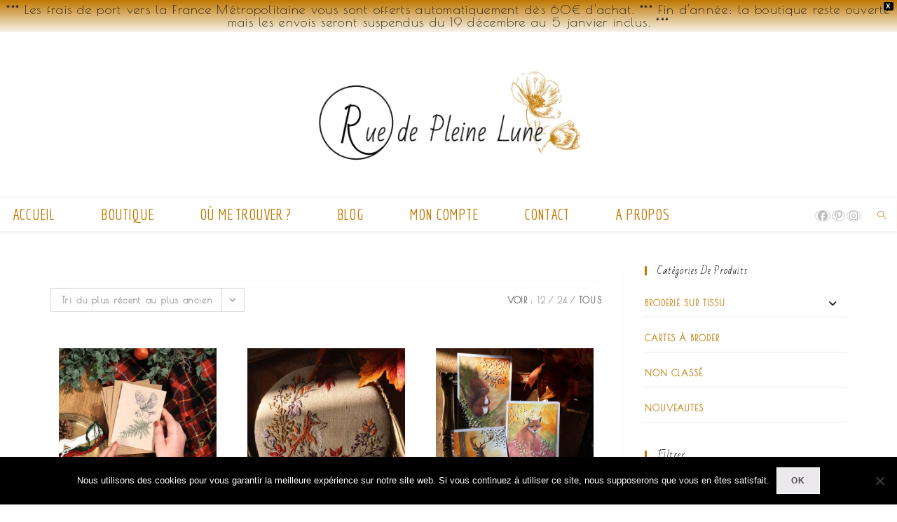

--- FILE ---
content_type: text/html; charset=UTF-8
request_url: https://ruedepleinelune.com/boutiquegenerale/?add-to-cart=12958&products-per-page=all
body_size: 90353
content:
<!DOCTYPE html>
<html class="html" lang="fr-FR">
<head>
	<meta charset="UTF-8">
	<link rel="profile" href="https://gmpg.org/xfn/11">

	<meta name='robots' content='index, follow, max-image-preview:large, max-snippet:-1, max-video-preview:-1' />
<meta name="viewport" content="width=device-width, initial-scale=1">
	<!-- This site is optimized with the Yoast SEO plugin v26.6 - https://yoast.com/wordpress/plugins/seo/ -->
	<title>Boutique - Rue de Pleine Lune</title>
	<link rel="canonical" href="https://ruedepleinelune.com/boutiquegenerale/" />
	<meta property="og:locale" content="fr_FR" />
	<meta property="og:type" content="article" />
	<meta property="og:title" content="Boutique - Rue de Pleine Lune" />
	<meta property="og:url" content="https://ruedepleinelune.com/boutiquegenerale/" />
	<meta property="og:site_name" content="Rue de Pleine Lune" />
	<meta property="article:modified_time" content="2021-10-11T14:32:05+00:00" />
	<meta name="twitter:card" content="summary_large_image" />
	<script type="application/ld+json" class="yoast-schema-graph">{"@context":"https://schema.org","@graph":[{"@type":"WebPage","@id":"https://ruedepleinelune.com/boutiquegenerale/","url":"https://ruedepleinelune.com/boutiquegenerale/","name":"Boutique - Rue de Pleine Lune","isPartOf":{"@id":"https://ruedepleinelune.com/#website"},"primaryImageOfPage":{"@id":"https://ruedepleinelune.com/boutiquegenerale/#primaryimage"},"image":{"@id":"https://ruedepleinelune.com/boutiquegenerale/#primaryimage"},"thumbnailUrl":"https://ruedepleinelune.com/wp-content/uploads/2025/11/mains-enveloppes-chouette-11.jpg","datePublished":"2019-03-21T20:10:10+00:00","dateModified":"2021-10-11T14:32:05+00:00","breadcrumb":{"@id":"https://ruedepleinelune.com/boutiquegenerale/#breadcrumb"},"inLanguage":"fr-FR","potentialAction":[{"@type":"ReadAction","target":["https://ruedepleinelune.com/boutiquegenerale/"]}]},{"@type":"ImageObject","inLanguage":"fr-FR","@id":"https://ruedepleinelune.com/boutiquegenerale/#primaryimage","url":"https://ruedepleinelune.com/wp-content/uploads/2025/11/mains-enveloppes-chouette-11.jpg","contentUrl":"https://ruedepleinelune.com/wp-content/uploads/2025/11/mains-enveloppes-chouette-11.jpg","width":2500,"height":2500},{"@type":"BreadcrumbList","@id":"https://ruedepleinelune.com/boutiquegenerale/#breadcrumb","itemListElement":[{"@type":"ListItem","position":1,"name":"Accueil","item":"https://ruedepleinelune.com/"},{"@type":"ListItem","position":2,"name":"Boutique"}]},{"@type":"WebSite","@id":"https://ruedepleinelune.com/#website","url":"https://ruedepleinelune.com/","name":"Rue de Pleine Lune","description":"","publisher":{"@id":"https://ruedepleinelune.com/#organization"},"potentialAction":[{"@type":"SearchAction","target":{"@type":"EntryPoint","urlTemplate":"https://ruedepleinelune.com/?s={search_term_string}"},"query-input":{"@type":"PropertyValueSpecification","valueRequired":true,"valueName":"search_term_string"}}],"inLanguage":"fr-FR"},{"@type":"Organization","@id":"https://ruedepleinelune.com/#organization","name":"Rue de Pleine Lune","url":"https://ruedepleinelune.com/","logo":{"@type":"ImageObject","inLanguage":"fr-FR","@id":"https://ruedepleinelune.com/#/schema/logo/image/","url":"https://ruedepleinelune.com/wp-content/uploads/2021/03/Sans-titre-85.png","contentUrl":"https://ruedepleinelune.com/wp-content/uploads/2021/03/Sans-titre-85.png","width":400,"height":136,"caption":"Rue de Pleine Lune"},"image":{"@id":"https://ruedepleinelune.com/#/schema/logo/image/"}}]}</script>
	<!-- / Yoast SEO plugin. -->


<link rel='dns-prefetch' href='//fonts.googleapis.com' />
<link rel="alternate" type="application/rss+xml" title="Rue de Pleine Lune &raquo; Flux" href="https://ruedepleinelune.com/feed/" />
<link rel="alternate" type="application/rss+xml" title="Rue de Pleine Lune &raquo; Flux des commentaires" href="https://ruedepleinelune.com/comments/feed/" />
<link rel="alternate" type="application/rss+xml" title="Rue de Pleine Lune &raquo; Flux pour Produits" href="https://ruedepleinelune.com/boutiquegenerale/feed/" />
<style id='wp-img-auto-sizes-contain-inline-css'>
img:is([sizes=auto i],[sizes^="auto," i]){contain-intrinsic-size:3000px 1500px}
/*# sourceURL=wp-img-auto-sizes-contain-inline-css */
</style>
<style id='wp-emoji-styles-inline-css'>

	img.wp-smiley, img.emoji {
		display: inline !important;
		border: none !important;
		box-shadow: none !important;
		height: 1em !important;
		width: 1em !important;
		margin: 0 0.07em !important;
		vertical-align: -0.1em !important;
		background: none !important;
		padding: 0 !important;
	}
/*# sourceURL=wp-emoji-styles-inline-css */
</style>
<style id='classic-theme-styles-inline-css'>
/*! This file is auto-generated */
.wp-block-button__link{color:#fff;background-color:#32373c;border-radius:9999px;box-shadow:none;text-decoration:none;padding:calc(.667em + 2px) calc(1.333em + 2px);font-size:1.125em}.wp-block-file__button{background:#32373c;color:#fff;text-decoration:none}
/*# sourceURL=/wp-includes/css/classic-themes.min.css */
</style>
<style id='global-styles-inline-css'>
:root{--wp--preset--aspect-ratio--square: 1;--wp--preset--aspect-ratio--4-3: 4/3;--wp--preset--aspect-ratio--3-4: 3/4;--wp--preset--aspect-ratio--3-2: 3/2;--wp--preset--aspect-ratio--2-3: 2/3;--wp--preset--aspect-ratio--16-9: 16/9;--wp--preset--aspect-ratio--9-16: 9/16;--wp--preset--color--black: #000000;--wp--preset--color--cyan-bluish-gray: #abb8c3;--wp--preset--color--white: #ffffff;--wp--preset--color--pale-pink: #f78da7;--wp--preset--color--vivid-red: #cf2e2e;--wp--preset--color--luminous-vivid-orange: #ff6900;--wp--preset--color--luminous-vivid-amber: #fcb900;--wp--preset--color--light-green-cyan: #7bdcb5;--wp--preset--color--vivid-green-cyan: #00d084;--wp--preset--color--pale-cyan-blue: #8ed1fc;--wp--preset--color--vivid-cyan-blue: #0693e3;--wp--preset--color--vivid-purple: #9b51e0;--wp--preset--gradient--vivid-cyan-blue-to-vivid-purple: linear-gradient(135deg,rgb(6,147,227) 0%,rgb(155,81,224) 100%);--wp--preset--gradient--light-green-cyan-to-vivid-green-cyan: linear-gradient(135deg,rgb(122,220,180) 0%,rgb(0,208,130) 100%);--wp--preset--gradient--luminous-vivid-amber-to-luminous-vivid-orange: linear-gradient(135deg,rgb(252,185,0) 0%,rgb(255,105,0) 100%);--wp--preset--gradient--luminous-vivid-orange-to-vivid-red: linear-gradient(135deg,rgb(255,105,0) 0%,rgb(207,46,46) 100%);--wp--preset--gradient--very-light-gray-to-cyan-bluish-gray: linear-gradient(135deg,rgb(238,238,238) 0%,rgb(169,184,195) 100%);--wp--preset--gradient--cool-to-warm-spectrum: linear-gradient(135deg,rgb(74,234,220) 0%,rgb(151,120,209) 20%,rgb(207,42,186) 40%,rgb(238,44,130) 60%,rgb(251,105,98) 80%,rgb(254,248,76) 100%);--wp--preset--gradient--blush-light-purple: linear-gradient(135deg,rgb(255,206,236) 0%,rgb(152,150,240) 100%);--wp--preset--gradient--blush-bordeaux: linear-gradient(135deg,rgb(254,205,165) 0%,rgb(254,45,45) 50%,rgb(107,0,62) 100%);--wp--preset--gradient--luminous-dusk: linear-gradient(135deg,rgb(255,203,112) 0%,rgb(199,81,192) 50%,rgb(65,88,208) 100%);--wp--preset--gradient--pale-ocean: linear-gradient(135deg,rgb(255,245,203) 0%,rgb(182,227,212) 50%,rgb(51,167,181) 100%);--wp--preset--gradient--electric-grass: linear-gradient(135deg,rgb(202,248,128) 0%,rgb(113,206,126) 100%);--wp--preset--gradient--midnight: linear-gradient(135deg,rgb(2,3,129) 0%,rgb(40,116,252) 100%);--wp--preset--font-size--small: 13px;--wp--preset--font-size--medium: 20px;--wp--preset--font-size--large: 36px;--wp--preset--font-size--x-large: 42px;--wp--preset--spacing--20: 0.44rem;--wp--preset--spacing--30: 0.67rem;--wp--preset--spacing--40: 1rem;--wp--preset--spacing--50: 1.5rem;--wp--preset--spacing--60: 2.25rem;--wp--preset--spacing--70: 3.38rem;--wp--preset--spacing--80: 5.06rem;--wp--preset--shadow--natural: 6px 6px 9px rgba(0, 0, 0, 0.2);--wp--preset--shadow--deep: 12px 12px 50px rgba(0, 0, 0, 0.4);--wp--preset--shadow--sharp: 6px 6px 0px rgba(0, 0, 0, 0.2);--wp--preset--shadow--outlined: 6px 6px 0px -3px rgb(255, 255, 255), 6px 6px rgb(0, 0, 0);--wp--preset--shadow--crisp: 6px 6px 0px rgb(0, 0, 0);}:where(.is-layout-flex){gap: 0.5em;}:where(.is-layout-grid){gap: 0.5em;}body .is-layout-flex{display: flex;}.is-layout-flex{flex-wrap: wrap;align-items: center;}.is-layout-flex > :is(*, div){margin: 0;}body .is-layout-grid{display: grid;}.is-layout-grid > :is(*, div){margin: 0;}:where(.wp-block-columns.is-layout-flex){gap: 2em;}:where(.wp-block-columns.is-layout-grid){gap: 2em;}:where(.wp-block-post-template.is-layout-flex){gap: 1.25em;}:where(.wp-block-post-template.is-layout-grid){gap: 1.25em;}.has-black-color{color: var(--wp--preset--color--black) !important;}.has-cyan-bluish-gray-color{color: var(--wp--preset--color--cyan-bluish-gray) !important;}.has-white-color{color: var(--wp--preset--color--white) !important;}.has-pale-pink-color{color: var(--wp--preset--color--pale-pink) !important;}.has-vivid-red-color{color: var(--wp--preset--color--vivid-red) !important;}.has-luminous-vivid-orange-color{color: var(--wp--preset--color--luminous-vivid-orange) !important;}.has-luminous-vivid-amber-color{color: var(--wp--preset--color--luminous-vivid-amber) !important;}.has-light-green-cyan-color{color: var(--wp--preset--color--light-green-cyan) !important;}.has-vivid-green-cyan-color{color: var(--wp--preset--color--vivid-green-cyan) !important;}.has-pale-cyan-blue-color{color: var(--wp--preset--color--pale-cyan-blue) !important;}.has-vivid-cyan-blue-color{color: var(--wp--preset--color--vivid-cyan-blue) !important;}.has-vivid-purple-color{color: var(--wp--preset--color--vivid-purple) !important;}.has-black-background-color{background-color: var(--wp--preset--color--black) !important;}.has-cyan-bluish-gray-background-color{background-color: var(--wp--preset--color--cyan-bluish-gray) !important;}.has-white-background-color{background-color: var(--wp--preset--color--white) !important;}.has-pale-pink-background-color{background-color: var(--wp--preset--color--pale-pink) !important;}.has-vivid-red-background-color{background-color: var(--wp--preset--color--vivid-red) !important;}.has-luminous-vivid-orange-background-color{background-color: var(--wp--preset--color--luminous-vivid-orange) !important;}.has-luminous-vivid-amber-background-color{background-color: var(--wp--preset--color--luminous-vivid-amber) !important;}.has-light-green-cyan-background-color{background-color: var(--wp--preset--color--light-green-cyan) !important;}.has-vivid-green-cyan-background-color{background-color: var(--wp--preset--color--vivid-green-cyan) !important;}.has-pale-cyan-blue-background-color{background-color: var(--wp--preset--color--pale-cyan-blue) !important;}.has-vivid-cyan-blue-background-color{background-color: var(--wp--preset--color--vivid-cyan-blue) !important;}.has-vivid-purple-background-color{background-color: var(--wp--preset--color--vivid-purple) !important;}.has-black-border-color{border-color: var(--wp--preset--color--black) !important;}.has-cyan-bluish-gray-border-color{border-color: var(--wp--preset--color--cyan-bluish-gray) !important;}.has-white-border-color{border-color: var(--wp--preset--color--white) !important;}.has-pale-pink-border-color{border-color: var(--wp--preset--color--pale-pink) !important;}.has-vivid-red-border-color{border-color: var(--wp--preset--color--vivid-red) !important;}.has-luminous-vivid-orange-border-color{border-color: var(--wp--preset--color--luminous-vivid-orange) !important;}.has-luminous-vivid-amber-border-color{border-color: var(--wp--preset--color--luminous-vivid-amber) !important;}.has-light-green-cyan-border-color{border-color: var(--wp--preset--color--light-green-cyan) !important;}.has-vivid-green-cyan-border-color{border-color: var(--wp--preset--color--vivid-green-cyan) !important;}.has-pale-cyan-blue-border-color{border-color: var(--wp--preset--color--pale-cyan-blue) !important;}.has-vivid-cyan-blue-border-color{border-color: var(--wp--preset--color--vivid-cyan-blue) !important;}.has-vivid-purple-border-color{border-color: var(--wp--preset--color--vivid-purple) !important;}.has-vivid-cyan-blue-to-vivid-purple-gradient-background{background: var(--wp--preset--gradient--vivid-cyan-blue-to-vivid-purple) !important;}.has-light-green-cyan-to-vivid-green-cyan-gradient-background{background: var(--wp--preset--gradient--light-green-cyan-to-vivid-green-cyan) !important;}.has-luminous-vivid-amber-to-luminous-vivid-orange-gradient-background{background: var(--wp--preset--gradient--luminous-vivid-amber-to-luminous-vivid-orange) !important;}.has-luminous-vivid-orange-to-vivid-red-gradient-background{background: var(--wp--preset--gradient--luminous-vivid-orange-to-vivid-red) !important;}.has-very-light-gray-to-cyan-bluish-gray-gradient-background{background: var(--wp--preset--gradient--very-light-gray-to-cyan-bluish-gray) !important;}.has-cool-to-warm-spectrum-gradient-background{background: var(--wp--preset--gradient--cool-to-warm-spectrum) !important;}.has-blush-light-purple-gradient-background{background: var(--wp--preset--gradient--blush-light-purple) !important;}.has-blush-bordeaux-gradient-background{background: var(--wp--preset--gradient--blush-bordeaux) !important;}.has-luminous-dusk-gradient-background{background: var(--wp--preset--gradient--luminous-dusk) !important;}.has-pale-ocean-gradient-background{background: var(--wp--preset--gradient--pale-ocean) !important;}.has-electric-grass-gradient-background{background: var(--wp--preset--gradient--electric-grass) !important;}.has-midnight-gradient-background{background: var(--wp--preset--gradient--midnight) !important;}.has-small-font-size{font-size: var(--wp--preset--font-size--small) !important;}.has-medium-font-size{font-size: var(--wp--preset--font-size--medium) !important;}.has-large-font-size{font-size: var(--wp--preset--font-size--large) !important;}.has-x-large-font-size{font-size: var(--wp--preset--font-size--x-large) !important;}
:where(.wp-block-post-template.is-layout-flex){gap: 1.25em;}:where(.wp-block-post-template.is-layout-grid){gap: 1.25em;}
:where(.wp-block-term-template.is-layout-flex){gap: 1.25em;}:where(.wp-block-term-template.is-layout-grid){gap: 1.25em;}
:where(.wp-block-columns.is-layout-flex){gap: 2em;}:where(.wp-block-columns.is-layout-grid){gap: 2em;}
:root :where(.wp-block-pullquote){font-size: 1.5em;line-height: 1.6;}
/*# sourceURL=global-styles-inline-css */
</style>
<link rel='stylesheet' id='contact-form-7-css' href='https://ruedepleinelune.com/wp-content/plugins/contact-form-7/includes/css/styles.css?ver=6.1.4' media='all' />
<link rel='stylesheet' id='cookie-notice-front-css' href='https://ruedepleinelune.com/wp-content/plugins/cookie-notice/css/front.min.css?ver=2.5.11' media='all' />
<link rel='stylesheet' id='woof-css' href='https://ruedepleinelune.com/wp-content/plugins/woocommerce-products-filter/css/front.css?ver=1.3.7.4' media='all' />
<style id='woof-inline-css'>

.woof_products_top_panel li span, .woof_products_top_panel2 li span{background: url(https://ruedepleinelune.com/wp-content/plugins/woocommerce-products-filter/img/delete.png);background-size: 14px 14px;background-repeat: no-repeat;background-position: right;}
.woof_edit_view{
                    display: none;
                }
button.woof_reset_search_form {
   color: #888 !important;
   border: 1px solid #ea915d !important;
   background: #fff !important;
}

button.woof_reset_search_form:hover{
    background: #ea915d !important;
}

button.woof_reset_search_form:focus{
    background: #ea915d !important;
}
/*# sourceURL=woof-inline-css */
</style>
<link rel='stylesheet' id='chosen-drop-down-css' href='https://ruedepleinelune.com/wp-content/plugins/woocommerce-products-filter/js/chosen/chosen.min.css?ver=1.3.7.4' media='all' />
<link rel='stylesheet' id='icheck-jquery-color-flat-css' href='https://ruedepleinelune.com/wp-content/plugins/woocommerce-products-filter/js/icheck/skins/flat/_all.css?ver=1.3.7.4' media='all' />
<link rel='stylesheet' id='icheck-jquery-color-square-css' href='https://ruedepleinelune.com/wp-content/plugins/woocommerce-products-filter/js/icheck/skins/square/_all.css?ver=1.3.7.4' media='all' />
<link rel='stylesheet' id='icheck-jquery-color-minimal-css' href='https://ruedepleinelune.com/wp-content/plugins/woocommerce-products-filter/js/icheck/skins/minimal/_all.css?ver=1.3.7.4' media='all' />
<link rel='stylesheet' id='woof_by_author_html_items-css' href='https://ruedepleinelune.com/wp-content/plugins/woocommerce-products-filter/ext/by_author/css/by_author.css?ver=1.3.7.4' media='all' />
<link rel='stylesheet' id='woof_by_instock_html_items-css' href='https://ruedepleinelune.com/wp-content/plugins/woocommerce-products-filter/ext/by_instock/css/by_instock.css?ver=1.3.7.4' media='all' />
<link rel='stylesheet' id='woof_by_onsales_html_items-css' href='https://ruedepleinelune.com/wp-content/plugins/woocommerce-products-filter/ext/by_onsales/css/by_onsales.css?ver=1.3.7.4' media='all' />
<link rel='stylesheet' id='woof_by_text_html_items-css' href='https://ruedepleinelune.com/wp-content/plugins/woocommerce-products-filter/ext/by_text/assets/css/front.css?ver=1.3.7.4' media='all' />
<link rel='stylesheet' id='woof_label_html_items-css' href='https://ruedepleinelune.com/wp-content/plugins/woocommerce-products-filter/ext/label/css/html_types/label.css?ver=1.3.7.4' media='all' />
<link rel='stylesheet' id='woof_select_radio_check_html_items-css' href='https://ruedepleinelune.com/wp-content/plugins/woocommerce-products-filter/ext/select_radio_check/css/html_types/select_radio_check.css?ver=1.3.7.4' media='all' />
<link rel='stylesheet' id='woof_sd_html_items_checkbox-css' href='https://ruedepleinelune.com/wp-content/plugins/woocommerce-products-filter/ext/smart_designer/css/elements/checkbox.css?ver=1.3.7.4' media='all' />
<link rel='stylesheet' id='woof_sd_html_items_radio-css' href='https://ruedepleinelune.com/wp-content/plugins/woocommerce-products-filter/ext/smart_designer/css/elements/radio.css?ver=1.3.7.4' media='all' />
<link rel='stylesheet' id='woof_sd_html_items_switcher-css' href='https://ruedepleinelune.com/wp-content/plugins/woocommerce-products-filter/ext/smart_designer/css/elements/switcher.css?ver=1.3.7.4' media='all' />
<link rel='stylesheet' id='woof_sd_html_items_color-css' href='https://ruedepleinelune.com/wp-content/plugins/woocommerce-products-filter/ext/smart_designer/css/elements/color.css?ver=1.3.7.4' media='all' />
<link rel='stylesheet' id='woof_sd_html_items_tooltip-css' href='https://ruedepleinelune.com/wp-content/plugins/woocommerce-products-filter/ext/smart_designer/css/tooltip.css?ver=1.3.7.4' media='all' />
<link rel='stylesheet' id='woof_sd_html_items_front-css' href='https://ruedepleinelune.com/wp-content/plugins/woocommerce-products-filter/ext/smart_designer/css/front.css?ver=1.3.7.4' media='all' />
<link rel='stylesheet' id='woof-switcher23-css' href='https://ruedepleinelune.com/wp-content/plugins/woocommerce-products-filter/css/switcher.css?ver=1.3.7.4' media='all' />
<link rel='stylesheet' id='mailerlite_forms.css-css' href='https://ruedepleinelune.com/wp-content/plugins/official-mailerlite-sign-up-forms/assets/css/mailerlite_forms.css?ver=1.7.18' media='all' />
<link rel='stylesheet' id='bwg_fonts-css' href='https://ruedepleinelune.com/wp-content/plugins/photo-gallery/css/bwg-fonts/fonts.css?ver=0.0.1' media='all' />
<link rel='stylesheet' id='sumoselect-css' href='https://ruedepleinelune.com/wp-content/plugins/photo-gallery/css/sumoselect.min.css?ver=3.4.6' media='all' />
<link rel='stylesheet' id='mCustomScrollbar-css' href='https://ruedepleinelune.com/wp-content/plugins/photo-gallery/css/jquery.mCustomScrollbar.min.css?ver=3.1.5' media='all' />
<link rel='stylesheet' id='bwg_googlefonts-css' href='https://fonts.googleapis.com/css?family=Ubuntu&#038;subset=greek,latin,greek-ext,vietnamese,cyrillic-ext,latin-ext,cyrillic' media='all' />
<link rel='stylesheet' id='bwg_frontend-css' href='https://ruedepleinelune.com/wp-content/plugins/photo-gallery/css/styles.min.css?ver=1.8.35' media='all' />
<style id='woocommerce-inline-inline-css'>
.woocommerce form .form-row .required { visibility: visible; }
/*# sourceURL=woocommerce-inline-inline-css */
</style>
<link rel='stylesheet' id='wpfront-notification-bar-css' href='https://ruedepleinelune.com/wp-content/plugins/wpfront-notification-bar/css/wpfront-notification-bar.min.css?ver=3.5.1.05102' media='all' />
<link rel='stylesheet' id='oceanwp-woo-mini-cart-css' href='https://ruedepleinelune.com/wp-content/themes/oceanwp/assets/css/woo/woo-mini-cart.min.css?ver=6.9' media='all' />
<link rel='stylesheet' id='font-awesome-css' href='https://ruedepleinelune.com/wp-content/themes/oceanwp/assets/fonts/fontawesome/css/all.min.css?ver=6.7.2' media='all' />
<style id='font-awesome-inline-css'>
[data-font="FontAwesome"]:before {font-family: 'FontAwesome' !important;content: attr(data-icon) !important;speak: none !important;font-weight: normal !important;font-variant: normal !important;text-transform: none !important;line-height: 1 !important;font-style: normal !important;-webkit-font-smoothing: antialiased !important;-moz-osx-font-smoothing: grayscale !important;}
/*# sourceURL=font-awesome-inline-css */
</style>
<link rel='stylesheet' id='simple-line-icons-css' href='https://ruedepleinelune.com/wp-content/themes/oceanwp/assets/css/third/simple-line-icons.min.css?ver=2.4.0' media='all' />
<link rel='stylesheet' id='oceanwp-style-css' href='https://ruedepleinelune.com/wp-content/themes/oceanwp/assets/css/style.min.css?ver=4.1.1' media='all' />
<link rel='stylesheet' id='oceanwp-google-font-poiret-one-css' href='//fonts.googleapis.com/css?family=Poiret+One%3A100%2C200%2C300%2C400%2C500%2C600%2C700%2C800%2C900%2C100i%2C200i%2C300i%2C400i%2C500i%2C600i%2C700i%2C800i%2C900i&#038;subset=latin&#038;display=swap&#038;ver=6.9' media='all' />
<link rel='stylesheet' id='oceanwp-google-font-bad-script-css' href='//fonts.googleapis.com/css?family=Bad+Script%3A100%2C200%2C300%2C400%2C500%2C600%2C700%2C800%2C900%2C100i%2C200i%2C300i%2C400i%2C500i%2C600i%2C700i%2C800i%2C900i&#038;subset=latin&#038;display=swap&#038;ver=6.9' media='all' />
<link rel='stylesheet' id='oceanwp-google-font-economica-css' href='//fonts.googleapis.com/css?family=Economica%3A100%2C200%2C300%2C400%2C500%2C600%2C700%2C800%2C900%2C100i%2C200i%2C300i%2C400i%2C500i%2C600i%2C700i%2C800i%2C900i&#038;subset=latin&#038;display=swap&#038;ver=6.9' media='all' />
<link rel='stylesheet' id='oceanwp-woocommerce-css' href='https://ruedepleinelune.com/wp-content/themes/oceanwp/assets/css/woo/woocommerce.min.css?ver=6.9' media='all' />
<link rel='stylesheet' id='oceanwp-woo-star-font-css' href='https://ruedepleinelune.com/wp-content/themes/oceanwp/assets/css/woo/woo-star-font.min.css?ver=6.9' media='all' />
<link rel='stylesheet' id='oceanwp-woo-quick-view-css' href='https://ruedepleinelune.com/wp-content/themes/oceanwp/assets/css/woo/woo-quick-view.min.css?ver=6.9' media='all' />
<link rel='stylesheet' id='oe-widgets-style-css' href='https://ruedepleinelune.com/wp-content/plugins/ocean-extra/assets/css/widgets.css?ver=6.9' media='all' />
<script type="text/template" id="tmpl-variation-template">
	<div class="woocommerce-variation-description">{{{ data.variation.variation_description }}}</div>
	<div class="woocommerce-variation-price">{{{ data.variation.price_html }}}</div>
	<div class="woocommerce-variation-availability">{{{ data.variation.availability_html }}}</div>
</script>
<script type="text/template" id="tmpl-unavailable-variation-template">
	<p role="alert">Désolé, ce produit n&rsquo;est pas disponible. Veuillez choisir une combinaison différente.</p>
</script>
<script id="woof-husky-js-extra">
var woof_husky_txt = {"ajax_url":"https://ruedepleinelune.com/wp-admin/admin-ajax.php","plugin_uri":"https://ruedepleinelune.com/wp-content/plugins/woocommerce-products-filter/ext/by_text/","loader":"https://ruedepleinelune.com/wp-content/plugins/woocommerce-products-filter/ext/by_text/assets/img/ajax-loader.gif","not_found":"Nothing found!","prev":"Prev","next":"Next","site_link":"https://ruedepleinelune.com","default_data":{"placeholder":"","behavior":"title","search_by_full_word":0,"autocomplete":1,"how_to_open_links":0,"taxonomy_compatibility":0,"sku_compatibility":0,"custom_fields":"","search_desc_variant":0,"view_text_length":10,"min_symbols":3,"max_posts":10,"image":"","notes_for_customer":"","template":"default","max_open_height":300,"page":0}};
//# sourceURL=woof-husky-js-extra
</script>
<script src="https://ruedepleinelune.com/wp-content/plugins/woocommerce-products-filter/ext/by_text/assets/js/husky.js?ver=1.3.7.4" id="woof-husky-js"></script>
<script id="cookie-notice-front-js-before">
var cnArgs = {"ajaxUrl":"https:\/\/ruedepleinelune.com\/wp-admin\/admin-ajax.php","nonce":"50c34df752","hideEffect":"fade","position":"bottom","onScroll":false,"onScrollOffset":100,"onClick":false,"cookieName":"cookie_notice_accepted","cookieTime":31536000,"cookieTimeRejected":2592000,"globalCookie":false,"redirection":false,"cache":false,"revokeCookies":false,"revokeCookiesOpt":"automatic"};

//# sourceURL=cookie-notice-front-js-before
</script>
<script src="https://ruedepleinelune.com/wp-content/plugins/cookie-notice/js/front.min.js?ver=2.5.11" id="cookie-notice-front-js"></script>
<script src="https://ruedepleinelune.com/wp-includes/js/jquery/jquery.min.js?ver=3.7.1" id="jquery-core-js"></script>
<script src="https://ruedepleinelune.com/wp-includes/js/jquery/jquery-migrate.min.js?ver=3.4.1" id="jquery-migrate-js"></script>
<script src="https://ruedepleinelune.com/wp-content/plugins/photo-gallery/js/jquery.sumoselect.min.js?ver=3.4.6" id="sumoselect-js"></script>
<script src="https://ruedepleinelune.com/wp-content/plugins/photo-gallery/js/tocca.min.js?ver=2.0.9" id="bwg_mobile-js"></script>
<script src="https://ruedepleinelune.com/wp-content/plugins/photo-gallery/js/jquery.mCustomScrollbar.concat.min.js?ver=3.1.5" id="mCustomScrollbar-js"></script>
<script src="https://ruedepleinelune.com/wp-content/plugins/photo-gallery/js/jquery.fullscreen.min.js?ver=0.6.0" id="jquery-fullscreen-js"></script>
<script id="bwg_frontend-js-extra">
var bwg_objectsL10n = {"bwg_field_required":"field is required.","bwg_mail_validation":"This is not a valid email address.","bwg_search_result":"There are no images matching your search.","bwg_select_tag":"Select Tag","bwg_order_by":"Order By","bwg_search":"Search","bwg_show_ecommerce":"Show Ecommerce","bwg_hide_ecommerce":"Hide Ecommerce","bwg_show_comments":"Show Comments","bwg_hide_comments":"Hide Comments","bwg_restore":"Restore","bwg_maximize":"Maximize","bwg_fullscreen":"Fullscreen","bwg_exit_fullscreen":"Exit Fullscreen","bwg_search_tag":"SEARCH...","bwg_tag_no_match":"No tags found","bwg_all_tags_selected":"All tags selected","bwg_tags_selected":"tags selected","play":"Play","pause":"Pause","is_pro":"","bwg_play":"Play","bwg_pause":"Pause","bwg_hide_info":"Hide info","bwg_show_info":"Show info","bwg_hide_rating":"Hide rating","bwg_show_rating":"Show rating","ok":"Ok","cancel":"Cancel","select_all":"Select all","lazy_load":"0","lazy_loader":"https://ruedepleinelune.com/wp-content/plugins/photo-gallery/images/ajax_loader.png","front_ajax":"0","bwg_tag_see_all":"see all tags","bwg_tag_see_less":"see less tags"};
//# sourceURL=bwg_frontend-js-extra
</script>
<script src="https://ruedepleinelune.com/wp-content/plugins/photo-gallery/js/scripts.min.js?ver=1.8.35" id="bwg_frontend-js"></script>
<script src="https://ruedepleinelune.com/wp-content/plugins/sticky-menu-or-anything-on-scroll/assets/js/jq-sticky-anything.min.js?ver=2.1.1" id="stickyAnythingLib-js"></script>
<script src="https://ruedepleinelune.com/wp-content/plugins/woocommerce/assets/js/jquery-blockui/jquery.blockUI.min.js?ver=2.7.0-wc.10.4.3" id="wc-jquery-blockui-js" defer data-wp-strategy="defer"></script>
<script src="https://ruedepleinelune.com/wp-content/plugins/woocommerce/assets/js/js-cookie/js.cookie.min.js?ver=2.1.4-wc.10.4.3" id="wc-js-cookie-js" defer data-wp-strategy="defer"></script>
<script id="woocommerce-js-extra">
var woocommerce_params = {"ajax_url":"/wp-admin/admin-ajax.php","wc_ajax_url":"/?wc-ajax=%%endpoint%%","i18n_password_show":"Afficher le mot de passe","i18n_password_hide":"Masquer le mot de passe"};
//# sourceURL=woocommerce-js-extra
</script>
<script src="https://ruedepleinelune.com/wp-content/plugins/woocommerce/assets/js/frontend/woocommerce.min.js?ver=10.4.3" id="woocommerce-js" defer data-wp-strategy="defer"></script>
<script src="https://ruedepleinelune.com/wp-content/plugins/wpfront-notification-bar/js/wpfront-notification-bar.min.js?ver=3.5.1.05102" id="wpfront-notification-bar-js"></script>
<script src="https://ruedepleinelune.com/wp-includes/js/underscore.min.js?ver=1.13.7" id="underscore-js"></script>
<script id="wp-util-js-extra">
var _wpUtilSettings = {"ajax":{"url":"/wp-admin/admin-ajax.php"}};
//# sourceURL=wp-util-js-extra
</script>
<script src="https://ruedepleinelune.com/wp-includes/js/wp-util.min.js?ver=6.9" id="wp-util-js"></script>
<script id="wc-add-to-cart-variation-js-extra">
var wc_add_to_cart_variation_params = {"wc_ajax_url":"/?wc-ajax=%%endpoint%%","i18n_no_matching_variations_text":"D\u00e9sol\u00e9, aucun produit ne r\u00e9pond \u00e0 vos crit\u00e8res. Veuillez choisir une combinaison diff\u00e9rente.","i18n_make_a_selection_text":"Veuillez s\u00e9lectionner des options du produit avant de l\u2019ajouter \u00e0 votre panier.","i18n_unavailable_text":"D\u00e9sol\u00e9, ce produit n\u2019est pas disponible. Veuillez choisir une combinaison diff\u00e9rente.","i18n_reset_alert_text":"Votre s\u00e9lection a \u00e9t\u00e9 r\u00e9initialis\u00e9e. Veuillez s\u00e9lectionner des options du produit avant de l\u2019ajouter \u00e0 votre panier."};
//# sourceURL=wc-add-to-cart-variation-js-extra
</script>
<script src="https://ruedepleinelune.com/wp-content/plugins/woocommerce/assets/js/frontend/add-to-cart-variation.min.js?ver=10.4.3" id="wc-add-to-cart-variation-js" defer data-wp-strategy="defer"></script>
<script src="https://ruedepleinelune.com/wp-content/plugins/woocommerce/assets/js/flexslider/jquery.flexslider.min.js?ver=2.7.2-wc.10.4.3" id="wc-flexslider-js" defer data-wp-strategy="defer"></script>
<script id="wc-cart-fragments-js-extra">
var wc_cart_fragments_params = {"ajax_url":"/wp-admin/admin-ajax.php","wc_ajax_url":"/?wc-ajax=%%endpoint%%","cart_hash_key":"wc_cart_hash_a94a9ff9202e10e086aef07d3e296a6a","fragment_name":"wc_fragments_a94a9ff9202e10e086aef07d3e296a6a","request_timeout":"5000"};
//# sourceURL=wc-cart-fragments-js-extra
</script>
<script src="https://ruedepleinelune.com/wp-content/plugins/woocommerce/assets/js/frontend/cart-fragments.min.js?ver=10.4.3" id="wc-cart-fragments-js" defer data-wp-strategy="defer"></script>
<link rel="https://api.w.org/" href="https://ruedepleinelune.com/wp-json/" /><link rel="EditURI" type="application/rsd+xml" title="RSD" href="https://ruedepleinelune.com/xmlrpc.php?rsd" />
<meta name="generator" content="WordPress 6.9" />
<meta name="generator" content="WooCommerce 10.4.3" />
        <!-- MailerLite Universal -->
        <script>
            (function(w,d,e,u,f,l,n){w[f]=w[f]||function(){(w[f].q=w[f].q||[])
                .push(arguments);},l=d.createElement(e),l.async=1,l.src=u,
                n=d.getElementsByTagName(e)[0],n.parentNode.insertBefore(l,n);})
            (window,document,'script','https://assets.mailerlite.com/js/universal.js','ml');
            ml('account', '357080');
            ml('enablePopups', true);
        </script>
        <!-- End MailerLite Universal -->
        	<noscript><style>.woocommerce-product-gallery{ opacity: 1 !important; }</style></noscript>
	<meta name="generator" content="Elementor 3.33.4; features: additional_custom_breakpoints; settings: css_print_method-external, google_font-enabled, font_display-auto">
			<style>
				.e-con.e-parent:nth-of-type(n+4):not(.e-lazyloaded):not(.e-no-lazyload),
				.e-con.e-parent:nth-of-type(n+4):not(.e-lazyloaded):not(.e-no-lazyload) * {
					background-image: none !important;
				}
				@media screen and (max-height: 1024px) {
					.e-con.e-parent:nth-of-type(n+3):not(.e-lazyloaded):not(.e-no-lazyload),
					.e-con.e-parent:nth-of-type(n+3):not(.e-lazyloaded):not(.e-no-lazyload) * {
						background-image: none !important;
					}
				}
				@media screen and (max-height: 640px) {
					.e-con.e-parent:nth-of-type(n+2):not(.e-lazyloaded):not(.e-no-lazyload),
					.e-con.e-parent:nth-of-type(n+2):not(.e-lazyloaded):not(.e-no-lazyload) * {
						background-image: none !important;
					}
				}
			</style>
			<link rel="icon" href="https://ruedepleinelune.com/wp-content/uploads/2019/08/cropped-Krita-logo-520-blc-carré-anemones3-sans-fond-32x32.jpg" sizes="32x32" />
<link rel="icon" href="https://ruedepleinelune.com/wp-content/uploads/2019/08/cropped-Krita-logo-520-blc-carré-anemones3-sans-fond-192x192.jpg" sizes="192x192" />
<link rel="apple-touch-icon" href="https://ruedepleinelune.com/wp-content/uploads/2019/08/cropped-Krita-logo-520-blc-carré-anemones3-sans-fond-180x180.jpg" />
<meta name="msapplication-TileImage" content="https://ruedepleinelune.com/wp-content/uploads/2019/08/cropped-Krita-logo-520-blc-carré-anemones3-sans-fond-270x270.jpg" />
		<style id="wp-custom-css">
			#contact-submit-button{color:#888;border:1px solid #ea915d}#contact-submit-button:hover{background:#ea915d}#contact-submit-button:focus{background:#ea915d}.woocommerce-shipping-methods input[type="radio"]{margin-right:5px}.woocommerce-shipping-methods{text-align:left}		</style>
		<!-- OceanWP CSS -->
<style type="text/css">
/* Colors */.woocommerce-MyAccount-navigation ul li a:before,.woocommerce-checkout .woocommerce-info a,.woocommerce-checkout #payment ul.payment_methods .wc_payment_method>input[type=radio]:first-child:checked+label:before,.woocommerce-checkout #payment .payment_method_paypal .about_paypal,.woocommerce ul.products li.product li.category a:hover,.woocommerce ul.products li.product .button:hover,.woocommerce ul.products li.product .product-inner .added_to_cart:hover,.product_meta .posted_in a:hover,.product_meta .tagged_as a:hover,.woocommerce div.product .woocommerce-tabs ul.tabs li a:hover,.woocommerce div.product .woocommerce-tabs ul.tabs li.active a,.woocommerce .oceanwp-grid-list a.active,.woocommerce .oceanwp-grid-list a:hover,.woocommerce .oceanwp-off-canvas-filter:hover,.widget_shopping_cart ul.cart_list li .owp-grid-wrap .owp-grid a.remove:hover,.widget_product_categories li a:hover ~ .count,.widget_layered_nav li a:hover ~ .count,.woocommerce ul.products li.product:not(.product-category) .woo-entry-buttons li a:hover,a:hover,a.light:hover,.theme-heading .text::before,.theme-heading .text::after,#top-bar-content >a:hover,#top-bar-social li.oceanwp-email a:hover,#site-navigation-wrap .dropdown-menu >li >a:hover,#site-header.medium-header #medium-searchform button:hover,.oceanwp-mobile-menu-icon a:hover,.blog-entry.post .blog-entry-header .entry-title a:hover,.blog-entry.post .blog-entry-readmore a:hover,.blog-entry.thumbnail-entry .blog-entry-category a,ul.meta li a:hover,.dropcap,.single nav.post-navigation .nav-links .title,body .related-post-title a:hover,body #wp-calendar caption,body .contact-info-widget.default i,body .contact-info-widget.big-icons i,body .custom-links-widget .oceanwp-custom-links li a:hover,body .custom-links-widget .oceanwp-custom-links li a:hover:before,body .posts-thumbnails-widget li a:hover,body .social-widget li.oceanwp-email a:hover,.comment-author .comment-meta .comment-reply-link,#respond #cancel-comment-reply-link:hover,#footer-widgets .footer-box a:hover,#footer-bottom a:hover,#footer-bottom #footer-bottom-menu a:hover,.sidr a:hover,.sidr-class-dropdown-toggle:hover,.sidr-class-menu-item-has-children.active >a,.sidr-class-menu-item-has-children.active >a >.sidr-class-dropdown-toggle,input[type=checkbox]:checked:before{color:#bf7700}.woocommerce .oceanwp-grid-list a.active .owp-icon use,.woocommerce .oceanwp-grid-list a:hover .owp-icon use,.single nav.post-navigation .nav-links .title .owp-icon use,.blog-entry.post .blog-entry-readmore a:hover .owp-icon use,body .contact-info-widget.default .owp-icon use,body .contact-info-widget.big-icons .owp-icon use{stroke:#bf7700}.woocommerce div.product div.images .open-image,.wcmenucart-details.count,.woocommerce-message a,.woocommerce-error a,.woocommerce-info a,.woocommerce .widget_price_filter .ui-slider .ui-slider-handle,.woocommerce .widget_price_filter .ui-slider .ui-slider-range,.owp-product-nav li a.owp-nav-link:hover,.woocommerce div.product.owp-tabs-layout-vertical .woocommerce-tabs ul.tabs li a:after,.woocommerce .widget_product_categories li.current-cat >a ~ .count,.woocommerce .widget_product_categories li.current-cat >a:before,.woocommerce .widget_layered_nav li.chosen a ~ .count,.woocommerce .widget_layered_nav li.chosen a:before,#owp-checkout-timeline .active .timeline-wrapper,.bag-style:hover .wcmenucart-cart-icon .wcmenucart-count,.show-cart .wcmenucart-cart-icon .wcmenucart-count,.woocommerce ul.products li.product:not(.product-category) .image-wrap .button,input[type="button"],input[type="reset"],input[type="submit"],button[type="submit"],.button,#site-navigation-wrap .dropdown-menu >li.btn >a >span,.thumbnail:hover i,.thumbnail:hover .link-post-svg-icon,.post-quote-content,.omw-modal .omw-close-modal,body .contact-info-widget.big-icons li:hover i,body .contact-info-widget.big-icons li:hover .owp-icon,body div.wpforms-container-full .wpforms-form input[type=submit],body div.wpforms-container-full .wpforms-form button[type=submit],body div.wpforms-container-full .wpforms-form .wpforms-page-button,.woocommerce-cart .wp-element-button,.woocommerce-checkout .wp-element-button,.wp-block-button__link{background-color:#bf7700}.current-shop-items-dropdown{border-top-color:#bf7700}.woocommerce div.product .woocommerce-tabs ul.tabs li.active a{border-bottom-color:#bf7700}.wcmenucart-details.count:before{border-color:#bf7700}.woocommerce ul.products li.product .button:hover{border-color:#bf7700}.woocommerce ul.products li.product .product-inner .added_to_cart:hover{border-color:#bf7700}.woocommerce div.product .woocommerce-tabs ul.tabs li.active a{border-color:#bf7700}.woocommerce .oceanwp-grid-list a.active{border-color:#bf7700}.woocommerce .oceanwp-grid-list a:hover{border-color:#bf7700}.woocommerce .oceanwp-off-canvas-filter:hover{border-color:#bf7700}.owp-product-nav li a.owp-nav-link:hover{border-color:#bf7700}.widget_shopping_cart_content .buttons .button:first-child:hover{border-color:#bf7700}.widget_shopping_cart ul.cart_list li .owp-grid-wrap .owp-grid a.remove:hover{border-color:#bf7700}.widget_product_categories li a:hover ~ .count{border-color:#bf7700}.woocommerce .widget_product_categories li.current-cat >a ~ .count{border-color:#bf7700}.woocommerce .widget_product_categories li.current-cat >a:before{border-color:#bf7700}.widget_layered_nav li a:hover ~ .count{border-color:#bf7700}.woocommerce .widget_layered_nav li.chosen a ~ .count{border-color:#bf7700}.woocommerce .widget_layered_nav li.chosen a:before{border-color:#bf7700}#owp-checkout-timeline.arrow .active .timeline-wrapper:before{border-top-color:#bf7700;border-bottom-color:#bf7700}#owp-checkout-timeline.arrow .active .timeline-wrapper:after{border-left-color:#bf7700;border-right-color:#bf7700}.bag-style:hover .wcmenucart-cart-icon .wcmenucart-count{border-color:#bf7700}.bag-style:hover .wcmenucart-cart-icon .wcmenucart-count:after{border-color:#bf7700}.show-cart .wcmenucart-cart-icon .wcmenucart-count{border-color:#bf7700}.show-cart .wcmenucart-cart-icon .wcmenucart-count:after{border-color:#bf7700}.woocommerce ul.products li.product:not(.product-category) .woo-product-gallery .active a{border-color:#bf7700}.woocommerce ul.products li.product:not(.product-category) .woo-product-gallery a:hover{border-color:#bf7700}.widget-title{border-color:#bf7700}blockquote{border-color:#bf7700}.wp-block-quote{border-color:#bf7700}#searchform-dropdown{border-color:#bf7700}.dropdown-menu .sub-menu{border-color:#bf7700}.blog-entry.large-entry .blog-entry-readmore a:hover{border-color:#bf7700}.oceanwp-newsletter-form-wrap input[type="email"]:focus{border-color:#bf7700}.social-widget li.oceanwp-email a:hover{border-color:#bf7700}#respond #cancel-comment-reply-link:hover{border-color:#bf7700}body .contact-info-widget.big-icons li:hover i{border-color:#bf7700}body .contact-info-widget.big-icons li:hover .owp-icon{border-color:#bf7700}#footer-widgets .oceanwp-newsletter-form-wrap input[type="email"]:focus{border-color:#bf7700}.woocommerce div.product div.images .open-image:hover,.woocommerce-error a:hover,.woocommerce-info a:hover,.woocommerce-message a:hover,.woocommerce-message a:focus,.woocommerce .button:focus,.woocommerce ul.products li.product:not(.product-category) .image-wrap .button:hover,input[type="button"]:hover,input[type="reset"]:hover,input[type="submit"]:hover,button[type="submit"]:hover,input[type="button"]:focus,input[type="reset"]:focus,input[type="submit"]:focus,button[type="submit"]:focus,.button:hover,.button:focus,#site-navigation-wrap .dropdown-menu >li.btn >a:hover >span,.post-quote-author,.omw-modal .omw-close-modal:hover,body div.wpforms-container-full .wpforms-form input[type=submit]:hover,body div.wpforms-container-full .wpforms-form button[type=submit]:hover,body div.wpforms-container-full .wpforms-form .wpforms-page-button:hover,.woocommerce-cart .wp-element-button:hover,.woocommerce-checkout .wp-element-button:hover,.wp-block-button__link:hover{background-color:#201521}.woocommerce table.shop_table,.woocommerce table.shop_table td,.woocommerce-cart .cart-collaterals .cart_totals tr td,.woocommerce-cart .cart-collaterals .cart_totals tr th,.woocommerce table.shop_table tth,.woocommerce table.shop_table tfoot td,.woocommerce table.shop_table tfoot th,.woocommerce .order_details,.woocommerce .shop_table.order_details tfoot th,.woocommerce .shop_table.customer_details th,.woocommerce .cart-collaterals .cross-sells,.woocommerce-page .cart-collaterals .cross-sells,.woocommerce .cart-collaterals .cart_totals,.woocommerce-page .cart-collaterals .cart_totals,.woocommerce .cart-collaterals h2,.woocommerce .cart-collaterals h2,.woocommerce .cart-collaterals h2,.woocommerce-cart .cart-collaterals .cart_totals .order-total th,.woocommerce-cart .cart-collaterals .cart_totals .order-total td,.woocommerce ul.order_details,.woocommerce .shop_table.order_details tfoot th,.woocommerce .shop_table.customer_details th,.woocommerce .woocommerce-checkout #customer_details h3,.woocommerce .woocommerce-checkout h3#order_review_heading,.woocommerce-checkout #payment ul.payment_methods,.woocommerce-checkout form.login,.woocommerce-checkout form.checkout_coupon,.woocommerce-checkout-review-order-table tfoot th,.woocommerce-checkout #payment,.woocommerce ul.order_details,.woocommerce #customer_login >div,.woocommerce .col-1.address,.woocommerce .col-2.address,.woocommerce-checkout .woocommerce-info,.woocommerce div.product form.cart,.product_meta,.woocommerce div.product .woocommerce-tabs ul.tabs,.woocommerce #reviews #comments ol.commentlist li .comment_container,p.stars span a,.woocommerce ul.product_list_widget li,.woocommerce .widget_shopping_cart .cart_list li,.woocommerce.widget_shopping_cart .cart_list li,.woocommerce ul.product_list_widget li:first-child,.woocommerce .widget_shopping_cart .cart_list li:first-child,.woocommerce.widget_shopping_cart .cart_list li:first-child,.widget_product_categories li a,.woocommerce .oceanwp-toolbar,.woocommerce .products.list .product,table th,table td,hr,.content-area,body.content-left-sidebar #content-wrap .content-area,.content-left-sidebar .content-area,#top-bar-wrap,#site-header,#site-header.top-header #search-toggle,.dropdown-menu ul li,.centered-minimal-page-header,.blog-entry.post,.blog-entry.grid-entry .blog-entry-inner,.blog-entry.thumbnail-entry .blog-entry-bottom,.single-post .entry-title,.single .entry-share-wrap .entry-share,.single .entry-share,.single .entry-share ul li a,.single nav.post-navigation,.single nav.post-navigation .nav-links .nav-previous,#author-bio,#author-bio .author-bio-avatar,#author-bio .author-bio-social li a,#related-posts,#comments,.comment-body,#respond #cancel-comment-reply-link,#blog-entries .type-page,.page-numbers a,.page-numbers span:not(.elementor-screen-only),.page-links span,body #wp-calendar caption,body #wp-calendar th,body #wp-calendar tbody,body .contact-info-widget.default i,body .contact-info-widget.big-icons i,body .contact-info-widget.big-icons .owp-icon,body .contact-info-widget.default .owp-icon,body .posts-thumbnails-widget li,body .tagcloud a{border-color:#fff9f0}a{color:#bf7700}a .owp-icon use{stroke:#bf7700}a:hover{color:#201521}a:hover .owp-icon use{stroke:#201521}body .theme-button,body input[type="submit"],body button[type="submit"],body button,body .button,body div.wpforms-container-full .wpforms-form input[type=submit],body div.wpforms-container-full .wpforms-form button[type=submit],body div.wpforms-container-full .wpforms-form .wpforms-page-button,.woocommerce-cart .wp-element-button,.woocommerce-checkout .wp-element-button,.wp-block-button__link{background-color:#ffffff}body .theme-button:hover,body input[type="submit"]:hover,body button[type="submit"]:hover,body button:hover,body .button:hover,body div.wpforms-container-full .wpforms-form input[type=submit]:hover,body div.wpforms-container-full .wpforms-form input[type=submit]:active,body div.wpforms-container-full .wpforms-form button[type=submit]:hover,body div.wpforms-container-full .wpforms-form button[type=submit]:active,body div.wpforms-container-full .wpforms-form .wpforms-page-button:hover,body div.wpforms-container-full .wpforms-form .wpforms-page-button:active,.woocommerce-cart .wp-element-button:hover,.woocommerce-checkout .wp-element-button:hover,.wp-block-button__link:hover{background-color:#eef4d4}body .theme-button,body input[type="submit"],body button[type="submit"],body button,body .button,body div.wpforms-container-full .wpforms-form input[type=submit],body div.wpforms-container-full .wpforms-form button[type=submit],body div.wpforms-container-full .wpforms-form .wpforms-page-button,.woocommerce-cart .wp-element-button,.woocommerce-checkout .wp-element-button,.wp-block-button__link{border-color:#ffffff}body .theme-button:hover,body input[type="submit"]:hover,body button[type="submit"]:hover,body button:hover,body .button:hover,body div.wpforms-container-full .wpforms-form input[type=submit]:hover,body div.wpforms-container-full .wpforms-form input[type=submit]:active,body div.wpforms-container-full .wpforms-form button[type=submit]:hover,body div.wpforms-container-full .wpforms-form button[type=submit]:active,body div.wpforms-container-full .wpforms-form .wpforms-page-button:hover,body div.wpforms-container-full .wpforms-form .wpforms-page-button:active,.woocommerce-cart .wp-element-button:hover,.woocommerce-checkout .wp-element-button:hover,.wp-block-button__link:hover{border-color:#ffffff}label,body div.wpforms-container-full .wpforms-form .wpforms-field-label{color:#000000}.page-header .page-header-title,.page-header.background-image-page-header .page-header-title{color:#bf7700}.site-breadcrumbs,.background-image-page-header .site-breadcrumbs{color:#201521}.site-breadcrumbs ul li .breadcrumb-sep,.site-breadcrumbs ol li .breadcrumb-sep{color:#bf7700}.site-breadcrumbs a,.background-image-page-header .site-breadcrumbs a{color:#000000}.site-breadcrumbs a .owp-icon use,.background-image-page-header .site-breadcrumbs a .owp-icon use{stroke:#000000}.site-breadcrumbs a:hover,.background-image-page-header .site-breadcrumbs a:hover{color:#ea9a6b}.site-breadcrumbs a:hover .owp-icon use,.background-image-page-header .site-breadcrumbs a:hover .owp-icon use{stroke:#ea9a6b}body{color:#000000}h1,h2,h3,h4,h5,h6,.theme-heading,.widget-title,.oceanwp-widget-recent-posts-title,.comment-reply-title,.entry-title,.sidebar-box .widget-title{color:#000000}h1{color:#bf7700}h2{color:#bf7700}h3{color:#0c0923}h4{color:#ea915d}/* OceanWP Style Settings CSS */.container{width:1136px}.theme-button,input[type="submit"],button[type="submit"],button,.button,body div.wpforms-container-full .wpforms-form input[type=submit],body div.wpforms-container-full .wpforms-form button[type=submit],body div.wpforms-container-full .wpforms-form .wpforms-page-button{border-style:solid}.theme-button,input[type="submit"],button[type="submit"],button,.button,body div.wpforms-container-full .wpforms-form input[type=submit],body div.wpforms-container-full .wpforms-form button[type=submit],body div.wpforms-container-full .wpforms-form .wpforms-page-button{border-width:1px}form input[type="text"],form input[type="password"],form input[type="email"],form input[type="url"],form input[type="date"],form input[type="month"],form input[type="time"],form input[type="datetime"],form input[type="datetime-local"],form input[type="week"],form input[type="number"],form input[type="search"],form input[type="tel"],form input[type="color"],form select,form textarea,.woocommerce .woocommerce-checkout .select2-container--default .select2-selection--single{border-style:solid}body div.wpforms-container-full .wpforms-form input[type=date],body div.wpforms-container-full .wpforms-form input[type=datetime],body div.wpforms-container-full .wpforms-form input[type=datetime-local],body div.wpforms-container-full .wpforms-form input[type=email],body div.wpforms-container-full .wpforms-form input[type=month],body div.wpforms-container-full .wpforms-form input[type=number],body div.wpforms-container-full .wpforms-form input[type=password],body div.wpforms-container-full .wpforms-form input[type=range],body div.wpforms-container-full .wpforms-form input[type=search],body div.wpforms-container-full .wpforms-form input[type=tel],body div.wpforms-container-full .wpforms-form input[type=text],body div.wpforms-container-full .wpforms-form input[type=time],body div.wpforms-container-full .wpforms-form input[type=url],body div.wpforms-container-full .wpforms-form input[type=week],body div.wpforms-container-full .wpforms-form select,body div.wpforms-container-full .wpforms-form textarea{border-style:solid}form input[type="text"],form input[type="password"],form input[type="email"],form input[type="url"],form input[type="date"],form input[type="month"],form input[type="time"],form input[type="datetime"],form input[type="datetime-local"],form input[type="week"],form input[type="number"],form input[type="search"],form input[type="tel"],form input[type="color"],form select,form textarea{border-radius:3px}body div.wpforms-container-full .wpforms-form input[type=date],body div.wpforms-container-full .wpforms-form input[type=datetime],body div.wpforms-container-full .wpforms-form input[type=datetime-local],body div.wpforms-container-full .wpforms-form input[type=email],body div.wpforms-container-full .wpforms-form input[type=month],body div.wpforms-container-full .wpforms-form input[type=number],body div.wpforms-container-full .wpforms-form input[type=password],body div.wpforms-container-full .wpforms-form input[type=range],body div.wpforms-container-full .wpforms-form input[type=search],body div.wpforms-container-full .wpforms-form input[type=tel],body div.wpforms-container-full .wpforms-form input[type=text],body div.wpforms-container-full .wpforms-form input[type=time],body div.wpforms-container-full .wpforms-form input[type=url],body div.wpforms-container-full .wpforms-form input[type=week],body div.wpforms-container-full .wpforms-form select,body div.wpforms-container-full .wpforms-form textarea{border-radius:3px}.page-numbers a,.page-numbers span:not(.elementor-screen-only),.page-links span{color:#201521}.page-numbers a .owp-icon use{stroke:#201521}#scroll-top{background-color:#bf7700}/* Header */#site-header-inner{padding:4px 0 4px 0}#site-header.top-header #search-toggle a:hover{color:#201521}#site-header.has-header-media .overlay-header-media{background-color:rgba(0,0,0,0.5)}#site-header{border-color:#ffffff}#site-logo #site-logo-inner a img,#site-header.center-header #site-navigation-wrap .middle-site-logo a img{max-width:500px}@media (max-width:480px){#site-logo #site-logo-inner a img,#site-header.center-header #site-navigation-wrap .middle-site-logo a img{max-width:267px}}#site-header #site-logo #site-logo-inner a img,#site-header.center-header #site-navigation-wrap .middle-site-logo a img{max-height:136px}@media (max-width:480px){#site-header #site-logo #site-logo-inner a img,#site-header.center-header #site-navigation-wrap .middle-site-logo a img{max-height:96px}}#site-logo a.site-logo-text:hover{color:#bf7700}#site-navigation-wrap .dropdown-menu >li >a{padding:0 33px}#site-navigation-wrap .dropdown-menu >li >a,.oceanwp-mobile-menu-icon a,#searchform-header-replace-close{color:#bf7700}#site-navigation-wrap .dropdown-menu >li >a .owp-icon use,.oceanwp-mobile-menu-icon a .owp-icon use,#searchform-header-replace-close .owp-icon use{stroke:#bf7700}#site-navigation-wrap .dropdown-menu >li >a:hover,.oceanwp-mobile-menu-icon a:hover,#searchform-header-replace-close:hover{color:#201521}#site-navigation-wrap .dropdown-menu >li >a:hover .owp-icon use,.oceanwp-mobile-menu-icon a:hover .owp-icon use,#searchform-header-replace-close:hover .owp-icon use{stroke:#201521}#site-navigation-wrap .dropdown-menu >li >a{background-color:#ffffff}#site-navigation-wrap .dropdown-menu >.current-menu-item >a,#site-navigation-wrap .dropdown-menu >.current-menu-ancestor >a,#site-navigation-wrap .dropdown-menu >.current-menu-item >a:hover,#site-navigation-wrap .dropdown-menu >.current-menu-ancestor >a:hover{background-color:#ffffff}.dropdown-menu .sub-menu{min-width:67px}.dropdown-menu .sub-menu,#searchform-dropdown,.current-shop-items-dropdown{border-color:#eb9664}#searchform-dropdown input{color:#201521}#searchform-dropdown input{border-color:#bf7700}#searchform-dropdown input:focus{border-color:#bf8e3f}.oceanwp-social-menu ul li a,.oceanwp-social-menu .colored ul li a,.oceanwp-social-menu .minimal ul li a,.oceanwp-social-menu .dark ul li a{font-size:14px}.oceanwp-social-menu ul li a .owp-icon,.oceanwp-social-menu .colored ul li a .owp-icon,.oceanwp-social-menu .minimal ul li a .owp-icon,.oceanwp-social-menu .dark ul li a .owp-icon{width:14px;height:14px}.oceanwp-social-menu ul li a{margin:0 2px 0 0}/* Topbar */#top-bar{padding:9px 10px 8px 10px}#top-bar-social li a{color:#eaa47c}#top-bar-social li a .owp-icon use{stroke:#eaa47c}#top-bar-wrap,#top-bar-content strong{color:#bf7700}#top-bar-content a,#top-bar-social-alt a{color:#bf7700}#top-bar-content a:hover,#top-bar-social-alt a:hover{color:#201521}/* Blog CSS */.single-post .entry-title{color:#bf7700}.ocean-single-post-header ul.meta-item li a:hover{color:#333333}/* Sidebar */.sidebar-box,.footer-box{color:#201521}/* Footer Widgets */#footer-widgets{background-color:rgba(252,251,249,0.94)}#footer-widgets .footer-box .widget-title{color:#bf7700}#footer-widgets,#footer-widgets p,#footer-widgets li a:before,#footer-widgets .contact-info-widget span.oceanwp-contact-title,#footer-widgets .recent-posts-date,#footer-widgets .recent-posts-comments,#footer-widgets .widget-recent-posts-icons li .fa{color:#000000}#footer-widgets li,#footer-widgets #wp-calendar caption,#footer-widgets #wp-calendar th,#footer-widgets #wp-calendar tbody,#footer-widgets .contact-info-widget i,#footer-widgets .oceanwp-newsletter-form-wrap input[type="email"],#footer-widgets .posts-thumbnails-widget li,#footer-widgets .social-widget li a{border-color:#bf7700}#footer-widgets .contact-info-widget .owp-icon{border-color:#bf7700}#footer-widgets .footer-box a,#footer-widgets a{color:#bf7700}#footer-widgets .footer-box a:hover,#footer-widgets a:hover{color:#201521}/* Footer Copyright */#footer-bottom{background-color:#f9f9f9}#footer-bottom,#footer-bottom p{color:#000000}#footer-bottom a:hover,#footer-bottom #footer-bottom-menu a:hover{color:#bf7700}/* WooCommerce */.widget_shopping_cart ul.cart_list li .owp-grid-wrap .owp-grid a:hover{color:#bf7700}.widget_shopping_cart ul.cart_list li .owp-grid-wrap .owp-grid a.remove:hover{color:#bf7700;border-color:#bf7700}.widget_shopping_cart ul.cart_list li .owp-grid-wrap .owp-grid .amount{color:#3b6056}.widget_shopping_cart .total .amount{color:#4c847f}.owp-floating-bar form.cart .quantity .minus:hover,.owp-floating-bar form.cart .quantity .plus:hover{color:#ffffff}#owp-checkout-timeline .timeline-step{color:#cccccc}#owp-checkout-timeline .timeline-step{border-color:#cccccc}.woocommerce span.onsale{background-color:#8accb7}.woocommerce .oceanwp-off-canvas-filter:hover{color:#bf7700}.woocommerce .oceanwp-off-canvas-filter:hover{border-color:#bf7700}.woocommerce .oceanwp-grid-list a:hover{color:#bf7700;border-color:#bf7700}.woocommerce .oceanwp-grid-list a:hover .owp-icon use{stroke:#bf7700}.woocommerce .oceanwp-grid-list a.active{color:#bf7700;border-color:#bf7700}.woocommerce .oceanwp-grid-list a.active .owp-icon use{stroke:#bf7700}.woocommerce .products .product-inner{padding:5px}.woocommerce ul.products li.product .woo-entry-inner li.image-wrap{margin:10px}.woocommerce .products .product-inner{border-style:solid}.woocommerce .products .product-inner{border-width:1px}.woocommerce .products .product-inner{border-radius:10px}.woocommerce .products .product-inner{border-color:#ffffff}.woocommerce ul.products li.product li.category a:hover{color:#bf7700}.woocommerce ul.products li.product li.title a:hover{color:#bf7700}.woocommerce ul.products li.product .price,.woocommerce ul.products li.product .price .amount{color:#3b6056}.woocommerce ul.products li.product .button:hover,.woocommerce ul.products li.product .product-inner .added_to_cart:hover,.woocommerce ul.products li.product:not(.product-category) .image-wrap .button:hover{color:#bf7700}.woocommerce ul.products li.product .button:hover,.woocommerce ul.products li.product .product-inner .added_to_cart:hover,.woocommerce ul.products li.product:not(.product-category) .image-wrap .button:hover{border-color:#bf7700}.price,.amount{color:#3b6056}.product_meta .posted_in a:hover,.product_meta .tagged_as a:hover{color:#3b6056}.owp-product-nav li a.owp-nav-link:hover{background-color:#bf7700}.owp-product-nav li a.owp-nav-link:hover{border-color:#bf7700}.woocommerce div.product .woocommerce-tabs ul.tabs li a:hover{color:#bf7700}.woocommerce div.product .woocommerce-tabs ul.tabs li.active a{color:#bf7700}.woocommerce div.product .woocommerce-tabs ul.tabs li.active a{border-color:#bf7700}.woocommerce-MyAccount-navigation ul li a:before{color:#bf7700}.woocommerce-MyAccount-navigation ul li a:hover{color:#bf7700}.woocommerce-checkout .woocommerce-info a{color:#3b6056}/* Typography */body{font-family:'Poiret One';font-size:18px;line-height:1.3;letter-spacing:1.3px;font-weight:600}h1,h2,h3,h4,h5,h6,.theme-heading,.widget-title,.oceanwp-widget-recent-posts-title,.comment-reply-title,.entry-title,.sidebar-box .widget-title{font-family:'Bad Script';line-height:1.4;letter-spacing:1.9px;font-weight:500}h1{font-family:'Bad Script';font-size:40px;line-height:1.4;letter-spacing:3px;font-weight:700}h2{font-family:'Bad Script';font-size:25px;line-height:1.2;letter-spacing:3.6px}h3{font-family:'Bad Script';font-size:25px;line-height:1.4;letter-spacing:1px;font-weight:400}h4{font-family:'Bad Script';font-size:20px;line-height:1.4;font-weight:400}h5{font-size:14px;line-height:1.4}h6{font-size:15px;line-height:1.4}.page-header .page-header-title,.page-header.background-image-page-header .page-header-title{font-size:32px;line-height:1.4}.page-header .page-subheading{font-size:15px;line-height:1.8}.site-breadcrumbs,.site-breadcrumbs a{font-family:'Poiret One';font-size:16px;line-height:1.4;font-weight:600}#top-bar-content,#top-bar-social-alt{font-family:Economica;font-size:20px;line-height:2.1;font-weight:100;text-transform:uppercase}#site-logo a.site-logo-text{font-family:'Bad Script';font-size:24px;line-height:1.4;font-weight:900}#site-navigation-wrap .dropdown-menu >li >a,#site-header.full_screen-header .fs-dropdown-menu >li >a,#site-header.top-header #site-navigation-wrap .dropdown-menu >li >a,#site-header.center-header #site-navigation-wrap .dropdown-menu >li >a,#site-header.medium-header #site-navigation-wrap .dropdown-menu >li >a,.oceanwp-mobile-menu-icon a{font-family:Economica;font-size:22px;letter-spacing:.2px;font-weight:400;text-transform:uppercase}.dropdown-menu ul li a.menu-link,#site-header.full_screen-header .fs-dropdown-menu ul.sub-menu li a{font-family:Economica;font-size:16px;line-height:1.2;letter-spacing:.6px;font-weight:400;text-transform:uppercase}.sidr-class-dropdown-menu li a,a.sidr-class-toggle-sidr-close,#mobile-dropdown ul li a,body #mobile-fullscreen ul li a{font-family:Economica;font-size:16px;line-height:1.8;font-weight:300;text-transform:uppercase}.blog-entry.post .blog-entry-header .entry-title a{font-size:24px;line-height:1.4}.ocean-single-post-header .single-post-title{font-size:34px;line-height:1.4;letter-spacing:.6px}.ocean-single-post-header ul.meta-item li,.ocean-single-post-header ul.meta-item li a{font-size:13px;line-height:1.4;letter-spacing:.6px}.ocean-single-post-header .post-author-name,.ocean-single-post-header .post-author-name a{font-size:14px;line-height:1.4;letter-spacing:.6px}.ocean-single-post-header .post-author-description{font-size:12px;line-height:1.4;letter-spacing:.6px}.single-post .entry-title{font-family:'Bad Script';font-size:36px;line-height:1.4;letter-spacing:.6px;font-weight:900}.single-post ul.meta li,.single-post ul.meta li a{font-size:14px;line-height:1.4;letter-spacing:.6px}.sidebar-box .widget-title,.sidebar-box.widget_block .wp-block-heading{font-size:13px;line-height:1;letter-spacing:1px}.sidebar-box,.footer-box{font-family:'Poiret One';line-height:1.7;letter-spacing:.9px;font-weight:700}#footer-widgets .footer-box .widget-title{font-family:'Poiret One';font-size:20px;line-height:0.5;letter-spacing:1px;font-weight:600;text-transform:uppercase}#footer-bottom #copyright{font-family:'Poiret One';font-size:18px;line-height:1;font-weight:600}#footer-bottom #footer-bottom-menu{font-family:'Poiret One';font-size:18px;line-height:1;font-weight:600}.woocommerce-store-notice.demo_store{line-height:2;letter-spacing:1.5px}.demo_store .woocommerce-store-notice__dismiss-link{line-height:2;letter-spacing:1.5px}.woocommerce ul.products li.product li.title h2,.woocommerce ul.products li.product li.title a{font-size:14px;line-height:1.5}.woocommerce ul.products li.product li.category,.woocommerce ul.products li.product li.category a{font-size:12px;line-height:1}.woocommerce ul.products li.product .price{font-size:18px;line-height:1}.woocommerce ul.products li.product .button,.woocommerce ul.products li.product .product-inner .added_to_cart{font-size:12px;line-height:1.5;letter-spacing:1px}.woocommerce ul.products li.owp-woo-cond-notice span,.woocommerce ul.products li.owp-woo-cond-notice a{font-size:16px;line-height:1;letter-spacing:1px;font-weight:600;text-transform:capitalize}.woocommerce div.product .product_title{font-size:24px;line-height:1.4;letter-spacing:.6px}.woocommerce div.product p.price{font-family:'Poiret One';font-size:36px;line-height:1;font-weight:600}.woocommerce .owp-btn-normal .summary form button.button,.woocommerce .owp-btn-big .summary form button.button,.woocommerce .owp-btn-very-big .summary form button.button{font-size:12px;line-height:1.5;letter-spacing:1px;text-transform:uppercase}.woocommerce div.owp-woo-single-cond-notice span,.woocommerce div.owp-woo-single-cond-notice a{font-size:18px;line-height:2;letter-spacing:1.5px;font-weight:600;text-transform:capitalize}.ocean-preloader--active .preloader-after-content{font-size:20px;line-height:1.8;letter-spacing:.6px}
</style><!-- WooCommerce Colors -->
<style type="text/css">
p.demo_store{background-color:#bf7700;color:#f9e5c5;}.woocommerce small.note{color:#777;}.woocommerce .woocommerce-breadcrumb{color:#777;}.woocommerce .woocommerce-breadcrumb a{color:#777;}.woocommerce div.product span.price,.woocommerce div.product p.price{color:#036b69;}.woocommerce div.product .stock{color:#036b69;}.woocommerce span.onsale{background-color:#036b69;color:#acf4f3;}.woocommerce ul.products li.product .price{color:#036b69;}.woocommerce ul.products li.product .price .from{color:rgba(44, 66, 65, 0.5);}.woocommerce nav.woocommerce-pagination ul{border:1px solid #d3ced3;}.woocommerce nav.woocommerce-pagination ul li{border-right:1px solid #d3ced3;}.woocommerce nav.woocommerce-pagination ul li span.current,.woocommerce nav.woocommerce-pagination ul li a:hover,.woocommerce nav.woocommerce-pagination ul li a:focus{background:#ebe9eb;color:#8a7e8a;}.woocommerce a.button,.woocommerce button.button,.woocommerce input.button,.woocommerce #respond input#submit{color:#515151;background-color:#ebe9eb;}.woocommerce a.button:hover,.woocommerce button.button:hover,.woocommerce input.button:hover,.woocommerce #respond input#submit:hover{background-color:#dad8da;color:#515151;}.woocommerce a.button.alt,.woocommerce button.button.alt,.woocommerce input.button.alt,.woocommerce #respond input#submit.alt{background-color:#bf7700;color:#f9e5c5;}.woocommerce a.button.alt:hover,.woocommerce button.button.alt:hover,.woocommerce input.button.alt:hover,.woocommerce #respond input#submit.alt:hover{background-color:#ae6600;color:#f9e5c5;}.woocommerce a.button.alt.disabled,.woocommerce button.button.alt.disabled,.woocommerce input.button.alt.disabled,.woocommerce #respond input#submit.alt.disabled,.woocommerce a.button.alt:disabled,.woocommerce button.button.alt:disabled,.woocommerce input.button.alt:disabled,.woocommerce #respond input#submit.alt:disabled,.woocommerce a.button.alt:disabled[disabled],.woocommerce button.button.alt:disabled[disabled],.woocommerce input.button.alt:disabled[disabled],.woocommerce #respond input#submit.alt:disabled[disabled],.woocommerce a.button.alt.disabled:hover,.woocommerce button.button.alt.disabled:hover,.woocommerce input.button.alt.disabled:hover,.woocommerce #respond input#submit.alt.disabled:hover,.woocommerce a.button.alt:disabled:hover,.woocommerce button.button.alt:disabled:hover,.woocommerce input.button.alt:disabled:hover,.woocommerce #respond input#submit.alt:disabled:hover,.woocommerce a.button.alt:disabled[disabled]:hover,.woocommerce button.button.alt:disabled[disabled]:hover,.woocommerce input.button.alt:disabled[disabled]:hover,.woocommerce #respond input#submit.alt:disabled[disabled]:hover{background-color:#bf7700;color:#f9e5c5;}.woocommerce a.button:disabled:hover,.woocommerce button.button:disabled:hover,.woocommerce input.button:disabled:hover,.woocommerce #respond input#submit:disabled:hover,.woocommerce a.button.disabled:hover,.woocommerce button.button.disabled:hover,.woocommerce input.button.disabled:hover,.woocommerce #respond input#submit.disabled:hover,.woocommerce a.button:disabled[disabled]:hover,.woocommerce button.button:disabled[disabled]:hover,.woocommerce input.button:disabled[disabled]:hover,.woocommerce #respond input#submit:disabled[disabled]:hover{background-color:#ebe9eb;}.woocommerce #reviews h2 small{color:#777;}.woocommerce #reviews h2 small a{color:#777;}.woocommerce #reviews #comments ol.commentlist li .meta{color:#777;}.woocommerce #reviews #comments ol.commentlist li img.avatar{background:#ebe9eb;border:1px solid #e4e1e4;}.woocommerce #reviews #comments ol.commentlist li .comment-text{border:1px solid #e4e1e4;}.woocommerce #reviews #comments ol.commentlist #respond{border:1px solid #e4e1e4;}.woocommerce .star-rating:before{color:#d3ced3;}.woocommerce.widget_shopping_cart .total,.woocommerce .widget_shopping_cart .total{border-top:3px double #ebe9eb;}.woocommerce form.login,.woocommerce form.checkout_coupon,.woocommerce form.register{border:1px solid #d3ced3;}.woocommerce .order_details li{border-right:1px dashed #d3ced3;}.woocommerce .widget_price_filter .ui-slider .ui-slider-handle{background-color:#bf7700;}.woocommerce .widget_price_filter .ui-slider .ui-slider-range{background-color:#bf7700;}.woocommerce .widget_price_filter .price_slider_wrapper .ui-widget-content{background-color:#7b3300;}.woocommerce-cart table.cart td.actions .coupon .input-text{border:1px solid #d3ced3;}.woocommerce-cart .cart-collaterals .cart_totals p small{color:#777;}.woocommerce-cart .cart-collaterals .cart_totals table small{color:#777;}.woocommerce-cart .cart-collaterals .cart_totals .discount td{color:#036b69;}.woocommerce-cart .cart-collaterals .cart_totals tr td,.woocommerce-cart .cart-collaterals .cart_totals tr th{border-top:1px solid #ebe9eb;}.woocommerce-checkout .checkout .create-account small{color:#777;}.woocommerce-checkout #payment{background:#ebe9eb;}.woocommerce-checkout #payment ul.payment_methods{border-bottom:1px solid #d3ced3;}.woocommerce-checkout #payment div.payment_box{background-color:#dfdcdf;color:#515151;}.woocommerce-checkout #payment div.payment_box input.input-text,.woocommerce-checkout #payment div.payment_box textarea{border-color:#c7c1c7;border-top-color:#bab4ba;}.woocommerce-checkout #payment div.payment_box ::-webkit-input-placeholder{color:#bab4ba;}.woocommerce-checkout #payment div.payment_box :-moz-placeholder{color:#bab4ba;}.woocommerce-checkout #payment div.payment_box :-ms-input-placeholder{color:#bab4ba;}.woocommerce-checkout #payment div.payment_box span.help{color:#777;}.woocommerce-checkout #payment div.payment_box:after{content:"";display:block;border:8px solid #dfdcdf;border-right-color:transparent;border-left-color:transparent;border-top-color:transparent;position:absolute;top:-3px;left:0;margin:-1em 0 0 2em;}
</style>
<!--/WooCommerce Colors-->
</head>

<body data-rsssl=1 class="archive post-type-archive post-type-archive-product wp-custom-logo wp-embed-responsive wp-theme-oceanwp theme-oceanwp cookies-not-set woocommerce-shop woocommerce woocommerce-page woocommerce-no-js oceanwp-theme dropdown-mobile top-header-style no-header-border default-breakpoint has-sidebar content-right-sidebar page-header-disabled has-breadcrumbs woo-dropdown-cat account-original-style elementor-default elementor-kit-7414" itemscope="itemscope" itemtype="https://schema.org/WebPage">

	                <style type="text/css">
                #wpfront-notification-bar, #wpfront-notification-bar-editor            {
            background: #bf7700;
            background: -moz-linear-gradient(top, #bf7700 0%, #f8f5ee 100%);
            background: -webkit-gradient(linear, left top, left bottom, color-stop(0%,#bf7700), color-stop(100%,#f8f5ee));
            background: -webkit-linear-gradient(top, #bf7700 0%,#f8f5ee 100%);
            background: -o-linear-gradient(top, #bf7700 0%,#f8f5ee 100%);
            background: -ms-linear-gradient(top, #bf7700 0%,#f8f5ee 100%);
            background: linear-gradient(to bottom, #bf7700 0%, #f8f5ee 100%);
            filter: progid:DXImageTransform.Microsoft.gradient( startColorstr='#bf7700', endColorstr='#f8f5ee',GradientType=0 );
            background-repeat: no-repeat;
                        }
            #wpfront-notification-bar div.wpfront-message, #wpfront-notification-bar-editor.wpfront-message            {
            color: #000000;
                        }
            #wpfront-notification-bar a.wpfront-button, #wpfront-notification-bar-editor a.wpfront-button            {
            background: #bf7600;
            background: -moz-linear-gradient(top, #bf7600 0%, #bf7600 100%);
            background: -webkit-gradient(linear, left top, left bottom, color-stop(0%,#bf7600), color-stop(100%,#bf7600));
            background: -webkit-linear-gradient(top, #bf7600 0%,#bf7600 100%);
            background: -o-linear-gradient(top, #bf7600 0%,#bf7600 100%);
            background: -ms-linear-gradient(top, #bf7600 0%,#bf7600 100%);
            background: linear-gradient(to bottom, #bf7600 0%, #bf7600 100%);
            filter: progid:DXImageTransform.Microsoft.gradient( startColorstr='#bf7600', endColorstr='#bf7600',GradientType=0 );

            background-repeat: no-repeat;
            color: #ffffff;
            }
            #wpfront-notification-bar-open-button            {
            background-color: #000000;
            right: 10px;
                        }
            #wpfront-notification-bar-open-button.top                {
                background-image: url(https://ruedepleinelune.com/wp-content/plugins/wpfront-notification-bar/images/arrow_down.png);
                }

                #wpfront-notification-bar-open-button.bottom                {
                background-image: url(https://ruedepleinelune.com/wp-content/plugins/wpfront-notification-bar/images/arrow_up.png);
                }
                #wpfront-notification-bar-table, .wpfront-notification-bar tbody, .wpfront-notification-bar tr            {
                        }
            #wpfront-notification-bar div.wpfront-close            {
            border: 1px solid #000000;
            background-color: #000000;
            color: #f8f5ee;
            }
            #wpfront-notification-bar div.wpfront-close:hover            {
            border: 1px solid #000000;
            background-color: #000000;
            }
             #wpfront-notification-bar-spacer { display:block; }                </style>
                            <div id="wpfront-notification-bar-spacer" class="wpfront-notification-bar-spacer  wpfront-fixed-position  ">
                <div id="wpfront-notification-bar-open-button" aria-label="reopen" role="button" class="wpfront-notification-bar-open-button hidden top wpfront-bottom-shadow"></div>
                <div id="wpfront-notification-bar" class="wpfront-notification-bar wpfront-fixed wpfront-fixed-position load top ">
                                            <div aria-label="close" class="wpfront-close">X</div>
                                         
                            <table id="wpfront-notification-bar-table" border="0" cellspacing="0" cellpadding="0" role="presentation">                        
                                <tr>
                                    <td>
                                     
                                    <div class="wpfront-message wpfront-div">
                                        *** Les frais de port vers la France Métropolitaine vous sont offerts automatiquement dès 60€ d'achat. ***
Fin d'année: la boutique reste ouverte mais les envois seront suspendus du 19 décembre au 5 janvier inclus. ***                                    </div>
                                                                                                       
                                    </td>
                                </tr>              
                            </table>
                            
                                    </div>
            </div>
            
            <script type="text/javascript">
                function __load_wpfront_notification_bar() {
                    if (typeof wpfront_notification_bar === "function") {
                        wpfront_notification_bar({"position":1,"height":0,"fixed_position":true,"animate_delay":0,"close_button":true,"button_action_close_bar":false,"auto_close_after":0,"display_after":0,"is_admin_bar_showing":false,"display_open_button":false,"keep_closed":false,"keep_closed_for":0,"position_offset":0,"display_scroll":false,"display_scroll_offset":0,"keep_closed_cookie":"wpfront-notification-bar-keep-closed","log":false,"id_suffix":"","log_prefix":"[WPFront Notification Bar]","theme_sticky_selector":"","set_max_views":false,"max_views":0,"max_views_for":0,"max_views_cookie":"wpfront-notification-bar-max-views"});
                    } else {
                                    setTimeout(__load_wpfront_notification_bar, 100);
                    }
                }
                __load_wpfront_notification_bar();
            </script>
            
	
	<div id="outer-wrap" class="site clr">

		<a class="skip-link screen-reader-text" href="#main">Skip to content</a>

		
		<div id="wrap" class="clr">

			
			
<header id="site-header" class="top-header has-social clr" data-height="41" itemscope="itemscope" itemtype="https://schema.org/WPHeader" role="banner">

	
		
	<div class="header-bottom clr">
		<div class="container">
			

<div id="site-logo" class="clr" itemscope itemtype="https://schema.org/Brand" >

	
	<div id="site-logo-inner" class="clr">

		<a href="https://ruedepleinelune.com/" class="custom-logo-link" rel="home"><img width="400" height="136" src="https://ruedepleinelune.com/wp-content/uploads/2021/03/Sans-titre-85.png" class="custom-logo" alt="créations artisanales broderie main teinture naturelle" decoding="async" srcset="https://ruedepleinelune.com/wp-content/uploads/2021/03/Sans-titre-85.png 400w, https://ruedepleinelune.com/wp-content/uploads/2021/03/Sans-titre-85-300x102.png 300w" sizes="(max-width: 400px) 100vw, 400px" /></a>
	</div><!-- #site-logo-inner -->

	
	
</div><!-- #site-logo -->

		</div>
	</div>
	
<div class="header-top clr">

	
	<div id="site-header-inner" class="clr">

		
		<div class="left clr">

			<div class="inner">

							<div id="site-navigation-wrap" class="no-top-border clr">
			
			
			
			<nav id="site-navigation" class="navigation main-navigation clr" itemscope="itemscope" itemtype="https://schema.org/SiteNavigationElement" role="navigation" >

				<ul id="menu-menu-general" class="main-menu dropdown-menu sf-menu"><li id="menu-item-7265" class="menu-item menu-item-type-custom menu-item-object-custom menu-item-home menu-item-7265"><a href="https://ruedepleinelune.com" class="menu-link"><span class="text-wrap">Accueil</span></a></li><li id="menu-item-16965" class="menu-item menu-item-type-post_type menu-item-object-page menu-item-16965"><a href="https://ruedepleinelune.com/accueil-boutique/" class="menu-link"><span class="text-wrap">Boutique</span></a></li><li id="menu-item-3544" class="menu-item menu-item-type-post_type menu-item-object-page menu-item-has-children dropdown menu-item-3544"><a href="https://ruedepleinelune.com/?page_id=3329" class="menu-link"><span class="text-wrap">Où me trouver ?</span></a>
<ul class="sub-menu">
	<li id="menu-item-12345" class="menu-item menu-item-type-post_type menu-item-object-page menu-item-12345"><a href="https://ruedepleinelune.com/les-boutiques/" class="menu-link"><span class="text-wrap">Les boutiques</span></a></li>	<li id="menu-item-12346" class="menu-item menu-item-type-post_type menu-item-object-page menu-item-12346"><a href="https://ruedepleinelune.com/les-evenements/" class="menu-link"><span class="text-wrap">Les évènements</span></a></li></ul>
</li><li id="menu-item-3204" class="menu-item menu-item-type-post_type menu-item-object-page menu-item-3204"><a href="https://ruedepleinelune.com/blog/" class="menu-link"><span class="text-wrap">Blog</span></a></li><li id="menu-item-8016" class="menu-item menu-item-type-post_type menu-item-object-page menu-item-8016"><a href="https://ruedepleinelune.com/mon-compte/" class="menu-link"><span class="text-wrap">Mon compte</span></a></li><li id="menu-item-10243" class="menu-item menu-item-type-post_type menu-item-object-page menu-item-10243"><a href="https://ruedepleinelune.com/contact/" class="menu-link"><span class="text-wrap">Contact</span></a></li><li id="menu-item-10251" class="menu-item menu-item-type-post_type menu-item-object-page menu-item-10251"><a href="https://ruedepleinelune.com/apropos/" class="menu-link"><span class="text-wrap">A propos</span></a></li>
			<li class="woo-menu-icon wcmenucart-toggle-drop_down toggle-cart-widget">
				
			<a href="https://ruedepleinelune.com/panier/" class="wcmenucart wcmenucart-hide">
				<span class="wcmenucart-count"><i class=" icon-handbag" aria-hidden="true" role="img"></i><span class="wcmenucart-details count">0</span></span>
			</a>

												<div class="current-shop-items-dropdown owp-mini-cart clr">
						<div class="current-shop-items-inner clr">
							<div class="widget woocommerce widget_shopping_cart"><div class="widget_shopping_cart_content"></div></div>						</div>
					</div>
							</li>

			</ul>
			</nav><!-- #site-navigation -->

			
			
					</div><!-- #site-navigation-wrap -->
			
		
	
				
	
	<div class="oceanwp-mobile-menu-icon clr mobile-right">

		
		
		
			<a href="https://ruedepleinelune.com/panier/" class="wcmenucart wcmenucart-hide">
				<span class="wcmenucart-count"><i class=" icon-handbag" aria-hidden="true" role="img"></i><span class="wcmenucart-details count">0</span></span>
			</a>

			
		<a href="https://ruedepleinelune.com/#mobile-menu-toggle" class="mobile-menu"  aria-label="Menu mobile">
							<i class="fa fa-bars" aria-hidden="true"></i>
								<span class="oceanwp-text">Menu</span>
				<span class="oceanwp-close-text">Fermer</span>
						</a>

		
		
		
	</div><!-- #oceanwp-mobile-menu-navbar -->

	

			</div>

		</div>

		<div class="right clr">

			<div class="inner">

				
<div class="oceanwp-social-menu clr social-with-style">

	<div class="social-menu-inner clr minimal">

		
			<ul aria-label="Liens sociaux">

				<li class="oceanwp-facebook"><a href="https://www.facebook.com/ruedepleinelune/" aria-label="Facebook (opens in a new tab)" target="_blank" rel="noopener noreferrer"><i class=" fab fa-facebook" aria-hidden="true" role="img"></i></a></li><li class="oceanwp-pinterest"><a href="https://www.pinterest.fr/lereinventoire/" aria-label="Pinterest (opens in a new tab)" target="_blank" rel="noopener noreferrer"><i class=" fab fa-pinterest-p" aria-hidden="true" role="img"></i></a></li><li class="oceanwp-instagram"><a href="https://www.instagram.com/_ruedepleinelune_/?hl=fr" aria-label="Instagram (opens in a new tab)" target="_blank" rel="noopener noreferrer"><i class=" fab fa-instagram" aria-hidden="true" role="img"></i></a></li>
			</ul>

		
	</div>

</div>
<div id="search-toggle"><a href="https://ruedepleinelune.com/#" class="site-search-toggle search-dropdown-toggle" aria-label="Search website"><i class=" icon-magnifier" aria-hidden="true" role="img"></i></a></div>
<div id="searchform-dropdown" class="header-searchform-wrap clr" >
	
<form aria-label="Rechercher sur ce site" role="search" method="get" class="searchform" action="https://ruedepleinelune.com/">	
	<input aria-label="Insérer une requête de recherche" type="search" id="ocean-search-form-1" class="field" autocomplete="off" placeholder="Rechercher" name="s">
		</form>
</div><!-- #searchform-dropdown -->

			</div>

		</div>

	</div><!-- #site-header-inner -->

	
<div id="mobile-dropdown" class="clr" >

	<nav class="clr has-social" itemscope="itemscope" itemtype="https://schema.org/SiteNavigationElement">

		
	<div id="mobile-nav" class="navigation clr">

		<ul id="menu-menu-general-1" class="menu"><li class="menu-item menu-item-type-custom menu-item-object-custom menu-item-home menu-item-7265"><a href="https://ruedepleinelune.com">Accueil</a></li>
<li class="menu-item menu-item-type-post_type menu-item-object-page menu-item-16965"><a href="https://ruedepleinelune.com/accueil-boutique/">Boutique</a></li>
<li class="menu-item menu-item-type-post_type menu-item-object-page menu-item-has-children menu-item-3544"><a href="https://ruedepleinelune.com/?page_id=3329">Où me trouver ?</a>
<ul class="sub-menu">
	<li class="menu-item menu-item-type-post_type menu-item-object-page menu-item-12345"><a href="https://ruedepleinelune.com/les-boutiques/">Les boutiques</a></li>
	<li class="menu-item menu-item-type-post_type menu-item-object-page menu-item-12346"><a href="https://ruedepleinelune.com/les-evenements/">Les évènements</a></li>
</ul>
</li>
<li class="menu-item menu-item-type-post_type menu-item-object-page menu-item-3204"><a href="https://ruedepleinelune.com/blog/">Blog</a></li>
<li class="menu-item menu-item-type-post_type menu-item-object-page menu-item-8016"><a href="https://ruedepleinelune.com/mon-compte/">Mon compte</a></li>
<li class="menu-item menu-item-type-post_type menu-item-object-page menu-item-10243"><a href="https://ruedepleinelune.com/contact/">Contact</a></li>
<li class="menu-item menu-item-type-post_type menu-item-object-page menu-item-10251"><a href="https://ruedepleinelune.com/apropos/">A propos</a></li>
</ul>
	</div>


<div class="oceanwp-social-menu clr social-with-style">

	<div class="social-menu-inner clr minimal">

		
			<ul aria-label="Liens sociaux">

				<li class="oceanwp-facebook"><a href="https://www.facebook.com/ruedepleinelune/" aria-label="Facebook (opens in a new tab)" target="_blank" rel="noopener noreferrer"><i class=" fab fa-facebook" aria-hidden="true" role="img"></i></a></li><li class="oceanwp-pinterest"><a href="https://www.pinterest.fr/lereinventoire/" aria-label="Pinterest (opens in a new tab)" target="_blank" rel="noopener noreferrer"><i class=" fab fa-pinterest-p" aria-hidden="true" role="img"></i></a></li><li class="oceanwp-instagram"><a href="https://www.instagram.com/_ruedepleinelune_/?hl=fr" aria-label="Instagram (opens in a new tab)" target="_blank" rel="noopener noreferrer"><i class=" fab fa-instagram" aria-hidden="true" role="img"></i></a></li>
			</ul>

		
	</div>

</div>

<div id="mobile-menu-search" class="clr">
	<form aria-label="Rechercher sur ce site" method="get" action="https://ruedepleinelune.com/" class="mobile-searchform">
		<input aria-label="Insérer une requête de recherche" value="" class="field" id="ocean-mobile-search-2" type="search" name="s" autocomplete="off" placeholder="Rechercher" />
		<button aria-label="Envoyer la recherche" type="submit" class="searchform-submit">
			<i class=" icon-magnifier" aria-hidden="true" role="img"></i>		</button>
					</form>
</div><!-- .mobile-menu-search -->

	</nav>

</div>

	
</div><!-- .header-top -->


		
		
</header><!-- #site-header -->


			
			<main id="main" class="site-main clr"  role="main">

				

<div id="content-wrap" class="container clr">

	
	<div id="primary" class="content-area clr">

		
		<div id="content" class="clr site-content">

			
			<article class="entry-content entry clr">
<header class="woocommerce-products-header">
	
	<div class="page-description"></p>
</div></header>

<div class="woof_products_top_panel_content">
    </div>
<div class="woof_products_top_panel"></div><div class="woocommerce-notices-wrapper"></div><div class="oceanwp-toolbar clr"><form class="woocommerce-ordering" method="get">
		<select
		name="orderby"
		class="orderby"
					aria-label="Commande"
			>
					<option value="popularity" >Tri par popularité</option>
					<option value="date"  selected='selected'>Tri du plus récent au plus ancien</option>
					<option value="price" >Tri par tarif croissant</option>
					<option value="price-desc" >Tri par tarif décroissant</option>
			</select>
	<input type="hidden" name="paged" value="1" />
	<input type="hidden" name="add-to-cart" value="12958" /><input type="hidden" name="products-per-page" value="all" /></form>

<ul class="result-count">
	<li class="view-title">Voir :</li>
	<li><a class="view-first" href="https://ruedepleinelune.com/boutiquegenerale/?add-to-cart=12958&#038;products-per-page=12">12</a></li>
	<li><a class="view-second" href="https://ruedepleinelune.com/boutiquegenerale/?add-to-cart=12958&#038;products-per-page=24">24</a></li>
	<li><a class="view-all active" href="https://ruedepleinelune.com/boutiquegenerale/?add-to-cart=12958&#038;products-per-page=all">Tous</a></li>
</ul>
</div>
<ul class="products oceanwp-row clr grid">
<li class="entry has-media has-product-nav col span_1_of_3 owp-content-center owp-thumbs-layout-horizontal owp-btn-normal owp-tabs-layout-horizontal circle-sale product type-product post-17278 status-publish first instock product_cat-boutique-broderie-tissu product_cat-e-books product_cat-motifs-seuls product_cat-non-classe product_tag-animaux product_tag-hiver has-post-thumbnail shipping-taxable purchasable product-type-variable">
	<div class="product-inner clr">
	<div class="woo-entry-image-swap woo-entry-image clr">
		<a href="https://ruedepleinelune.com/boutiquegenerale/product-category/sample-product/calendrier-de-lavent-2025-preparatifs/" class="woocommerce-LoopProduct-link"><img width="600" height="600" src="https://ruedepleinelune.com/wp-content/uploads/2025/11/mains-enveloppes-chouette-11-600x600.jpg" class="woo-entry-image-main" alt="Calendrier de l&rsquo;avent 2025 &#8211; Préparatifs" itemprop="image" decoding="async" srcset="https://ruedepleinelune.com/wp-content/uploads/2025/11/mains-enveloppes-chouette-11-600x600.jpg 600w, https://ruedepleinelune.com/wp-content/uploads/2025/11/mains-enveloppes-chouette-11-300x300.jpg 300w, https://ruedepleinelune.com/wp-content/uploads/2025/11/mains-enveloppes-chouette-11-1024x1024.jpg 1024w, https://ruedepleinelune.com/wp-content/uploads/2025/11/mains-enveloppes-chouette-11-150x150.jpg 150w, https://ruedepleinelune.com/wp-content/uploads/2025/11/mains-enveloppes-chouette-11-768x768.jpg 768w, https://ruedepleinelune.com/wp-content/uploads/2025/11/mains-enveloppes-chouette-11-1536x1536.jpg 1536w, https://ruedepleinelune.com/wp-content/uploads/2025/11/mains-enveloppes-chouette-11-2048x2048.jpg 2048w, https://ruedepleinelune.com/wp-content/uploads/2025/11/mains-enveloppes-chouette-11-100x100.jpg 100w" sizes="(max-width: 600px) 100vw, 600px" /><img width="600" height="600" src="https://ruedepleinelune.com/wp-content/uploads/2025/11/mains-enveloppes-chouette-zoom-600x600.jpg" class="woo-entry-image-secondary" alt="Calendrier de l&rsquo;avent 2025 &#8211; Préparatifs" itemprop="image" decoding="async" srcset="https://ruedepleinelune.com/wp-content/uploads/2025/11/mains-enveloppes-chouette-zoom-600x600.jpg 600w, https://ruedepleinelune.com/wp-content/uploads/2025/11/mains-enveloppes-chouette-zoom-150x150.jpg 150w, https://ruedepleinelune.com/wp-content/uploads/2025/11/mains-enveloppes-chouette-zoom-100x100.jpg 100w" sizes="(max-width: 600px) 100vw, 600px" /></a><a href="#" id="product_id_17278" class="owp-quick-view" data-product_id="17278" aria-label="Prévisualiser rapidement le produit Calendrier de l'avent 2025 - Préparatifs"><i class=" icon-eye" aria-hidden="true" role="img"></i> Vue rapide</a>	</div><!-- .woo-entry-image-swap -->

<ul class="woo-entry-inner clr"><li class="image-wrap">
	<div class="woo-entry-image-swap woo-entry-image clr">
		<a href="https://ruedepleinelune.com/boutiquegenerale/product-category/sample-product/calendrier-de-lavent-2025-preparatifs/" class="woocommerce-LoopProduct-link"><img width="600" height="600" src="https://ruedepleinelune.com/wp-content/uploads/2025/11/mains-enveloppes-chouette-11-600x600.jpg" class="woo-entry-image-main" alt="Calendrier de l&rsquo;avent 2025 &#8211; Préparatifs" itemprop="image" decoding="async" srcset="https://ruedepleinelune.com/wp-content/uploads/2025/11/mains-enveloppes-chouette-11-600x600.jpg 600w, https://ruedepleinelune.com/wp-content/uploads/2025/11/mains-enveloppes-chouette-11-300x300.jpg 300w, https://ruedepleinelune.com/wp-content/uploads/2025/11/mains-enveloppes-chouette-11-1024x1024.jpg 1024w, https://ruedepleinelune.com/wp-content/uploads/2025/11/mains-enveloppes-chouette-11-150x150.jpg 150w, https://ruedepleinelune.com/wp-content/uploads/2025/11/mains-enveloppes-chouette-11-768x768.jpg 768w, https://ruedepleinelune.com/wp-content/uploads/2025/11/mains-enveloppes-chouette-11-1536x1536.jpg 1536w, https://ruedepleinelune.com/wp-content/uploads/2025/11/mains-enveloppes-chouette-11-2048x2048.jpg 2048w, https://ruedepleinelune.com/wp-content/uploads/2025/11/mains-enveloppes-chouette-11-100x100.jpg 100w" sizes="(max-width: 600px) 100vw, 600px" /><img width="600" height="600" src="https://ruedepleinelune.com/wp-content/uploads/2025/11/mains-enveloppes-chouette-zoom-600x600.jpg" class="woo-entry-image-secondary" alt="Calendrier de l&rsquo;avent 2025 &#8211; Préparatifs" itemprop="image" decoding="async" srcset="https://ruedepleinelune.com/wp-content/uploads/2025/11/mains-enveloppes-chouette-zoom-600x600.jpg 600w, https://ruedepleinelune.com/wp-content/uploads/2025/11/mains-enveloppes-chouette-zoom-150x150.jpg 150w, https://ruedepleinelune.com/wp-content/uploads/2025/11/mains-enveloppes-chouette-zoom-100x100.jpg 100w" sizes="(max-width: 600px) 100vw, 600px" /></a><a href="#" id="product_id_17278" class="owp-quick-view" data-product_id="17278" aria-label="Prévisualiser rapidement le produit Calendrier de l'avent 2025 - Préparatifs"><i class=" icon-eye" aria-hidden="true" role="img"></i> Vue rapide</a>	</div><!-- .woo-entry-image-swap -->

</li><li class="category"><a href="https://ruedepleinelune.com/categorie-produit/boutique-broderie-tissu/" rel="tag">Broderie sur tissu</a>, <a href="https://ruedepleinelune.com/categorie-produit/boutique-broderie-tissu/e-books/" rel="tag">E-books</a>, <a href="https://ruedepleinelune.com/categorie-produit/boutique-broderie-tissu/motifs-seuls/" rel="tag">Motifs seuls</a>, <a href="https://ruedepleinelune.com/categorie-produit/non-classe/" rel="tag">Non classé</a></li><li class="title"><h2><a href="https://ruedepleinelune.com/boutiquegenerale/product-category/sample-product/calendrier-de-lavent-2025-preparatifs/">Calendrier de l&rsquo;avent 2025 &#8211; Préparatifs</a></h2></li><li class="price-wrap">
	<span class="price"><span class="woocommerce-Price-amount amount" aria-hidden="true"><bdi>9,00<span class="woocommerce-Price-currencySymbol">&euro;</span></bdi></span> <span aria-hidden="true"> – </span> <span class="woocommerce-Price-amount amount" aria-hidden="true"><bdi>47,00<span class="woocommerce-Price-currencySymbol">&euro;</span></bdi></span><span class="screen-reader-text">Plage de prix : 9,00&euro; à 47,00&euro;</span></span>
</li><li class="rating"></li><li class="btn-wrap clr"><a href="https://ruedepleinelune.com/boutiquegenerale/product-category/sample-product/calendrier-de-lavent-2025-preparatifs/" aria-describedby="woocommerce_loop_add_to_cart_link_describedby_17278" data-quantity="1" class="button product_type_variable add_to_cart_button" data-product_id="17278" data-product_sku="" aria-label="Sélectionner les options pour &ldquo;Calendrier de l&#039;avent 2025 - Préparatifs&rdquo;" rel="nofollow">Choix des options</a>	<span id="woocommerce_loop_add_to_cart_link_describedby_17278" class="screen-reader-text">
		Ce produit a plusieurs variations. Les options peuvent être choisies sur la page du produit	</span>
</li></ul></div><!-- .product-inner .clr --></li>
<li class="entry has-media has-product-nav col span_1_of_3 owp-content-center owp-thumbs-layout-horizontal owp-btn-normal owp-tabs-layout-horizontal circle-sale product type-product post-17093 status-publish instock product_cat-boutique-broderie-tissu product_cat-e-books product_cat-kits-complets product_cat-non-classe product_cat-nouveautes product_tag-animaux product_tag-botanique product_tag-lautomne has-post-thumbnail shipping-taxable purchasable product-type-variable">
	<div class="product-inner clr">
	<div class="woo-entry-image-swap woo-entry-image clr">
		<a href="https://ruedepleinelune.com/boutiquegenerale/product-category/sample-product/il-etait-une-fois-un-renard-broderie-dautomne/" class="woocommerce-LoopProduct-link"><img width="600" height="600" src="https://ruedepleinelune.com/wp-content/uploads/2025/09/renard-ok-carre-600x600.jpg" class="woo-entry-image-main" alt="Il était une fois un renard &#8211; broderie d&rsquo;automne" itemprop="image" decoding="async" srcset="https://ruedepleinelune.com/wp-content/uploads/2025/09/renard-ok-carre-600x600.jpg 600w, https://ruedepleinelune.com/wp-content/uploads/2025/09/renard-ok-carre-300x300.jpg 300w, https://ruedepleinelune.com/wp-content/uploads/2025/09/renard-ok-carre-1024x1024.jpg 1024w, https://ruedepleinelune.com/wp-content/uploads/2025/09/renard-ok-carre-150x150.jpg 150w, https://ruedepleinelune.com/wp-content/uploads/2025/09/renard-ok-carre-768x768.jpg 768w, https://ruedepleinelune.com/wp-content/uploads/2025/09/renard-ok-carre-1536x1536.jpg 1536w, https://ruedepleinelune.com/wp-content/uploads/2025/09/renard-ok-carre-100x100.jpg 100w, https://ruedepleinelune.com/wp-content/uploads/2025/09/renard-ok-carre.jpg 2000w" sizes="(max-width: 600px) 100vw, 600px" /><img width="600" height="600" src="https://ruedepleinelune.com/wp-content/uploads/2025/09/Kit-Il-etait-une-fois-un-RENARD-45-600x600.jpg" class="woo-entry-image-secondary" alt="Il était une fois un renard &#8211; broderie d&rsquo;automne" itemprop="image" decoding="async" srcset="https://ruedepleinelune.com/wp-content/uploads/2025/09/Kit-Il-etait-une-fois-un-RENARD-45-600x600.jpg 600w, https://ruedepleinelune.com/wp-content/uploads/2025/09/Kit-Il-etait-une-fois-un-RENARD-45-150x150.jpg 150w, https://ruedepleinelune.com/wp-content/uploads/2025/09/Kit-Il-etait-une-fois-un-RENARD-45-100x100.jpg 100w" sizes="(max-width: 600px) 100vw, 600px" /></a><a href="#" id="product_id_17093" class="owp-quick-view" data-product_id="17093" aria-label="Prévisualiser rapidement le produit Il était une fois un renard - broderie d'automne"><i class=" icon-eye" aria-hidden="true" role="img"></i> Vue rapide</a>	</div><!-- .woo-entry-image-swap -->

<ul class="woo-entry-inner clr"><li class="image-wrap">
	<div class="woo-entry-image-swap woo-entry-image clr">
		<a href="https://ruedepleinelune.com/boutiquegenerale/product-category/sample-product/il-etait-une-fois-un-renard-broderie-dautomne/" class="woocommerce-LoopProduct-link"><img width="600" height="600" src="https://ruedepleinelune.com/wp-content/uploads/2025/09/renard-ok-carre-600x600.jpg" class="woo-entry-image-main" alt="Il était une fois un renard &#8211; broderie d&rsquo;automne" itemprop="image" decoding="async" srcset="https://ruedepleinelune.com/wp-content/uploads/2025/09/renard-ok-carre-600x600.jpg 600w, https://ruedepleinelune.com/wp-content/uploads/2025/09/renard-ok-carre-300x300.jpg 300w, https://ruedepleinelune.com/wp-content/uploads/2025/09/renard-ok-carre-1024x1024.jpg 1024w, https://ruedepleinelune.com/wp-content/uploads/2025/09/renard-ok-carre-150x150.jpg 150w, https://ruedepleinelune.com/wp-content/uploads/2025/09/renard-ok-carre-768x768.jpg 768w, https://ruedepleinelune.com/wp-content/uploads/2025/09/renard-ok-carre-1536x1536.jpg 1536w, https://ruedepleinelune.com/wp-content/uploads/2025/09/renard-ok-carre-100x100.jpg 100w, https://ruedepleinelune.com/wp-content/uploads/2025/09/renard-ok-carre.jpg 2000w" sizes="(max-width: 600px) 100vw, 600px" /><img width="600" height="600" src="https://ruedepleinelune.com/wp-content/uploads/2025/09/Kit-Il-etait-une-fois-un-RENARD-45-600x600.jpg" class="woo-entry-image-secondary" alt="Il était une fois un renard &#8211; broderie d&rsquo;automne" itemprop="image" decoding="async" srcset="https://ruedepleinelune.com/wp-content/uploads/2025/09/Kit-Il-etait-une-fois-un-RENARD-45-600x600.jpg 600w, https://ruedepleinelune.com/wp-content/uploads/2025/09/Kit-Il-etait-une-fois-un-RENARD-45-150x150.jpg 150w, https://ruedepleinelune.com/wp-content/uploads/2025/09/Kit-Il-etait-une-fois-un-RENARD-45-100x100.jpg 100w" sizes="(max-width: 600px) 100vw, 600px" /></a><a href="#" id="product_id_17093" class="owp-quick-view" data-product_id="17093" aria-label="Prévisualiser rapidement le produit Il était une fois un renard - broderie d'automne"><i class=" icon-eye" aria-hidden="true" role="img"></i> Vue rapide</a>	</div><!-- .woo-entry-image-swap -->

</li><li class="category"><a href="https://ruedepleinelune.com/categorie-produit/boutique-broderie-tissu/" rel="tag">Broderie sur tissu</a>, <a href="https://ruedepleinelune.com/categorie-produit/boutique-broderie-tissu/e-books/" rel="tag">E-books</a>, <a href="https://ruedepleinelune.com/categorie-produit/boutique-broderie-tissu/kits-complets/" rel="tag">Kits complets</a>, <a href="https://ruedepleinelune.com/categorie-produit/non-classe/" rel="tag">Non classé</a>, <a href="https://ruedepleinelune.com/categorie-produit/nouveautes/" rel="tag">NOUVEAUTES</a></li><li class="title"><h2><a href="https://ruedepleinelune.com/boutiquegenerale/product-category/sample-product/il-etait-une-fois-un-renard-broderie-dautomne/">Il était une fois un renard &#8211; broderie d&rsquo;automne</a></h2></li><li class="price-wrap">
	<span class="price"><span class="woocommerce-Price-amount amount" aria-hidden="true"><bdi>9,00<span class="woocommerce-Price-currencySymbol">&euro;</span></bdi></span> <span aria-hidden="true"> – </span> <span class="woocommerce-Price-amount amount" aria-hidden="true"><bdi>39,00<span class="woocommerce-Price-currencySymbol">&euro;</span></bdi></span><span class="screen-reader-text">Plage de prix : 9,00&euro; à 39,00&euro;</span></span>
</li><li class="rating"></li><li class="btn-wrap clr"><a href="https://ruedepleinelune.com/boutiquegenerale/product-category/sample-product/il-etait-une-fois-un-renard-broderie-dautomne/" aria-describedby="woocommerce_loop_add_to_cart_link_describedby_17093" data-quantity="1" class="button product_type_variable add_to_cart_button" data-product_id="17093" data-product_sku="" aria-label="Sélectionner les options pour &ldquo;Il était une fois un renard - broderie d&#039;automne&rdquo;" rel="nofollow">Choix des options</a>	<span id="woocommerce_loop_add_to_cart_link_describedby_17093" class="screen-reader-text">
		Ce produit a plusieurs variations. Les options peuvent être choisies sur la page du produit	</span>
</li></ul></div><!-- .product-inner .clr --></li>
<li class="entry has-media has-product-nav col span_1_of_3 owp-content-center owp-thumbs-layout-horizontal owp-btn-normal owp-tabs-layout-horizontal circle-sale product type-product post-17083 status-publish last instock product_cat-cartes-a-broder-boutique-broderie product_cat-non-classe product_cat-nouveautes product_tag-animaux product_tag-botanique product_tag-lautomne has-post-thumbnail shipping-taxable purchasable product-type-variable">
	<div class="product-inner clr">
	<div class="woo-entry-image-swap woo-entry-image clr">
		<a href="https://ruedepleinelune.com/boutiquegenerale/product-category/sample-product/lumieres-dautomne-cartes-a-broder/" class="woocommerce-LoopProduct-link"><img width="600" height="600" src="https://ruedepleinelune.com/wp-content/uploads/2025/09/CAB-lumieres-dautomne-serie-de-3-carre1-600x600.jpg" class="woo-entry-image-main" alt="Lumières d&rsquo;automne &#8211; Cartes à broder" itemprop="image" decoding="async" srcset="https://ruedepleinelune.com/wp-content/uploads/2025/09/CAB-lumieres-dautomne-serie-de-3-carre1-600x600.jpg 600w, https://ruedepleinelune.com/wp-content/uploads/2025/09/CAB-lumieres-dautomne-serie-de-3-carre1-300x300.jpg 300w, https://ruedepleinelune.com/wp-content/uploads/2025/09/CAB-lumieres-dautomne-serie-de-3-carre1-1024x1024.jpg 1024w, https://ruedepleinelune.com/wp-content/uploads/2025/09/CAB-lumieres-dautomne-serie-de-3-carre1-150x150.jpg 150w, https://ruedepleinelune.com/wp-content/uploads/2025/09/CAB-lumieres-dautomne-serie-de-3-carre1-768x768.jpg 768w, https://ruedepleinelune.com/wp-content/uploads/2025/09/CAB-lumieres-dautomne-serie-de-3-carre1-1536x1536.jpg 1536w, https://ruedepleinelune.com/wp-content/uploads/2025/09/CAB-lumieres-dautomne-serie-de-3-carre1-2048x2048.jpg 2048w, https://ruedepleinelune.com/wp-content/uploads/2025/09/CAB-lumieres-dautomne-serie-de-3-carre1-100x100.jpg 100w" sizes="(max-width: 600px) 100vw, 600px" /><img width="600" height="600" src="https://ruedepleinelune.com/wp-content/uploads/2025/09/CAB-lumieres-dautomne-600x600.jpg" class="woo-entry-image-secondary" alt="Lumières d&rsquo;automne &#8211; Cartes à broder" itemprop="image" decoding="async" srcset="https://ruedepleinelune.com/wp-content/uploads/2025/09/CAB-lumieres-dautomne-600x600.jpg 600w, https://ruedepleinelune.com/wp-content/uploads/2025/09/CAB-lumieres-dautomne-150x150.jpg 150w, https://ruedepleinelune.com/wp-content/uploads/2025/09/CAB-lumieres-dautomne-100x100.jpg 100w" sizes="(max-width: 600px) 100vw, 600px" /></a><a href="#" id="product_id_17083" class="owp-quick-view" data-product_id="17083" aria-label="Prévisualiser rapidement le produit Lumières d'automne - Cartes à broder"><i class=" icon-eye" aria-hidden="true" role="img"></i> Vue rapide</a>	</div><!-- .woo-entry-image-swap -->

<ul class="woo-entry-inner clr"><li class="image-wrap">
	<div class="woo-entry-image-swap woo-entry-image clr">
		<a href="https://ruedepleinelune.com/boutiquegenerale/product-category/sample-product/lumieres-dautomne-cartes-a-broder/" class="woocommerce-LoopProduct-link"><img width="600" height="600" src="https://ruedepleinelune.com/wp-content/uploads/2025/09/CAB-lumieres-dautomne-serie-de-3-carre1-600x600.jpg" class="woo-entry-image-main" alt="Lumières d&rsquo;automne &#8211; Cartes à broder" itemprop="image" decoding="async" srcset="https://ruedepleinelune.com/wp-content/uploads/2025/09/CAB-lumieres-dautomne-serie-de-3-carre1-600x600.jpg 600w, https://ruedepleinelune.com/wp-content/uploads/2025/09/CAB-lumieres-dautomne-serie-de-3-carre1-300x300.jpg 300w, https://ruedepleinelune.com/wp-content/uploads/2025/09/CAB-lumieres-dautomne-serie-de-3-carre1-1024x1024.jpg 1024w, https://ruedepleinelune.com/wp-content/uploads/2025/09/CAB-lumieres-dautomne-serie-de-3-carre1-150x150.jpg 150w, https://ruedepleinelune.com/wp-content/uploads/2025/09/CAB-lumieres-dautomne-serie-de-3-carre1-768x768.jpg 768w, https://ruedepleinelune.com/wp-content/uploads/2025/09/CAB-lumieres-dautomne-serie-de-3-carre1-1536x1536.jpg 1536w, https://ruedepleinelune.com/wp-content/uploads/2025/09/CAB-lumieres-dautomne-serie-de-3-carre1-2048x2048.jpg 2048w, https://ruedepleinelune.com/wp-content/uploads/2025/09/CAB-lumieres-dautomne-serie-de-3-carre1-100x100.jpg 100w" sizes="(max-width: 600px) 100vw, 600px" /><img width="600" height="600" src="https://ruedepleinelune.com/wp-content/uploads/2025/09/CAB-lumieres-dautomne-600x600.jpg" class="woo-entry-image-secondary" alt="Lumières d&rsquo;automne &#8211; Cartes à broder" itemprop="image" decoding="async" srcset="https://ruedepleinelune.com/wp-content/uploads/2025/09/CAB-lumieres-dautomne-600x600.jpg 600w, https://ruedepleinelune.com/wp-content/uploads/2025/09/CAB-lumieres-dautomne-150x150.jpg 150w, https://ruedepleinelune.com/wp-content/uploads/2025/09/CAB-lumieres-dautomne-100x100.jpg 100w" sizes="(max-width: 600px) 100vw, 600px" /></a><a href="#" id="product_id_17083" class="owp-quick-view" data-product_id="17083" aria-label="Prévisualiser rapidement le produit Lumières d'automne - Cartes à broder"><i class=" icon-eye" aria-hidden="true" role="img"></i> Vue rapide</a>	</div><!-- .woo-entry-image-swap -->

</li><li class="category"><a href="https://ruedepleinelune.com/categorie-produit/cartes-a-broder-boutique-broderie/" rel="tag">Cartes à broder</a>, <a href="https://ruedepleinelune.com/categorie-produit/non-classe/" rel="tag">Non classé</a>, <a href="https://ruedepleinelune.com/categorie-produit/nouveautes/" rel="tag">NOUVEAUTES</a></li><li class="title"><h2><a href="https://ruedepleinelune.com/boutiquegenerale/product-category/sample-product/lumieres-dautomne-cartes-a-broder/">Lumières d&rsquo;automne &#8211; Cartes à broder</a></h2></li><li class="price-wrap">
	<span class="price"><span class="woocommerce-Price-amount amount" aria-hidden="true"><bdi>4,00<span class="woocommerce-Price-currencySymbol">&euro;</span></bdi></span> <span aria-hidden="true"> – </span> <span class="woocommerce-Price-amount amount" aria-hidden="true"><bdi>20,00<span class="woocommerce-Price-currencySymbol">&euro;</span></bdi></span><span class="screen-reader-text">Plage de prix : 4,00&euro; à 20,00&euro;</span></span>
</li><li class="rating"></li><li class="btn-wrap clr"><a href="https://ruedepleinelune.com/boutiquegenerale/product-category/sample-product/lumieres-dautomne-cartes-a-broder/" aria-describedby="woocommerce_loop_add_to_cart_link_describedby_17083" data-quantity="1" class="button product_type_variable add_to_cart_button" data-product_id="17083" data-product_sku="" aria-label="Sélectionner les options pour &ldquo;Lumières d&#039;automne - Cartes à broder&rdquo;" rel="nofollow">Choix des options</a>	<span id="woocommerce_loop_add_to_cart_link_describedby_17083" class="screen-reader-text">
		Ce produit a plusieurs variations. Les options peuvent être choisies sur la page du produit	</span>
</li></ul></div><!-- .product-inner .clr --></li>
<li class="entry has-media has-product-nav col span_1_of_3 owp-content-center owp-thumbs-layout-horizontal owp-btn-normal owp-tabs-layout-horizontal circle-sale product type-product post-17077 status-publish first instock product_cat-boutique-broderie-tissu product_cat-e-books product_cat-motifs-seuls product_cat-non-classe product_tag-broderie-dessin product_tag-lautomne product_tag-planche-de-motifs product_tag-special-vetements has-post-thumbnail shipping-taxable purchasable product-type-variable">
	<div class="product-inner clr">
	<div class="woo-entry-image-swap woo-entry-image clr">
		<a href="https://ruedepleinelune.com/boutiquegenerale/product-category/sample-product/carnet-a-broder-n4-les-champignons-planche-de-champignons-a-broder/" class="woocommerce-LoopProduct-link"><img width="600" height="600" src="https://ruedepleinelune.com/wp-content/uploads/2025/09/carnet-4-champignon-carre-600x600.jpg" class="woo-entry-image-main" alt="Carnet à broder n°4 &#8211; Les champignons &#8211; planche de champignons à broder" itemprop="image" decoding="async" srcset="https://ruedepleinelune.com/wp-content/uploads/2025/09/carnet-4-champignon-carre-600x600.jpg 600w, https://ruedepleinelune.com/wp-content/uploads/2025/09/carnet-4-champignon-carre-300x300.jpg 300w, https://ruedepleinelune.com/wp-content/uploads/2025/09/carnet-4-champignon-carre-1024x1024.jpg 1024w, https://ruedepleinelune.com/wp-content/uploads/2025/09/carnet-4-champignon-carre-150x150.jpg 150w, https://ruedepleinelune.com/wp-content/uploads/2025/09/carnet-4-champignon-carre-768x768.jpg 768w, https://ruedepleinelune.com/wp-content/uploads/2025/09/carnet-4-champignon-carre-1536x1536.jpg 1536w, https://ruedepleinelune.com/wp-content/uploads/2025/09/carnet-4-champignon-carre-100x100.jpg 100w, https://ruedepleinelune.com/wp-content/uploads/2025/09/carnet-4-champignon-carre.jpg 2000w" sizes="(max-width: 600px) 100vw, 600px" /><img width="600" height="600" src="https://ruedepleinelune.com/wp-content/uploads/2025/09/IMG_5101-600x600.jpg" class="woo-entry-image-secondary" alt="Carnet à broder n°4 &#8211; Les champignons &#8211; planche de champignons à broder" itemprop="image" decoding="async" srcset="https://ruedepleinelune.com/wp-content/uploads/2025/09/IMG_5101-600x600.jpg 600w, https://ruedepleinelune.com/wp-content/uploads/2025/09/IMG_5101-150x150.jpg 150w, https://ruedepleinelune.com/wp-content/uploads/2025/09/IMG_5101-100x100.jpg 100w" sizes="(max-width: 600px) 100vw, 600px" /></a><a href="#" id="product_id_17077" class="owp-quick-view" data-product_id="17077" aria-label="Prévisualiser rapidement le produit Carnet à broder n°4 - Les champignons - planche de champignons à broder"><i class=" icon-eye" aria-hidden="true" role="img"></i> Vue rapide</a>	</div><!-- .woo-entry-image-swap -->

<ul class="woo-entry-inner clr"><li class="image-wrap">
	<div class="woo-entry-image-swap woo-entry-image clr">
		<a href="https://ruedepleinelune.com/boutiquegenerale/product-category/sample-product/carnet-a-broder-n4-les-champignons-planche-de-champignons-a-broder/" class="woocommerce-LoopProduct-link"><img width="600" height="600" src="https://ruedepleinelune.com/wp-content/uploads/2025/09/carnet-4-champignon-carre-600x600.jpg" class="woo-entry-image-main" alt="Carnet à broder n°4 &#8211; Les champignons &#8211; planche de champignons à broder" itemprop="image" decoding="async" srcset="https://ruedepleinelune.com/wp-content/uploads/2025/09/carnet-4-champignon-carre-600x600.jpg 600w, https://ruedepleinelune.com/wp-content/uploads/2025/09/carnet-4-champignon-carre-300x300.jpg 300w, https://ruedepleinelune.com/wp-content/uploads/2025/09/carnet-4-champignon-carre-1024x1024.jpg 1024w, https://ruedepleinelune.com/wp-content/uploads/2025/09/carnet-4-champignon-carre-150x150.jpg 150w, https://ruedepleinelune.com/wp-content/uploads/2025/09/carnet-4-champignon-carre-768x768.jpg 768w, https://ruedepleinelune.com/wp-content/uploads/2025/09/carnet-4-champignon-carre-1536x1536.jpg 1536w, https://ruedepleinelune.com/wp-content/uploads/2025/09/carnet-4-champignon-carre-100x100.jpg 100w, https://ruedepleinelune.com/wp-content/uploads/2025/09/carnet-4-champignon-carre.jpg 2000w" sizes="(max-width: 600px) 100vw, 600px" /><img width="600" height="600" src="https://ruedepleinelune.com/wp-content/uploads/2025/09/IMG_5101-600x600.jpg" class="woo-entry-image-secondary" alt="Carnet à broder n°4 &#8211; Les champignons &#8211; planche de champignons à broder" itemprop="image" decoding="async" srcset="https://ruedepleinelune.com/wp-content/uploads/2025/09/IMG_5101-600x600.jpg 600w, https://ruedepleinelune.com/wp-content/uploads/2025/09/IMG_5101-150x150.jpg 150w, https://ruedepleinelune.com/wp-content/uploads/2025/09/IMG_5101-100x100.jpg 100w" sizes="(max-width: 600px) 100vw, 600px" /></a><a href="#" id="product_id_17077" class="owp-quick-view" data-product_id="17077" aria-label="Prévisualiser rapidement le produit Carnet à broder n°4 - Les champignons - planche de champignons à broder"><i class=" icon-eye" aria-hidden="true" role="img"></i> Vue rapide</a>	</div><!-- .woo-entry-image-swap -->

</li><li class="category"><a href="https://ruedepleinelune.com/categorie-produit/boutique-broderie-tissu/" rel="tag">Broderie sur tissu</a>, <a href="https://ruedepleinelune.com/categorie-produit/boutique-broderie-tissu/e-books/" rel="tag">E-books</a>, <a href="https://ruedepleinelune.com/categorie-produit/boutique-broderie-tissu/motifs-seuls/" rel="tag">Motifs seuls</a>, <a href="https://ruedepleinelune.com/categorie-produit/non-classe/" rel="tag">Non classé</a></li><li class="title"><h2><a href="https://ruedepleinelune.com/boutiquegenerale/product-category/sample-product/carnet-a-broder-n4-les-champignons-planche-de-champignons-a-broder/">Carnet à broder n°4 &#8211; Les champignons &#8211; planche de champignons à broder</a></h2></li><li class="price-wrap">
	<span class="price"><span class="woocommerce-Price-amount amount" aria-hidden="true"><bdi>7,00<span class="woocommerce-Price-currencySymbol">&euro;</span></bdi></span> <span aria-hidden="true"> – </span> <span class="woocommerce-Price-amount amount" aria-hidden="true"><bdi>18,00<span class="woocommerce-Price-currencySymbol">&euro;</span></bdi></span><span class="screen-reader-text">Plage de prix : 7,00&euro; à 18,00&euro;</span></span>
</li><li class="rating"></li><li class="btn-wrap clr"><a href="https://ruedepleinelune.com/boutiquegenerale/product-category/sample-product/carnet-a-broder-n4-les-champignons-planche-de-champignons-a-broder/" aria-describedby="woocommerce_loop_add_to_cart_link_describedby_17077" data-quantity="1" class="button product_type_variable add_to_cart_button" data-product_id="17077" data-product_sku="" aria-label="Sélectionner les options pour &ldquo;Carnet à broder n°4 - Les champignons - planche de champignons à broder&rdquo;" rel="nofollow">Choix des options</a>	<span id="woocommerce_loop_add_to_cart_link_describedby_17077" class="screen-reader-text">
		Ce produit a plusieurs variations. Les options peuvent être choisies sur la page du produit	</span>
</li></ul></div><!-- .product-inner .clr --></li>
<li class="entry has-media has-product-nav col span_1_of_3 owp-content-center owp-thumbs-layout-horizontal owp-btn-normal owp-tabs-layout-horizontal circle-sale product type-product post-16686 status-publish instock product_cat-cartes-a-broder-boutique-broderie product_cat-non-classe product_cat-nouveautes product_tag-animaux product_tag-fin-dete product_tag-la-belle-saison has-post-thumbnail shipping-taxable purchasable product-type-variable">
	<div class="product-inner clr">
	<div class="woo-entry-image-swap woo-entry-image clr">
		<a href="https://ruedepleinelune.com/boutiquegenerale/product-category/sample-product/sous-le-saule-cartes-a-broder/" class="woocommerce-LoopProduct-link"><img width="600" height="600" src="https://ruedepleinelune.com/wp-content/uploads/2025/08/CAB-3-Saule-carre-600x600.png" class="woo-entry-image-main" alt="Sous le saule &#8211; Cartes à broder" itemprop="image" decoding="async" srcset="https://ruedepleinelune.com/wp-content/uploads/2025/08/CAB-3-Saule-carre-600x600.png 600w, https://ruedepleinelune.com/wp-content/uploads/2025/08/CAB-3-Saule-carre-300x300.png 300w, https://ruedepleinelune.com/wp-content/uploads/2025/08/CAB-3-Saule-carre-1024x1024.png 1024w, https://ruedepleinelune.com/wp-content/uploads/2025/08/CAB-3-Saule-carre-150x150.png 150w, https://ruedepleinelune.com/wp-content/uploads/2025/08/CAB-3-Saule-carre-768x768.png 768w, https://ruedepleinelune.com/wp-content/uploads/2025/08/CAB-3-Saule-carre-1536x1536.png 1536w, https://ruedepleinelune.com/wp-content/uploads/2025/08/CAB-3-Saule-carre-2048x2048.png 2048w, https://ruedepleinelune.com/wp-content/uploads/2025/08/CAB-3-Saule-carre-100x100.png 100w" sizes="(max-width: 600px) 100vw, 600px" /><img width="600" height="600" src="https://ruedepleinelune.com/wp-content/uploads/2025/08/CAB-3-Saule-600x600.png" class="woo-entry-image-secondary" alt="Sous le saule &#8211; Cartes à broder" itemprop="image" decoding="async" srcset="https://ruedepleinelune.com/wp-content/uploads/2025/08/CAB-3-Saule-600x600.png 600w, https://ruedepleinelune.com/wp-content/uploads/2025/08/CAB-3-Saule-150x150.png 150w, https://ruedepleinelune.com/wp-content/uploads/2025/08/CAB-3-Saule-100x100.png 100w" sizes="(max-width: 600px) 100vw, 600px" /></a><a href="#" id="product_id_16686" class="owp-quick-view" data-product_id="16686" aria-label="Prévisualiser rapidement le produit Sous le saule - Cartes à broder"><i class=" icon-eye" aria-hidden="true" role="img"></i> Vue rapide</a>	</div><!-- .woo-entry-image-swap -->

<ul class="woo-entry-inner clr"><li class="image-wrap">
	<div class="woo-entry-image-swap woo-entry-image clr">
		<a href="https://ruedepleinelune.com/boutiquegenerale/product-category/sample-product/sous-le-saule-cartes-a-broder/" class="woocommerce-LoopProduct-link"><img width="600" height="600" src="https://ruedepleinelune.com/wp-content/uploads/2025/08/CAB-3-Saule-carre-600x600.png" class="woo-entry-image-main" alt="Sous le saule &#8211; Cartes à broder" itemprop="image" decoding="async" srcset="https://ruedepleinelune.com/wp-content/uploads/2025/08/CAB-3-Saule-carre-600x600.png 600w, https://ruedepleinelune.com/wp-content/uploads/2025/08/CAB-3-Saule-carre-300x300.png 300w, https://ruedepleinelune.com/wp-content/uploads/2025/08/CAB-3-Saule-carre-1024x1024.png 1024w, https://ruedepleinelune.com/wp-content/uploads/2025/08/CAB-3-Saule-carre-150x150.png 150w, https://ruedepleinelune.com/wp-content/uploads/2025/08/CAB-3-Saule-carre-768x768.png 768w, https://ruedepleinelune.com/wp-content/uploads/2025/08/CAB-3-Saule-carre-1536x1536.png 1536w, https://ruedepleinelune.com/wp-content/uploads/2025/08/CAB-3-Saule-carre-2048x2048.png 2048w, https://ruedepleinelune.com/wp-content/uploads/2025/08/CAB-3-Saule-carre-100x100.png 100w" sizes="(max-width: 600px) 100vw, 600px" /><img width="600" height="600" src="https://ruedepleinelune.com/wp-content/uploads/2025/08/CAB-3-Saule-600x600.png" class="woo-entry-image-secondary" alt="Sous le saule &#8211; Cartes à broder" itemprop="image" decoding="async" srcset="https://ruedepleinelune.com/wp-content/uploads/2025/08/CAB-3-Saule-600x600.png 600w, https://ruedepleinelune.com/wp-content/uploads/2025/08/CAB-3-Saule-150x150.png 150w, https://ruedepleinelune.com/wp-content/uploads/2025/08/CAB-3-Saule-100x100.png 100w" sizes="(max-width: 600px) 100vw, 600px" /></a><a href="#" id="product_id_16686" class="owp-quick-view" data-product_id="16686" aria-label="Prévisualiser rapidement le produit Sous le saule - Cartes à broder"><i class=" icon-eye" aria-hidden="true" role="img"></i> Vue rapide</a>	</div><!-- .woo-entry-image-swap -->

</li><li class="category"><a href="https://ruedepleinelune.com/categorie-produit/cartes-a-broder-boutique-broderie/" rel="tag">Cartes à broder</a>, <a href="https://ruedepleinelune.com/categorie-produit/non-classe/" rel="tag">Non classé</a>, <a href="https://ruedepleinelune.com/categorie-produit/nouveautes/" rel="tag">NOUVEAUTES</a></li><li class="title"><h2><a href="https://ruedepleinelune.com/boutiquegenerale/product-category/sample-product/sous-le-saule-cartes-a-broder/">Sous le saule &#8211; Cartes à broder</a></h2></li><li class="price-wrap">
	<span class="price"><span class="woocommerce-Price-amount amount" aria-hidden="true"><bdi>4,00<span class="woocommerce-Price-currencySymbol">&euro;</span></bdi></span> <span aria-hidden="true"> – </span> <span class="woocommerce-Price-amount amount" aria-hidden="true"><bdi>20,00<span class="woocommerce-Price-currencySymbol">&euro;</span></bdi></span><span class="screen-reader-text">Plage de prix : 4,00&euro; à 20,00&euro;</span></span>
</li><li class="rating"></li><li class="btn-wrap clr"><a href="https://ruedepleinelune.com/boutiquegenerale/product-category/sample-product/sous-le-saule-cartes-a-broder/" aria-describedby="woocommerce_loop_add_to_cart_link_describedby_16686" data-quantity="1" class="button product_type_variable add_to_cart_button" data-product_id="16686" data-product_sku="" aria-label="Sélectionner les options pour &ldquo;Sous le saule - Cartes à broder&rdquo;" rel="nofollow">Choix des options</a>	<span id="woocommerce_loop_add_to_cart_link_describedby_16686" class="screen-reader-text">
		Ce produit a plusieurs variations. Les options peuvent être choisies sur la page du produit	</span>
</li></ul></div><!-- .product-inner .clr --></li>
<li class="entry has-media has-product-nav col span_1_of_3 owp-content-center owp-thumbs-layout-horizontal owp-btn-normal owp-tabs-layout-horizontal circle-sale product type-product post-16682 status-publish last instock product_cat-boutique-broderie-tissu product_cat-e-books product_cat-kits-complets product_cat-motifs-et-fils product_cat-motifs-seuls product_cat-non-classe product_cat-nouveautes product_tag-botanique product_tag-broderie-dessin product_tag-curiosites product_tag-fin-dete product_tag-special-vetements has-post-thumbnail shipping-taxable purchasable product-type-variable">
	<div class="product-inner clr">
	<div class="woo-entry-image-swap woo-entry-image clr">
		<a href="https://ruedepleinelune.com/boutiquegenerale/product-category/sample-product/la-lune-carte-de-tarot-brodee/" class="woocommerce-LoopProduct-link"><img width="600" height="600" src="https://ruedepleinelune.com/wp-content/uploads/2025/08/couv-tarot-lune-carre-600x600.png" class="woo-entry-image-main" alt="La lune &#8211; Carte de tarot brodée" itemprop="image" decoding="async" srcset="https://ruedepleinelune.com/wp-content/uploads/2025/08/couv-tarot-lune-carre-600x600.png 600w, https://ruedepleinelune.com/wp-content/uploads/2025/08/couv-tarot-lune-carre-300x300.png 300w, https://ruedepleinelune.com/wp-content/uploads/2025/08/couv-tarot-lune-carre-1024x1024.png 1024w, https://ruedepleinelune.com/wp-content/uploads/2025/08/couv-tarot-lune-carre-150x150.png 150w, https://ruedepleinelune.com/wp-content/uploads/2025/08/couv-tarot-lune-carre-768x768.png 768w, https://ruedepleinelune.com/wp-content/uploads/2025/08/couv-tarot-lune-carre-1536x1536.png 1536w, https://ruedepleinelune.com/wp-content/uploads/2025/08/couv-tarot-lune-carre-2048x2048.png 2048w, https://ruedepleinelune.com/wp-content/uploads/2025/08/couv-tarot-lune-carre-100x100.png 100w" sizes="(max-width: 600px) 100vw, 600px" /><img width="600" height="600" src="https://ruedepleinelune.com/wp-content/uploads/2025/08/Tshirt-tarot-lune-lrg-600x600.jpg" class="woo-entry-image-secondary" alt="La lune &#8211; Carte de tarot brodée" itemprop="image" decoding="async" srcset="https://ruedepleinelune.com/wp-content/uploads/2025/08/Tshirt-tarot-lune-lrg-600x600.jpg 600w, https://ruedepleinelune.com/wp-content/uploads/2025/08/Tshirt-tarot-lune-lrg-150x150.jpg 150w, https://ruedepleinelune.com/wp-content/uploads/2025/08/Tshirt-tarot-lune-lrg-100x100.jpg 100w" sizes="(max-width: 600px) 100vw, 600px" /></a><a href="#" id="product_id_16682" class="owp-quick-view" data-product_id="16682" aria-label="Prévisualiser rapidement le produit La lune - Carte de tarot brodée"><i class=" icon-eye" aria-hidden="true" role="img"></i> Vue rapide</a>	</div><!-- .woo-entry-image-swap -->

<ul class="woo-entry-inner clr"><li class="image-wrap">
	<div class="woo-entry-image-swap woo-entry-image clr">
		<a href="https://ruedepleinelune.com/boutiquegenerale/product-category/sample-product/la-lune-carte-de-tarot-brodee/" class="woocommerce-LoopProduct-link"><img width="600" height="600" src="https://ruedepleinelune.com/wp-content/uploads/2025/08/couv-tarot-lune-carre-600x600.png" class="woo-entry-image-main" alt="La lune &#8211; Carte de tarot brodée" itemprop="image" decoding="async" srcset="https://ruedepleinelune.com/wp-content/uploads/2025/08/couv-tarot-lune-carre-600x600.png 600w, https://ruedepleinelune.com/wp-content/uploads/2025/08/couv-tarot-lune-carre-300x300.png 300w, https://ruedepleinelune.com/wp-content/uploads/2025/08/couv-tarot-lune-carre-1024x1024.png 1024w, https://ruedepleinelune.com/wp-content/uploads/2025/08/couv-tarot-lune-carre-150x150.png 150w, https://ruedepleinelune.com/wp-content/uploads/2025/08/couv-tarot-lune-carre-768x768.png 768w, https://ruedepleinelune.com/wp-content/uploads/2025/08/couv-tarot-lune-carre-1536x1536.png 1536w, https://ruedepleinelune.com/wp-content/uploads/2025/08/couv-tarot-lune-carre-2048x2048.png 2048w, https://ruedepleinelune.com/wp-content/uploads/2025/08/couv-tarot-lune-carre-100x100.png 100w" sizes="(max-width: 600px) 100vw, 600px" /><img width="600" height="600" src="https://ruedepleinelune.com/wp-content/uploads/2025/08/Tshirt-tarot-lune-lrg-600x600.jpg" class="woo-entry-image-secondary" alt="La lune &#8211; Carte de tarot brodée" itemprop="image" decoding="async" srcset="https://ruedepleinelune.com/wp-content/uploads/2025/08/Tshirt-tarot-lune-lrg-600x600.jpg 600w, https://ruedepleinelune.com/wp-content/uploads/2025/08/Tshirt-tarot-lune-lrg-150x150.jpg 150w, https://ruedepleinelune.com/wp-content/uploads/2025/08/Tshirt-tarot-lune-lrg-100x100.jpg 100w" sizes="(max-width: 600px) 100vw, 600px" /></a><a href="#" id="product_id_16682" class="owp-quick-view" data-product_id="16682" aria-label="Prévisualiser rapidement le produit La lune - Carte de tarot brodée"><i class=" icon-eye" aria-hidden="true" role="img"></i> Vue rapide</a>	</div><!-- .woo-entry-image-swap -->

</li><li class="category"><a href="https://ruedepleinelune.com/categorie-produit/boutique-broderie-tissu/" rel="tag">Broderie sur tissu</a>, <a href="https://ruedepleinelune.com/categorie-produit/boutique-broderie-tissu/e-books/" rel="tag">E-books</a>, <a href="https://ruedepleinelune.com/categorie-produit/boutique-broderie-tissu/kits-complets/" rel="tag">Kits complets</a>, <a href="https://ruedepleinelune.com/categorie-produit/boutique-broderie-tissu/motifs-et-fils/" rel="tag">Motifs et fils</a>, <a href="https://ruedepleinelune.com/categorie-produit/boutique-broderie-tissu/motifs-seuls/" rel="tag">Motifs seuls</a>, <a href="https://ruedepleinelune.com/categorie-produit/non-classe/" rel="tag">Non classé</a>, <a href="https://ruedepleinelune.com/categorie-produit/nouveautes/" rel="tag">NOUVEAUTES</a></li><li class="title"><h2><a href="https://ruedepleinelune.com/boutiquegenerale/product-category/sample-product/la-lune-carte-de-tarot-brodee/">La lune &#8211; Carte de tarot brodée</a></h2></li><li class="price-wrap">
	<span class="price"><span class="woocommerce-Price-amount amount" aria-hidden="true"><bdi>7,00<span class="woocommerce-Price-currencySymbol">&euro;</span></bdi></span> <span aria-hidden="true"> – </span> <span class="woocommerce-Price-amount amount" aria-hidden="true"><bdi>35,00<span class="woocommerce-Price-currencySymbol">&euro;</span></bdi></span><span class="screen-reader-text">Plage de prix : 7,00&euro; à 35,00&euro;</span></span>
</li><li class="rating"></li><li class="btn-wrap clr"><a href="https://ruedepleinelune.com/boutiquegenerale/product-category/sample-product/la-lune-carte-de-tarot-brodee/" aria-describedby="woocommerce_loop_add_to_cart_link_describedby_16682" data-quantity="1" class="button product_type_variable add_to_cart_button" data-product_id="16682" data-product_sku="" aria-label="Sélectionner les options pour &ldquo;La lune - Carte de tarot brodée&rdquo;" rel="nofollow">Choix des options</a>	<span id="woocommerce_loop_add_to_cart_link_describedby_16682" class="screen-reader-text">
		Ce produit a plusieurs variations. Les options peuvent être choisies sur la page du produit	</span>
</li></ul></div><!-- .product-inner .clr --></li>
<li class="entry has-media has-product-nav col span_1_of_3 owp-content-center owp-thumbs-layout-horizontal owp-btn-normal owp-tabs-layout-horizontal circle-sale product type-product post-16678 status-publish first instock product_cat-boutique-broderie-tissu product_cat-e-books product_cat-kits-complets product_cat-motifs-et-fils product_cat-motifs-seuls product_cat-non-classe product_cat-nouveautes product_tag-botanique product_tag-broderie-dessin product_tag-special-vetements has-post-thumbnail shipping-taxable purchasable product-type-variable">
	<div class="product-inner clr">
	<div class="woo-entry-image-swap woo-entry-image clr">
		<a href="https://ruedepleinelune.com/boutiquegenerale/product-category/sample-product/dangereuse-digitale-broderie-dessin/" class="woocommerce-LoopProduct-link"><img width="600" height="600" src="https://ruedepleinelune.com/wp-content/uploads/2025/08/digitale-carre-600x600.jpg" class="woo-entry-image-main" alt="Dangereuse digitale &#8211; broderie dessin" itemprop="image" decoding="async" srcset="https://ruedepleinelune.com/wp-content/uploads/2025/08/digitale-carre-600x600.jpg 600w, https://ruedepleinelune.com/wp-content/uploads/2025/08/digitale-carre-300x300.jpg 300w, https://ruedepleinelune.com/wp-content/uploads/2025/08/digitale-carre-1024x1024.jpg 1024w, https://ruedepleinelune.com/wp-content/uploads/2025/08/digitale-carre-150x150.jpg 150w, https://ruedepleinelune.com/wp-content/uploads/2025/08/digitale-carre-768x768.jpg 768w, https://ruedepleinelune.com/wp-content/uploads/2025/08/digitale-carre-1536x1536.jpg 1536w, https://ruedepleinelune.com/wp-content/uploads/2025/08/digitale-carre-2048x2048.jpg 2048w, https://ruedepleinelune.com/wp-content/uploads/2025/08/digitale-carre-100x100.jpg 100w" sizes="(max-width: 600px) 100vw, 600px" /><img width="600" height="600" src="https://ruedepleinelune.com/wp-content/uploads/2025/08/digitale-3-600x600.jpg" class="woo-entry-image-secondary" alt="Dangereuse digitale &#8211; broderie dessin" itemprop="image" decoding="async" srcset="https://ruedepleinelune.com/wp-content/uploads/2025/08/digitale-3-600x600.jpg 600w, https://ruedepleinelune.com/wp-content/uploads/2025/08/digitale-3-150x150.jpg 150w, https://ruedepleinelune.com/wp-content/uploads/2025/08/digitale-3-100x100.jpg 100w" sizes="(max-width: 600px) 100vw, 600px" /></a><a href="#" id="product_id_16678" class="owp-quick-view" data-product_id="16678" aria-label="Prévisualiser rapidement le produit Dangereuse digitale - broderie dessin"><i class=" icon-eye" aria-hidden="true" role="img"></i> Vue rapide</a>	</div><!-- .woo-entry-image-swap -->

<ul class="woo-entry-inner clr"><li class="image-wrap">
	<div class="woo-entry-image-swap woo-entry-image clr">
		<a href="https://ruedepleinelune.com/boutiquegenerale/product-category/sample-product/dangereuse-digitale-broderie-dessin/" class="woocommerce-LoopProduct-link"><img width="600" height="600" src="https://ruedepleinelune.com/wp-content/uploads/2025/08/digitale-carre-600x600.jpg" class="woo-entry-image-main" alt="Dangereuse digitale &#8211; broderie dessin" itemprop="image" decoding="async" srcset="https://ruedepleinelune.com/wp-content/uploads/2025/08/digitale-carre-600x600.jpg 600w, https://ruedepleinelune.com/wp-content/uploads/2025/08/digitale-carre-300x300.jpg 300w, https://ruedepleinelune.com/wp-content/uploads/2025/08/digitale-carre-1024x1024.jpg 1024w, https://ruedepleinelune.com/wp-content/uploads/2025/08/digitale-carre-150x150.jpg 150w, https://ruedepleinelune.com/wp-content/uploads/2025/08/digitale-carre-768x768.jpg 768w, https://ruedepleinelune.com/wp-content/uploads/2025/08/digitale-carre-1536x1536.jpg 1536w, https://ruedepleinelune.com/wp-content/uploads/2025/08/digitale-carre-2048x2048.jpg 2048w, https://ruedepleinelune.com/wp-content/uploads/2025/08/digitale-carre-100x100.jpg 100w" sizes="(max-width: 600px) 100vw, 600px" /><img width="600" height="600" src="https://ruedepleinelune.com/wp-content/uploads/2025/08/digitale-3-600x600.jpg" class="woo-entry-image-secondary" alt="Dangereuse digitale &#8211; broderie dessin" itemprop="image" decoding="async" srcset="https://ruedepleinelune.com/wp-content/uploads/2025/08/digitale-3-600x600.jpg 600w, https://ruedepleinelune.com/wp-content/uploads/2025/08/digitale-3-150x150.jpg 150w, https://ruedepleinelune.com/wp-content/uploads/2025/08/digitale-3-100x100.jpg 100w" sizes="(max-width: 600px) 100vw, 600px" /></a><a href="#" id="product_id_16678" class="owp-quick-view" data-product_id="16678" aria-label="Prévisualiser rapidement le produit Dangereuse digitale - broderie dessin"><i class=" icon-eye" aria-hidden="true" role="img"></i> Vue rapide</a>	</div><!-- .woo-entry-image-swap -->

</li><li class="category"><a href="https://ruedepleinelune.com/categorie-produit/boutique-broderie-tissu/" rel="tag">Broderie sur tissu</a>, <a href="https://ruedepleinelune.com/categorie-produit/boutique-broderie-tissu/e-books/" rel="tag">E-books</a>, <a href="https://ruedepleinelune.com/categorie-produit/boutique-broderie-tissu/kits-complets/" rel="tag">Kits complets</a>, <a href="https://ruedepleinelune.com/categorie-produit/boutique-broderie-tissu/motifs-et-fils/" rel="tag">Motifs et fils</a>, <a href="https://ruedepleinelune.com/categorie-produit/boutique-broderie-tissu/motifs-seuls/" rel="tag">Motifs seuls</a>, <a href="https://ruedepleinelune.com/categorie-produit/non-classe/" rel="tag">Non classé</a>, <a href="https://ruedepleinelune.com/categorie-produit/nouveautes/" rel="tag">NOUVEAUTES</a></li><li class="title"><h2><a href="https://ruedepleinelune.com/boutiquegenerale/product-category/sample-product/dangereuse-digitale-broderie-dessin/">Dangereuse digitale &#8211; broderie dessin</a></h2></li><li class="price-wrap">
	<span class="price"><span class="woocommerce-Price-amount amount" aria-hidden="true"><bdi>7,00<span class="woocommerce-Price-currencySymbol">&euro;</span></bdi></span> <span aria-hidden="true"> – </span> <span class="woocommerce-Price-amount amount" aria-hidden="true"><bdi>35,00<span class="woocommerce-Price-currencySymbol">&euro;</span></bdi></span><span class="screen-reader-text">Plage de prix : 7,00&euro; à 35,00&euro;</span></span>
</li><li class="rating"></li><li class="btn-wrap clr"><a href="https://ruedepleinelune.com/boutiquegenerale/product-category/sample-product/dangereuse-digitale-broderie-dessin/" aria-describedby="woocommerce_loop_add_to_cart_link_describedby_16678" data-quantity="1" class="button product_type_variable add_to_cart_button" data-product_id="16678" data-product_sku="" aria-label="Sélectionner les options pour &ldquo;Dangereuse digitale - broderie dessin&rdquo;" rel="nofollow">Choix des options</a>	<span id="woocommerce_loop_add_to_cart_link_describedby_16678" class="screen-reader-text">
		Ce produit a plusieurs variations. Les options peuvent être choisies sur la page du produit	</span>
</li></ul></div><!-- .product-inner .clr --></li>
<li class="entry has-media has-product-nav col span_1_of_3 owp-content-center owp-thumbs-layout-horizontal owp-btn-normal owp-tabs-layout-horizontal circle-sale product type-product post-16671 status-publish instock product_cat-boutique-broderie-tissu product_cat-e-books product_cat-kits-complets product_cat-non-classe product_cat-nouveautes product_tag-animaux product_tag-botanique product_tag-fin-dete product_tag-la-belle-saison has-post-thumbnail shipping-taxable purchasable product-type-variable">
	<div class="product-inner clr">
	<div class="woo-entry-image-swap woo-entry-image clr">
		<a href="https://ruedepleinelune.com/boutiquegenerale/product-category/sample-product/hortensia-aile-peinture-a-laiguille/" class="woocommerce-LoopProduct-link"><img width="600" height="600" src="https://ruedepleinelune.com/wp-content/uploads/2025/08/medaillon-carre-600x600.jpg" class="woo-entry-image-main" alt="Hortensia ailé &#8211; peinture à l&rsquo;aiguille" itemprop="image" decoding="async" srcset="https://ruedepleinelune.com/wp-content/uploads/2025/08/medaillon-carre-600x600.jpg 600w, https://ruedepleinelune.com/wp-content/uploads/2025/08/medaillon-carre-300x300.jpg 300w, https://ruedepleinelune.com/wp-content/uploads/2025/08/medaillon-carre-1024x1024.jpg 1024w, https://ruedepleinelune.com/wp-content/uploads/2025/08/medaillon-carre-150x150.jpg 150w, https://ruedepleinelune.com/wp-content/uploads/2025/08/medaillon-carre-768x768.jpg 768w, https://ruedepleinelune.com/wp-content/uploads/2025/08/medaillon-carre-1536x1536.jpg 1536w, https://ruedepleinelune.com/wp-content/uploads/2025/08/medaillon-carre-2048x2048.jpg 2048w, https://ruedepleinelune.com/wp-content/uploads/2025/08/medaillon-carre-100x100.jpg 100w" sizes="(max-width: 600px) 100vw, 600px" /><img width="600" height="600" src="https://ruedepleinelune.com/wp-content/uploads/2025/08/medaillon-hortensia-600x600.jpg" class="woo-entry-image-secondary" alt="Hortensia ailé &#8211; peinture à l&rsquo;aiguille" itemprop="image" decoding="async" srcset="https://ruedepleinelune.com/wp-content/uploads/2025/08/medaillon-hortensia-600x600.jpg 600w, https://ruedepleinelune.com/wp-content/uploads/2025/08/medaillon-hortensia-150x150.jpg 150w, https://ruedepleinelune.com/wp-content/uploads/2025/08/medaillon-hortensia-100x100.jpg 100w" sizes="(max-width: 600px) 100vw, 600px" /></a><a href="#" id="product_id_16671" class="owp-quick-view" data-product_id="16671" aria-label="Prévisualiser rapidement le produit Hortensia ailé - peinture à l'aiguille"><i class=" icon-eye" aria-hidden="true" role="img"></i> Vue rapide</a>	</div><!-- .woo-entry-image-swap -->

<ul class="woo-entry-inner clr"><li class="image-wrap">
	<div class="woo-entry-image-swap woo-entry-image clr">
		<a href="https://ruedepleinelune.com/boutiquegenerale/product-category/sample-product/hortensia-aile-peinture-a-laiguille/" class="woocommerce-LoopProduct-link"><img width="600" height="600" src="https://ruedepleinelune.com/wp-content/uploads/2025/08/medaillon-carre-600x600.jpg" class="woo-entry-image-main" alt="Hortensia ailé &#8211; peinture à l&rsquo;aiguille" itemprop="image" decoding="async" srcset="https://ruedepleinelune.com/wp-content/uploads/2025/08/medaillon-carre-600x600.jpg 600w, https://ruedepleinelune.com/wp-content/uploads/2025/08/medaillon-carre-300x300.jpg 300w, https://ruedepleinelune.com/wp-content/uploads/2025/08/medaillon-carre-1024x1024.jpg 1024w, https://ruedepleinelune.com/wp-content/uploads/2025/08/medaillon-carre-150x150.jpg 150w, https://ruedepleinelune.com/wp-content/uploads/2025/08/medaillon-carre-768x768.jpg 768w, https://ruedepleinelune.com/wp-content/uploads/2025/08/medaillon-carre-1536x1536.jpg 1536w, https://ruedepleinelune.com/wp-content/uploads/2025/08/medaillon-carre-2048x2048.jpg 2048w, https://ruedepleinelune.com/wp-content/uploads/2025/08/medaillon-carre-100x100.jpg 100w" sizes="(max-width: 600px) 100vw, 600px" /><img width="600" height="600" src="https://ruedepleinelune.com/wp-content/uploads/2025/08/medaillon-hortensia-600x600.jpg" class="woo-entry-image-secondary" alt="Hortensia ailé &#8211; peinture à l&rsquo;aiguille" itemprop="image" decoding="async" srcset="https://ruedepleinelune.com/wp-content/uploads/2025/08/medaillon-hortensia-600x600.jpg 600w, https://ruedepleinelune.com/wp-content/uploads/2025/08/medaillon-hortensia-150x150.jpg 150w, https://ruedepleinelune.com/wp-content/uploads/2025/08/medaillon-hortensia-100x100.jpg 100w" sizes="(max-width: 600px) 100vw, 600px" /></a><a href="#" id="product_id_16671" class="owp-quick-view" data-product_id="16671" aria-label="Prévisualiser rapidement le produit Hortensia ailé - peinture à l'aiguille"><i class=" icon-eye" aria-hidden="true" role="img"></i> Vue rapide</a>	</div><!-- .woo-entry-image-swap -->

</li><li class="category"><a href="https://ruedepleinelune.com/categorie-produit/boutique-broderie-tissu/" rel="tag">Broderie sur tissu</a>, <a href="https://ruedepleinelune.com/categorie-produit/boutique-broderie-tissu/e-books/" rel="tag">E-books</a>, <a href="https://ruedepleinelune.com/categorie-produit/boutique-broderie-tissu/kits-complets/" rel="tag">Kits complets</a>, <a href="https://ruedepleinelune.com/categorie-produit/non-classe/" rel="tag">Non classé</a>, <a href="https://ruedepleinelune.com/categorie-produit/nouveautes/" rel="tag">NOUVEAUTES</a></li><li class="title"><h2><a href="https://ruedepleinelune.com/boutiquegenerale/product-category/sample-product/hortensia-aile-peinture-a-laiguille/">Hortensia ailé &#8211; peinture à l&rsquo;aiguille</a></h2></li><li class="price-wrap">
	<span class="price"><span class="woocommerce-Price-amount amount" aria-hidden="true"><bdi>10,00<span class="woocommerce-Price-currencySymbol">&euro;</span></bdi></span> <span aria-hidden="true"> – </span> <span class="woocommerce-Price-amount amount" aria-hidden="true"><bdi>49,00<span class="woocommerce-Price-currencySymbol">&euro;</span></bdi></span><span class="screen-reader-text">Plage de prix : 10,00&euro; à 49,00&euro;</span></span>
</li><li class="rating"></li><li class="btn-wrap clr"><a href="https://ruedepleinelune.com/boutiquegenerale/product-category/sample-product/hortensia-aile-peinture-a-laiguille/" aria-describedby="woocommerce_loop_add_to_cart_link_describedby_16671" data-quantity="1" class="button product_type_variable add_to_cart_button" data-product_id="16671" data-product_sku="" aria-label="Sélectionner les options pour &ldquo;Hortensia ailé - peinture à l&#039;aiguille&rdquo;" rel="nofollow">Choix des options</a>	<span id="woocommerce_loop_add_to_cart_link_describedby_16671" class="screen-reader-text">
		Ce produit a plusieurs variations. Les options peuvent être choisies sur la page du produit	</span>
</li></ul></div><!-- .product-inner .clr --></li>
<li class="entry has-media has-product-nav col span_1_of_3 owp-content-center owp-thumbs-layout-horizontal owp-btn-normal owp-tabs-layout-horizontal circle-sale product type-product post-16668 status-publish last instock product_cat-boutique-broderie-tissu product_cat-e-books product_cat-kits-complets product_cat-motifs-seuls product_cat-non-classe product_cat-nouveautes product_tag-botanique product_tag-fin-dete product_tag-lautomne product_tag-la-belle-saison product_tag-planche-de-motifs product_tag-special-vetements has-post-thumbnail shipping-taxable purchasable product-type-variable">
	<div class="product-inner clr">
	<div class="woo-entry-image-swap woo-entry-image clr">
		<a href="https://ruedepleinelune.com/boutiquegenerale/product-category/sample-product/petits-motifs-botaniques-a-broder/" class="woocommerce-LoopProduct-link"><img width="600" height="600" src="https://ruedepleinelune.com/wp-content/uploads/2025/08/botanique-fin-dete-fils-tambour-carre-600x600.png" class="woo-entry-image-main" alt="Botanique de fin d&rsquo;été : petits motifs brodés" itemprop="image" decoding="async" srcset="https://ruedepleinelune.com/wp-content/uploads/2025/08/botanique-fin-dete-fils-tambour-carre-600x600.png 600w, https://ruedepleinelune.com/wp-content/uploads/2025/08/botanique-fin-dete-fils-tambour-carre-300x300.png 300w, https://ruedepleinelune.com/wp-content/uploads/2025/08/botanique-fin-dete-fils-tambour-carre-1024x1024.png 1024w, https://ruedepleinelune.com/wp-content/uploads/2025/08/botanique-fin-dete-fils-tambour-carre-150x150.png 150w, https://ruedepleinelune.com/wp-content/uploads/2025/08/botanique-fin-dete-fils-tambour-carre-768x768.png 768w, https://ruedepleinelune.com/wp-content/uploads/2025/08/botanique-fin-dete-fils-tambour-carre-1536x1536.png 1536w, https://ruedepleinelune.com/wp-content/uploads/2025/08/botanique-fin-dete-fils-tambour-carre-2048x2048.png 2048w, https://ruedepleinelune.com/wp-content/uploads/2025/08/botanique-fin-dete-fils-tambour-carre-100x100.png 100w" sizes="(max-width: 600px) 100vw, 600px" /><img width="600" height="600" src="https://ruedepleinelune.com/wp-content/uploads/2025/08/botanique-fin-dete-soleil45-600x600.png" class="woo-entry-image-secondary" alt="Botanique de fin d&rsquo;été : petits motifs brodés" itemprop="image" decoding="async" srcset="https://ruedepleinelune.com/wp-content/uploads/2025/08/botanique-fin-dete-soleil45-600x600.png 600w, https://ruedepleinelune.com/wp-content/uploads/2025/08/botanique-fin-dete-soleil45-150x150.png 150w, https://ruedepleinelune.com/wp-content/uploads/2025/08/botanique-fin-dete-soleil45-100x100.png 100w" sizes="(max-width: 600px) 100vw, 600px" /></a><a href="#" id="product_id_16668" class="owp-quick-view" data-product_id="16668" aria-label="Prévisualiser rapidement le produit Botanique de fin d'été : petits motifs brodés"><i class=" icon-eye" aria-hidden="true" role="img"></i> Vue rapide</a>	</div><!-- .woo-entry-image-swap -->

<ul class="woo-entry-inner clr"><li class="image-wrap">
	<div class="woo-entry-image-swap woo-entry-image clr">
		<a href="https://ruedepleinelune.com/boutiquegenerale/product-category/sample-product/petits-motifs-botaniques-a-broder/" class="woocommerce-LoopProduct-link"><img width="600" height="600" src="https://ruedepleinelune.com/wp-content/uploads/2025/08/botanique-fin-dete-fils-tambour-carre-600x600.png" class="woo-entry-image-main" alt="Botanique de fin d&rsquo;été : petits motifs brodés" itemprop="image" decoding="async" srcset="https://ruedepleinelune.com/wp-content/uploads/2025/08/botanique-fin-dete-fils-tambour-carre-600x600.png 600w, https://ruedepleinelune.com/wp-content/uploads/2025/08/botanique-fin-dete-fils-tambour-carre-300x300.png 300w, https://ruedepleinelune.com/wp-content/uploads/2025/08/botanique-fin-dete-fils-tambour-carre-1024x1024.png 1024w, https://ruedepleinelune.com/wp-content/uploads/2025/08/botanique-fin-dete-fils-tambour-carre-150x150.png 150w, https://ruedepleinelune.com/wp-content/uploads/2025/08/botanique-fin-dete-fils-tambour-carre-768x768.png 768w, https://ruedepleinelune.com/wp-content/uploads/2025/08/botanique-fin-dete-fils-tambour-carre-1536x1536.png 1536w, https://ruedepleinelune.com/wp-content/uploads/2025/08/botanique-fin-dete-fils-tambour-carre-2048x2048.png 2048w, https://ruedepleinelune.com/wp-content/uploads/2025/08/botanique-fin-dete-fils-tambour-carre-100x100.png 100w" sizes="(max-width: 600px) 100vw, 600px" /><img width="600" height="600" src="https://ruedepleinelune.com/wp-content/uploads/2025/08/botanique-fin-dete-soleil45-600x600.png" class="woo-entry-image-secondary" alt="Botanique de fin d&rsquo;été : petits motifs brodés" itemprop="image" decoding="async" srcset="https://ruedepleinelune.com/wp-content/uploads/2025/08/botanique-fin-dete-soleil45-600x600.png 600w, https://ruedepleinelune.com/wp-content/uploads/2025/08/botanique-fin-dete-soleil45-150x150.png 150w, https://ruedepleinelune.com/wp-content/uploads/2025/08/botanique-fin-dete-soleil45-100x100.png 100w" sizes="(max-width: 600px) 100vw, 600px" /></a><a href="#" id="product_id_16668" class="owp-quick-view" data-product_id="16668" aria-label="Prévisualiser rapidement le produit Botanique de fin d'été : petits motifs brodés"><i class=" icon-eye" aria-hidden="true" role="img"></i> Vue rapide</a>	</div><!-- .woo-entry-image-swap -->

</li><li class="category"><a href="https://ruedepleinelune.com/categorie-produit/boutique-broderie-tissu/" rel="tag">Broderie sur tissu</a>, <a href="https://ruedepleinelune.com/categorie-produit/boutique-broderie-tissu/e-books/" rel="tag">E-books</a>, <a href="https://ruedepleinelune.com/categorie-produit/boutique-broderie-tissu/kits-complets/" rel="tag">Kits complets</a>, <a href="https://ruedepleinelune.com/categorie-produit/boutique-broderie-tissu/motifs-seuls/" rel="tag">Motifs seuls</a>, <a href="https://ruedepleinelune.com/categorie-produit/non-classe/" rel="tag">Non classé</a>, <a href="https://ruedepleinelune.com/categorie-produit/nouveautes/" rel="tag">NOUVEAUTES</a></li><li class="title"><h2><a href="https://ruedepleinelune.com/boutiquegenerale/product-category/sample-product/petits-motifs-botaniques-a-broder/">Botanique de fin d&rsquo;été : petits motifs brodés</a></h2></li><li class="price-wrap">
	<span class="price"><span class="woocommerce-Price-amount amount" aria-hidden="true"><bdi>10,00<span class="woocommerce-Price-currencySymbol">&euro;</span></bdi></span> <span aria-hidden="true"> – </span> <span class="woocommerce-Price-amount amount" aria-hidden="true"><bdi>49,00<span class="woocommerce-Price-currencySymbol">&euro;</span></bdi></span><span class="screen-reader-text">Plage de prix : 10,00&euro; à 49,00&euro;</span></span>
</li><li class="rating"></li><li class="btn-wrap clr"><a href="https://ruedepleinelune.com/boutiquegenerale/product-category/sample-product/petits-motifs-botaniques-a-broder/" aria-describedby="woocommerce_loop_add_to_cart_link_describedby_16668" data-quantity="1" class="button product_type_variable add_to_cart_button" data-product_id="16668" data-product_sku="" aria-label="Sélectionner les options pour &ldquo;Botanique de fin d&#039;été : petits motifs brodés&rdquo;" rel="nofollow">Choix des options</a>	<span id="woocommerce_loop_add_to_cart_link_describedby_16668" class="screen-reader-text">
		Ce produit a plusieurs variations. Les options peuvent être choisies sur la page du produit	</span>
</li></ul></div><!-- .product-inner .clr --></li>
<li class="entry has-media has-product-nav col span_1_of_3 owp-content-center owp-thumbs-layout-horizontal owp-btn-normal owp-tabs-layout-horizontal circle-sale product type-product post-16097 status-publish first instock product_cat-boutique-broderie-tissu product_cat-e-books product_cat-motifs-seuls product_cat-non-classe product_tag-broderie-dessin product_tag-hiver product_tag-planche-de-motifs product_tag-special-vetements has-post-thumbnail shipping-taxable purchasable product-type-variable">
	<div class="product-inner clr">
	<div class="woo-entry-image-swap woo-entry-image clr">
		<a href="https://ruedepleinelune.com/boutiquegenerale/product-category/sample-product/assortiment-dhiver-ambiance-hivernale-a-broder/" class="woocommerce-LoopProduct-link"><img width="600" height="600" src="https://ruedepleinelune.com/wp-content/uploads/2024/11/carre-couv-broderie-motifs-yule-Noel-pochette-600x600.jpg" class="woo-entry-image-main" alt="Assortiment d&rsquo;hiver &#8211; Ambiance hivernale à broder" itemprop="image" decoding="async" srcset="https://ruedepleinelune.com/wp-content/uploads/2024/11/carre-couv-broderie-motifs-yule-Noel-pochette-600x600.jpg 600w, https://ruedepleinelune.com/wp-content/uploads/2024/11/carre-couv-broderie-motifs-yule-Noel-pochette-300x300.jpg 300w, https://ruedepleinelune.com/wp-content/uploads/2024/11/carre-couv-broderie-motifs-yule-Noel-pochette-1024x1024.jpg 1024w, https://ruedepleinelune.com/wp-content/uploads/2024/11/carre-couv-broderie-motifs-yule-Noel-pochette-150x150.jpg 150w, https://ruedepleinelune.com/wp-content/uploads/2024/11/carre-couv-broderie-motifs-yule-Noel-pochette-768x768.jpg 768w, https://ruedepleinelune.com/wp-content/uploads/2024/11/carre-couv-broderie-motifs-yule-Noel-pochette-1536x1536.jpg 1536w, https://ruedepleinelune.com/wp-content/uploads/2024/11/carre-couv-broderie-motifs-yule-Noel-pochette-2048x2048.jpg 2048w, https://ruedepleinelune.com/wp-content/uploads/2024/11/carre-couv-broderie-motifs-yule-Noel-pochette-100x100.jpg 100w" sizes="(max-width: 600px) 100vw, 600px" /><img width="600" height="600" src="https://ruedepleinelune.com/wp-content/uploads/2024/11/guirlande-assortiment-dhiver-600x600.jpg" class="woo-entry-image-secondary" alt="Assortiment d&rsquo;hiver &#8211; Ambiance hivernale à broder" itemprop="image" decoding="async" srcset="https://ruedepleinelune.com/wp-content/uploads/2024/11/guirlande-assortiment-dhiver-600x600.jpg 600w, https://ruedepleinelune.com/wp-content/uploads/2024/11/guirlande-assortiment-dhiver-150x150.jpg 150w, https://ruedepleinelune.com/wp-content/uploads/2024/11/guirlande-assortiment-dhiver-100x100.jpg 100w" sizes="(max-width: 600px) 100vw, 600px" /></a><a href="#" id="product_id_16097" class="owp-quick-view" data-product_id="16097" aria-label="Prévisualiser rapidement le produit Assortiment d'hiver - Ambiance hivernale à broder"><i class=" icon-eye" aria-hidden="true" role="img"></i> Vue rapide</a>	</div><!-- .woo-entry-image-swap -->

<ul class="woo-entry-inner clr"><li class="image-wrap">
	<div class="woo-entry-image-swap woo-entry-image clr">
		<a href="https://ruedepleinelune.com/boutiquegenerale/product-category/sample-product/assortiment-dhiver-ambiance-hivernale-a-broder/" class="woocommerce-LoopProduct-link"><img width="600" height="600" src="https://ruedepleinelune.com/wp-content/uploads/2024/11/carre-couv-broderie-motifs-yule-Noel-pochette-600x600.jpg" class="woo-entry-image-main" alt="Assortiment d&rsquo;hiver &#8211; Ambiance hivernale à broder" itemprop="image" decoding="async" srcset="https://ruedepleinelune.com/wp-content/uploads/2024/11/carre-couv-broderie-motifs-yule-Noel-pochette-600x600.jpg 600w, https://ruedepleinelune.com/wp-content/uploads/2024/11/carre-couv-broderie-motifs-yule-Noel-pochette-300x300.jpg 300w, https://ruedepleinelune.com/wp-content/uploads/2024/11/carre-couv-broderie-motifs-yule-Noel-pochette-1024x1024.jpg 1024w, https://ruedepleinelune.com/wp-content/uploads/2024/11/carre-couv-broderie-motifs-yule-Noel-pochette-150x150.jpg 150w, https://ruedepleinelune.com/wp-content/uploads/2024/11/carre-couv-broderie-motifs-yule-Noel-pochette-768x768.jpg 768w, https://ruedepleinelune.com/wp-content/uploads/2024/11/carre-couv-broderie-motifs-yule-Noel-pochette-1536x1536.jpg 1536w, https://ruedepleinelune.com/wp-content/uploads/2024/11/carre-couv-broderie-motifs-yule-Noel-pochette-2048x2048.jpg 2048w, https://ruedepleinelune.com/wp-content/uploads/2024/11/carre-couv-broderie-motifs-yule-Noel-pochette-100x100.jpg 100w" sizes="(max-width: 600px) 100vw, 600px" /><img width="600" height="600" src="https://ruedepleinelune.com/wp-content/uploads/2024/11/guirlande-assortiment-dhiver-600x600.jpg" class="woo-entry-image-secondary" alt="Assortiment d&rsquo;hiver &#8211; Ambiance hivernale à broder" itemprop="image" decoding="async" srcset="https://ruedepleinelune.com/wp-content/uploads/2024/11/guirlande-assortiment-dhiver-600x600.jpg 600w, https://ruedepleinelune.com/wp-content/uploads/2024/11/guirlande-assortiment-dhiver-150x150.jpg 150w, https://ruedepleinelune.com/wp-content/uploads/2024/11/guirlande-assortiment-dhiver-100x100.jpg 100w" sizes="(max-width: 600px) 100vw, 600px" /></a><a href="#" id="product_id_16097" class="owp-quick-view" data-product_id="16097" aria-label="Prévisualiser rapidement le produit Assortiment d'hiver - Ambiance hivernale à broder"><i class=" icon-eye" aria-hidden="true" role="img"></i> Vue rapide</a>	</div><!-- .woo-entry-image-swap -->

</li><li class="category"><a href="https://ruedepleinelune.com/categorie-produit/boutique-broderie-tissu/" rel="tag">Broderie sur tissu</a>, <a href="https://ruedepleinelune.com/categorie-produit/boutique-broderie-tissu/e-books/" rel="tag">E-books</a>, <a href="https://ruedepleinelune.com/categorie-produit/boutique-broderie-tissu/motifs-seuls/" rel="tag">Motifs seuls</a>, <a href="https://ruedepleinelune.com/categorie-produit/non-classe/" rel="tag">Non classé</a></li><li class="title"><h2><a href="https://ruedepleinelune.com/boutiquegenerale/product-category/sample-product/assortiment-dhiver-ambiance-hivernale-a-broder/">Assortiment d&rsquo;hiver &#8211; Ambiance hivernale à broder</a></h2></li><li class="price-wrap">
	<span class="price"><span class="woocommerce-Price-amount amount" aria-hidden="true"><bdi>7,00<span class="woocommerce-Price-currencySymbol">&euro;</span></bdi></span> <span aria-hidden="true"> – </span> <span class="woocommerce-Price-amount amount" aria-hidden="true"><bdi>16,00<span class="woocommerce-Price-currencySymbol">&euro;</span></bdi></span><span class="screen-reader-text">Plage de prix : 7,00&euro; à 16,00&euro;</span></span>
</li><li class="rating"></li><li class="btn-wrap clr"><a href="https://ruedepleinelune.com/boutiquegenerale/product-category/sample-product/assortiment-dhiver-ambiance-hivernale-a-broder/" aria-describedby="woocommerce_loop_add_to_cart_link_describedby_16097" data-quantity="1" class="button product_type_variable add_to_cart_button" data-product_id="16097" data-product_sku="" aria-label="Sélectionner les options pour &ldquo;Assortiment d&#039;hiver - Ambiance hivernale à broder&rdquo;" rel="nofollow">Choix des options</a>	<span id="woocommerce_loop_add_to_cart_link_describedby_16097" class="screen-reader-text">
		Ce produit a plusieurs variations. Les options peuvent être choisies sur la page du produit	</span>
</li></ul></div><!-- .product-inner .clr --></li>
<li class="entry has-media has-product-nav col span_1_of_3 owp-content-center owp-thumbs-layout-horizontal owp-btn-normal owp-tabs-layout-horizontal circle-sale product type-product post-16112 status-publish instock product_cat-boutique-broderie-tissu product_cat-e-books product_cat-motifs-seuls product_cat-non-classe product_tag-animaux product_tag-hiver has-post-thumbnail shipping-taxable purchasable product-type-variable">
	<div class="product-inner clr">
	<div class="woo-entry-image-swap woo-entry-image clr">
		<a href="https://ruedepleinelune.com/boutiquegenerale/product-category/sample-product/noel-en-foret-calendrier-de-lavent-a-broder/" class="woocommerce-LoopProduct-link"><img width="600" height="600" src="https://ruedepleinelune.com/wp-content/uploads/2024/11/chaussette-finie-600x600.jpg" class="woo-entry-image-main" alt="Noël en forêt: animaux à broder (calendrier de l&rsquo;avent 2024)" itemprop="image" decoding="async" srcset="https://ruedepleinelune.com/wp-content/uploads/2024/11/chaussette-finie-600x600.jpg 600w, https://ruedepleinelune.com/wp-content/uploads/2024/11/chaussette-finie-150x150.jpg 150w, https://ruedepleinelune.com/wp-content/uploads/2024/11/chaussette-finie-100x100.jpg 100w" sizes="(max-width: 600px) 100vw, 600px" /><img width="600" height="600" src="https://ruedepleinelune.com/wp-content/uploads/2024/11/motif3-600x600.jpg" class="woo-entry-image-secondary" alt="Noël en forêt: animaux à broder (calendrier de l&rsquo;avent 2024)" itemprop="image" decoding="async" srcset="https://ruedepleinelune.com/wp-content/uploads/2024/11/motif3-600x600.jpg 600w, https://ruedepleinelune.com/wp-content/uploads/2024/11/motif3-150x150.jpg 150w, https://ruedepleinelune.com/wp-content/uploads/2024/11/motif3-100x100.jpg 100w" sizes="(max-width: 600px) 100vw, 600px" /></a><a href="#" id="product_id_16112" class="owp-quick-view" data-product_id="16112" aria-label="Prévisualiser rapidement le produit Noël en forêt: animaux à broder (calendrier de l'avent 2024)"><i class=" icon-eye" aria-hidden="true" role="img"></i> Vue rapide</a>	</div><!-- .woo-entry-image-swap -->

<ul class="woo-entry-inner clr"><li class="image-wrap">
	<div class="woo-entry-image-swap woo-entry-image clr">
		<a href="https://ruedepleinelune.com/boutiquegenerale/product-category/sample-product/noel-en-foret-calendrier-de-lavent-a-broder/" class="woocommerce-LoopProduct-link"><img width="600" height="600" src="https://ruedepleinelune.com/wp-content/uploads/2024/11/chaussette-finie-600x600.jpg" class="woo-entry-image-main" alt="Noël en forêt: animaux à broder (calendrier de l&rsquo;avent 2024)" itemprop="image" decoding="async" srcset="https://ruedepleinelune.com/wp-content/uploads/2024/11/chaussette-finie-600x600.jpg 600w, https://ruedepleinelune.com/wp-content/uploads/2024/11/chaussette-finie-150x150.jpg 150w, https://ruedepleinelune.com/wp-content/uploads/2024/11/chaussette-finie-100x100.jpg 100w" sizes="(max-width: 600px) 100vw, 600px" /><img width="600" height="600" src="https://ruedepleinelune.com/wp-content/uploads/2024/11/motif3-600x600.jpg" class="woo-entry-image-secondary" alt="Noël en forêt: animaux à broder (calendrier de l&rsquo;avent 2024)" itemprop="image" decoding="async" srcset="https://ruedepleinelune.com/wp-content/uploads/2024/11/motif3-600x600.jpg 600w, https://ruedepleinelune.com/wp-content/uploads/2024/11/motif3-150x150.jpg 150w, https://ruedepleinelune.com/wp-content/uploads/2024/11/motif3-100x100.jpg 100w" sizes="(max-width: 600px) 100vw, 600px" /></a><a href="#" id="product_id_16112" class="owp-quick-view" data-product_id="16112" aria-label="Prévisualiser rapidement le produit Noël en forêt: animaux à broder (calendrier de l'avent 2024)"><i class=" icon-eye" aria-hidden="true" role="img"></i> Vue rapide</a>	</div><!-- .woo-entry-image-swap -->

</li><li class="category"><a href="https://ruedepleinelune.com/categorie-produit/boutique-broderie-tissu/" rel="tag">Broderie sur tissu</a>, <a href="https://ruedepleinelune.com/categorie-produit/boutique-broderie-tissu/e-books/" rel="tag">E-books</a>, <a href="https://ruedepleinelune.com/categorie-produit/boutique-broderie-tissu/motifs-seuls/" rel="tag">Motifs seuls</a>, <a href="https://ruedepleinelune.com/categorie-produit/non-classe/" rel="tag">Non classé</a></li><li class="title"><h2><a href="https://ruedepleinelune.com/boutiquegenerale/product-category/sample-product/noel-en-foret-calendrier-de-lavent-a-broder/">Noël en forêt: animaux à broder (calendrier de l&rsquo;avent 2024)</a></h2></li><li class="price-wrap">
	<span class="price"><span class="woocommerce-Price-amount amount" aria-hidden="true"><bdi>9,00<span class="woocommerce-Price-currencySymbol">&euro;</span></bdi></span> <span aria-hidden="true"> – </span> <span class="woocommerce-Price-amount amount" aria-hidden="true"><bdi>45,00<span class="woocommerce-Price-currencySymbol">&euro;</span></bdi></span><span class="screen-reader-text">Plage de prix : 9,00&euro; à 45,00&euro;</span></span>
</li><li class="rating"></li><li class="btn-wrap clr"><a href="https://ruedepleinelune.com/boutiquegenerale/product-category/sample-product/noel-en-foret-calendrier-de-lavent-a-broder/" aria-describedby="woocommerce_loop_add_to_cart_link_describedby_16112" data-quantity="1" class="button product_type_variable add_to_cart_button" data-product_id="16112" data-product_sku="" aria-label="Sélectionner les options pour &ldquo;Noël en forêt: animaux à broder (calendrier de l&#039;avent 2024)&rdquo;" rel="nofollow">Choix des options</a>	<span id="woocommerce_loop_add_to_cart_link_describedby_16112" class="screen-reader-text">
		Ce produit a plusieurs variations. Les options peuvent être choisies sur la page du produit	</span>
</li></ul></div><!-- .product-inner .clr --></li>
<li class="entry has-media has-product-nav col span_1_of_3 owp-content-center owp-thumbs-layout-horizontal owp-btn-normal owp-tabs-layout-horizontal circle-sale product type-product post-15988 status-publish last instock product_cat-boutique-broderie-tissu product_cat-e-books product_cat-kits-complets product_cat-motifs-seuls product_cat-non-classe product_tag-curiosites product_tag-lautomne product_tag-planche-de-motifs has-post-thumbnail shipping-taxable purchasable product-type-variable">
	<div class="product-inner clr">
	<div class="woo-entry-image-swap woo-entry-image clr">
		<a href="https://ruedepleinelune.com/boutiquegenerale/product-category/sample-product/curiosites-2-kit-pour-apprendre-a-broder-en-relief/" class="woocommerce-LoopProduct-link"><img width="600" height="600" src="https://ruedepleinelune.com/wp-content/uploads/2024/10/kit-broderie-curiosites-en-relief-carre-ok-600x600.jpg" class="woo-entry-image-main" alt="Curiosités -2- Kit pour apprendre à broder en relief" itemprop="image" decoding="async" srcset="https://ruedepleinelune.com/wp-content/uploads/2024/10/kit-broderie-curiosites-en-relief-carre-ok-600x600.jpg 600w, https://ruedepleinelune.com/wp-content/uploads/2024/10/kit-broderie-curiosites-en-relief-carre-ok-300x300.jpg 300w, https://ruedepleinelune.com/wp-content/uploads/2024/10/kit-broderie-curiosites-en-relief-carre-ok-1024x1024.jpg 1024w, https://ruedepleinelune.com/wp-content/uploads/2024/10/kit-broderie-curiosites-en-relief-carre-ok-150x150.jpg 150w, https://ruedepleinelune.com/wp-content/uploads/2024/10/kit-broderie-curiosites-en-relief-carre-ok-768x768.jpg 768w, https://ruedepleinelune.com/wp-content/uploads/2024/10/kit-broderie-curiosites-en-relief-carre-ok-1536x1536.jpg 1536w, https://ruedepleinelune.com/wp-content/uploads/2024/10/kit-broderie-curiosites-en-relief-carre-ok-100x100.jpg 100w, https://ruedepleinelune.com/wp-content/uploads/2024/10/kit-broderie-curiosites-en-relief-carre-ok.jpg 1999w" sizes="(max-width: 600px) 100vw, 600px" /><img width="600" height="600" src="https://ruedepleinelune.com/wp-content/uploads/2024/10/kit-broderie-curiosites-en-relief-6-600x600.jpg" class="woo-entry-image-secondary" alt="Curiosités -2- Kit pour apprendre à broder en relief" itemprop="image" decoding="async" srcset="https://ruedepleinelune.com/wp-content/uploads/2024/10/kit-broderie-curiosites-en-relief-6-600x600.jpg 600w, https://ruedepleinelune.com/wp-content/uploads/2024/10/kit-broderie-curiosites-en-relief-6-150x150.jpg 150w, https://ruedepleinelune.com/wp-content/uploads/2024/10/kit-broderie-curiosites-en-relief-6-100x100.jpg 100w" sizes="(max-width: 600px) 100vw, 600px" /></a><a href="#" id="product_id_15988" class="owp-quick-view" data-product_id="15988" aria-label="Prévisualiser rapidement le produit Curiosités -2- Kit pour apprendre à broder en relief"><i class=" icon-eye" aria-hidden="true" role="img"></i> Vue rapide</a>	</div><!-- .woo-entry-image-swap -->

<ul class="woo-entry-inner clr"><li class="image-wrap">
	<div class="woo-entry-image-swap woo-entry-image clr">
		<a href="https://ruedepleinelune.com/boutiquegenerale/product-category/sample-product/curiosites-2-kit-pour-apprendre-a-broder-en-relief/" class="woocommerce-LoopProduct-link"><img width="600" height="600" src="https://ruedepleinelune.com/wp-content/uploads/2024/10/kit-broderie-curiosites-en-relief-carre-ok-600x600.jpg" class="woo-entry-image-main" alt="Curiosités -2- Kit pour apprendre à broder en relief" itemprop="image" decoding="async" srcset="https://ruedepleinelune.com/wp-content/uploads/2024/10/kit-broderie-curiosites-en-relief-carre-ok-600x600.jpg 600w, https://ruedepleinelune.com/wp-content/uploads/2024/10/kit-broderie-curiosites-en-relief-carre-ok-300x300.jpg 300w, https://ruedepleinelune.com/wp-content/uploads/2024/10/kit-broderie-curiosites-en-relief-carre-ok-1024x1024.jpg 1024w, https://ruedepleinelune.com/wp-content/uploads/2024/10/kit-broderie-curiosites-en-relief-carre-ok-150x150.jpg 150w, https://ruedepleinelune.com/wp-content/uploads/2024/10/kit-broderie-curiosites-en-relief-carre-ok-768x768.jpg 768w, https://ruedepleinelune.com/wp-content/uploads/2024/10/kit-broderie-curiosites-en-relief-carre-ok-1536x1536.jpg 1536w, https://ruedepleinelune.com/wp-content/uploads/2024/10/kit-broderie-curiosites-en-relief-carre-ok-100x100.jpg 100w, https://ruedepleinelune.com/wp-content/uploads/2024/10/kit-broderie-curiosites-en-relief-carre-ok.jpg 1999w" sizes="(max-width: 600px) 100vw, 600px" /><img width="600" height="600" src="https://ruedepleinelune.com/wp-content/uploads/2024/10/kit-broderie-curiosites-en-relief-6-600x600.jpg" class="woo-entry-image-secondary" alt="Curiosités -2- Kit pour apprendre à broder en relief" itemprop="image" decoding="async" srcset="https://ruedepleinelune.com/wp-content/uploads/2024/10/kit-broderie-curiosites-en-relief-6-600x600.jpg 600w, https://ruedepleinelune.com/wp-content/uploads/2024/10/kit-broderie-curiosites-en-relief-6-150x150.jpg 150w, https://ruedepleinelune.com/wp-content/uploads/2024/10/kit-broderie-curiosites-en-relief-6-100x100.jpg 100w" sizes="(max-width: 600px) 100vw, 600px" /></a><a href="#" id="product_id_15988" class="owp-quick-view" data-product_id="15988" aria-label="Prévisualiser rapidement le produit Curiosités -2- Kit pour apprendre à broder en relief"><i class=" icon-eye" aria-hidden="true" role="img"></i> Vue rapide</a>	</div><!-- .woo-entry-image-swap -->

</li><li class="category"><a href="https://ruedepleinelune.com/categorie-produit/boutique-broderie-tissu/" rel="tag">Broderie sur tissu</a>, <a href="https://ruedepleinelune.com/categorie-produit/boutique-broderie-tissu/e-books/" rel="tag">E-books</a>, <a href="https://ruedepleinelune.com/categorie-produit/boutique-broderie-tissu/kits-complets/" rel="tag">Kits complets</a>, <a href="https://ruedepleinelune.com/categorie-produit/boutique-broderie-tissu/motifs-seuls/" rel="tag">Motifs seuls</a>, <a href="https://ruedepleinelune.com/categorie-produit/non-classe/" rel="tag">Non classé</a></li><li class="title"><h2><a href="https://ruedepleinelune.com/boutiquegenerale/product-category/sample-product/curiosites-2-kit-pour-apprendre-a-broder-en-relief/">Curiosités -2- Kit pour apprendre à broder en relief</a></h2></li><li class="price-wrap">
	<span class="price"><span class="woocommerce-Price-amount amount" aria-hidden="true"><bdi>12,00<span class="woocommerce-Price-currencySymbol">&euro;</span></bdi></span> <span aria-hidden="true"> – </span> <span class="woocommerce-Price-amount amount" aria-hidden="true"><bdi>49,00<span class="woocommerce-Price-currencySymbol">&euro;</span></bdi></span><span class="screen-reader-text">Plage de prix : 12,00&euro; à 49,00&euro;</span></span>
</li><li class="rating"></li><li class="btn-wrap clr"><a href="https://ruedepleinelune.com/boutiquegenerale/product-category/sample-product/curiosites-2-kit-pour-apprendre-a-broder-en-relief/" aria-describedby="woocommerce_loop_add_to_cart_link_describedby_15988" data-quantity="1" class="button product_type_variable add_to_cart_button" data-product_id="15988" data-product_sku="" aria-label="Sélectionner les options pour &ldquo;Curiosités -2- Kit pour apprendre à broder en relief&rdquo;" rel="nofollow">Choix des options</a>	<span id="woocommerce_loop_add_to_cart_link_describedby_15988" class="screen-reader-text">
		Ce produit a plusieurs variations. Les options peuvent être choisies sur la page du produit	</span>
</li></ul></div><!-- .product-inner .clr --></li>
<li class="entry has-media has-product-nav col span_1_of_3 owp-content-center owp-thumbs-layout-horizontal owp-btn-normal owp-tabs-layout-horizontal circle-sale product type-product post-15971 status-publish first instock product_cat-boutique-broderie-tissu product_cat-e-books product_cat-kits-complets product_cat-motifs-seuls product_cat-non-classe product_tag-curiosites product_tag-lautomne product_tag-planche-de-motifs has-post-thumbnail shipping-taxable purchasable product-type-variable">
	<div class="product-inner clr">
	<div class="woo-entry-image-swap woo-entry-image clr">
		<a href="https://ruedepleinelune.com/boutiquegenerale/product-category/sample-product/curiosites-1-kit-de-broderie-pour-apprendre-les-bases/" class="woocommerce-LoopProduct-link"><img width="600" height="600" src="https://ruedepleinelune.com/wp-content/uploads/2024/10/kit-curiosites-1-les-bases-de-la-broderie-carre-600x600.jpg" class="woo-entry-image-main" alt="Curiosités -1- Kit de broderie pour apprendre les bases" itemprop="image" decoding="async" srcset="https://ruedepleinelune.com/wp-content/uploads/2024/10/kit-curiosites-1-les-bases-de-la-broderie-carre-600x600.jpg 600w, https://ruedepleinelune.com/wp-content/uploads/2024/10/kit-curiosites-1-les-bases-de-la-broderie-carre-300x300.jpg 300w, https://ruedepleinelune.com/wp-content/uploads/2024/10/kit-curiosites-1-les-bases-de-la-broderie-carre-1024x1024.jpg 1024w, https://ruedepleinelune.com/wp-content/uploads/2024/10/kit-curiosites-1-les-bases-de-la-broderie-carre-150x150.jpg 150w, https://ruedepleinelune.com/wp-content/uploads/2024/10/kit-curiosites-1-les-bases-de-la-broderie-carre-768x768.jpg 768w, https://ruedepleinelune.com/wp-content/uploads/2024/10/kit-curiosites-1-les-bases-de-la-broderie-carre-1536x1536.jpg 1536w, https://ruedepleinelune.com/wp-content/uploads/2024/10/kit-curiosites-1-les-bases-de-la-broderie-carre-100x100.jpg 100w, https://ruedepleinelune.com/wp-content/uploads/2024/10/kit-curiosites-1-les-bases-de-la-broderie-carre.jpg 2000w" sizes="(max-width: 600px) 100vw, 600px" /><img width="600" height="600" src="https://ruedepleinelune.com/wp-content/uploads/2024/10/kit-curiosites-1-les-bases-de-la-broderie-carre-1-600x600.jpg" class="woo-entry-image-secondary" alt="Curiosités -1- Kit de broderie pour apprendre les bases" itemprop="image" decoding="async" srcset="https://ruedepleinelune.com/wp-content/uploads/2024/10/kit-curiosites-1-les-bases-de-la-broderie-carre-1-600x600.jpg 600w, https://ruedepleinelune.com/wp-content/uploads/2024/10/kit-curiosites-1-les-bases-de-la-broderie-carre-1-300x300.jpg 300w, https://ruedepleinelune.com/wp-content/uploads/2024/10/kit-curiosites-1-les-bases-de-la-broderie-carre-1-1024x1024.jpg 1024w, https://ruedepleinelune.com/wp-content/uploads/2024/10/kit-curiosites-1-les-bases-de-la-broderie-carre-1-150x150.jpg 150w, https://ruedepleinelune.com/wp-content/uploads/2024/10/kit-curiosites-1-les-bases-de-la-broderie-carre-1-768x768.jpg 768w, https://ruedepleinelune.com/wp-content/uploads/2024/10/kit-curiosites-1-les-bases-de-la-broderie-carre-1-1536x1536.jpg 1536w, https://ruedepleinelune.com/wp-content/uploads/2024/10/kit-curiosites-1-les-bases-de-la-broderie-carre-1-100x100.jpg 100w, https://ruedepleinelune.com/wp-content/uploads/2024/10/kit-curiosites-1-les-bases-de-la-broderie-carre-1.jpg 2000w" sizes="(max-width: 600px) 100vw, 600px" /></a><a href="#" id="product_id_15971" class="owp-quick-view" data-product_id="15971" aria-label="Prévisualiser rapidement le produit Curiosités -1- Kit de broderie pour apprendre les bases"><i class=" icon-eye" aria-hidden="true" role="img"></i> Vue rapide</a>	</div><!-- .woo-entry-image-swap -->

<ul class="woo-entry-inner clr"><li class="image-wrap">
	<div class="woo-entry-image-swap woo-entry-image clr">
		<a href="https://ruedepleinelune.com/boutiquegenerale/product-category/sample-product/curiosites-1-kit-de-broderie-pour-apprendre-les-bases/" class="woocommerce-LoopProduct-link"><img width="600" height="600" src="https://ruedepleinelune.com/wp-content/uploads/2024/10/kit-curiosites-1-les-bases-de-la-broderie-carre-600x600.jpg" class="woo-entry-image-main" alt="Curiosités -1- Kit de broderie pour apprendre les bases" itemprop="image" decoding="async" srcset="https://ruedepleinelune.com/wp-content/uploads/2024/10/kit-curiosites-1-les-bases-de-la-broderie-carre-600x600.jpg 600w, https://ruedepleinelune.com/wp-content/uploads/2024/10/kit-curiosites-1-les-bases-de-la-broderie-carre-300x300.jpg 300w, https://ruedepleinelune.com/wp-content/uploads/2024/10/kit-curiosites-1-les-bases-de-la-broderie-carre-1024x1024.jpg 1024w, https://ruedepleinelune.com/wp-content/uploads/2024/10/kit-curiosites-1-les-bases-de-la-broderie-carre-150x150.jpg 150w, https://ruedepleinelune.com/wp-content/uploads/2024/10/kit-curiosites-1-les-bases-de-la-broderie-carre-768x768.jpg 768w, https://ruedepleinelune.com/wp-content/uploads/2024/10/kit-curiosites-1-les-bases-de-la-broderie-carre-1536x1536.jpg 1536w, https://ruedepleinelune.com/wp-content/uploads/2024/10/kit-curiosites-1-les-bases-de-la-broderie-carre-100x100.jpg 100w, https://ruedepleinelune.com/wp-content/uploads/2024/10/kit-curiosites-1-les-bases-de-la-broderie-carre.jpg 2000w" sizes="(max-width: 600px) 100vw, 600px" /><img width="600" height="600" src="https://ruedepleinelune.com/wp-content/uploads/2024/10/kit-curiosites-1-les-bases-de-la-broderie-carre-1-600x600.jpg" class="woo-entry-image-secondary" alt="Curiosités -1- Kit de broderie pour apprendre les bases" itemprop="image" decoding="async" srcset="https://ruedepleinelune.com/wp-content/uploads/2024/10/kit-curiosites-1-les-bases-de-la-broderie-carre-1-600x600.jpg 600w, https://ruedepleinelune.com/wp-content/uploads/2024/10/kit-curiosites-1-les-bases-de-la-broderie-carre-1-300x300.jpg 300w, https://ruedepleinelune.com/wp-content/uploads/2024/10/kit-curiosites-1-les-bases-de-la-broderie-carre-1-1024x1024.jpg 1024w, https://ruedepleinelune.com/wp-content/uploads/2024/10/kit-curiosites-1-les-bases-de-la-broderie-carre-1-150x150.jpg 150w, https://ruedepleinelune.com/wp-content/uploads/2024/10/kit-curiosites-1-les-bases-de-la-broderie-carre-1-768x768.jpg 768w, https://ruedepleinelune.com/wp-content/uploads/2024/10/kit-curiosites-1-les-bases-de-la-broderie-carre-1-1536x1536.jpg 1536w, https://ruedepleinelune.com/wp-content/uploads/2024/10/kit-curiosites-1-les-bases-de-la-broderie-carre-1-100x100.jpg 100w, https://ruedepleinelune.com/wp-content/uploads/2024/10/kit-curiosites-1-les-bases-de-la-broderie-carre-1.jpg 2000w" sizes="(max-width: 600px) 100vw, 600px" /></a><a href="#" id="product_id_15971" class="owp-quick-view" data-product_id="15971" aria-label="Prévisualiser rapidement le produit Curiosités -1- Kit de broderie pour apprendre les bases"><i class=" icon-eye" aria-hidden="true" role="img"></i> Vue rapide</a>	</div><!-- .woo-entry-image-swap -->

</li><li class="category"><a href="https://ruedepleinelune.com/categorie-produit/boutique-broderie-tissu/" rel="tag">Broderie sur tissu</a>, <a href="https://ruedepleinelune.com/categorie-produit/boutique-broderie-tissu/e-books/" rel="tag">E-books</a>, <a href="https://ruedepleinelune.com/categorie-produit/boutique-broderie-tissu/kits-complets/" rel="tag">Kits complets</a>, <a href="https://ruedepleinelune.com/categorie-produit/boutique-broderie-tissu/motifs-seuls/" rel="tag">Motifs seuls</a>, <a href="https://ruedepleinelune.com/categorie-produit/non-classe/" rel="tag">Non classé</a></li><li class="title"><h2><a href="https://ruedepleinelune.com/boutiquegenerale/product-category/sample-product/curiosites-1-kit-de-broderie-pour-apprendre-les-bases/">Curiosités -1- Kit de broderie pour apprendre les bases</a></h2></li><li class="price-wrap">
	<span class="price"><span class="woocommerce-Price-amount amount" aria-hidden="true"><bdi>12,00<span class="woocommerce-Price-currencySymbol">&euro;</span></bdi></span> <span aria-hidden="true"> – </span> <span class="woocommerce-Price-amount amount" aria-hidden="true"><bdi>49,00<span class="woocommerce-Price-currencySymbol">&euro;</span></bdi></span><span class="screen-reader-text">Plage de prix : 12,00&euro; à 49,00&euro;</span></span>
</li><li class="rating"></li><li class="btn-wrap clr"><a href="https://ruedepleinelune.com/boutiquegenerale/product-category/sample-product/curiosites-1-kit-de-broderie-pour-apprendre-les-bases/" aria-describedby="woocommerce_loop_add_to_cart_link_describedby_15971" data-quantity="1" class="button product_type_variable add_to_cart_button" data-product_id="15971" data-product_sku="" aria-label="Sélectionner les options pour &ldquo;Curiosités -1- Kit de broderie pour apprendre les bases&rdquo;" rel="nofollow">Choix des options</a>	<span id="woocommerce_loop_add_to_cart_link_describedby_15971" class="screen-reader-text">
		Ce produit a plusieurs variations. Les options peuvent être choisies sur la page du produit	</span>
</li></ul></div><!-- .product-inner .clr --></li>
<li class="entry has-media has-product-nav col span_1_of_3 owp-content-center owp-thumbs-layout-horizontal owp-btn-normal owp-tabs-layout-horizontal circle-sale product type-product post-15729 status-publish instock product_cat-boutique-broderie-tissu product_cat-e-books product_cat-motifs-seuls product_cat-non-classe product_tag-animaux product_tag-botanique product_tag-broderie-dessin product_tag-la-belle-saison has-post-thumbnail shipping-taxable purchasable product-type-variable">
	<div class="product-inner clr">
	<div class="woo-entry-image-swap woo-entry-image clr">
		<a href="https://ruedepleinelune.com/boutiquegenerale/product-category/sample-product/dessin-du-mois-a-broder-6-butinages-abeille-et-coquelicot/" class="woocommerce-LoopProduct-link"><img width="600" height="600" src="https://ruedepleinelune.com/wp-content/uploads/2024/07/butinages-broderie-et-illustration-carre-600x600.jpg" class="woo-entry-image-main" alt="Butinages : abeille et coquelicot &#8211; Broderie-dessin" itemprop="image" decoding="async" srcset="https://ruedepleinelune.com/wp-content/uploads/2024/07/butinages-broderie-et-illustration-carre-600x600.jpg 600w, https://ruedepleinelune.com/wp-content/uploads/2024/07/butinages-broderie-et-illustration-carre-300x300.jpg 300w, https://ruedepleinelune.com/wp-content/uploads/2024/07/butinages-broderie-et-illustration-carre-1024x1024.jpg 1024w, https://ruedepleinelune.com/wp-content/uploads/2024/07/butinages-broderie-et-illustration-carre-150x150.jpg 150w, https://ruedepleinelune.com/wp-content/uploads/2024/07/butinages-broderie-et-illustration-carre-768x768.jpg 768w, https://ruedepleinelune.com/wp-content/uploads/2024/07/butinages-broderie-et-illustration-carre-1536x1536.jpg 1536w, https://ruedepleinelune.com/wp-content/uploads/2024/07/butinages-broderie-et-illustration-carre-100x100.jpg 100w, https://ruedepleinelune.com/wp-content/uploads/2024/07/butinages-broderie-et-illustration-carre.jpg 1920w" sizes="(max-width: 600px) 100vw, 600px" /><img width="600" height="600" src="https://ruedepleinelune.com/wp-content/uploads/2024/07/butinages-broderie-et-illustration-43-600x600.jpg" class="woo-entry-image-secondary" alt="Butinages : abeille et coquelicot &#8211; Broderie-dessin" itemprop="image" decoding="async" srcset="https://ruedepleinelune.com/wp-content/uploads/2024/07/butinages-broderie-et-illustration-43-600x600.jpg 600w, https://ruedepleinelune.com/wp-content/uploads/2024/07/butinages-broderie-et-illustration-43-150x150.jpg 150w, https://ruedepleinelune.com/wp-content/uploads/2024/07/butinages-broderie-et-illustration-43-100x100.jpg 100w" sizes="(max-width: 600px) 100vw, 600px" /></a><a href="#" id="product_id_15729" class="owp-quick-view" data-product_id="15729" aria-label="Prévisualiser rapidement le produit Butinages : abeille et coquelicot - Broderie-dessin"><i class=" icon-eye" aria-hidden="true" role="img"></i> Vue rapide</a>	</div><!-- .woo-entry-image-swap -->

<ul class="woo-entry-inner clr"><li class="image-wrap">
	<div class="woo-entry-image-swap woo-entry-image clr">
		<a href="https://ruedepleinelune.com/boutiquegenerale/product-category/sample-product/dessin-du-mois-a-broder-6-butinages-abeille-et-coquelicot/" class="woocommerce-LoopProduct-link"><img width="600" height="600" src="https://ruedepleinelune.com/wp-content/uploads/2024/07/butinages-broderie-et-illustration-carre-600x600.jpg" class="woo-entry-image-main" alt="Butinages : abeille et coquelicot &#8211; Broderie-dessin" itemprop="image" decoding="async" srcset="https://ruedepleinelune.com/wp-content/uploads/2024/07/butinages-broderie-et-illustration-carre-600x600.jpg 600w, https://ruedepleinelune.com/wp-content/uploads/2024/07/butinages-broderie-et-illustration-carre-300x300.jpg 300w, https://ruedepleinelune.com/wp-content/uploads/2024/07/butinages-broderie-et-illustration-carre-1024x1024.jpg 1024w, https://ruedepleinelune.com/wp-content/uploads/2024/07/butinages-broderie-et-illustration-carre-150x150.jpg 150w, https://ruedepleinelune.com/wp-content/uploads/2024/07/butinages-broderie-et-illustration-carre-768x768.jpg 768w, https://ruedepleinelune.com/wp-content/uploads/2024/07/butinages-broderie-et-illustration-carre-1536x1536.jpg 1536w, https://ruedepleinelune.com/wp-content/uploads/2024/07/butinages-broderie-et-illustration-carre-100x100.jpg 100w, https://ruedepleinelune.com/wp-content/uploads/2024/07/butinages-broderie-et-illustration-carre.jpg 1920w" sizes="(max-width: 600px) 100vw, 600px" /><img width="600" height="600" src="https://ruedepleinelune.com/wp-content/uploads/2024/07/butinages-broderie-et-illustration-43-600x600.jpg" class="woo-entry-image-secondary" alt="Butinages : abeille et coquelicot &#8211; Broderie-dessin" itemprop="image" decoding="async" srcset="https://ruedepleinelune.com/wp-content/uploads/2024/07/butinages-broderie-et-illustration-43-600x600.jpg 600w, https://ruedepleinelune.com/wp-content/uploads/2024/07/butinages-broderie-et-illustration-43-150x150.jpg 150w, https://ruedepleinelune.com/wp-content/uploads/2024/07/butinages-broderie-et-illustration-43-100x100.jpg 100w" sizes="(max-width: 600px) 100vw, 600px" /></a><a href="#" id="product_id_15729" class="owp-quick-view" data-product_id="15729" aria-label="Prévisualiser rapidement le produit Butinages : abeille et coquelicot - Broderie-dessin"><i class=" icon-eye" aria-hidden="true" role="img"></i> Vue rapide</a>	</div><!-- .woo-entry-image-swap -->

</li><li class="category"><a href="https://ruedepleinelune.com/categorie-produit/boutique-broderie-tissu/" rel="tag">Broderie sur tissu</a>, <a href="https://ruedepleinelune.com/categorie-produit/boutique-broderie-tissu/e-books/" rel="tag">E-books</a>, <a href="https://ruedepleinelune.com/categorie-produit/boutique-broderie-tissu/motifs-seuls/" rel="tag">Motifs seuls</a>, <a href="https://ruedepleinelune.com/categorie-produit/non-classe/" rel="tag">Non classé</a></li><li class="title"><h2><a href="https://ruedepleinelune.com/boutiquegenerale/product-category/sample-product/dessin-du-mois-a-broder-6-butinages-abeille-et-coquelicot/">Butinages : abeille et coquelicot &#8211; Broderie-dessin</a></h2></li><li class="price-wrap">
	<span class="price"><span class="woocommerce-Price-amount amount"><bdi>6,00<span class="woocommerce-Price-currencySymbol">&euro;</span></bdi></span></span>
</li><li class="rating"></li><li class="btn-wrap clr"><a href="https://ruedepleinelune.com/boutiquegenerale/product-category/sample-product/dessin-du-mois-a-broder-6-butinages-abeille-et-coquelicot/" aria-describedby="woocommerce_loop_add_to_cart_link_describedby_15729" data-quantity="1" class="button product_type_variable add_to_cart_button" data-product_id="15729" data-product_sku="" aria-label="Sélectionner les options pour &ldquo;Butinages : abeille et coquelicot - Broderie-dessin&rdquo;" rel="nofollow">Choix des options</a>	<span id="woocommerce_loop_add_to_cart_link_describedby_15729" class="screen-reader-text">
		Ce produit a plusieurs variations. Les options peuvent être choisies sur la page du produit	</span>
</li></ul></div><!-- .product-inner .clr --></li>
<li class="entry has-media has-product-nav col span_1_of_3 owp-content-center owp-thumbs-layout-horizontal owp-btn-normal owp-tabs-layout-horizontal circle-sale product type-product post-15555 status-publish last instock product_cat-boutique-broderie-tissu product_cat-e-books product_cat-motifs-seuls product_cat-non-classe product_tag-animaux product_tag-botanique product_tag-curiosites product_tag-la-belle-saison has-post-thumbnail shipping-taxable purchasable product-type-variable">
	<div class="product-inner clr">
	<div class="woo-entry-image-swap woo-entry-image clr">
		<a href="https://ruedepleinelune.com/boutiquegenerale/product-category/sample-product/dessin-du-mois-a-broder-5-mulot-aux-lanternes/" class="woocommerce-LoopProduct-link"><img width="600" height="600" src="https://ruedepleinelune.com/wp-content/uploads/2024/06/Design-sans-titre-16-600x600.jpg" class="woo-entry-image-main" alt="Mulot aux lanternes &#8211; Broderie-dessin" itemprop="image" decoding="async" srcset="https://ruedepleinelune.com/wp-content/uploads/2024/06/Design-sans-titre-16-600x600.jpg 600w, https://ruedepleinelune.com/wp-content/uploads/2024/06/Design-sans-titre-16-300x300.jpg 300w, https://ruedepleinelune.com/wp-content/uploads/2024/06/Design-sans-titre-16-1024x1024.jpg 1024w, https://ruedepleinelune.com/wp-content/uploads/2024/06/Design-sans-titre-16-150x150.jpg 150w, https://ruedepleinelune.com/wp-content/uploads/2024/06/Design-sans-titre-16-768x768.jpg 768w, https://ruedepleinelune.com/wp-content/uploads/2024/06/Design-sans-titre-16-100x100.jpg 100w, https://ruedepleinelune.com/wp-content/uploads/2024/06/Design-sans-titre-16.jpg 1080w" sizes="(max-width: 600px) 100vw, 600px" /><img width="600" height="600" src="https://ruedepleinelune.com/wp-content/uploads/2024/06/broderie-dans-le-jardin-mulot-ddm-5-600x600.jpg" class="woo-entry-image-secondary" alt="Mulot aux lanternes &#8211; Broderie-dessin" itemprop="image" decoding="async" srcset="https://ruedepleinelune.com/wp-content/uploads/2024/06/broderie-dans-le-jardin-mulot-ddm-5-600x600.jpg 600w, https://ruedepleinelune.com/wp-content/uploads/2024/06/broderie-dans-le-jardin-mulot-ddm-5-150x150.jpg 150w, https://ruedepleinelune.com/wp-content/uploads/2024/06/broderie-dans-le-jardin-mulot-ddm-5-100x100.jpg 100w" sizes="(max-width: 600px) 100vw, 600px" /></a><a href="#" id="product_id_15555" class="owp-quick-view" data-product_id="15555" aria-label="Prévisualiser rapidement le produit Mulot aux lanternes - Broderie-dessin"><i class=" icon-eye" aria-hidden="true" role="img"></i> Vue rapide</a>	</div><!-- .woo-entry-image-swap -->

<ul class="woo-entry-inner clr"><li class="image-wrap">
	<div class="woo-entry-image-swap woo-entry-image clr">
		<a href="https://ruedepleinelune.com/boutiquegenerale/product-category/sample-product/dessin-du-mois-a-broder-5-mulot-aux-lanternes/" class="woocommerce-LoopProduct-link"><img width="600" height="600" src="https://ruedepleinelune.com/wp-content/uploads/2024/06/Design-sans-titre-16-600x600.jpg" class="woo-entry-image-main" alt="Mulot aux lanternes &#8211; Broderie-dessin" itemprop="image" decoding="async" srcset="https://ruedepleinelune.com/wp-content/uploads/2024/06/Design-sans-titre-16-600x600.jpg 600w, https://ruedepleinelune.com/wp-content/uploads/2024/06/Design-sans-titre-16-300x300.jpg 300w, https://ruedepleinelune.com/wp-content/uploads/2024/06/Design-sans-titre-16-1024x1024.jpg 1024w, https://ruedepleinelune.com/wp-content/uploads/2024/06/Design-sans-titre-16-150x150.jpg 150w, https://ruedepleinelune.com/wp-content/uploads/2024/06/Design-sans-titre-16-768x768.jpg 768w, https://ruedepleinelune.com/wp-content/uploads/2024/06/Design-sans-titre-16-100x100.jpg 100w, https://ruedepleinelune.com/wp-content/uploads/2024/06/Design-sans-titre-16.jpg 1080w" sizes="(max-width: 600px) 100vw, 600px" /><img width="600" height="600" src="https://ruedepleinelune.com/wp-content/uploads/2024/06/broderie-dans-le-jardin-mulot-ddm-5-600x600.jpg" class="woo-entry-image-secondary" alt="Mulot aux lanternes &#8211; Broderie-dessin" itemprop="image" decoding="async" srcset="https://ruedepleinelune.com/wp-content/uploads/2024/06/broderie-dans-le-jardin-mulot-ddm-5-600x600.jpg 600w, https://ruedepleinelune.com/wp-content/uploads/2024/06/broderie-dans-le-jardin-mulot-ddm-5-150x150.jpg 150w, https://ruedepleinelune.com/wp-content/uploads/2024/06/broderie-dans-le-jardin-mulot-ddm-5-100x100.jpg 100w" sizes="(max-width: 600px) 100vw, 600px" /></a><a href="#" id="product_id_15555" class="owp-quick-view" data-product_id="15555" aria-label="Prévisualiser rapidement le produit Mulot aux lanternes - Broderie-dessin"><i class=" icon-eye" aria-hidden="true" role="img"></i> Vue rapide</a>	</div><!-- .woo-entry-image-swap -->

</li><li class="category"><a href="https://ruedepleinelune.com/categorie-produit/boutique-broderie-tissu/" rel="tag">Broderie sur tissu</a>, <a href="https://ruedepleinelune.com/categorie-produit/boutique-broderie-tissu/e-books/" rel="tag">E-books</a>, <a href="https://ruedepleinelune.com/categorie-produit/boutique-broderie-tissu/motifs-seuls/" rel="tag">Motifs seuls</a>, <a href="https://ruedepleinelune.com/categorie-produit/non-classe/" rel="tag">Non classé</a></li><li class="title"><h2><a href="https://ruedepleinelune.com/boutiquegenerale/product-category/sample-product/dessin-du-mois-a-broder-5-mulot-aux-lanternes/">Mulot aux lanternes &#8211; Broderie-dessin</a></h2></li><li class="price-wrap">
	<span class="price"><span class="woocommerce-Price-amount amount" aria-hidden="true"><bdi>9,00<span class="woocommerce-Price-currencySymbol">&euro;</span></bdi></span> <span aria-hidden="true"> – </span> <span class="woocommerce-Price-amount amount" aria-hidden="true"><bdi>18,00<span class="woocommerce-Price-currencySymbol">&euro;</span></bdi></span><span class="screen-reader-text">Plage de prix : 9,00&euro; à 18,00&euro;</span></span>
</li><li class="rating"></li><li class="btn-wrap clr"><a href="https://ruedepleinelune.com/boutiquegenerale/product-category/sample-product/dessin-du-mois-a-broder-5-mulot-aux-lanternes/" aria-describedby="woocommerce_loop_add_to_cart_link_describedby_15555" data-quantity="1" class="button product_type_variable add_to_cart_button" data-product_id="15555" data-product_sku="" aria-label="Sélectionner les options pour &ldquo;Mulot aux lanternes - Broderie-dessin&rdquo;" rel="nofollow">Choix des options</a>	<span id="woocommerce_loop_add_to_cart_link_describedby_15555" class="screen-reader-text">
		Ce produit a plusieurs variations. Les options peuvent être choisies sur la page du produit	</span>
</li></ul></div><!-- .product-inner .clr --></li>
<li class="entry has-media has-product-nav col span_1_of_3 owp-content-center owp-thumbs-layout-horizontal owp-btn-normal owp-tabs-layout-horizontal circle-sale product type-product post-15467 status-publish first instock product_cat-cartes-a-broder-boutique-broderie product_cat-non-classe product_tag-animaux product_tag-hiver has-post-thumbnail shipping-taxable purchasable product-type-variable">
	<div class="product-inner clr">
	<div class="woo-entry-image-swap woo-entry-image clr">
		<a href="https://ruedepleinelune.com/boutiquegenerale/product-category/sample-product/a-plumes-cartes-a-broder-noctambule-acrobate-ou-lot-de-3/" class="woocommerce-LoopProduct-link"><img width="600" height="600" src="https://ruedepleinelune.com/wp-content/uploads/2024/05/Cartes-a-broder-oiseaux-a-plumes-2-600x600.jpg" class="woo-entry-image-main" alt="&lsquo;A plumes&rsquo; &#8211; Cartes à broder &#8211; Noctambule, Acrobate ou lot de 3" itemprop="image" decoding="async" srcset="https://ruedepleinelune.com/wp-content/uploads/2024/05/Cartes-a-broder-oiseaux-a-plumes-2-600x600.jpg 600w, https://ruedepleinelune.com/wp-content/uploads/2024/05/Cartes-a-broder-oiseaux-a-plumes-2-300x300.jpg 300w, https://ruedepleinelune.com/wp-content/uploads/2024/05/Cartes-a-broder-oiseaux-a-plumes-2-1024x1024.jpg 1024w, https://ruedepleinelune.com/wp-content/uploads/2024/05/Cartes-a-broder-oiseaux-a-plumes-2-150x150.jpg 150w, https://ruedepleinelune.com/wp-content/uploads/2024/05/Cartes-a-broder-oiseaux-a-plumes-2-768x768.jpg 768w, https://ruedepleinelune.com/wp-content/uploads/2024/05/Cartes-a-broder-oiseaux-a-plumes-2-100x100.jpg 100w, https://ruedepleinelune.com/wp-content/uploads/2024/05/Cartes-a-broder-oiseaux-a-plumes-2.jpg 1100w" sizes="(max-width: 600px) 100vw, 600px" /><img width="600" height="600" src="https://ruedepleinelune.com/wp-content/uploads/2024/05/Cartes-a-broder-oiseaux-a-plumes-6-600x600.jpg" class="woo-entry-image-secondary" alt="&lsquo;A plumes&rsquo; &#8211; Cartes à broder &#8211; Noctambule, Acrobate ou lot de 3" itemprop="image" decoding="async" srcset="https://ruedepleinelune.com/wp-content/uploads/2024/05/Cartes-a-broder-oiseaux-a-plumes-6-600x600.jpg 600w, https://ruedepleinelune.com/wp-content/uploads/2024/05/Cartes-a-broder-oiseaux-a-plumes-6-150x150.jpg 150w, https://ruedepleinelune.com/wp-content/uploads/2024/05/Cartes-a-broder-oiseaux-a-plumes-6-100x100.jpg 100w" sizes="(max-width: 600px) 100vw, 600px" /></a><a href="#" id="product_id_15467" class="owp-quick-view" data-product_id="15467" aria-label="Prévisualiser rapidement le produit 'A plumes' - Cartes à broder - Noctambule, Acrobate ou lot de 3"><i class=" icon-eye" aria-hidden="true" role="img"></i> Vue rapide</a>	</div><!-- .woo-entry-image-swap -->

<ul class="woo-entry-inner clr"><li class="image-wrap">
	<div class="woo-entry-image-swap woo-entry-image clr">
		<a href="https://ruedepleinelune.com/boutiquegenerale/product-category/sample-product/a-plumes-cartes-a-broder-noctambule-acrobate-ou-lot-de-3/" class="woocommerce-LoopProduct-link"><img width="600" height="600" src="https://ruedepleinelune.com/wp-content/uploads/2024/05/Cartes-a-broder-oiseaux-a-plumes-2-600x600.jpg" class="woo-entry-image-main" alt="&lsquo;A plumes&rsquo; &#8211; Cartes à broder &#8211; Noctambule, Acrobate ou lot de 3" itemprop="image" decoding="async" srcset="https://ruedepleinelune.com/wp-content/uploads/2024/05/Cartes-a-broder-oiseaux-a-plumes-2-600x600.jpg 600w, https://ruedepleinelune.com/wp-content/uploads/2024/05/Cartes-a-broder-oiseaux-a-plumes-2-300x300.jpg 300w, https://ruedepleinelune.com/wp-content/uploads/2024/05/Cartes-a-broder-oiseaux-a-plumes-2-1024x1024.jpg 1024w, https://ruedepleinelune.com/wp-content/uploads/2024/05/Cartes-a-broder-oiseaux-a-plumes-2-150x150.jpg 150w, https://ruedepleinelune.com/wp-content/uploads/2024/05/Cartes-a-broder-oiseaux-a-plumes-2-768x768.jpg 768w, https://ruedepleinelune.com/wp-content/uploads/2024/05/Cartes-a-broder-oiseaux-a-plumes-2-100x100.jpg 100w, https://ruedepleinelune.com/wp-content/uploads/2024/05/Cartes-a-broder-oiseaux-a-plumes-2.jpg 1100w" sizes="(max-width: 600px) 100vw, 600px" /><img width="600" height="600" src="https://ruedepleinelune.com/wp-content/uploads/2024/05/Cartes-a-broder-oiseaux-a-plumes-6-600x600.jpg" class="woo-entry-image-secondary" alt="&lsquo;A plumes&rsquo; &#8211; Cartes à broder &#8211; Noctambule, Acrobate ou lot de 3" itemprop="image" decoding="async" srcset="https://ruedepleinelune.com/wp-content/uploads/2024/05/Cartes-a-broder-oiseaux-a-plumes-6-600x600.jpg 600w, https://ruedepleinelune.com/wp-content/uploads/2024/05/Cartes-a-broder-oiseaux-a-plumes-6-150x150.jpg 150w, https://ruedepleinelune.com/wp-content/uploads/2024/05/Cartes-a-broder-oiseaux-a-plumes-6-100x100.jpg 100w" sizes="(max-width: 600px) 100vw, 600px" /></a><a href="#" id="product_id_15467" class="owp-quick-view" data-product_id="15467" aria-label="Prévisualiser rapidement le produit 'A plumes' - Cartes à broder - Noctambule, Acrobate ou lot de 3"><i class=" icon-eye" aria-hidden="true" role="img"></i> Vue rapide</a>	</div><!-- .woo-entry-image-swap -->

</li><li class="category"><a href="https://ruedepleinelune.com/categorie-produit/cartes-a-broder-boutique-broderie/" rel="tag">Cartes à broder</a>, <a href="https://ruedepleinelune.com/categorie-produit/non-classe/" rel="tag">Non classé</a></li><li class="title"><h2><a href="https://ruedepleinelune.com/boutiquegenerale/product-category/sample-product/a-plumes-cartes-a-broder-noctambule-acrobate-ou-lot-de-3/">&lsquo;A plumes&rsquo; &#8211; Cartes à broder &#8211; Noctambule, Acrobate ou lot de 3</a></h2></li><li class="price-wrap">
	<span class="price"><span class="woocommerce-Price-amount amount" aria-hidden="true"><bdi>4,00<span class="woocommerce-Price-currencySymbol">&euro;</span></bdi></span> <span aria-hidden="true"> – </span> <span class="woocommerce-Price-amount amount" aria-hidden="true"><bdi>20,00<span class="woocommerce-Price-currencySymbol">&euro;</span></bdi></span><span class="screen-reader-text">Plage de prix : 4,00&euro; à 20,00&euro;</span></span>
</li><li class="rating"></li><li class="btn-wrap clr"><a href="https://ruedepleinelune.com/boutiquegenerale/product-category/sample-product/a-plumes-cartes-a-broder-noctambule-acrobate-ou-lot-de-3/" aria-describedby="woocommerce_loop_add_to_cart_link_describedby_15467" data-quantity="1" class="button product_type_variable add_to_cart_button" data-product_id="15467" data-product_sku="" aria-label="Sélectionner les options pour &ldquo;&#039;A plumes&#039; - Cartes à broder - Noctambule, Acrobate ou lot de 3&rdquo;" rel="nofollow">Choix des options</a>	<span id="woocommerce_loop_add_to_cart_link_describedby_15467" class="screen-reader-text">
		Ce produit a plusieurs variations. Les options peuvent être choisies sur la page du produit	</span>
</li></ul></div><!-- .product-inner .clr --></li>
<li class="entry has-media has-product-nav col span_1_of_3 owp-content-center owp-thumbs-layout-horizontal owp-btn-normal owp-tabs-layout-horizontal circle-sale product type-product post-15497 status-publish instock product_cat-cartes-a-broder-boutique-broderie product_cat-non-classe product_cat-nouveautes product_tag-animaux product_tag-la-belle-saison has-post-thumbnail shipping-taxable purchasable product-type-variable">
	<div class="product-inner clr">
	<div class="woo-entry-image-swap woo-entry-image clr">
		<a href="https://ruedepleinelune.com/boutiquegenerale/product-category/sample-product/folies-cartes-a-broder-oiseaux-herbes-folles-folie-douce/" class="woocommerce-LoopProduct-link"><img width="600" height="600" src="https://ruedepleinelune.com/wp-content/uploads/2024/05/carte-a-broder-folies-oiseaux-1-600x600.jpg" class="woo-entry-image-main" alt="&lsquo;Folies&rsquo;- Cartes à broder oiseaux- Herbes folles,  folie douce" itemprop="image" decoding="async" srcset="https://ruedepleinelune.com/wp-content/uploads/2024/05/carte-a-broder-folies-oiseaux-1-600x600.jpg 600w, https://ruedepleinelune.com/wp-content/uploads/2024/05/carte-a-broder-folies-oiseaux-1-150x150.jpg 150w, https://ruedepleinelune.com/wp-content/uploads/2024/05/carte-a-broder-folies-oiseaux-1-100x100.jpg 100w" sizes="(max-width: 600px) 100vw, 600px" /><img width="600" height="600" src="https://ruedepleinelune.com/wp-content/uploads/2024/05/kit-cartes-a-broder-herbes-folles-1-600x600.jpg" class="woo-entry-image-secondary" alt="&lsquo;Folies&rsquo;- Cartes à broder oiseaux- Herbes folles,  folie douce" itemprop="image" decoding="async" srcset="https://ruedepleinelune.com/wp-content/uploads/2024/05/kit-cartes-a-broder-herbes-folles-1-600x600.jpg 600w, https://ruedepleinelune.com/wp-content/uploads/2024/05/kit-cartes-a-broder-herbes-folles-1-150x150.jpg 150w, https://ruedepleinelune.com/wp-content/uploads/2024/05/kit-cartes-a-broder-herbes-folles-1-100x100.jpg 100w" sizes="(max-width: 600px) 100vw, 600px" /></a><a href="#" id="product_id_15497" class="owp-quick-view" data-product_id="15497" aria-label="Prévisualiser rapidement le produit 'Folies'- Cartes à broder oiseaux- Herbes folles,  folie douce"><i class=" icon-eye" aria-hidden="true" role="img"></i> Vue rapide</a>	</div><!-- .woo-entry-image-swap -->

<ul class="woo-entry-inner clr"><li class="image-wrap">
	<div class="woo-entry-image-swap woo-entry-image clr">
		<a href="https://ruedepleinelune.com/boutiquegenerale/product-category/sample-product/folies-cartes-a-broder-oiseaux-herbes-folles-folie-douce/" class="woocommerce-LoopProduct-link"><img width="600" height="600" src="https://ruedepleinelune.com/wp-content/uploads/2024/05/carte-a-broder-folies-oiseaux-1-600x600.jpg" class="woo-entry-image-main" alt="&lsquo;Folies&rsquo;- Cartes à broder oiseaux- Herbes folles,  folie douce" itemprop="image" decoding="async" srcset="https://ruedepleinelune.com/wp-content/uploads/2024/05/carte-a-broder-folies-oiseaux-1-600x600.jpg 600w, https://ruedepleinelune.com/wp-content/uploads/2024/05/carte-a-broder-folies-oiseaux-1-150x150.jpg 150w, https://ruedepleinelune.com/wp-content/uploads/2024/05/carte-a-broder-folies-oiseaux-1-100x100.jpg 100w" sizes="(max-width: 600px) 100vw, 600px" /><img width="600" height="600" src="https://ruedepleinelune.com/wp-content/uploads/2024/05/kit-cartes-a-broder-herbes-folles-1-600x600.jpg" class="woo-entry-image-secondary" alt="&lsquo;Folies&rsquo;- Cartes à broder oiseaux- Herbes folles,  folie douce" itemprop="image" decoding="async" srcset="https://ruedepleinelune.com/wp-content/uploads/2024/05/kit-cartes-a-broder-herbes-folles-1-600x600.jpg 600w, https://ruedepleinelune.com/wp-content/uploads/2024/05/kit-cartes-a-broder-herbes-folles-1-150x150.jpg 150w, https://ruedepleinelune.com/wp-content/uploads/2024/05/kit-cartes-a-broder-herbes-folles-1-100x100.jpg 100w" sizes="(max-width: 600px) 100vw, 600px" /></a><a href="#" id="product_id_15497" class="owp-quick-view" data-product_id="15497" aria-label="Prévisualiser rapidement le produit 'Folies'- Cartes à broder oiseaux- Herbes folles,  folie douce"><i class=" icon-eye" aria-hidden="true" role="img"></i> Vue rapide</a>	</div><!-- .woo-entry-image-swap -->

</li><li class="category"><a href="https://ruedepleinelune.com/categorie-produit/cartes-a-broder-boutique-broderie/" rel="tag">Cartes à broder</a>, <a href="https://ruedepleinelune.com/categorie-produit/non-classe/" rel="tag">Non classé</a>, <a href="https://ruedepleinelune.com/categorie-produit/nouveautes/" rel="tag">NOUVEAUTES</a></li><li class="title"><h2><a href="https://ruedepleinelune.com/boutiquegenerale/product-category/sample-product/folies-cartes-a-broder-oiseaux-herbes-folles-folie-douce/">&lsquo;Folies&rsquo;- Cartes à broder oiseaux- Herbes folles,  folie douce</a></h2></li><li class="price-wrap">
	<span class="price"><span class="woocommerce-Price-amount amount" aria-hidden="true"><bdi>4,00<span class="woocommerce-Price-currencySymbol">&euro;</span></bdi></span> <span aria-hidden="true"> – </span> <span class="woocommerce-Price-amount amount" aria-hidden="true"><bdi>12,00<span class="woocommerce-Price-currencySymbol">&euro;</span></bdi></span><span class="screen-reader-text">Plage de prix : 4,00&euro; à 12,00&euro;</span></span>
</li><li class="rating"></li><li class="btn-wrap clr"><a href="https://ruedepleinelune.com/boutiquegenerale/product-category/sample-product/folies-cartes-a-broder-oiseaux-herbes-folles-folie-douce/" aria-describedby="woocommerce_loop_add_to_cart_link_describedby_15497" data-quantity="1" class="button product_type_variable add_to_cart_button" data-product_id="15497" data-product_sku="" aria-label="Sélectionner les options pour &ldquo;&#039;Folies&#039;- Cartes à broder oiseaux- Herbes folles,  folie douce&rdquo;" rel="nofollow">Choix des options</a>	<span id="woocommerce_loop_add_to_cart_link_describedby_15497" class="screen-reader-text">
		Ce produit a plusieurs variations. Les options peuvent être choisies sur la page du produit	</span>
</li></ul></div><!-- .product-inner .clr --></li>
<li class="entry has-media has-product-nav col span_1_of_3 owp-content-center owp-thumbs-layout-horizontal owp-btn-normal owp-tabs-layout-horizontal circle-sale product type-product post-15606 status-publish last instock product_cat-boutique-broderie-tissu product_cat-e-books product_cat-motifs-et-fils product_cat-non-classe product_cat-nouveautes product_tag-animaux product_tag-broderie-dessin product_tag-la-belle-saison product_tag-special-vetements has-post-thumbnail shipping-taxable purchasable product-type-variable">
	<div class="product-inner clr">
	<div class="woo-entry-image-swap woo-entry-image clr">
		<a href="https://ruedepleinelune.com/boutiquegenerale/product-category/sample-product/special-broderie-sur-vetement-kit-oiseau-malin/" class="woocommerce-LoopProduct-link"><img width="600" height="600" src="https://ruedepleinelune.com/wp-content/uploads/2024/06/motif-de-broderie-oiseau-malin-1-600x600.jpg" class="woo-entry-image-main" alt="Spécial broderie sur vêtement : kit oiseau « malin »" itemprop="image" decoding="async" srcset="https://ruedepleinelune.com/wp-content/uploads/2024/06/motif-de-broderie-oiseau-malin-1-600x600.jpg 600w, https://ruedepleinelune.com/wp-content/uploads/2024/06/motif-de-broderie-oiseau-malin-1-300x300.jpg 300w, https://ruedepleinelune.com/wp-content/uploads/2024/06/motif-de-broderie-oiseau-malin-1-1024x1024.jpg 1024w, https://ruedepleinelune.com/wp-content/uploads/2024/06/motif-de-broderie-oiseau-malin-1-150x150.jpg 150w, https://ruedepleinelune.com/wp-content/uploads/2024/06/motif-de-broderie-oiseau-malin-1-768x768.jpg 768w, https://ruedepleinelune.com/wp-content/uploads/2024/06/motif-de-broderie-oiseau-malin-1-100x100.jpg 100w, https://ruedepleinelune.com/wp-content/uploads/2024/06/motif-de-broderie-oiseau-malin-1.jpg 1100w" sizes="(max-width: 600px) 100vw, 600px" /><img width="600" height="600" src="https://ruedepleinelune.com/wp-content/uploads/2024/06/kit-t-shirt-malin-600x600.jpg" class="woo-entry-image-secondary" alt="Spécial broderie sur vêtement : kit oiseau « malin »" itemprop="image" decoding="async" srcset="https://ruedepleinelune.com/wp-content/uploads/2024/06/kit-t-shirt-malin-600x600.jpg 600w, https://ruedepleinelune.com/wp-content/uploads/2024/06/kit-t-shirt-malin-150x150.jpg 150w, https://ruedepleinelune.com/wp-content/uploads/2024/06/kit-t-shirt-malin-100x100.jpg 100w" sizes="(max-width: 600px) 100vw, 600px" /></a><a href="#" id="product_id_15606" class="owp-quick-view" data-product_id="15606" aria-label="Prévisualiser rapidement le produit Spécial broderie sur vêtement : kit oiseau "malin""><i class=" icon-eye" aria-hidden="true" role="img"></i> Vue rapide</a>	</div><!-- .woo-entry-image-swap -->

<ul class="woo-entry-inner clr"><li class="image-wrap">
	<div class="woo-entry-image-swap woo-entry-image clr">
		<a href="https://ruedepleinelune.com/boutiquegenerale/product-category/sample-product/special-broderie-sur-vetement-kit-oiseau-malin/" class="woocommerce-LoopProduct-link"><img width="600" height="600" src="https://ruedepleinelune.com/wp-content/uploads/2024/06/motif-de-broderie-oiseau-malin-1-600x600.jpg" class="woo-entry-image-main" alt="Spécial broderie sur vêtement : kit oiseau « malin »" itemprop="image" decoding="async" srcset="https://ruedepleinelune.com/wp-content/uploads/2024/06/motif-de-broderie-oiseau-malin-1-600x600.jpg 600w, https://ruedepleinelune.com/wp-content/uploads/2024/06/motif-de-broderie-oiseau-malin-1-300x300.jpg 300w, https://ruedepleinelune.com/wp-content/uploads/2024/06/motif-de-broderie-oiseau-malin-1-1024x1024.jpg 1024w, https://ruedepleinelune.com/wp-content/uploads/2024/06/motif-de-broderie-oiseau-malin-1-150x150.jpg 150w, https://ruedepleinelune.com/wp-content/uploads/2024/06/motif-de-broderie-oiseau-malin-1-768x768.jpg 768w, https://ruedepleinelune.com/wp-content/uploads/2024/06/motif-de-broderie-oiseau-malin-1-100x100.jpg 100w, https://ruedepleinelune.com/wp-content/uploads/2024/06/motif-de-broderie-oiseau-malin-1.jpg 1100w" sizes="(max-width: 600px) 100vw, 600px" /><img width="600" height="600" src="https://ruedepleinelune.com/wp-content/uploads/2024/06/kit-t-shirt-malin-600x600.jpg" class="woo-entry-image-secondary" alt="Spécial broderie sur vêtement : kit oiseau « malin »" itemprop="image" decoding="async" srcset="https://ruedepleinelune.com/wp-content/uploads/2024/06/kit-t-shirt-malin-600x600.jpg 600w, https://ruedepleinelune.com/wp-content/uploads/2024/06/kit-t-shirt-malin-150x150.jpg 150w, https://ruedepleinelune.com/wp-content/uploads/2024/06/kit-t-shirt-malin-100x100.jpg 100w" sizes="(max-width: 600px) 100vw, 600px" /></a><a href="#" id="product_id_15606" class="owp-quick-view" data-product_id="15606" aria-label="Prévisualiser rapidement le produit Spécial broderie sur vêtement : kit oiseau "malin""><i class=" icon-eye" aria-hidden="true" role="img"></i> Vue rapide</a>	</div><!-- .woo-entry-image-swap -->

</li><li class="category"><a href="https://ruedepleinelune.com/categorie-produit/boutique-broderie-tissu/" rel="tag">Broderie sur tissu</a>, <a href="https://ruedepleinelune.com/categorie-produit/boutique-broderie-tissu/e-books/" rel="tag">E-books</a>, <a href="https://ruedepleinelune.com/categorie-produit/boutique-broderie-tissu/motifs-et-fils/" rel="tag">Motifs et fils</a>, <a href="https://ruedepleinelune.com/categorie-produit/non-classe/" rel="tag">Non classé</a>, <a href="https://ruedepleinelune.com/categorie-produit/nouveautes/" rel="tag">NOUVEAUTES</a></li><li class="title"><h2><a href="https://ruedepleinelune.com/boutiquegenerale/product-category/sample-product/special-broderie-sur-vetement-kit-oiseau-malin/">Spécial broderie sur vêtement : kit oiseau « malin »</a></h2></li><li class="price-wrap">
	<span class="price"><span class="woocommerce-Price-amount amount" aria-hidden="true"><bdi>7,00<span class="woocommerce-Price-currencySymbol">&euro;</span></bdi></span> <span aria-hidden="true"> – </span> <span class="woocommerce-Price-amount amount" aria-hidden="true"><bdi>20,00<span class="woocommerce-Price-currencySymbol">&euro;</span></bdi></span><span class="screen-reader-text">Plage de prix : 7,00&euro; à 20,00&euro;</span></span>
</li><li class="rating"></li><li class="btn-wrap clr"><a href="https://ruedepleinelune.com/boutiquegenerale/product-category/sample-product/special-broderie-sur-vetement-kit-oiseau-malin/" aria-describedby="woocommerce_loop_add_to_cart_link_describedby_15606" data-quantity="1" class="button product_type_variable add_to_cart_button" data-product_id="15606" data-product_sku="" aria-label="Sélectionner les options pour &ldquo;Spécial broderie sur vêtement : kit oiseau &quot;malin&quot;&rdquo;" rel="nofollow">Choix des options</a>	<span id="woocommerce_loop_add_to_cart_link_describedby_15606" class="screen-reader-text">
		Ce produit a plusieurs variations. Les options peuvent être choisies sur la page du produit	</span>
</li></ul></div><!-- .product-inner .clr --></li>
<li class="entry has-media has-product-nav col span_1_of_3 owp-content-center owp-thumbs-layout-horizontal owp-btn-normal owp-tabs-layout-horizontal circle-sale product type-product post-15647 status-publish first instock product_cat-boutique-broderie-tissu product_cat-e-books product_cat-motifs-et-fils product_cat-non-classe product_cat-nouveautes product_tag-animaux product_tag-broderie-dessin product_tag-la-belle-saison product_tag-special-vetements has-post-thumbnail shipping-taxable purchasable product-type-variable">
	<div class="product-inner clr">
	<div class="woo-entry-image-swap woo-entry-image clr">
		<a href="https://ruedepleinelune.com/boutiquegenerale/product-category/sample-product/special-broderie-sur-vetement-kit-hirondelle-debrodee/" class="woocommerce-LoopProduct-link"><img width="600" height="600" src="https://ruedepleinelune.com/wp-content/uploads/2024/06/kit-t-shirt-oiseau-debordee-600x600.jpg" class="woo-entry-image-main" alt="Spécial broderie sur vêtement : kit hirondelle « débordée »" itemprop="image" decoding="async" srcset="https://ruedepleinelune.com/wp-content/uploads/2024/06/kit-t-shirt-oiseau-debordee-600x600.jpg 600w, https://ruedepleinelune.com/wp-content/uploads/2024/06/kit-t-shirt-oiseau-debordee-300x300.jpg 300w, https://ruedepleinelune.com/wp-content/uploads/2024/06/kit-t-shirt-oiseau-debordee-1024x1024.jpg 1024w, https://ruedepleinelune.com/wp-content/uploads/2024/06/kit-t-shirt-oiseau-debordee-150x150.jpg 150w, https://ruedepleinelune.com/wp-content/uploads/2024/06/kit-t-shirt-oiseau-debordee-768x768.jpg 768w, https://ruedepleinelune.com/wp-content/uploads/2024/06/kit-t-shirt-oiseau-debordee-1536x1536.jpg 1536w, https://ruedepleinelune.com/wp-content/uploads/2024/06/kit-t-shirt-oiseau-debordee-100x100.jpg 100w, https://ruedepleinelune.com/wp-content/uploads/2024/06/kit-t-shirt-oiseau-debordee.jpg 1920w" sizes="(max-width: 600px) 100vw, 600px" /><img width="600" height="600" src="https://ruedepleinelune.com/wp-content/uploads/2024/06/PXL_20240606_135321898.RAW-01.COVER_-600x600.jpg" class="woo-entry-image-secondary" alt="Spécial broderie sur vêtement : kit hirondelle « débordée »" itemprop="image" decoding="async" srcset="https://ruedepleinelune.com/wp-content/uploads/2024/06/PXL_20240606_135321898.RAW-01.COVER_-600x600.jpg 600w, https://ruedepleinelune.com/wp-content/uploads/2024/06/PXL_20240606_135321898.RAW-01.COVER_-150x150.jpg 150w, https://ruedepleinelune.com/wp-content/uploads/2024/06/PXL_20240606_135321898.RAW-01.COVER_-100x100.jpg 100w" sizes="(max-width: 600px) 100vw, 600px" /></a><a href="#" id="product_id_15647" class="owp-quick-view" data-product_id="15647" aria-label="Prévisualiser rapidement le produit Spécial broderie sur vêtement : kit hirondelle "débordée""><i class=" icon-eye" aria-hidden="true" role="img"></i> Vue rapide</a>	</div><!-- .woo-entry-image-swap -->

<ul class="woo-entry-inner clr"><li class="image-wrap">
	<div class="woo-entry-image-swap woo-entry-image clr">
		<a href="https://ruedepleinelune.com/boutiquegenerale/product-category/sample-product/special-broderie-sur-vetement-kit-hirondelle-debrodee/" class="woocommerce-LoopProduct-link"><img width="600" height="600" src="https://ruedepleinelune.com/wp-content/uploads/2024/06/kit-t-shirt-oiseau-debordee-600x600.jpg" class="woo-entry-image-main" alt="Spécial broderie sur vêtement : kit hirondelle « débordée »" itemprop="image" decoding="async" srcset="https://ruedepleinelune.com/wp-content/uploads/2024/06/kit-t-shirt-oiseau-debordee-600x600.jpg 600w, https://ruedepleinelune.com/wp-content/uploads/2024/06/kit-t-shirt-oiseau-debordee-300x300.jpg 300w, https://ruedepleinelune.com/wp-content/uploads/2024/06/kit-t-shirt-oiseau-debordee-1024x1024.jpg 1024w, https://ruedepleinelune.com/wp-content/uploads/2024/06/kit-t-shirt-oiseau-debordee-150x150.jpg 150w, https://ruedepleinelune.com/wp-content/uploads/2024/06/kit-t-shirt-oiseau-debordee-768x768.jpg 768w, https://ruedepleinelune.com/wp-content/uploads/2024/06/kit-t-shirt-oiseau-debordee-1536x1536.jpg 1536w, https://ruedepleinelune.com/wp-content/uploads/2024/06/kit-t-shirt-oiseau-debordee-100x100.jpg 100w, https://ruedepleinelune.com/wp-content/uploads/2024/06/kit-t-shirt-oiseau-debordee.jpg 1920w" sizes="(max-width: 600px) 100vw, 600px" /><img width="600" height="600" src="https://ruedepleinelune.com/wp-content/uploads/2024/06/PXL_20240606_135321898.RAW-01.COVER_-600x600.jpg" class="woo-entry-image-secondary" alt="Spécial broderie sur vêtement : kit hirondelle « débordée »" itemprop="image" decoding="async" srcset="https://ruedepleinelune.com/wp-content/uploads/2024/06/PXL_20240606_135321898.RAW-01.COVER_-600x600.jpg 600w, https://ruedepleinelune.com/wp-content/uploads/2024/06/PXL_20240606_135321898.RAW-01.COVER_-150x150.jpg 150w, https://ruedepleinelune.com/wp-content/uploads/2024/06/PXL_20240606_135321898.RAW-01.COVER_-100x100.jpg 100w" sizes="(max-width: 600px) 100vw, 600px" /></a><a href="#" id="product_id_15647" class="owp-quick-view" data-product_id="15647" aria-label="Prévisualiser rapidement le produit Spécial broderie sur vêtement : kit hirondelle "débordée""><i class=" icon-eye" aria-hidden="true" role="img"></i> Vue rapide</a>	</div><!-- .woo-entry-image-swap -->

</li><li class="category"><a href="https://ruedepleinelune.com/categorie-produit/boutique-broderie-tissu/" rel="tag">Broderie sur tissu</a>, <a href="https://ruedepleinelune.com/categorie-produit/boutique-broderie-tissu/e-books/" rel="tag">E-books</a>, <a href="https://ruedepleinelune.com/categorie-produit/boutique-broderie-tissu/motifs-et-fils/" rel="tag">Motifs et fils</a>, <a href="https://ruedepleinelune.com/categorie-produit/non-classe/" rel="tag">Non classé</a>, <a href="https://ruedepleinelune.com/categorie-produit/nouveautes/" rel="tag">NOUVEAUTES</a></li><li class="title"><h2><a href="https://ruedepleinelune.com/boutiquegenerale/product-category/sample-product/special-broderie-sur-vetement-kit-hirondelle-debrodee/">Spécial broderie sur vêtement : kit hirondelle « débordée »</a></h2></li><li class="price-wrap">
	<span class="price"><span class="woocommerce-Price-amount amount" aria-hidden="true"><bdi>7,00<span class="woocommerce-Price-currencySymbol">&euro;</span></bdi></span> <span aria-hidden="true"> – </span> <span class="woocommerce-Price-amount amount" aria-hidden="true"><bdi>20,00<span class="woocommerce-Price-currencySymbol">&euro;</span></bdi></span><span class="screen-reader-text">Plage de prix : 7,00&euro; à 20,00&euro;</span></span>
</li><li class="rating"></li><li class="btn-wrap clr"><a href="https://ruedepleinelune.com/boutiquegenerale/product-category/sample-product/special-broderie-sur-vetement-kit-hirondelle-debrodee/" aria-describedby="woocommerce_loop_add_to_cart_link_describedby_15647" data-quantity="1" class="button product_type_variable add_to_cart_button" data-product_id="15647" data-product_sku="" aria-label="Sélectionner les options pour &ldquo;Spécial broderie sur vêtement : kit hirondelle &quot;débordée&quot;&rdquo;" rel="nofollow">Choix des options</a>	<span id="woocommerce_loop_add_to_cart_link_describedby_15647" class="screen-reader-text">
		Ce produit a plusieurs variations. Les options peuvent être choisies sur la page du produit	</span>
</li></ul></div><!-- .product-inner .clr --></li>
<li class="entry has-media has-product-nav col span_1_of_3 owp-content-center owp-thumbs-layout-horizontal owp-btn-normal owp-tabs-layout-horizontal circle-sale product type-product post-15415 status-publish instock product_cat-boutique-broderie-tissu product_cat-e-books product_cat-kits-complets product_cat-motifs-seuls product_cat-non-classe product_tag-animaux product_tag-botanique product_tag-broderie-dessin product_tag-la-belle-saison has-post-thumbnail shipping-taxable purchasable product-type-variable">
	<div class="product-inner clr">
	<div class="woo-entry-image-swap woo-entry-image clr">
		<a href="https://ruedepleinelune.com/boutiquegenerale/product-category/sample-product/dessin-du-mois-a-broder-4-eleonore/" class="woocommerce-LoopProduct-link"><img width="600" height="600" src="https://ruedepleinelune.com/wp-content/uploads/2024/04/PXL_20240517_081237007.RAW-01.COVER_-600x600.jpg" class="woo-entry-image-main" alt="Eléonore, le chat aux anémones &#8211; Broderie-dessin" itemprop="image" decoding="async" srcset="https://ruedepleinelune.com/wp-content/uploads/2024/04/PXL_20240517_081237007.RAW-01.COVER_-600x600.jpg 600w, https://ruedepleinelune.com/wp-content/uploads/2024/04/PXL_20240517_081237007.RAW-01.COVER_-300x300.jpg 300w, https://ruedepleinelune.com/wp-content/uploads/2024/04/PXL_20240517_081237007.RAW-01.COVER_-1024x1024.jpg 1024w, https://ruedepleinelune.com/wp-content/uploads/2024/04/PXL_20240517_081237007.RAW-01.COVER_-150x150.jpg 150w, https://ruedepleinelune.com/wp-content/uploads/2024/04/PXL_20240517_081237007.RAW-01.COVER_-768x768.jpg 768w, https://ruedepleinelune.com/wp-content/uploads/2024/04/PXL_20240517_081237007.RAW-01.COVER_-1536x1536.jpg 1536w, https://ruedepleinelune.com/wp-content/uploads/2024/04/PXL_20240517_081237007.RAW-01.COVER_-100x100.jpg 100w, https://ruedepleinelune.com/wp-content/uploads/2024/04/PXL_20240517_081237007.RAW-01.COVER_.jpg 1920w" sizes="(max-width: 600px) 100vw, 600px" /><img width="600" height="600" src="https://ruedepleinelune.com/wp-content/uploads/2024/04/PXL_20240517_080046205.RAW-01.COVER_-600x600.jpg" class="woo-entry-image-secondary" alt="Eléonore, le chat aux anémones &#8211; Broderie-dessin" itemprop="image" decoding="async" srcset="https://ruedepleinelune.com/wp-content/uploads/2024/04/PXL_20240517_080046205.RAW-01.COVER_-600x600.jpg 600w, https://ruedepleinelune.com/wp-content/uploads/2024/04/PXL_20240517_080046205.RAW-01.COVER_-150x150.jpg 150w, https://ruedepleinelune.com/wp-content/uploads/2024/04/PXL_20240517_080046205.RAW-01.COVER_-100x100.jpg 100w" sizes="(max-width: 600px) 100vw, 600px" /></a><a href="#" id="product_id_15415" class="owp-quick-view" data-product_id="15415" aria-label="Prévisualiser rapidement le produit Eléonore, le chat aux anémones - Broderie-dessin"><i class=" icon-eye" aria-hidden="true" role="img"></i> Vue rapide</a>	</div><!-- .woo-entry-image-swap -->

<ul class="woo-entry-inner clr"><li class="image-wrap">
	<div class="woo-entry-image-swap woo-entry-image clr">
		<a href="https://ruedepleinelune.com/boutiquegenerale/product-category/sample-product/dessin-du-mois-a-broder-4-eleonore/" class="woocommerce-LoopProduct-link"><img width="600" height="600" src="https://ruedepleinelune.com/wp-content/uploads/2024/04/PXL_20240517_081237007.RAW-01.COVER_-600x600.jpg" class="woo-entry-image-main" alt="Eléonore, le chat aux anémones &#8211; Broderie-dessin" itemprop="image" decoding="async" srcset="https://ruedepleinelune.com/wp-content/uploads/2024/04/PXL_20240517_081237007.RAW-01.COVER_-600x600.jpg 600w, https://ruedepleinelune.com/wp-content/uploads/2024/04/PXL_20240517_081237007.RAW-01.COVER_-300x300.jpg 300w, https://ruedepleinelune.com/wp-content/uploads/2024/04/PXL_20240517_081237007.RAW-01.COVER_-1024x1024.jpg 1024w, https://ruedepleinelune.com/wp-content/uploads/2024/04/PXL_20240517_081237007.RAW-01.COVER_-150x150.jpg 150w, https://ruedepleinelune.com/wp-content/uploads/2024/04/PXL_20240517_081237007.RAW-01.COVER_-768x768.jpg 768w, https://ruedepleinelune.com/wp-content/uploads/2024/04/PXL_20240517_081237007.RAW-01.COVER_-1536x1536.jpg 1536w, https://ruedepleinelune.com/wp-content/uploads/2024/04/PXL_20240517_081237007.RAW-01.COVER_-100x100.jpg 100w, https://ruedepleinelune.com/wp-content/uploads/2024/04/PXL_20240517_081237007.RAW-01.COVER_.jpg 1920w" sizes="(max-width: 600px) 100vw, 600px" /><img width="600" height="600" src="https://ruedepleinelune.com/wp-content/uploads/2024/04/PXL_20240517_080046205.RAW-01.COVER_-600x600.jpg" class="woo-entry-image-secondary" alt="Eléonore, le chat aux anémones &#8211; Broderie-dessin" itemprop="image" decoding="async" srcset="https://ruedepleinelune.com/wp-content/uploads/2024/04/PXL_20240517_080046205.RAW-01.COVER_-600x600.jpg 600w, https://ruedepleinelune.com/wp-content/uploads/2024/04/PXL_20240517_080046205.RAW-01.COVER_-150x150.jpg 150w, https://ruedepleinelune.com/wp-content/uploads/2024/04/PXL_20240517_080046205.RAW-01.COVER_-100x100.jpg 100w" sizes="(max-width: 600px) 100vw, 600px" /></a><a href="#" id="product_id_15415" class="owp-quick-view" data-product_id="15415" aria-label="Prévisualiser rapidement le produit Eléonore, le chat aux anémones - Broderie-dessin"><i class=" icon-eye" aria-hidden="true" role="img"></i> Vue rapide</a>	</div><!-- .woo-entry-image-swap -->

</li><li class="category"><a href="https://ruedepleinelune.com/categorie-produit/boutique-broderie-tissu/" rel="tag">Broderie sur tissu</a>, <a href="https://ruedepleinelune.com/categorie-produit/boutique-broderie-tissu/e-books/" rel="tag">E-books</a>, <a href="https://ruedepleinelune.com/categorie-produit/boutique-broderie-tissu/kits-complets/" rel="tag">Kits complets</a>, <a href="https://ruedepleinelune.com/categorie-produit/boutique-broderie-tissu/motifs-seuls/" rel="tag">Motifs seuls</a>, <a href="https://ruedepleinelune.com/categorie-produit/non-classe/" rel="tag">Non classé</a></li><li class="title"><h2><a href="https://ruedepleinelune.com/boutiquegenerale/product-category/sample-product/dessin-du-mois-a-broder-4-eleonore/">Eléonore, le chat aux anémones &#8211; Broderie-dessin</a></h2></li><li class="price-wrap">
	<span class="price"><span class="woocommerce-Price-amount amount" aria-hidden="true"><bdi>9,00<span class="woocommerce-Price-currencySymbol">&euro;</span></bdi></span> <span aria-hidden="true"> – </span> <span class="woocommerce-Price-amount amount" aria-hidden="true"><bdi>35,00<span class="woocommerce-Price-currencySymbol">&euro;</span></bdi></span><span class="screen-reader-text">Plage de prix : 9,00&euro; à 35,00&euro;</span></span>
</li><li class="rating"></li><li class="btn-wrap clr"><a href="https://ruedepleinelune.com/boutiquegenerale/product-category/sample-product/dessin-du-mois-a-broder-4-eleonore/" aria-describedby="woocommerce_loop_add_to_cart_link_describedby_15415" data-quantity="1" class="button product_type_variable add_to_cart_button" data-product_id="15415" data-product_sku="" aria-label="Sélectionner les options pour &ldquo;Eléonore, le chat aux anémones - Broderie-dessin&rdquo;" rel="nofollow">Choix des options</a>	<span id="woocommerce_loop_add_to_cart_link_describedby_15415" class="screen-reader-text">
		Ce produit a plusieurs variations. Les options peuvent être choisies sur la page du produit	</span>
</li></ul></div><!-- .product-inner .clr --></li>
<li class="entry has-media has-product-nav col span_1_of_3 owp-content-center owp-thumbs-layout-horizontal owp-btn-normal owp-tabs-layout-horizontal circle-sale product type-product post-15345 status-publish last instock product_cat-boutique-broderie-tissu product_cat-e-books product_cat-motifs-seuls product_cat-non-classe product_tag-animaux product_tag-botanique product_tag-broderie-dessin product_tag-curiosites product_tag-la-belle-saison has-post-thumbnail shipping-taxable purchasable product-type-variable">
	<div class="product-inner clr">
	<div class="woo-entry-image-swap woo-entry-image clr">
		<a href="https://ruedepleinelune.com/boutiquegenerale/product-category/sample-product/dessin-du-mois-a-broder-3-ostara/" class="woocommerce-LoopProduct-link"><img width="600" height="600" src="https://ruedepleinelune.com/wp-content/uploads/2024/03/couv-dessin-du-mois-3-lievre-primeveres-600x600.jpg" class="woo-entry-image-main" alt="Ostara, le lièvre du printemps  &#8211; Broderie-dessin" itemprop="image" decoding="async" srcset="https://ruedepleinelune.com/wp-content/uploads/2024/03/couv-dessin-du-mois-3-lievre-primeveres-600x600.jpg 600w, https://ruedepleinelune.com/wp-content/uploads/2024/03/couv-dessin-du-mois-3-lievre-primeveres-300x300.jpg 300w, https://ruedepleinelune.com/wp-content/uploads/2024/03/couv-dessin-du-mois-3-lievre-primeveres-150x150.jpg 150w, https://ruedepleinelune.com/wp-content/uploads/2024/03/couv-dessin-du-mois-3-lievre-primeveres-100x100.jpg 100w" sizes="(max-width: 600px) 100vw, 600px" /><img width="600" height="600" src="https://ruedepleinelune.com/wp-content/uploads/2024/03/petite-affiche-dessin-du-mois-3-ostara-600x600.jpg" class="woo-entry-image-secondary" alt="Ostara, le lièvre du printemps  &#8211; Broderie-dessin" itemprop="image" decoding="async" srcset="https://ruedepleinelune.com/wp-content/uploads/2024/03/petite-affiche-dessin-du-mois-3-ostara-600x600.jpg 600w, https://ruedepleinelune.com/wp-content/uploads/2024/03/petite-affiche-dessin-du-mois-3-ostara-150x150.jpg 150w, https://ruedepleinelune.com/wp-content/uploads/2024/03/petite-affiche-dessin-du-mois-3-ostara-100x100.jpg 100w" sizes="(max-width: 600px) 100vw, 600px" /></a><a href="#" id="product_id_15345" class="owp-quick-view" data-product_id="15345" aria-label="Prévisualiser rapidement le produit Ostara, le lièvre du printemps  - Broderie-dessin"><i class=" icon-eye" aria-hidden="true" role="img"></i> Vue rapide</a>	</div><!-- .woo-entry-image-swap -->

<ul class="woo-entry-inner clr"><li class="image-wrap">
	<div class="woo-entry-image-swap woo-entry-image clr">
		<a href="https://ruedepleinelune.com/boutiquegenerale/product-category/sample-product/dessin-du-mois-a-broder-3-ostara/" class="woocommerce-LoopProduct-link"><img width="600" height="600" src="https://ruedepleinelune.com/wp-content/uploads/2024/03/couv-dessin-du-mois-3-lievre-primeveres-600x600.jpg" class="woo-entry-image-main" alt="Ostara, le lièvre du printemps  &#8211; Broderie-dessin" itemprop="image" decoding="async" srcset="https://ruedepleinelune.com/wp-content/uploads/2024/03/couv-dessin-du-mois-3-lievre-primeveres-600x600.jpg 600w, https://ruedepleinelune.com/wp-content/uploads/2024/03/couv-dessin-du-mois-3-lievre-primeveres-300x300.jpg 300w, https://ruedepleinelune.com/wp-content/uploads/2024/03/couv-dessin-du-mois-3-lievre-primeveres-150x150.jpg 150w, https://ruedepleinelune.com/wp-content/uploads/2024/03/couv-dessin-du-mois-3-lievre-primeveres-100x100.jpg 100w" sizes="(max-width: 600px) 100vw, 600px" /><img width="600" height="600" src="https://ruedepleinelune.com/wp-content/uploads/2024/03/petite-affiche-dessin-du-mois-3-ostara-600x600.jpg" class="woo-entry-image-secondary" alt="Ostara, le lièvre du printemps  &#8211; Broderie-dessin" itemprop="image" decoding="async" srcset="https://ruedepleinelune.com/wp-content/uploads/2024/03/petite-affiche-dessin-du-mois-3-ostara-600x600.jpg 600w, https://ruedepleinelune.com/wp-content/uploads/2024/03/petite-affiche-dessin-du-mois-3-ostara-150x150.jpg 150w, https://ruedepleinelune.com/wp-content/uploads/2024/03/petite-affiche-dessin-du-mois-3-ostara-100x100.jpg 100w" sizes="(max-width: 600px) 100vw, 600px" /></a><a href="#" id="product_id_15345" class="owp-quick-view" data-product_id="15345" aria-label="Prévisualiser rapidement le produit Ostara, le lièvre du printemps  - Broderie-dessin"><i class=" icon-eye" aria-hidden="true" role="img"></i> Vue rapide</a>	</div><!-- .woo-entry-image-swap -->

</li><li class="category"><a href="https://ruedepleinelune.com/categorie-produit/boutique-broderie-tissu/" rel="tag">Broderie sur tissu</a>, <a href="https://ruedepleinelune.com/categorie-produit/boutique-broderie-tissu/e-books/" rel="tag">E-books</a>, <a href="https://ruedepleinelune.com/categorie-produit/boutique-broderie-tissu/motifs-seuls/" rel="tag">Motifs seuls</a>, <a href="https://ruedepleinelune.com/categorie-produit/non-classe/" rel="tag">Non classé</a></li><li class="title"><h2><a href="https://ruedepleinelune.com/boutiquegenerale/product-category/sample-product/dessin-du-mois-a-broder-3-ostara/">Ostara, le lièvre du printemps  &#8211; Broderie-dessin</a></h2></li><li class="price-wrap">
	<span class="price"><span class="woocommerce-Price-amount amount" aria-hidden="true"><bdi>9,00<span class="woocommerce-Price-currencySymbol">&euro;</span></bdi></span> <span aria-hidden="true"> – </span> <span class="woocommerce-Price-amount amount" aria-hidden="true"><bdi>18,00<span class="woocommerce-Price-currencySymbol">&euro;</span></bdi></span><span class="screen-reader-text">Plage de prix : 9,00&euro; à 18,00&euro;</span></span>
</li><li class="rating"></li><li class="btn-wrap clr"><a href="https://ruedepleinelune.com/boutiquegenerale/product-category/sample-product/dessin-du-mois-a-broder-3-ostara/" aria-describedby="woocommerce_loop_add_to_cart_link_describedby_15345" data-quantity="1" class="button product_type_variable add_to_cart_button" data-product_id="15345" data-product_sku="" aria-label="Sélectionner les options pour &ldquo;Ostara, le lièvre du printemps  - Broderie-dessin&rdquo;" rel="nofollow">Choix des options</a>	<span id="woocommerce_loop_add_to_cart_link_describedby_15345" class="screen-reader-text">
		Ce produit a plusieurs variations. Les options peuvent être choisies sur la page du produit	</span>
</li></ul></div><!-- .product-inner .clr --></li>
<li class="entry has-media has-product-nav col span_1_of_3 owp-content-center owp-thumbs-layout-horizontal owp-btn-normal owp-tabs-layout-horizontal circle-sale product type-product post-15282 status-publish first instock product_cat-boutique-broderie-tissu product_cat-e-books product_cat-kits-complets product_cat-motifs-seuls product_cat-non-classe product_tag-animaux product_tag-botanique product_tag-broderie-dessin product_tag-curiosites product_tag-hiver has-post-thumbnail shipping-taxable purchasable product-type-variable">
	<div class="product-inner clr">
	<div class="woo-entry-image-swap woo-entry-image clr">
		<a href="https://ruedepleinelune.com/boutiquegenerale/product-category/sample-product/dessin-du-mois-a-broder-2-semer-les-saisons/" class="woocommerce-LoopProduct-link"><img width="600" height="600" src="https://ruedepleinelune.com/wp-content/uploads/2024/02/mesange-perce-neige-1-2-600x600.jpg" class="woo-entry-image-main" alt="Semer les saison: mésange perce-neige  &#8211; Broderie-dessin" itemprop="image" decoding="async" srcset="https://ruedepleinelune.com/wp-content/uploads/2024/02/mesange-perce-neige-1-2-600x600.jpg 600w, https://ruedepleinelune.com/wp-content/uploads/2024/02/mesange-perce-neige-1-2-300x300.jpg 300w, https://ruedepleinelune.com/wp-content/uploads/2024/02/mesange-perce-neige-1-2-1024x1024.jpg 1024w, https://ruedepleinelune.com/wp-content/uploads/2024/02/mesange-perce-neige-1-2-150x150.jpg 150w, https://ruedepleinelune.com/wp-content/uploads/2024/02/mesange-perce-neige-1-2-768x768.jpg 768w, https://ruedepleinelune.com/wp-content/uploads/2024/02/mesange-perce-neige-1-2-100x100.jpg 100w, https://ruedepleinelune.com/wp-content/uploads/2024/02/mesange-perce-neige-1-2.jpg 1100w" sizes="(max-width: 600px) 100vw, 600px" /><img width="600" height="600" src="https://ruedepleinelune.com/wp-content/uploads/2024/02/mesange-perce-neige-1-4-600x600.jpg" class="woo-entry-image-secondary" alt="Semer les saison: mésange perce-neige  &#8211; Broderie-dessin" itemprop="image" decoding="async" srcset="https://ruedepleinelune.com/wp-content/uploads/2024/02/mesange-perce-neige-1-4-600x600.jpg 600w, https://ruedepleinelune.com/wp-content/uploads/2024/02/mesange-perce-neige-1-4-150x150.jpg 150w, https://ruedepleinelune.com/wp-content/uploads/2024/02/mesange-perce-neige-1-4-100x100.jpg 100w" sizes="(max-width: 600px) 100vw, 600px" /></a><a href="#" id="product_id_15282" class="owp-quick-view" data-product_id="15282" aria-label="Prévisualiser rapidement le produit Semer les saison: mésange perce-neige  - Broderie-dessin"><i class=" icon-eye" aria-hidden="true" role="img"></i> Vue rapide</a>	</div><!-- .woo-entry-image-swap -->

<ul class="woo-entry-inner clr"><li class="image-wrap">
	<div class="woo-entry-image-swap woo-entry-image clr">
		<a href="https://ruedepleinelune.com/boutiquegenerale/product-category/sample-product/dessin-du-mois-a-broder-2-semer-les-saisons/" class="woocommerce-LoopProduct-link"><img width="600" height="600" src="https://ruedepleinelune.com/wp-content/uploads/2024/02/mesange-perce-neige-1-2-600x600.jpg" class="woo-entry-image-main" alt="Semer les saison: mésange perce-neige  &#8211; Broderie-dessin" itemprop="image" decoding="async" srcset="https://ruedepleinelune.com/wp-content/uploads/2024/02/mesange-perce-neige-1-2-600x600.jpg 600w, https://ruedepleinelune.com/wp-content/uploads/2024/02/mesange-perce-neige-1-2-300x300.jpg 300w, https://ruedepleinelune.com/wp-content/uploads/2024/02/mesange-perce-neige-1-2-1024x1024.jpg 1024w, https://ruedepleinelune.com/wp-content/uploads/2024/02/mesange-perce-neige-1-2-150x150.jpg 150w, https://ruedepleinelune.com/wp-content/uploads/2024/02/mesange-perce-neige-1-2-768x768.jpg 768w, https://ruedepleinelune.com/wp-content/uploads/2024/02/mesange-perce-neige-1-2-100x100.jpg 100w, https://ruedepleinelune.com/wp-content/uploads/2024/02/mesange-perce-neige-1-2.jpg 1100w" sizes="(max-width: 600px) 100vw, 600px" /><img width="600" height="600" src="https://ruedepleinelune.com/wp-content/uploads/2024/02/mesange-perce-neige-1-4-600x600.jpg" class="woo-entry-image-secondary" alt="Semer les saison: mésange perce-neige  &#8211; Broderie-dessin" itemprop="image" decoding="async" srcset="https://ruedepleinelune.com/wp-content/uploads/2024/02/mesange-perce-neige-1-4-600x600.jpg 600w, https://ruedepleinelune.com/wp-content/uploads/2024/02/mesange-perce-neige-1-4-150x150.jpg 150w, https://ruedepleinelune.com/wp-content/uploads/2024/02/mesange-perce-neige-1-4-100x100.jpg 100w" sizes="(max-width: 600px) 100vw, 600px" /></a><a href="#" id="product_id_15282" class="owp-quick-view" data-product_id="15282" aria-label="Prévisualiser rapidement le produit Semer les saison: mésange perce-neige  - Broderie-dessin"><i class=" icon-eye" aria-hidden="true" role="img"></i> Vue rapide</a>	</div><!-- .woo-entry-image-swap -->

</li><li class="category"><a href="https://ruedepleinelune.com/categorie-produit/boutique-broderie-tissu/" rel="tag">Broderie sur tissu</a>, <a href="https://ruedepleinelune.com/categorie-produit/boutique-broderie-tissu/e-books/" rel="tag">E-books</a>, <a href="https://ruedepleinelune.com/categorie-produit/boutique-broderie-tissu/kits-complets/" rel="tag">Kits complets</a>, <a href="https://ruedepleinelune.com/categorie-produit/boutique-broderie-tissu/motifs-seuls/" rel="tag">Motifs seuls</a>, <a href="https://ruedepleinelune.com/categorie-produit/non-classe/" rel="tag">Non classé</a></li><li class="title"><h2><a href="https://ruedepleinelune.com/boutiquegenerale/product-category/sample-product/dessin-du-mois-a-broder-2-semer-les-saisons/">Semer les saison: mésange perce-neige  &#8211; Broderie-dessin</a></h2></li><li class="price-wrap">
	<span class="price"><span class="woocommerce-Price-amount amount" aria-hidden="true"><bdi>9,00<span class="woocommerce-Price-currencySymbol">&euro;</span></bdi></span> <span aria-hidden="true"> – </span> <span class="woocommerce-Price-amount amount" aria-hidden="true"><bdi>35,00<span class="woocommerce-Price-currencySymbol">&euro;</span></bdi></span><span class="screen-reader-text">Plage de prix : 9,00&euro; à 35,00&euro;</span></span>
</li><li class="rating"></li><li class="btn-wrap clr"><a href="https://ruedepleinelune.com/boutiquegenerale/product-category/sample-product/dessin-du-mois-a-broder-2-semer-les-saisons/" aria-describedby="woocommerce_loop_add_to_cart_link_describedby_15282" data-quantity="1" class="button product_type_variable add_to_cart_button" data-product_id="15282" data-product_sku="" aria-label="Sélectionner les options pour &ldquo;Semer les saison: mésange perce-neige  - Broderie-dessin&rdquo;" rel="nofollow">Choix des options</a>	<span id="woocommerce_loop_add_to_cart_link_describedby_15282" class="screen-reader-text">
		Ce produit a plusieurs variations. Les options peuvent être choisies sur la page du produit	</span>
</li></ul></div><!-- .product-inner .clr --></li>
<li class="entry has-media has-product-nav col span_1_of_3 owp-content-center owp-thumbs-layout-horizontal owp-btn-normal owp-tabs-layout-horizontal circle-sale product type-product post-15193 status-publish instock product_cat-boutique-broderie-tissu product_cat-non-classe product_tag-animaux product_tag-botanique product_tag-broderie-dessin product_tag-curiosites product_tag-hiver has-post-thumbnail shipping-taxable purchasable product-type-variable">
	<div class="product-inner clr">
	<div class="woo-entry-image-swap woo-entry-image clr">
		<a href="https://ruedepleinelune.com/boutiquegenerale/product-category/sample-product/dessin-du-mois-a-broder-1-voler-les-etoiles/" class="woocommerce-LoopProduct-link"><img width="600" height="600" src="https://ruedepleinelune.com/wp-content/uploads/2024/01/vol-nocturne-dessin-du-mois-a-broder-1-10-600x600.jpg" class="woo-entry-image-main" alt="Voler les étoiles, chouette aux hellebores  &#8211; Broderie-dessin" itemprop="image" decoding="async" srcset="https://ruedepleinelune.com/wp-content/uploads/2024/01/vol-nocturne-dessin-du-mois-a-broder-1-10-600x600.jpg 600w, https://ruedepleinelune.com/wp-content/uploads/2024/01/vol-nocturne-dessin-du-mois-a-broder-1-10-300x300.jpg 300w, https://ruedepleinelune.com/wp-content/uploads/2024/01/vol-nocturne-dessin-du-mois-a-broder-1-10-1024x1024.jpg 1024w, https://ruedepleinelune.com/wp-content/uploads/2024/01/vol-nocturne-dessin-du-mois-a-broder-1-10-150x150.jpg 150w, https://ruedepleinelune.com/wp-content/uploads/2024/01/vol-nocturne-dessin-du-mois-a-broder-1-10-768x768.jpg 768w, https://ruedepleinelune.com/wp-content/uploads/2024/01/vol-nocturne-dessin-du-mois-a-broder-1-10-100x100.jpg 100w, https://ruedepleinelune.com/wp-content/uploads/2024/01/vol-nocturne-dessin-du-mois-a-broder-1-10.jpg 1200w" sizes="(max-width: 600px) 100vw, 600px" /><img width="600" height="600" src="https://ruedepleinelune.com/wp-content/uploads/2024/01/voler-les-etoiles-dessin-du-mois-a-broder-1-details-1-4-600x600.jpg" class="woo-entry-image-secondary" alt="Voler les étoiles, chouette aux hellebores  &#8211; Broderie-dessin" itemprop="image" decoding="async" srcset="https://ruedepleinelune.com/wp-content/uploads/2024/01/voler-les-etoiles-dessin-du-mois-a-broder-1-details-1-4-600x600.jpg 600w, https://ruedepleinelune.com/wp-content/uploads/2024/01/voler-les-etoiles-dessin-du-mois-a-broder-1-details-1-4-150x150.jpg 150w, https://ruedepleinelune.com/wp-content/uploads/2024/01/voler-les-etoiles-dessin-du-mois-a-broder-1-details-1-4-100x100.jpg 100w" sizes="(max-width: 600px) 100vw, 600px" /></a><a href="#" id="product_id_15193" class="owp-quick-view" data-product_id="15193" aria-label="Prévisualiser rapidement le produit Voler les étoiles, chouette aux hellebores  - Broderie-dessin"><i class=" icon-eye" aria-hidden="true" role="img"></i> Vue rapide</a>	</div><!-- .woo-entry-image-swap -->

<ul class="woo-entry-inner clr"><li class="image-wrap">
	<div class="woo-entry-image-swap woo-entry-image clr">
		<a href="https://ruedepleinelune.com/boutiquegenerale/product-category/sample-product/dessin-du-mois-a-broder-1-voler-les-etoiles/" class="woocommerce-LoopProduct-link"><img width="600" height="600" src="https://ruedepleinelune.com/wp-content/uploads/2024/01/vol-nocturne-dessin-du-mois-a-broder-1-10-600x600.jpg" class="woo-entry-image-main" alt="Voler les étoiles, chouette aux hellebores  &#8211; Broderie-dessin" itemprop="image" decoding="async" srcset="https://ruedepleinelune.com/wp-content/uploads/2024/01/vol-nocturne-dessin-du-mois-a-broder-1-10-600x600.jpg 600w, https://ruedepleinelune.com/wp-content/uploads/2024/01/vol-nocturne-dessin-du-mois-a-broder-1-10-300x300.jpg 300w, https://ruedepleinelune.com/wp-content/uploads/2024/01/vol-nocturne-dessin-du-mois-a-broder-1-10-1024x1024.jpg 1024w, https://ruedepleinelune.com/wp-content/uploads/2024/01/vol-nocturne-dessin-du-mois-a-broder-1-10-150x150.jpg 150w, https://ruedepleinelune.com/wp-content/uploads/2024/01/vol-nocturne-dessin-du-mois-a-broder-1-10-768x768.jpg 768w, https://ruedepleinelune.com/wp-content/uploads/2024/01/vol-nocturne-dessin-du-mois-a-broder-1-10-100x100.jpg 100w, https://ruedepleinelune.com/wp-content/uploads/2024/01/vol-nocturne-dessin-du-mois-a-broder-1-10.jpg 1200w" sizes="(max-width: 600px) 100vw, 600px" /><img width="600" height="600" src="https://ruedepleinelune.com/wp-content/uploads/2024/01/voler-les-etoiles-dessin-du-mois-a-broder-1-details-1-4-600x600.jpg" class="woo-entry-image-secondary" alt="Voler les étoiles, chouette aux hellebores  &#8211; Broderie-dessin" itemprop="image" decoding="async" srcset="https://ruedepleinelune.com/wp-content/uploads/2024/01/voler-les-etoiles-dessin-du-mois-a-broder-1-details-1-4-600x600.jpg 600w, https://ruedepleinelune.com/wp-content/uploads/2024/01/voler-les-etoiles-dessin-du-mois-a-broder-1-details-1-4-150x150.jpg 150w, https://ruedepleinelune.com/wp-content/uploads/2024/01/voler-les-etoiles-dessin-du-mois-a-broder-1-details-1-4-100x100.jpg 100w" sizes="(max-width: 600px) 100vw, 600px" /></a><a href="#" id="product_id_15193" class="owp-quick-view" data-product_id="15193" aria-label="Prévisualiser rapidement le produit Voler les étoiles, chouette aux hellebores  - Broderie-dessin"><i class=" icon-eye" aria-hidden="true" role="img"></i> Vue rapide</a>	</div><!-- .woo-entry-image-swap -->

</li><li class="category"><a href="https://ruedepleinelune.com/categorie-produit/boutique-broderie-tissu/" rel="tag">Broderie sur tissu</a>, <a href="https://ruedepleinelune.com/categorie-produit/non-classe/" rel="tag">Non classé</a></li><li class="title"><h2><a href="https://ruedepleinelune.com/boutiquegenerale/product-category/sample-product/dessin-du-mois-a-broder-1-voler-les-etoiles/">Voler les étoiles, chouette aux hellebores  &#8211; Broderie-dessin</a></h2></li><li class="price-wrap">
	<span class="price"><span class="woocommerce-Price-amount amount" aria-hidden="true"><bdi>9,00<span class="woocommerce-Price-currencySymbol">&euro;</span></bdi></span> <span aria-hidden="true"> – </span> <span class="woocommerce-Price-amount amount" aria-hidden="true"><bdi>18,00<span class="woocommerce-Price-currencySymbol">&euro;</span></bdi></span><span class="screen-reader-text">Plage de prix : 9,00&euro; à 18,00&euro;</span></span>
</li><li class="rating"></li><li class="btn-wrap clr"><a href="https://ruedepleinelune.com/boutiquegenerale/product-category/sample-product/dessin-du-mois-a-broder-1-voler-les-etoiles/" aria-describedby="woocommerce_loop_add_to_cart_link_describedby_15193" data-quantity="1" class="button product_type_variable add_to_cart_button" data-product_id="15193" data-product_sku="" aria-label="Sélectionner les options pour &ldquo;Voler les étoiles, chouette aux hellebores  - Broderie-dessin&rdquo;" rel="nofollow">Choix des options</a>	<span id="woocommerce_loop_add_to_cart_link_describedby_15193" class="screen-reader-text">
		Ce produit a plusieurs variations. Les options peuvent être choisies sur la page du produit	</span>
</li></ul></div><!-- .product-inner .clr --></li>
<li class="entry has-media has-product-nav col span_1_of_3 owp-content-center owp-thumbs-layout-horizontal owp-btn-normal owp-tabs-layout-horizontal circle-sale product type-product post-14948 status-publish last instock product_cat-boutique-broderie-tissu product_cat-e-books product_cat-kits-complets product_cat-non-classe product_tag-animaux product_tag-curiosites product_tag-lautomne has-post-thumbnail shipping-taxable purchasable product-type-variable">
	<div class="product-inner clr">
	<div class="woo-entry-image-swap woo-entry-image clr">
		<a href="https://ruedepleinelune.com/boutiquegenerale/product-category/sample-product/kit-de-broderie-fille-dautomne/" class="woocommerce-LoopProduct-link"><img width="600" height="600" src="https://ruedepleinelune.com/wp-content/uploads/2023/09/materiel-kit-de-broderie-fille-au-corbeau-3-600x600.jpg" class="woo-entry-image-main" alt="Kit de broderie Fille d&rsquo;automne" itemprop="image" decoding="async" srcset="https://ruedepleinelune.com/wp-content/uploads/2023/09/materiel-kit-de-broderie-fille-au-corbeau-3-600x600.jpg 600w, https://ruedepleinelune.com/wp-content/uploads/2023/09/materiel-kit-de-broderie-fille-au-corbeau-3-300x300.jpg 300w, https://ruedepleinelune.com/wp-content/uploads/2023/09/materiel-kit-de-broderie-fille-au-corbeau-3-1024x1024.jpg 1024w, https://ruedepleinelune.com/wp-content/uploads/2023/09/materiel-kit-de-broderie-fille-au-corbeau-3-150x150.jpg 150w, https://ruedepleinelune.com/wp-content/uploads/2023/09/materiel-kit-de-broderie-fille-au-corbeau-3-768x768.jpg 768w, https://ruedepleinelune.com/wp-content/uploads/2023/09/materiel-kit-de-broderie-fille-au-corbeau-3-100x100.jpg 100w, https://ruedepleinelune.com/wp-content/uploads/2023/09/materiel-kit-de-broderie-fille-au-corbeau-3.jpg 1100w" sizes="(max-width: 600px) 100vw, 600px" /><img width="600" height="600" src="https://ruedepleinelune.com/wp-content/uploads/2023/09/materiel-kit-de-broderie-fille-au-corbeau-10-600x600.jpg" class="woo-entry-image-secondary" alt="Kit de broderie Fille d&rsquo;automne" itemprop="image" decoding="async" srcset="https://ruedepleinelune.com/wp-content/uploads/2023/09/materiel-kit-de-broderie-fille-au-corbeau-10-600x600.jpg 600w, https://ruedepleinelune.com/wp-content/uploads/2023/09/materiel-kit-de-broderie-fille-au-corbeau-10-150x150.jpg 150w, https://ruedepleinelune.com/wp-content/uploads/2023/09/materiel-kit-de-broderie-fille-au-corbeau-10-100x100.jpg 100w" sizes="(max-width: 600px) 100vw, 600px" /></a><a href="#" id="product_id_14948" class="owp-quick-view" data-product_id="14948" aria-label="Prévisualiser rapidement le produit Kit de broderie Fille d'automne"><i class=" icon-eye" aria-hidden="true" role="img"></i> Vue rapide</a>	</div><!-- .woo-entry-image-swap -->

<ul class="woo-entry-inner clr"><li class="image-wrap">
	<div class="woo-entry-image-swap woo-entry-image clr">
		<a href="https://ruedepleinelune.com/boutiquegenerale/product-category/sample-product/kit-de-broderie-fille-dautomne/" class="woocommerce-LoopProduct-link"><img width="600" height="600" src="https://ruedepleinelune.com/wp-content/uploads/2023/09/materiel-kit-de-broderie-fille-au-corbeau-3-600x600.jpg" class="woo-entry-image-main" alt="Kit de broderie Fille d&rsquo;automne" itemprop="image" decoding="async" srcset="https://ruedepleinelune.com/wp-content/uploads/2023/09/materiel-kit-de-broderie-fille-au-corbeau-3-600x600.jpg 600w, https://ruedepleinelune.com/wp-content/uploads/2023/09/materiel-kit-de-broderie-fille-au-corbeau-3-300x300.jpg 300w, https://ruedepleinelune.com/wp-content/uploads/2023/09/materiel-kit-de-broderie-fille-au-corbeau-3-1024x1024.jpg 1024w, https://ruedepleinelune.com/wp-content/uploads/2023/09/materiel-kit-de-broderie-fille-au-corbeau-3-150x150.jpg 150w, https://ruedepleinelune.com/wp-content/uploads/2023/09/materiel-kit-de-broderie-fille-au-corbeau-3-768x768.jpg 768w, https://ruedepleinelune.com/wp-content/uploads/2023/09/materiel-kit-de-broderie-fille-au-corbeau-3-100x100.jpg 100w, https://ruedepleinelune.com/wp-content/uploads/2023/09/materiel-kit-de-broderie-fille-au-corbeau-3.jpg 1100w" sizes="(max-width: 600px) 100vw, 600px" /><img width="600" height="600" src="https://ruedepleinelune.com/wp-content/uploads/2023/09/materiel-kit-de-broderie-fille-au-corbeau-10-600x600.jpg" class="woo-entry-image-secondary" alt="Kit de broderie Fille d&rsquo;automne" itemprop="image" decoding="async" srcset="https://ruedepleinelune.com/wp-content/uploads/2023/09/materiel-kit-de-broderie-fille-au-corbeau-10-600x600.jpg 600w, https://ruedepleinelune.com/wp-content/uploads/2023/09/materiel-kit-de-broderie-fille-au-corbeau-10-150x150.jpg 150w, https://ruedepleinelune.com/wp-content/uploads/2023/09/materiel-kit-de-broderie-fille-au-corbeau-10-100x100.jpg 100w" sizes="(max-width: 600px) 100vw, 600px" /></a><a href="#" id="product_id_14948" class="owp-quick-view" data-product_id="14948" aria-label="Prévisualiser rapidement le produit Kit de broderie Fille d'automne"><i class=" icon-eye" aria-hidden="true" role="img"></i> Vue rapide</a>	</div><!-- .woo-entry-image-swap -->

</li><li class="category"><a href="https://ruedepleinelune.com/categorie-produit/boutique-broderie-tissu/" rel="tag">Broderie sur tissu</a>, <a href="https://ruedepleinelune.com/categorie-produit/boutique-broderie-tissu/e-books/" rel="tag">E-books</a>, <a href="https://ruedepleinelune.com/categorie-produit/boutique-broderie-tissu/kits-complets/" rel="tag">Kits complets</a>, <a href="https://ruedepleinelune.com/categorie-produit/non-classe/" rel="tag">Non classé</a></li><li class="title"><h2><a href="https://ruedepleinelune.com/boutiquegenerale/product-category/sample-product/kit-de-broderie-fille-dautomne/">Kit de broderie Fille d&rsquo;automne</a></h2></li><li class="price-wrap">
	<span class="price"><span class="woocommerce-Price-amount amount" aria-hidden="true"><bdi>9,00<span class="woocommerce-Price-currencySymbol">&euro;</span></bdi></span> <span aria-hidden="true"> – </span> <span class="woocommerce-Price-amount amount" aria-hidden="true"><bdi>39,00<span class="woocommerce-Price-currencySymbol">&euro;</span></bdi></span><span class="screen-reader-text">Plage de prix : 9,00&euro; à 39,00&euro;</span></span>
</li><li class="rating"></li><li class="btn-wrap clr"><a href="https://ruedepleinelune.com/boutiquegenerale/product-category/sample-product/kit-de-broderie-fille-dautomne/" aria-describedby="woocommerce_loop_add_to_cart_link_describedby_14948" data-quantity="1" class="button product_type_variable add_to_cart_button" data-product_id="14948" data-product_sku="" aria-label="Sélectionner les options pour &ldquo;Kit de broderie Fille d&#039;automne&rdquo;" rel="nofollow">Choix des options</a>	<span id="woocommerce_loop_add_to_cart_link_describedby_14948" class="screen-reader-text">
		Ce produit a plusieurs variations. Les options peuvent être choisies sur la page du produit	</span>
</li></ul></div><!-- .product-inner .clr --></li>
<li class="entry has-media has-product-nav col span_1_of_3 owp-content-center owp-thumbs-layout-horizontal owp-btn-normal owp-tabs-layout-horizontal circle-sale product type-product post-14735 status-publish first instock product_cat-boutique-broderie-tissu product_cat-e-books product_cat-kits-complets product_cat-motifs-seuls product_cat-non-classe product_tag-animaux product_tag-botanique product_tag-curiosites product_tag-la-belle-saison has-post-thumbnail shipping-taxable purchasable product-type-variable">
	<div class="product-inner clr">
	<div class="woo-entry-image-swap woo-entry-image clr">
		<a href="https://ruedepleinelune.com/boutiquegenerale/product-category/sample-product/broderie-pour-debutants-les-insectes-fleuris-plusieurs-versions/" class="woocommerce-LoopProduct-link"><img width="600" height="600" src="https://ruedepleinelune.com/wp-content/uploads/2020/09/kit-insectes-8-600x600.jpg" class="woo-entry-image-main" alt="Broderie pour débutants Les insectes fleuris &#8211; Plusieurs versions" itemprop="image" decoding="async" srcset="https://ruedepleinelune.com/wp-content/uploads/2020/09/kit-insectes-8-600x600.jpg 600w, https://ruedepleinelune.com/wp-content/uploads/2020/09/kit-insectes-8-300x300.jpg 300w, https://ruedepleinelune.com/wp-content/uploads/2020/09/kit-insectes-8-150x150.jpg 150w, https://ruedepleinelune.com/wp-content/uploads/2020/09/kit-insectes-8-768x768.jpg 768w, https://ruedepleinelune.com/wp-content/uploads/2020/09/kit-insectes-8-100x100.jpg 100w, https://ruedepleinelune.com/wp-content/uploads/2020/09/kit-insectes-8.jpg 1000w" sizes="(max-width: 600px) 100vw, 600px" /><img width="600" height="600" src="https://ruedepleinelune.com/wp-content/uploads/2020/09/kit-insectes-10-600x600.jpg" class="woo-entry-image-secondary" alt="Broderie pour débutants Les insectes fleuris &#8211; Plusieurs versions" itemprop="image" decoding="async" srcset="https://ruedepleinelune.com/wp-content/uploads/2020/09/kit-insectes-10-600x600.jpg 600w, https://ruedepleinelune.com/wp-content/uploads/2020/09/kit-insectes-10-300x300.jpg 300w, https://ruedepleinelune.com/wp-content/uploads/2020/09/kit-insectes-10-150x150.jpg 150w, https://ruedepleinelune.com/wp-content/uploads/2020/09/kit-insectes-10-768x768.jpg 768w, https://ruedepleinelune.com/wp-content/uploads/2020/09/kit-insectes-10-100x100.jpg 100w, https://ruedepleinelune.com/wp-content/uploads/2020/09/kit-insectes-10.jpg 1000w" sizes="(max-width: 600px) 100vw, 600px" /></a><a href="#" id="product_id_14735" class="owp-quick-view" data-product_id="14735" aria-label="Prévisualiser rapidement le produit Broderie pour débutants Les insectes fleuris - Plusieurs versions"><i class=" icon-eye" aria-hidden="true" role="img"></i> Vue rapide</a>	</div><!-- .woo-entry-image-swap -->

<ul class="woo-entry-inner clr"><li class="image-wrap">
	<div class="woo-entry-image-swap woo-entry-image clr">
		<a href="https://ruedepleinelune.com/boutiquegenerale/product-category/sample-product/broderie-pour-debutants-les-insectes-fleuris-plusieurs-versions/" class="woocommerce-LoopProduct-link"><img width="600" height="600" src="https://ruedepleinelune.com/wp-content/uploads/2020/09/kit-insectes-8-600x600.jpg" class="woo-entry-image-main" alt="Broderie pour débutants Les insectes fleuris &#8211; Plusieurs versions" itemprop="image" decoding="async" srcset="https://ruedepleinelune.com/wp-content/uploads/2020/09/kit-insectes-8-600x600.jpg 600w, https://ruedepleinelune.com/wp-content/uploads/2020/09/kit-insectes-8-300x300.jpg 300w, https://ruedepleinelune.com/wp-content/uploads/2020/09/kit-insectes-8-150x150.jpg 150w, https://ruedepleinelune.com/wp-content/uploads/2020/09/kit-insectes-8-768x768.jpg 768w, https://ruedepleinelune.com/wp-content/uploads/2020/09/kit-insectes-8-100x100.jpg 100w, https://ruedepleinelune.com/wp-content/uploads/2020/09/kit-insectes-8.jpg 1000w" sizes="(max-width: 600px) 100vw, 600px" /><img width="600" height="600" src="https://ruedepleinelune.com/wp-content/uploads/2020/09/kit-insectes-10-600x600.jpg" class="woo-entry-image-secondary" alt="Broderie pour débutants Les insectes fleuris &#8211; Plusieurs versions" itemprop="image" decoding="async" srcset="https://ruedepleinelune.com/wp-content/uploads/2020/09/kit-insectes-10-600x600.jpg 600w, https://ruedepleinelune.com/wp-content/uploads/2020/09/kit-insectes-10-300x300.jpg 300w, https://ruedepleinelune.com/wp-content/uploads/2020/09/kit-insectes-10-150x150.jpg 150w, https://ruedepleinelune.com/wp-content/uploads/2020/09/kit-insectes-10-768x768.jpg 768w, https://ruedepleinelune.com/wp-content/uploads/2020/09/kit-insectes-10-100x100.jpg 100w, https://ruedepleinelune.com/wp-content/uploads/2020/09/kit-insectes-10.jpg 1000w" sizes="(max-width: 600px) 100vw, 600px" /></a><a href="#" id="product_id_14735" class="owp-quick-view" data-product_id="14735" aria-label="Prévisualiser rapidement le produit Broderie pour débutants Les insectes fleuris - Plusieurs versions"><i class=" icon-eye" aria-hidden="true" role="img"></i> Vue rapide</a>	</div><!-- .woo-entry-image-swap -->

</li><li class="category"><a href="https://ruedepleinelune.com/categorie-produit/boutique-broderie-tissu/" rel="tag">Broderie sur tissu</a>, <a href="https://ruedepleinelune.com/categorie-produit/boutique-broderie-tissu/e-books/" rel="tag">E-books</a>, <a href="https://ruedepleinelune.com/categorie-produit/boutique-broderie-tissu/kits-complets/" rel="tag">Kits complets</a>, <a href="https://ruedepleinelune.com/categorie-produit/boutique-broderie-tissu/motifs-seuls/" rel="tag">Motifs seuls</a>, <a href="https://ruedepleinelune.com/categorie-produit/non-classe/" rel="tag">Non classé</a></li><li class="title"><h2><a href="https://ruedepleinelune.com/boutiquegenerale/product-category/sample-product/broderie-pour-debutants-les-insectes-fleuris-plusieurs-versions/">Broderie pour débutants Les insectes fleuris &#8211; Plusieurs versions</a></h2></li><li class="price-wrap">
	<span class="price"><span class="woocommerce-Price-amount amount" aria-hidden="true"><bdi>9,00<span class="woocommerce-Price-currencySymbol">&euro;</span></bdi></span> <span aria-hidden="true"> – </span> <span class="woocommerce-Price-amount amount" aria-hidden="true"><bdi>35,00<span class="woocommerce-Price-currencySymbol">&euro;</span></bdi></span><span class="screen-reader-text">Plage de prix : 9,00&euro; à 35,00&euro;</span></span>
</li><li class="rating"></li><li class="btn-wrap clr"><a href="https://ruedepleinelune.com/boutiquegenerale/product-category/sample-product/broderie-pour-debutants-les-insectes-fleuris-plusieurs-versions/" aria-describedby="woocommerce_loop_add_to_cart_link_describedby_14735" data-quantity="1" class="button product_type_variable add_to_cart_button" data-product_id="14735" data-product_sku="" aria-label="Sélectionner les options pour &ldquo;Broderie pour débutants Les insectes fleuris - Plusieurs versions&rdquo;" rel="nofollow">Choix des options</a>	<span id="woocommerce_loop_add_to_cart_link_describedby_14735" class="screen-reader-text">
		Ce produit a plusieurs variations. Les options peuvent être choisies sur la page du produit	</span>
</li></ul></div><!-- .product-inner .clr --></li>
<li class="entry has-media has-product-nav col span_1_of_3 owp-content-center owp-thumbs-layout-horizontal owp-btn-normal owp-tabs-layout-horizontal circle-sale product type-product post-14720 status-publish instock product_cat-boutique-broderie-tissu product_cat-e-books product_cat-kits-complets product_cat-motifs-seuls product_cat-non-classe product_tag-animaux product_tag-botanique product_tag-curiosites product_tag-la-belle-saison product_tag-special-vetements has-post-thumbnail shipping-taxable purchasable product-type-variable">
	<div class="product-inner clr">
	<div class="woo-entry-image-swap woo-entry-image clr">
		<a href="https://ruedepleinelune.com/boutiquegenerale/product-category/sample-product/broderie-dune-abeille-fleurie/" class="woocommerce-LoopProduct-link"><img width="600" height="600" src="https://ruedepleinelune.com/wp-content/uploads/2023/07/Design-sans-titre-2-600x600.jpg" class="woo-entry-image-main" alt="Broderie d&rsquo;une abeille fleurie" itemprop="image" decoding="async" srcset="https://ruedepleinelune.com/wp-content/uploads/2023/07/Design-sans-titre-2-600x600.jpg 600w, https://ruedepleinelune.com/wp-content/uploads/2023/07/Design-sans-titre-2-300x300.jpg 300w, https://ruedepleinelune.com/wp-content/uploads/2023/07/Design-sans-titre-2-1024x1024.jpg 1024w, https://ruedepleinelune.com/wp-content/uploads/2023/07/Design-sans-titre-2-150x150.jpg 150w, https://ruedepleinelune.com/wp-content/uploads/2023/07/Design-sans-titre-2-768x768.jpg 768w, https://ruedepleinelune.com/wp-content/uploads/2023/07/Design-sans-titre-2-100x100.jpg 100w, https://ruedepleinelune.com/wp-content/uploads/2023/07/Design-sans-titre-2.jpg 1080w" sizes="(max-width: 600px) 100vw, 600px" /><img width="600" height="600" src="https://ruedepleinelune.com/wp-content/uploads/2021/07/IMG_2472-1-600x600.jpg" class="woo-entry-image-secondary" alt="Broderie d&rsquo;une abeille fleurie" itemprop="image" decoding="async" srcset="https://ruedepleinelune.com/wp-content/uploads/2021/07/IMG_2472-1-600x600.jpg 600w, https://ruedepleinelune.com/wp-content/uploads/2021/07/IMG_2472-1-300x300.jpg 300w, https://ruedepleinelune.com/wp-content/uploads/2021/07/IMG_2472-1-1024x1024.jpg 1024w, https://ruedepleinelune.com/wp-content/uploads/2021/07/IMG_2472-1-150x150.jpg 150w, https://ruedepleinelune.com/wp-content/uploads/2021/07/IMG_2472-1-768x768.jpg 768w, https://ruedepleinelune.com/wp-content/uploads/2021/07/IMG_2472-1-100x100.jpg 100w, https://ruedepleinelune.com/wp-content/uploads/2021/07/IMG_2472-1.jpg 1080w" sizes="(max-width: 600px) 100vw, 600px" /></a><a href="#" id="product_id_14720" class="owp-quick-view" data-product_id="14720" aria-label="Prévisualiser rapidement le produit Broderie d'une abeille fleurie"><i class=" icon-eye" aria-hidden="true" role="img"></i> Vue rapide</a>	</div><!-- .woo-entry-image-swap -->

<ul class="woo-entry-inner clr"><li class="image-wrap">
	<div class="woo-entry-image-swap woo-entry-image clr">
		<a href="https://ruedepleinelune.com/boutiquegenerale/product-category/sample-product/broderie-dune-abeille-fleurie/" class="woocommerce-LoopProduct-link"><img width="600" height="600" src="https://ruedepleinelune.com/wp-content/uploads/2023/07/Design-sans-titre-2-600x600.jpg" class="woo-entry-image-main" alt="Broderie d&rsquo;une abeille fleurie" itemprop="image" decoding="async" srcset="https://ruedepleinelune.com/wp-content/uploads/2023/07/Design-sans-titre-2-600x600.jpg 600w, https://ruedepleinelune.com/wp-content/uploads/2023/07/Design-sans-titre-2-300x300.jpg 300w, https://ruedepleinelune.com/wp-content/uploads/2023/07/Design-sans-titre-2-1024x1024.jpg 1024w, https://ruedepleinelune.com/wp-content/uploads/2023/07/Design-sans-titre-2-150x150.jpg 150w, https://ruedepleinelune.com/wp-content/uploads/2023/07/Design-sans-titre-2-768x768.jpg 768w, https://ruedepleinelune.com/wp-content/uploads/2023/07/Design-sans-titre-2-100x100.jpg 100w, https://ruedepleinelune.com/wp-content/uploads/2023/07/Design-sans-titre-2.jpg 1080w" sizes="(max-width: 600px) 100vw, 600px" /><img width="600" height="600" src="https://ruedepleinelune.com/wp-content/uploads/2021/07/IMG_2472-1-600x600.jpg" class="woo-entry-image-secondary" alt="Broderie d&rsquo;une abeille fleurie" itemprop="image" decoding="async" srcset="https://ruedepleinelune.com/wp-content/uploads/2021/07/IMG_2472-1-600x600.jpg 600w, https://ruedepleinelune.com/wp-content/uploads/2021/07/IMG_2472-1-300x300.jpg 300w, https://ruedepleinelune.com/wp-content/uploads/2021/07/IMG_2472-1-1024x1024.jpg 1024w, https://ruedepleinelune.com/wp-content/uploads/2021/07/IMG_2472-1-150x150.jpg 150w, https://ruedepleinelune.com/wp-content/uploads/2021/07/IMG_2472-1-768x768.jpg 768w, https://ruedepleinelune.com/wp-content/uploads/2021/07/IMG_2472-1-100x100.jpg 100w, https://ruedepleinelune.com/wp-content/uploads/2021/07/IMG_2472-1.jpg 1080w" sizes="(max-width: 600px) 100vw, 600px" /></a><a href="#" id="product_id_14720" class="owp-quick-view" data-product_id="14720" aria-label="Prévisualiser rapidement le produit Broderie d'une abeille fleurie"><i class=" icon-eye" aria-hidden="true" role="img"></i> Vue rapide</a>	</div><!-- .woo-entry-image-swap -->

</li><li class="category"><a href="https://ruedepleinelune.com/categorie-produit/boutique-broderie-tissu/" rel="tag">Broderie sur tissu</a>, <a href="https://ruedepleinelune.com/categorie-produit/boutique-broderie-tissu/e-books/" rel="tag">E-books</a>, <a href="https://ruedepleinelune.com/categorie-produit/boutique-broderie-tissu/kits-complets/" rel="tag">Kits complets</a>, <a href="https://ruedepleinelune.com/categorie-produit/boutique-broderie-tissu/motifs-seuls/" rel="tag">Motifs seuls</a>, <a href="https://ruedepleinelune.com/categorie-produit/non-classe/" rel="tag">Non classé</a></li><li class="title"><h2><a href="https://ruedepleinelune.com/boutiquegenerale/product-category/sample-product/broderie-dune-abeille-fleurie/">Broderie d&rsquo;une abeille fleurie</a></h2></li><li class="price-wrap">
	<span class="price"><span class="woocommerce-Price-amount amount" aria-hidden="true"><bdi>9,00<span class="woocommerce-Price-currencySymbol">&euro;</span></bdi></span> <span aria-hidden="true"> – </span> <span class="woocommerce-Price-amount amount" aria-hidden="true"><bdi>35,00<span class="woocommerce-Price-currencySymbol">&euro;</span></bdi></span><span class="screen-reader-text">Plage de prix : 9,00&euro; à 35,00&euro;</span></span>
</li><li class="rating"></li><li class="btn-wrap clr"><a href="https://ruedepleinelune.com/boutiquegenerale/product-category/sample-product/broderie-dune-abeille-fleurie/" aria-describedby="woocommerce_loop_add_to_cart_link_describedby_14720" data-quantity="1" class="button product_type_variable add_to_cart_button" data-product_id="14720" data-product_sku="" aria-label="Sélectionner les options pour &ldquo;Broderie d&#039;une abeille fleurie&rdquo;" rel="nofollow">Choix des options</a>	<span id="woocommerce_loop_add_to_cart_link_describedby_14720" class="screen-reader-text">
		Ce produit a plusieurs variations. Les options peuvent être choisies sur la page du produit	</span>
</li></ul></div><!-- .product-inner .clr --></li>
<li class="entry has-media has-product-nav col span_1_of_3 owp-content-center owp-thumbs-layout-horizontal owp-btn-normal owp-tabs-layout-horizontal circle-sale product type-product post-14688 status-publish last instock product_cat-boutique-broderie-tissu product_cat-e-books product_cat-kits-complets product_cat-motifs-seuls product_cat-non-classe product_tag-botanique product_tag-lautomne product_tag-les-couronnes has-post-thumbnail shipping-taxable purchasable product-type-variable">
	<div class="product-inner clr">
	<div class="woo-entry-image-swap woo-entry-image clr">
		<a href="https://ruedepleinelune.com/boutiquegenerale/product-category/sample-product/broderie-dune-couronne-automnale-dans-la-foret-lointaine/" class="woocommerce-LoopProduct-link"><img width="600" height="600" src="https://ruedepleinelune.com/wp-content/uploads/2022/10/couronne-automnale-esprit-anglais-broderie-2-600x600.jpg" class="woo-entry-image-main" alt="Broderie d&rsquo;une couronne automnale  Dans la forêt lointaine" itemprop="image" decoding="async" srcset="https://ruedepleinelune.com/wp-content/uploads/2022/10/couronne-automnale-esprit-anglais-broderie-2-600x600.jpg 600w, https://ruedepleinelune.com/wp-content/uploads/2022/10/couronne-automnale-esprit-anglais-broderie-2-300x300.jpg 300w, https://ruedepleinelune.com/wp-content/uploads/2022/10/couronne-automnale-esprit-anglais-broderie-2-150x150.jpg 150w, https://ruedepleinelune.com/wp-content/uploads/2022/10/couronne-automnale-esprit-anglais-broderie-2-768x768.jpg 768w, https://ruedepleinelune.com/wp-content/uploads/2022/10/couronne-automnale-esprit-anglais-broderie-2-100x100.jpg 100w, https://ruedepleinelune.com/wp-content/uploads/2022/10/couronne-automnale-esprit-anglais-broderie-2.jpg 1000w" sizes="(max-width: 600px) 100vw, 600px" /><img width="600" height="600" src="https://ruedepleinelune.com/wp-content/uploads/2022/10/couronne-dans-la-foret-lointaine-2-600x600.jpg" class="woo-entry-image-secondary" alt="Broderie d&rsquo;une couronne automnale  Dans la forêt lointaine" itemprop="image" decoding="async" srcset="https://ruedepleinelune.com/wp-content/uploads/2022/10/couronne-dans-la-foret-lointaine-2-600x600.jpg 600w, https://ruedepleinelune.com/wp-content/uploads/2022/10/couronne-dans-la-foret-lointaine-2-150x150.jpg 150w, https://ruedepleinelune.com/wp-content/uploads/2022/10/couronne-dans-la-foret-lointaine-2-100x100.jpg 100w" sizes="(max-width: 600px) 100vw, 600px" /></a><a href="#" id="product_id_14688" class="owp-quick-view" data-product_id="14688" aria-label="Prévisualiser rapidement le produit Broderie d'une couronne automnale  Dans la forêt lointaine"><i class=" icon-eye" aria-hidden="true" role="img"></i> Vue rapide</a>	</div><!-- .woo-entry-image-swap -->

<ul class="woo-entry-inner clr"><li class="image-wrap">
	<div class="woo-entry-image-swap woo-entry-image clr">
		<a href="https://ruedepleinelune.com/boutiquegenerale/product-category/sample-product/broderie-dune-couronne-automnale-dans-la-foret-lointaine/" class="woocommerce-LoopProduct-link"><img width="600" height="600" src="https://ruedepleinelune.com/wp-content/uploads/2022/10/couronne-automnale-esprit-anglais-broderie-2-600x600.jpg" class="woo-entry-image-main" alt="Broderie d&rsquo;une couronne automnale  Dans la forêt lointaine" itemprop="image" decoding="async" srcset="https://ruedepleinelune.com/wp-content/uploads/2022/10/couronne-automnale-esprit-anglais-broderie-2-600x600.jpg 600w, https://ruedepleinelune.com/wp-content/uploads/2022/10/couronne-automnale-esprit-anglais-broderie-2-300x300.jpg 300w, https://ruedepleinelune.com/wp-content/uploads/2022/10/couronne-automnale-esprit-anglais-broderie-2-150x150.jpg 150w, https://ruedepleinelune.com/wp-content/uploads/2022/10/couronne-automnale-esprit-anglais-broderie-2-768x768.jpg 768w, https://ruedepleinelune.com/wp-content/uploads/2022/10/couronne-automnale-esprit-anglais-broderie-2-100x100.jpg 100w, https://ruedepleinelune.com/wp-content/uploads/2022/10/couronne-automnale-esprit-anglais-broderie-2.jpg 1000w" sizes="(max-width: 600px) 100vw, 600px" /><img width="600" height="600" src="https://ruedepleinelune.com/wp-content/uploads/2022/10/couronne-dans-la-foret-lointaine-2-600x600.jpg" class="woo-entry-image-secondary" alt="Broderie d&rsquo;une couronne automnale  Dans la forêt lointaine" itemprop="image" decoding="async" srcset="https://ruedepleinelune.com/wp-content/uploads/2022/10/couronne-dans-la-foret-lointaine-2-600x600.jpg 600w, https://ruedepleinelune.com/wp-content/uploads/2022/10/couronne-dans-la-foret-lointaine-2-150x150.jpg 150w, https://ruedepleinelune.com/wp-content/uploads/2022/10/couronne-dans-la-foret-lointaine-2-100x100.jpg 100w" sizes="(max-width: 600px) 100vw, 600px" /></a><a href="#" id="product_id_14688" class="owp-quick-view" data-product_id="14688" aria-label="Prévisualiser rapidement le produit Broderie d'une couronne automnale  Dans la forêt lointaine"><i class=" icon-eye" aria-hidden="true" role="img"></i> Vue rapide</a>	</div><!-- .woo-entry-image-swap -->

</li><li class="category"><a href="https://ruedepleinelune.com/categorie-produit/boutique-broderie-tissu/" rel="tag">Broderie sur tissu</a>, <a href="https://ruedepleinelune.com/categorie-produit/boutique-broderie-tissu/e-books/" rel="tag">E-books</a>, <a href="https://ruedepleinelune.com/categorie-produit/boutique-broderie-tissu/kits-complets/" rel="tag">Kits complets</a>, <a href="https://ruedepleinelune.com/categorie-produit/boutique-broderie-tissu/motifs-seuls/" rel="tag">Motifs seuls</a>, <a href="https://ruedepleinelune.com/categorie-produit/non-classe/" rel="tag">Non classé</a></li><li class="title"><h2><a href="https://ruedepleinelune.com/boutiquegenerale/product-category/sample-product/broderie-dune-couronne-automnale-dans-la-foret-lointaine/">Broderie d&rsquo;une couronne automnale  Dans la forêt lointaine</a></h2></li><li class="price-wrap">
	<span class="price"><span class="woocommerce-Price-amount amount" aria-hidden="true"><bdi>9,00<span class="woocommerce-Price-currencySymbol">&euro;</span></bdi></span> <span aria-hidden="true"> – </span> <span class="woocommerce-Price-amount amount" aria-hidden="true"><bdi>39,00<span class="woocommerce-Price-currencySymbol">&euro;</span></bdi></span><span class="screen-reader-text">Plage de prix : 9,00&euro; à 39,00&euro;</span></span>
</li><li class="rating"></li><li class="btn-wrap clr"><a href="https://ruedepleinelune.com/boutiquegenerale/product-category/sample-product/broderie-dune-couronne-automnale-dans-la-foret-lointaine/" aria-describedby="woocommerce_loop_add_to_cart_link_describedby_14688" data-quantity="1" class="button product_type_variable add_to_cart_button" data-product_id="14688" data-product_sku="" aria-label="Sélectionner les options pour &ldquo;Broderie d&#039;une couronne automnale  Dans la forêt lointaine&rdquo;" rel="nofollow">Choix des options</a>	<span id="woocommerce_loop_add_to_cart_link_describedby_14688" class="screen-reader-text">
		Ce produit a plusieurs variations. Les options peuvent être choisies sur la page du produit	</span>
</li></ul></div><!-- .product-inner .clr --></li>
<li class="entry has-media has-product-nav col span_1_of_3 owp-content-center owp-thumbs-layout-horizontal owp-btn-normal owp-tabs-layout-horizontal circle-sale product type-product post-14660 status-publish first instock product_cat-boutique-broderie-tissu product_cat-e-books product_cat-kits-complets product_cat-motifs-seuls product_cat-non-classe product_tag-botanique product_tag-la-belle-saison product_tag-les-couronnes has-post-thumbnail shipping-taxable purchasable product-type-variable">
	<div class="product-inner clr">
	<div class="woo-entry-image-swap woo-entry-image clr">
		<a href="https://ruedepleinelune.com/boutiquegenerale/product-category/sample-product/broderie-dune-couronne-fleurie-chez-la-jolie-rosette/" class="woocommerce-LoopProduct-link"><img width="600" height="600" src="https://ruedepleinelune.com/wp-content/uploads/2023/07/Design-sans-titre-1-600x600.jpg" class="woo-entry-image-main" alt="Broderie d&rsquo;une couronne fleurie  Chez la jolie Rosette" itemprop="image" decoding="async" srcset="https://ruedepleinelune.com/wp-content/uploads/2023/07/Design-sans-titre-1-600x600.jpg 600w, https://ruedepleinelune.com/wp-content/uploads/2023/07/Design-sans-titre-1-300x300.jpg 300w, https://ruedepleinelune.com/wp-content/uploads/2023/07/Design-sans-titre-1-1024x1024.jpg 1024w, https://ruedepleinelune.com/wp-content/uploads/2023/07/Design-sans-titre-1-150x150.jpg 150w, https://ruedepleinelune.com/wp-content/uploads/2023/07/Design-sans-titre-1-768x768.jpg 768w, https://ruedepleinelune.com/wp-content/uploads/2023/07/Design-sans-titre-1-100x100.jpg 100w, https://ruedepleinelune.com/wp-content/uploads/2023/07/Design-sans-titre-1.jpg 1080w" sizes="(max-width: 600px) 100vw, 600px" /><img width="600" height="600" src="https://ruedepleinelune.com/wp-content/uploads/2021/07/IMG_2466-1-600x600.jpg" class="woo-entry-image-secondary" alt="Broderie d&rsquo;une couronne fleurie  Chez la jolie Rosette" itemprop="image" decoding="async" srcset="https://ruedepleinelune.com/wp-content/uploads/2021/07/IMG_2466-1-600x600.jpg 600w, https://ruedepleinelune.com/wp-content/uploads/2021/07/IMG_2466-1-300x300.jpg 300w, https://ruedepleinelune.com/wp-content/uploads/2021/07/IMG_2466-1-150x150.jpg 150w, https://ruedepleinelune.com/wp-content/uploads/2021/07/IMG_2466-1-768x768.jpg 768w, https://ruedepleinelune.com/wp-content/uploads/2021/07/IMG_2466-1-100x100.jpg 100w, https://ruedepleinelune.com/wp-content/uploads/2021/07/IMG_2466-1.jpg 1000w" sizes="(max-width: 600px) 100vw, 600px" /></a><a href="#" id="product_id_14660" class="owp-quick-view" data-product_id="14660" aria-label="Prévisualiser rapidement le produit Broderie d'une couronne fleurie  Chez la jolie Rosette"><i class=" icon-eye" aria-hidden="true" role="img"></i> Vue rapide</a>	</div><!-- .woo-entry-image-swap -->

<ul class="woo-entry-inner clr"><li class="image-wrap">
	<div class="woo-entry-image-swap woo-entry-image clr">
		<a href="https://ruedepleinelune.com/boutiquegenerale/product-category/sample-product/broderie-dune-couronne-fleurie-chez-la-jolie-rosette/" class="woocommerce-LoopProduct-link"><img width="600" height="600" src="https://ruedepleinelune.com/wp-content/uploads/2023/07/Design-sans-titre-1-600x600.jpg" class="woo-entry-image-main" alt="Broderie d&rsquo;une couronne fleurie  Chez la jolie Rosette" itemprop="image" decoding="async" srcset="https://ruedepleinelune.com/wp-content/uploads/2023/07/Design-sans-titre-1-600x600.jpg 600w, https://ruedepleinelune.com/wp-content/uploads/2023/07/Design-sans-titre-1-300x300.jpg 300w, https://ruedepleinelune.com/wp-content/uploads/2023/07/Design-sans-titre-1-1024x1024.jpg 1024w, https://ruedepleinelune.com/wp-content/uploads/2023/07/Design-sans-titre-1-150x150.jpg 150w, https://ruedepleinelune.com/wp-content/uploads/2023/07/Design-sans-titre-1-768x768.jpg 768w, https://ruedepleinelune.com/wp-content/uploads/2023/07/Design-sans-titre-1-100x100.jpg 100w, https://ruedepleinelune.com/wp-content/uploads/2023/07/Design-sans-titre-1.jpg 1080w" sizes="(max-width: 600px) 100vw, 600px" /><img width="600" height="600" src="https://ruedepleinelune.com/wp-content/uploads/2021/07/IMG_2466-1-600x600.jpg" class="woo-entry-image-secondary" alt="Broderie d&rsquo;une couronne fleurie  Chez la jolie Rosette" itemprop="image" decoding="async" srcset="https://ruedepleinelune.com/wp-content/uploads/2021/07/IMG_2466-1-600x600.jpg 600w, https://ruedepleinelune.com/wp-content/uploads/2021/07/IMG_2466-1-300x300.jpg 300w, https://ruedepleinelune.com/wp-content/uploads/2021/07/IMG_2466-1-150x150.jpg 150w, https://ruedepleinelune.com/wp-content/uploads/2021/07/IMG_2466-1-768x768.jpg 768w, https://ruedepleinelune.com/wp-content/uploads/2021/07/IMG_2466-1-100x100.jpg 100w, https://ruedepleinelune.com/wp-content/uploads/2021/07/IMG_2466-1.jpg 1000w" sizes="(max-width: 600px) 100vw, 600px" /></a><a href="#" id="product_id_14660" class="owp-quick-view" data-product_id="14660" aria-label="Prévisualiser rapidement le produit Broderie d'une couronne fleurie  Chez la jolie Rosette"><i class=" icon-eye" aria-hidden="true" role="img"></i> Vue rapide</a>	</div><!-- .woo-entry-image-swap -->

</li><li class="category"><a href="https://ruedepleinelune.com/categorie-produit/boutique-broderie-tissu/" rel="tag">Broderie sur tissu</a>, <a href="https://ruedepleinelune.com/categorie-produit/boutique-broderie-tissu/e-books/" rel="tag">E-books</a>, <a href="https://ruedepleinelune.com/categorie-produit/boutique-broderie-tissu/kits-complets/" rel="tag">Kits complets</a>, <a href="https://ruedepleinelune.com/categorie-produit/boutique-broderie-tissu/motifs-seuls/" rel="tag">Motifs seuls</a>, <a href="https://ruedepleinelune.com/categorie-produit/non-classe/" rel="tag">Non classé</a></li><li class="title"><h2><a href="https://ruedepleinelune.com/boutiquegenerale/product-category/sample-product/broderie-dune-couronne-fleurie-chez-la-jolie-rosette/">Broderie d&rsquo;une couronne fleurie  Chez la jolie Rosette</a></h2></li><li class="price-wrap">
	<span class="price"><span class="woocommerce-Price-amount amount" aria-hidden="true"><bdi>9,00<span class="woocommerce-Price-currencySymbol">&euro;</span></bdi></span> <span aria-hidden="true"> – </span> <span class="woocommerce-Price-amount amount" aria-hidden="true"><bdi>35,00<span class="woocommerce-Price-currencySymbol">&euro;</span></bdi></span><span class="screen-reader-text">Plage de prix : 9,00&euro; à 35,00&euro;</span></span>
</li><li class="rating"></li><li class="btn-wrap clr"><a href="https://ruedepleinelune.com/boutiquegenerale/product-category/sample-product/broderie-dune-couronne-fleurie-chez-la-jolie-rosette/" aria-describedby="woocommerce_loop_add_to_cart_link_describedby_14660" data-quantity="1" class="button product_type_variable add_to_cart_button" data-product_id="14660" data-product_sku="" aria-label="Sélectionner les options pour &ldquo;Broderie d&#039;une couronne fleurie  Chez la jolie Rosette&rdquo;" rel="nofollow">Choix des options</a>	<span id="woocommerce_loop_add_to_cart_link_describedby_14660" class="screen-reader-text">
		Ce produit a plusieurs variations. Les options peuvent être choisies sur la page du produit	</span>
</li></ul></div><!-- .product-inner .clr --></li>
<li class="entry has-media has-product-nav col span_1_of_3 owp-content-center owp-thumbs-layout-horizontal owp-btn-normal owp-tabs-layout-horizontal circle-sale product type-product post-14637 status-publish instock product_cat-boutique-broderie-tissu product_cat-e-books product_cat-kits-complets product_cat-motifs-et-fils product_cat-motifs-seuls product_cat-non-classe product_tag-botanique product_tag-broderie-dessin product_tag-la-belle-saison product_tag-special-vetements has-post-thumbnail shipping-taxable purchasable product-type-variable">
	<div class="product-inner clr">
	<div class="woo-entry-image-swap woo-entry-image clr">
		<a href="https://ruedepleinelune.com/boutiquegenerale/product-category/sample-product/kit-broderie-debutant-rose-echevelee/" class="woocommerce-LoopProduct-link"><img width="600" height="600" src="https://ruedepleinelune.com/wp-content/uploads/2019/04/IMG_1319-600x600.jpg" class="woo-entry-image-main" alt="Kit broderie débutant &#8211; Rose échevelée" itemprop="image" decoding="async" srcset="https://ruedepleinelune.com/wp-content/uploads/2019/04/IMG_1319-600x600.jpg 600w, https://ruedepleinelune.com/wp-content/uploads/2019/04/IMG_1319-300x300.jpg 300w, https://ruedepleinelune.com/wp-content/uploads/2019/04/IMG_1319-1024x1024.jpg 1024w, https://ruedepleinelune.com/wp-content/uploads/2019/04/IMG_1319-150x150.jpg 150w, https://ruedepleinelune.com/wp-content/uploads/2019/04/IMG_1319-768x768.jpg 768w, https://ruedepleinelune.com/wp-content/uploads/2019/04/IMG_1319-1536x1536.jpg 1536w, https://ruedepleinelune.com/wp-content/uploads/2019/04/IMG_1319-100x100.jpg 100w, https://ruedepleinelune.com/wp-content/uploads/2019/04/IMG_1319.jpg 2000w" sizes="(max-width: 600px) 100vw, 600px" /><img width="600" height="600" src="https://ruedepleinelune.com/wp-content/uploads/2019/04/IMG_1308-600x600.jpg" class="woo-entry-image-secondary" alt="Kit broderie débutant &#8211; Rose échevelée" itemprop="image" decoding="async" srcset="https://ruedepleinelune.com/wp-content/uploads/2019/04/IMG_1308-600x600.jpg 600w, https://ruedepleinelune.com/wp-content/uploads/2019/04/IMG_1308-300x300.jpg 300w, https://ruedepleinelune.com/wp-content/uploads/2019/04/IMG_1308-1024x1024.jpg 1024w, https://ruedepleinelune.com/wp-content/uploads/2019/04/IMG_1308-150x150.jpg 150w, https://ruedepleinelune.com/wp-content/uploads/2019/04/IMG_1308-768x768.jpg 768w, https://ruedepleinelune.com/wp-content/uploads/2019/04/IMG_1308-1536x1536.jpg 1536w, https://ruedepleinelune.com/wp-content/uploads/2019/04/IMG_1308-100x100.jpg 100w, https://ruedepleinelune.com/wp-content/uploads/2019/04/IMG_1308.jpg 2000w" sizes="(max-width: 600px) 100vw, 600px" /></a><a href="#" id="product_id_14637" class="owp-quick-view" data-product_id="14637" aria-label="Prévisualiser rapidement le produit Kit broderie débutant - Rose échevelée"><i class=" icon-eye" aria-hidden="true" role="img"></i> Vue rapide</a>	</div><!-- .woo-entry-image-swap -->

<ul class="woo-entry-inner clr"><li class="image-wrap">
	<div class="woo-entry-image-swap woo-entry-image clr">
		<a href="https://ruedepleinelune.com/boutiquegenerale/product-category/sample-product/kit-broderie-debutant-rose-echevelee/" class="woocommerce-LoopProduct-link"><img width="600" height="600" src="https://ruedepleinelune.com/wp-content/uploads/2019/04/IMG_1319-600x600.jpg" class="woo-entry-image-main" alt="Kit broderie débutant &#8211; Rose échevelée" itemprop="image" decoding="async" srcset="https://ruedepleinelune.com/wp-content/uploads/2019/04/IMG_1319-600x600.jpg 600w, https://ruedepleinelune.com/wp-content/uploads/2019/04/IMG_1319-300x300.jpg 300w, https://ruedepleinelune.com/wp-content/uploads/2019/04/IMG_1319-1024x1024.jpg 1024w, https://ruedepleinelune.com/wp-content/uploads/2019/04/IMG_1319-150x150.jpg 150w, https://ruedepleinelune.com/wp-content/uploads/2019/04/IMG_1319-768x768.jpg 768w, https://ruedepleinelune.com/wp-content/uploads/2019/04/IMG_1319-1536x1536.jpg 1536w, https://ruedepleinelune.com/wp-content/uploads/2019/04/IMG_1319-100x100.jpg 100w, https://ruedepleinelune.com/wp-content/uploads/2019/04/IMG_1319.jpg 2000w" sizes="(max-width: 600px) 100vw, 600px" /><img width="600" height="600" src="https://ruedepleinelune.com/wp-content/uploads/2019/04/IMG_1308-600x600.jpg" class="woo-entry-image-secondary" alt="Kit broderie débutant &#8211; Rose échevelée" itemprop="image" decoding="async" srcset="https://ruedepleinelune.com/wp-content/uploads/2019/04/IMG_1308-600x600.jpg 600w, https://ruedepleinelune.com/wp-content/uploads/2019/04/IMG_1308-300x300.jpg 300w, https://ruedepleinelune.com/wp-content/uploads/2019/04/IMG_1308-1024x1024.jpg 1024w, https://ruedepleinelune.com/wp-content/uploads/2019/04/IMG_1308-150x150.jpg 150w, https://ruedepleinelune.com/wp-content/uploads/2019/04/IMG_1308-768x768.jpg 768w, https://ruedepleinelune.com/wp-content/uploads/2019/04/IMG_1308-1536x1536.jpg 1536w, https://ruedepleinelune.com/wp-content/uploads/2019/04/IMG_1308-100x100.jpg 100w, https://ruedepleinelune.com/wp-content/uploads/2019/04/IMG_1308.jpg 2000w" sizes="(max-width: 600px) 100vw, 600px" /></a><a href="#" id="product_id_14637" class="owp-quick-view" data-product_id="14637" aria-label="Prévisualiser rapidement le produit Kit broderie débutant - Rose échevelée"><i class=" icon-eye" aria-hidden="true" role="img"></i> Vue rapide</a>	</div><!-- .woo-entry-image-swap -->

</li><li class="category"><a href="https://ruedepleinelune.com/categorie-produit/boutique-broderie-tissu/" rel="tag">Broderie sur tissu</a>, <a href="https://ruedepleinelune.com/categorie-produit/boutique-broderie-tissu/e-books/" rel="tag">E-books</a>, <a href="https://ruedepleinelune.com/categorie-produit/boutique-broderie-tissu/kits-complets/" rel="tag">Kits complets</a>, <a href="https://ruedepleinelune.com/categorie-produit/boutique-broderie-tissu/motifs-et-fils/" rel="tag">Motifs et fils</a>, <a href="https://ruedepleinelune.com/categorie-produit/boutique-broderie-tissu/motifs-seuls/" rel="tag">Motifs seuls</a>, <a href="https://ruedepleinelune.com/categorie-produit/non-classe/" rel="tag">Non classé</a></li><li class="title"><h2><a href="https://ruedepleinelune.com/boutiquegenerale/product-category/sample-product/kit-broderie-debutant-rose-echevelee/">Kit broderie débutant &#8211; Rose échevelée</a></h2></li><li class="price-wrap">
	<span class="price"><span class="woocommerce-Price-amount amount" aria-hidden="true"><bdi>6,00<span class="woocommerce-Price-currencySymbol">&euro;</span></bdi></span> <span aria-hidden="true"> – </span> <span class="woocommerce-Price-amount amount" aria-hidden="true"><bdi>35,00<span class="woocommerce-Price-currencySymbol">&euro;</span></bdi></span><span class="screen-reader-text">Plage de prix : 6,00&euro; à 35,00&euro;</span></span>
</li><li class="rating"></li><li class="btn-wrap clr"><a href="https://ruedepleinelune.com/boutiquegenerale/product-category/sample-product/kit-broderie-debutant-rose-echevelee/" aria-describedby="woocommerce_loop_add_to_cart_link_describedby_14637" data-quantity="1" class="button product_type_variable add_to_cart_button" data-product_id="14637" data-product_sku="" aria-label="Sélectionner les options pour &ldquo;Kit broderie débutant - Rose échevelée&rdquo;" rel="nofollow">Choix des options</a>	<span id="woocommerce_loop_add_to_cart_link_describedby_14637" class="screen-reader-text">
		Ce produit a plusieurs variations. Les options peuvent être choisies sur la page du produit	</span>
</li></ul></div><!-- .product-inner .clr --></li>
<li class="entry has-media has-product-nav col span_1_of_3 owp-content-center owp-thumbs-layout-horizontal owp-btn-normal owp-tabs-layout-horizontal circle-sale product type-product post-14611 status-publish last instock product_cat-boutique-broderie-tissu product_cat-e-books product_cat-motifs-seuls product_cat-non-classe product_tag-animaux product_tag-la-belle-saison product_tag-special-vetements has-post-thumbnail shipping-taxable purchasable product-type-variable">
	<div class="product-inner clr">
	<div class="woo-entry-image-swap woo-entry-image clr">
		<a href="https://ruedepleinelune.com/boutiquegenerale/product-category/sample-product/broderie-hirondelle-du-printemps-hirundo/" class="woocommerce-LoopProduct-link"><img width="600" height="600" src="https://ruedepleinelune.com/wp-content/uploads/2021/03/IMG_1240-600x600.jpg" class="woo-entry-image-main" alt="Broderie Hirondelle du printemps – Hirundo" itemprop="image" decoding="async" srcset="https://ruedepleinelune.com/wp-content/uploads/2021/03/IMG_1240-600x600.jpg 600w, https://ruedepleinelune.com/wp-content/uploads/2021/03/IMG_1240-300x300.jpg 300w, https://ruedepleinelune.com/wp-content/uploads/2021/03/IMG_1240-150x150.jpg 150w, https://ruedepleinelune.com/wp-content/uploads/2021/03/IMG_1240-768x768.jpg 768w, https://ruedepleinelune.com/wp-content/uploads/2021/03/IMG_1240-100x100.jpg 100w, https://ruedepleinelune.com/wp-content/uploads/2021/03/IMG_1240.jpg 1020w" sizes="(max-width: 600px) 100vw, 600px" /><img width="600" height="600" src="https://ruedepleinelune.com/wp-content/uploads/2021/03/IMG_1238-600x600.jpg" class="woo-entry-image-secondary" alt="Broderie Hirondelle du printemps – Hirundo" itemprop="image" decoding="async" srcset="https://ruedepleinelune.com/wp-content/uploads/2021/03/IMG_1238-600x600.jpg 600w, https://ruedepleinelune.com/wp-content/uploads/2021/03/IMG_1238-300x300.jpg 300w, https://ruedepleinelune.com/wp-content/uploads/2021/03/IMG_1238-150x150.jpg 150w, https://ruedepleinelune.com/wp-content/uploads/2021/03/IMG_1238-768x768.jpg 768w, https://ruedepleinelune.com/wp-content/uploads/2021/03/IMG_1238-100x100.jpg 100w, https://ruedepleinelune.com/wp-content/uploads/2021/03/IMG_1238.jpg 1020w" sizes="(max-width: 600px) 100vw, 600px" /></a><a href="#" id="product_id_14611" class="owp-quick-view" data-product_id="14611" aria-label="Prévisualiser rapidement le produit Broderie Hirondelle du printemps – Hirundo"><i class=" icon-eye" aria-hidden="true" role="img"></i> Vue rapide</a>	</div><!-- .woo-entry-image-swap -->

<ul class="woo-entry-inner clr"><li class="image-wrap">
	<div class="woo-entry-image-swap woo-entry-image clr">
		<a href="https://ruedepleinelune.com/boutiquegenerale/product-category/sample-product/broderie-hirondelle-du-printemps-hirundo/" class="woocommerce-LoopProduct-link"><img width="600" height="600" src="https://ruedepleinelune.com/wp-content/uploads/2021/03/IMG_1240-600x600.jpg" class="woo-entry-image-main" alt="Broderie Hirondelle du printemps – Hirundo" itemprop="image" decoding="async" srcset="https://ruedepleinelune.com/wp-content/uploads/2021/03/IMG_1240-600x600.jpg 600w, https://ruedepleinelune.com/wp-content/uploads/2021/03/IMG_1240-300x300.jpg 300w, https://ruedepleinelune.com/wp-content/uploads/2021/03/IMG_1240-150x150.jpg 150w, https://ruedepleinelune.com/wp-content/uploads/2021/03/IMG_1240-768x768.jpg 768w, https://ruedepleinelune.com/wp-content/uploads/2021/03/IMG_1240-100x100.jpg 100w, https://ruedepleinelune.com/wp-content/uploads/2021/03/IMG_1240.jpg 1020w" sizes="(max-width: 600px) 100vw, 600px" /><img width="600" height="600" src="https://ruedepleinelune.com/wp-content/uploads/2021/03/IMG_1238-600x600.jpg" class="woo-entry-image-secondary" alt="Broderie Hirondelle du printemps – Hirundo" itemprop="image" decoding="async" srcset="https://ruedepleinelune.com/wp-content/uploads/2021/03/IMG_1238-600x600.jpg 600w, https://ruedepleinelune.com/wp-content/uploads/2021/03/IMG_1238-300x300.jpg 300w, https://ruedepleinelune.com/wp-content/uploads/2021/03/IMG_1238-150x150.jpg 150w, https://ruedepleinelune.com/wp-content/uploads/2021/03/IMG_1238-768x768.jpg 768w, https://ruedepleinelune.com/wp-content/uploads/2021/03/IMG_1238-100x100.jpg 100w, https://ruedepleinelune.com/wp-content/uploads/2021/03/IMG_1238.jpg 1020w" sizes="(max-width: 600px) 100vw, 600px" /></a><a href="#" id="product_id_14611" class="owp-quick-view" data-product_id="14611" aria-label="Prévisualiser rapidement le produit Broderie Hirondelle du printemps – Hirundo"><i class=" icon-eye" aria-hidden="true" role="img"></i> Vue rapide</a>	</div><!-- .woo-entry-image-swap -->

</li><li class="category"><a href="https://ruedepleinelune.com/categorie-produit/boutique-broderie-tissu/" rel="tag">Broderie sur tissu</a>, <a href="https://ruedepleinelune.com/categorie-produit/boutique-broderie-tissu/e-books/" rel="tag">E-books</a>, <a href="https://ruedepleinelune.com/categorie-produit/boutique-broderie-tissu/motifs-seuls/" rel="tag">Motifs seuls</a>, <a href="https://ruedepleinelune.com/categorie-produit/non-classe/" rel="tag">Non classé</a></li><li class="title"><h2><a href="https://ruedepleinelune.com/boutiquegenerale/product-category/sample-product/broderie-hirondelle-du-printemps-hirundo/">Broderie Hirondelle du printemps – Hirundo</a></h2></li><li class="price-wrap">
	<span class="price"><span class="woocommerce-Price-amount amount" aria-hidden="true"><bdi>4,00<span class="woocommerce-Price-currencySymbol">&euro;</span></bdi></span> <span aria-hidden="true"> – </span> <span class="woocommerce-Price-amount amount" aria-hidden="true"><bdi>35,00<span class="woocommerce-Price-currencySymbol">&euro;</span></bdi></span><span class="screen-reader-text">Plage de prix : 4,00&euro; à 35,00&euro;</span></span>
</li><li class="rating"></li><li class="btn-wrap clr"><a href="https://ruedepleinelune.com/boutiquegenerale/product-category/sample-product/broderie-hirondelle-du-printemps-hirundo/" aria-describedby="woocommerce_loop_add_to_cart_link_describedby_14611" data-quantity="1" class="button product_type_variable add_to_cart_button" data-product_id="14611" data-product_sku="" aria-label="Sélectionner les options pour &ldquo;Broderie Hirondelle du printemps – Hirundo&rdquo;" rel="nofollow">Choix des options</a>	<span id="woocommerce_loop_add_to_cart_link_describedby_14611" class="screen-reader-text">
		Ce produit a plusieurs variations. Les options peuvent être choisies sur la page du produit	</span>
</li></ul></div><!-- .product-inner .clr --></li>
<li class="entry has-media has-product-nav col span_1_of_3 owp-content-center owp-thumbs-layout-horizontal owp-btn-normal owp-tabs-layout-horizontal circle-sale product type-product post-14580 status-publish first instock product_cat-boutique-broderie-tissu product_cat-e-books product_cat-kits-complets product_cat-motifs-et-fils product_cat-non-classe product_tag-botanique product_tag-broderie-dessin product_tag-la-belle-saison product_tag-special-vetements has-post-thumbnail shipping-taxable purchasable product-type-variable">
	<div class="product-inner clr">
	<div class="woo-entry-image-swap woo-entry-image clr">
		<a href="https://ruedepleinelune.com/boutiquegenerale/product-category/sample-product/broderie-pivoine-epanouie-plusieurs-versions-dont-initiation-au-boro/" class="woocommerce-LoopProduct-link"><img width="600" height="600" src="https://ruedepleinelune.com/wp-content/uploads/2022/06/kit-broderie-pivoine-facon-boro-teinture-naturelle-6-600x600.jpg" class="woo-entry-image-main" alt="Broderie &lsquo;Pivoine épanouie&rsquo; &#8211; plusieurs versions dont initiation au boro" itemprop="image" decoding="async" srcset="https://ruedepleinelune.com/wp-content/uploads/2022/06/kit-broderie-pivoine-facon-boro-teinture-naturelle-6-600x600.jpg 600w, https://ruedepleinelune.com/wp-content/uploads/2022/06/kit-broderie-pivoine-facon-boro-teinture-naturelle-6-300x300.jpg 300w, https://ruedepleinelune.com/wp-content/uploads/2022/06/kit-broderie-pivoine-facon-boro-teinture-naturelle-6-1024x1024.jpg 1024w, https://ruedepleinelune.com/wp-content/uploads/2022/06/kit-broderie-pivoine-facon-boro-teinture-naturelle-6-150x150.jpg 150w, https://ruedepleinelune.com/wp-content/uploads/2022/06/kit-broderie-pivoine-facon-boro-teinture-naturelle-6-768x768.jpg 768w, https://ruedepleinelune.com/wp-content/uploads/2022/06/kit-broderie-pivoine-facon-boro-teinture-naturelle-6-100x100.jpg 100w, https://ruedepleinelune.com/wp-content/uploads/2022/06/kit-broderie-pivoine-facon-boro-teinture-naturelle-6.jpg 1100w" sizes="(max-width: 600px) 100vw, 600px" /><img width="600" height="600" src="https://ruedepleinelune.com/wp-content/uploads/2022/06/kit-broderie-pivoine-facon-boro-teinture-naturelle-3-600x600.jpg" class="woo-entry-image-secondary" alt="Broderie &lsquo;Pivoine épanouie&rsquo; &#8211; plusieurs versions dont initiation au boro" itemprop="image" decoding="async" srcset="https://ruedepleinelune.com/wp-content/uploads/2022/06/kit-broderie-pivoine-facon-boro-teinture-naturelle-3-600x600.jpg 600w, https://ruedepleinelune.com/wp-content/uploads/2022/06/kit-broderie-pivoine-facon-boro-teinture-naturelle-3-150x150.jpg 150w, https://ruedepleinelune.com/wp-content/uploads/2022/06/kit-broderie-pivoine-facon-boro-teinture-naturelle-3-100x100.jpg 100w" sizes="(max-width: 600px) 100vw, 600px" /></a><a href="#" id="product_id_14580" class="owp-quick-view" data-product_id="14580" aria-label="Prévisualiser rapidement le produit Broderie 'Pivoine épanouie' - plusieurs versions dont initiation au boro"><i class=" icon-eye" aria-hidden="true" role="img"></i> Vue rapide</a>	</div><!-- .woo-entry-image-swap -->

<ul class="woo-entry-inner clr"><li class="image-wrap">
	<div class="woo-entry-image-swap woo-entry-image clr">
		<a href="https://ruedepleinelune.com/boutiquegenerale/product-category/sample-product/broderie-pivoine-epanouie-plusieurs-versions-dont-initiation-au-boro/" class="woocommerce-LoopProduct-link"><img width="600" height="600" src="https://ruedepleinelune.com/wp-content/uploads/2022/06/kit-broderie-pivoine-facon-boro-teinture-naturelle-6-600x600.jpg" class="woo-entry-image-main" alt="Broderie &lsquo;Pivoine épanouie&rsquo; &#8211; plusieurs versions dont initiation au boro" itemprop="image" decoding="async" srcset="https://ruedepleinelune.com/wp-content/uploads/2022/06/kit-broderie-pivoine-facon-boro-teinture-naturelle-6-600x600.jpg 600w, https://ruedepleinelune.com/wp-content/uploads/2022/06/kit-broderie-pivoine-facon-boro-teinture-naturelle-6-300x300.jpg 300w, https://ruedepleinelune.com/wp-content/uploads/2022/06/kit-broderie-pivoine-facon-boro-teinture-naturelle-6-1024x1024.jpg 1024w, https://ruedepleinelune.com/wp-content/uploads/2022/06/kit-broderie-pivoine-facon-boro-teinture-naturelle-6-150x150.jpg 150w, https://ruedepleinelune.com/wp-content/uploads/2022/06/kit-broderie-pivoine-facon-boro-teinture-naturelle-6-768x768.jpg 768w, https://ruedepleinelune.com/wp-content/uploads/2022/06/kit-broderie-pivoine-facon-boro-teinture-naturelle-6-100x100.jpg 100w, https://ruedepleinelune.com/wp-content/uploads/2022/06/kit-broderie-pivoine-facon-boro-teinture-naturelle-6.jpg 1100w" sizes="(max-width: 600px) 100vw, 600px" /><img width="600" height="600" src="https://ruedepleinelune.com/wp-content/uploads/2022/06/kit-broderie-pivoine-facon-boro-teinture-naturelle-3-600x600.jpg" class="woo-entry-image-secondary" alt="Broderie &lsquo;Pivoine épanouie&rsquo; &#8211; plusieurs versions dont initiation au boro" itemprop="image" decoding="async" srcset="https://ruedepleinelune.com/wp-content/uploads/2022/06/kit-broderie-pivoine-facon-boro-teinture-naturelle-3-600x600.jpg 600w, https://ruedepleinelune.com/wp-content/uploads/2022/06/kit-broderie-pivoine-facon-boro-teinture-naturelle-3-150x150.jpg 150w, https://ruedepleinelune.com/wp-content/uploads/2022/06/kit-broderie-pivoine-facon-boro-teinture-naturelle-3-100x100.jpg 100w" sizes="(max-width: 600px) 100vw, 600px" /></a><a href="#" id="product_id_14580" class="owp-quick-view" data-product_id="14580" aria-label="Prévisualiser rapidement le produit Broderie 'Pivoine épanouie' - plusieurs versions dont initiation au boro"><i class=" icon-eye" aria-hidden="true" role="img"></i> Vue rapide</a>	</div><!-- .woo-entry-image-swap -->

</li><li class="category"><a href="https://ruedepleinelune.com/categorie-produit/boutique-broderie-tissu/" rel="tag">Broderie sur tissu</a>, <a href="https://ruedepleinelune.com/categorie-produit/boutique-broderie-tissu/e-books/" rel="tag">E-books</a>, <a href="https://ruedepleinelune.com/categorie-produit/boutique-broderie-tissu/kits-complets/" rel="tag">Kits complets</a>, <a href="https://ruedepleinelune.com/categorie-produit/boutique-broderie-tissu/motifs-et-fils/" rel="tag">Motifs et fils</a>, <a href="https://ruedepleinelune.com/categorie-produit/non-classe/" rel="tag">Non classé</a></li><li class="title"><h2><a href="https://ruedepleinelune.com/boutiquegenerale/product-category/sample-product/broderie-pivoine-epanouie-plusieurs-versions-dont-initiation-au-boro/">Broderie &lsquo;Pivoine épanouie&rsquo; &#8211; plusieurs versions dont initiation au boro</a></h2></li><li class="price-wrap">
	<span class="price"><span class="woocommerce-Price-amount amount" aria-hidden="true"><bdi>9,00<span class="woocommerce-Price-currencySymbol">&euro;</span></bdi></span> <span aria-hidden="true"> – </span> <span class="woocommerce-Price-amount amount" aria-hidden="true"><bdi>35,00<span class="woocommerce-Price-currencySymbol">&euro;</span></bdi></span><span class="screen-reader-text">Plage de prix : 9,00&euro; à 35,00&euro;</span></span>
</li><li class="rating"></li><li class="btn-wrap clr"><a href="https://ruedepleinelune.com/boutiquegenerale/product-category/sample-product/broderie-pivoine-epanouie-plusieurs-versions-dont-initiation-au-boro/" aria-describedby="woocommerce_loop_add_to_cart_link_describedby_14580" data-quantity="1" class="button product_type_variable add_to_cart_button" data-product_id="14580" data-product_sku="" aria-label="Sélectionner les options pour &ldquo;Broderie &#039;Pivoine épanouie&#039; - plusieurs versions dont initiation au boro&rdquo;" rel="nofollow">Choix des options</a>	<span id="woocommerce_loop_add_to_cart_link_describedby_14580" class="screen-reader-text">
		Ce produit a plusieurs variations. Les options peuvent être choisies sur la page du produit	</span>
</li></ul></div><!-- .product-inner .clr --></li>
<li class="entry has-media has-product-nav col span_1_of_3 owp-content-center owp-thumbs-layout-horizontal owp-btn-normal owp-tabs-layout-horizontal circle-sale product type-product post-14275 status-publish instock product_cat-boutique-broderie-tissu product_cat-e-books product_cat-kits-complets product_cat-non-classe product_cat-nouveautes product_tag-animaux product_tag-botanique product_tag-la-belle-saison has-post-thumbnail shipping-taxable purchasable product-type-variable">
	<div class="product-inner clr">
	<div class="woo-entry-image-swap woo-entry-image clr">
		<a href="https://ruedepleinelune.com/boutiquegenerale/product-category/sample-product/broderie-traditionnelle-le-bourdonnant-kit-ou-ebook/" class="woocommerce-LoopProduct-link"><img width="600" height="600" src="https://ruedepleinelune.com/wp-content/uploads/2023/07/kit-broderie-traditionnelle-bourdon-herbier-6-600x600.jpg" class="woo-entry-image-main" alt="Broderie traditionnelle &#8211; L&rsquo;herbier bourdonnant &#8211; kit ou ebook" itemprop="image" decoding="async" srcset="https://ruedepleinelune.com/wp-content/uploads/2023/07/kit-broderie-traditionnelle-bourdon-herbier-6-600x600.jpg 600w, https://ruedepleinelune.com/wp-content/uploads/2023/07/kit-broderie-traditionnelle-bourdon-herbier-6-300x300.jpg 300w, https://ruedepleinelune.com/wp-content/uploads/2023/07/kit-broderie-traditionnelle-bourdon-herbier-6-1024x1024.jpg 1024w, https://ruedepleinelune.com/wp-content/uploads/2023/07/kit-broderie-traditionnelle-bourdon-herbier-6-150x150.jpg 150w, https://ruedepleinelune.com/wp-content/uploads/2023/07/kit-broderie-traditionnelle-bourdon-herbier-6-768x768.jpg 768w, https://ruedepleinelune.com/wp-content/uploads/2023/07/kit-broderie-traditionnelle-bourdon-herbier-6-100x100.jpg 100w, https://ruedepleinelune.com/wp-content/uploads/2023/07/kit-broderie-traditionnelle-bourdon-herbier-6.jpg 1100w" sizes="(max-width: 600px) 100vw, 600px" /><img width="600" height="600" src="https://ruedepleinelune.com/wp-content/uploads/2023/07/kit-broderie-traditionnelle-bourdon-herbier-4-600x600.jpg" class="woo-entry-image-secondary" alt="Broderie traditionnelle &#8211; L&rsquo;herbier bourdonnant &#8211; kit ou ebook" itemprop="image" decoding="async" srcset="https://ruedepleinelune.com/wp-content/uploads/2023/07/kit-broderie-traditionnelle-bourdon-herbier-4-600x600.jpg 600w, https://ruedepleinelune.com/wp-content/uploads/2023/07/kit-broderie-traditionnelle-bourdon-herbier-4-150x150.jpg 150w, https://ruedepleinelune.com/wp-content/uploads/2023/07/kit-broderie-traditionnelle-bourdon-herbier-4-100x100.jpg 100w" sizes="(max-width: 600px) 100vw, 600px" /></a><a href="#" id="product_id_14275" class="owp-quick-view" data-product_id="14275" aria-label="Prévisualiser rapidement le produit Broderie traditionnelle - L'herbier bourdonnant - kit ou ebook"><i class=" icon-eye" aria-hidden="true" role="img"></i> Vue rapide</a>	</div><!-- .woo-entry-image-swap -->

<ul class="woo-entry-inner clr"><li class="image-wrap">
	<div class="woo-entry-image-swap woo-entry-image clr">
		<a href="https://ruedepleinelune.com/boutiquegenerale/product-category/sample-product/broderie-traditionnelle-le-bourdonnant-kit-ou-ebook/" class="woocommerce-LoopProduct-link"><img width="600" height="600" src="https://ruedepleinelune.com/wp-content/uploads/2023/07/kit-broderie-traditionnelle-bourdon-herbier-6-600x600.jpg" class="woo-entry-image-main" alt="Broderie traditionnelle &#8211; L&rsquo;herbier bourdonnant &#8211; kit ou ebook" itemprop="image" decoding="async" srcset="https://ruedepleinelune.com/wp-content/uploads/2023/07/kit-broderie-traditionnelle-bourdon-herbier-6-600x600.jpg 600w, https://ruedepleinelune.com/wp-content/uploads/2023/07/kit-broderie-traditionnelle-bourdon-herbier-6-300x300.jpg 300w, https://ruedepleinelune.com/wp-content/uploads/2023/07/kit-broderie-traditionnelle-bourdon-herbier-6-1024x1024.jpg 1024w, https://ruedepleinelune.com/wp-content/uploads/2023/07/kit-broderie-traditionnelle-bourdon-herbier-6-150x150.jpg 150w, https://ruedepleinelune.com/wp-content/uploads/2023/07/kit-broderie-traditionnelle-bourdon-herbier-6-768x768.jpg 768w, https://ruedepleinelune.com/wp-content/uploads/2023/07/kit-broderie-traditionnelle-bourdon-herbier-6-100x100.jpg 100w, https://ruedepleinelune.com/wp-content/uploads/2023/07/kit-broderie-traditionnelle-bourdon-herbier-6.jpg 1100w" sizes="(max-width: 600px) 100vw, 600px" /><img width="600" height="600" src="https://ruedepleinelune.com/wp-content/uploads/2023/07/kit-broderie-traditionnelle-bourdon-herbier-4-600x600.jpg" class="woo-entry-image-secondary" alt="Broderie traditionnelle &#8211; L&rsquo;herbier bourdonnant &#8211; kit ou ebook" itemprop="image" decoding="async" srcset="https://ruedepleinelune.com/wp-content/uploads/2023/07/kit-broderie-traditionnelle-bourdon-herbier-4-600x600.jpg 600w, https://ruedepleinelune.com/wp-content/uploads/2023/07/kit-broderie-traditionnelle-bourdon-herbier-4-150x150.jpg 150w, https://ruedepleinelune.com/wp-content/uploads/2023/07/kit-broderie-traditionnelle-bourdon-herbier-4-100x100.jpg 100w" sizes="(max-width: 600px) 100vw, 600px" /></a><a href="#" id="product_id_14275" class="owp-quick-view" data-product_id="14275" aria-label="Prévisualiser rapidement le produit Broderie traditionnelle - L'herbier bourdonnant - kit ou ebook"><i class=" icon-eye" aria-hidden="true" role="img"></i> Vue rapide</a>	</div><!-- .woo-entry-image-swap -->

</li><li class="category"><a href="https://ruedepleinelune.com/categorie-produit/boutique-broderie-tissu/" rel="tag">Broderie sur tissu</a>, <a href="https://ruedepleinelune.com/categorie-produit/boutique-broderie-tissu/e-books/" rel="tag">E-books</a>, <a href="https://ruedepleinelune.com/categorie-produit/boutique-broderie-tissu/kits-complets/" rel="tag">Kits complets</a>, <a href="https://ruedepleinelune.com/categorie-produit/non-classe/" rel="tag">Non classé</a>, <a href="https://ruedepleinelune.com/categorie-produit/nouveautes/" rel="tag">NOUVEAUTES</a></li><li class="title"><h2><a href="https://ruedepleinelune.com/boutiquegenerale/product-category/sample-product/broderie-traditionnelle-le-bourdonnant-kit-ou-ebook/">Broderie traditionnelle &#8211; L&rsquo;herbier bourdonnant &#8211; kit ou ebook</a></h2></li><li class="price-wrap">
	<span class="price"><span class="woocommerce-Price-amount amount" aria-hidden="true"><bdi>9,00<span class="woocommerce-Price-currencySymbol">&euro;</span></bdi></span> <span aria-hidden="true"> – </span> <span class="woocommerce-Price-amount amount" aria-hidden="true"><bdi>35,00<span class="woocommerce-Price-currencySymbol">&euro;</span></bdi></span><span class="screen-reader-text">Plage de prix : 9,00&euro; à 35,00&euro;</span></span>
</li><li class="rating"></li><li class="btn-wrap clr"><a href="https://ruedepleinelune.com/boutiquegenerale/product-category/sample-product/broderie-traditionnelle-le-bourdonnant-kit-ou-ebook/" aria-describedby="woocommerce_loop_add_to_cart_link_describedby_14275" data-quantity="1" class="button product_type_variable add_to_cart_button" data-product_id="14275" data-product_sku="" aria-label="Sélectionner les options pour &ldquo;Broderie traditionnelle - L&#039;herbier bourdonnant - kit ou ebook&rdquo;" rel="nofollow">Choix des options</a>	<span id="woocommerce_loop_add_to_cart_link_describedby_14275" class="screen-reader-text">
		Ce produit a plusieurs variations. Les options peuvent être choisies sur la page du produit	</span>
</li></ul></div><!-- .product-inner .clr --></li>
<li class="entry has-media has-product-nav col span_1_of_3 owp-content-center owp-thumbs-layout-horizontal owp-btn-normal owp-tabs-layout-horizontal circle-sale product type-product post-14361 status-publish last instock product_cat-boutique-broderie-tissu product_cat-e-books product_cat-motifs-seuls product_cat-non-classe product_tag-botanique product_tag-la-belle-saison product_tag-planche-de-motifs product_tag-special-vetements has-post-thumbnail shipping-taxable purchasable product-type-variable">
	<div class="product-inner clr">
	<div class="woo-entry-image-swap woo-entry-image clr">
		<a href="https://ruedepleinelune.com/boutiquegenerale/product-category/sample-product/lherbier-sauvage-motifs-floraux-a-broder-sur-vetements-ou-ailleurs/" class="woocommerce-LoopProduct-link"><img width="600" height="600" src="https://ruedepleinelune.com/wp-content/uploads/2023/07/broder-sur-vetements-herbier-sauvage-5-600x600.jpg" class="woo-entry-image-main" alt="L&rsquo;herbier sauvage Motifs floraux à broder sur vêtements ou ailleurs" itemprop="image" decoding="async" srcset="https://ruedepleinelune.com/wp-content/uploads/2023/07/broder-sur-vetements-herbier-sauvage-5-600x600.jpg 600w, https://ruedepleinelune.com/wp-content/uploads/2023/07/broder-sur-vetements-herbier-sauvage-5-300x300.jpg 300w, https://ruedepleinelune.com/wp-content/uploads/2023/07/broder-sur-vetements-herbier-sauvage-5-1024x1024.jpg 1024w, https://ruedepleinelune.com/wp-content/uploads/2023/07/broder-sur-vetements-herbier-sauvage-5-150x150.jpg 150w, https://ruedepleinelune.com/wp-content/uploads/2023/07/broder-sur-vetements-herbier-sauvage-5-768x768.jpg 768w, https://ruedepleinelune.com/wp-content/uploads/2023/07/broder-sur-vetements-herbier-sauvage-5-100x100.jpg 100w, https://ruedepleinelune.com/wp-content/uploads/2023/07/broder-sur-vetements-herbier-sauvage-5.jpg 1100w" sizes="(max-width: 600px) 100vw, 600px" /><img width="600" height="600" src="https://ruedepleinelune.com/wp-content/uploads/2023/07/broder-sur-vetements-herbier-sauvage-4-600x600.jpg" class="woo-entry-image-secondary" alt="L&rsquo;herbier sauvage Motifs floraux à broder sur vêtements ou ailleurs" itemprop="image" decoding="async" srcset="https://ruedepleinelune.com/wp-content/uploads/2023/07/broder-sur-vetements-herbier-sauvage-4-600x600.jpg 600w, https://ruedepleinelune.com/wp-content/uploads/2023/07/broder-sur-vetements-herbier-sauvage-4-150x150.jpg 150w, https://ruedepleinelune.com/wp-content/uploads/2023/07/broder-sur-vetements-herbier-sauvage-4-100x100.jpg 100w" sizes="(max-width: 600px) 100vw, 600px" /></a><a href="#" id="product_id_14361" class="owp-quick-view" data-product_id="14361" aria-label="Prévisualiser rapidement le produit L'herbier sauvage Motifs floraux à broder sur vêtements ou ailleurs"><i class=" icon-eye" aria-hidden="true" role="img"></i> Vue rapide</a>	</div><!-- .woo-entry-image-swap -->

<ul class="woo-entry-inner clr"><li class="image-wrap">
	<div class="woo-entry-image-swap woo-entry-image clr">
		<a href="https://ruedepleinelune.com/boutiquegenerale/product-category/sample-product/lherbier-sauvage-motifs-floraux-a-broder-sur-vetements-ou-ailleurs/" class="woocommerce-LoopProduct-link"><img width="600" height="600" src="https://ruedepleinelune.com/wp-content/uploads/2023/07/broder-sur-vetements-herbier-sauvage-5-600x600.jpg" class="woo-entry-image-main" alt="L&rsquo;herbier sauvage Motifs floraux à broder sur vêtements ou ailleurs" itemprop="image" decoding="async" srcset="https://ruedepleinelune.com/wp-content/uploads/2023/07/broder-sur-vetements-herbier-sauvage-5-600x600.jpg 600w, https://ruedepleinelune.com/wp-content/uploads/2023/07/broder-sur-vetements-herbier-sauvage-5-300x300.jpg 300w, https://ruedepleinelune.com/wp-content/uploads/2023/07/broder-sur-vetements-herbier-sauvage-5-1024x1024.jpg 1024w, https://ruedepleinelune.com/wp-content/uploads/2023/07/broder-sur-vetements-herbier-sauvage-5-150x150.jpg 150w, https://ruedepleinelune.com/wp-content/uploads/2023/07/broder-sur-vetements-herbier-sauvage-5-768x768.jpg 768w, https://ruedepleinelune.com/wp-content/uploads/2023/07/broder-sur-vetements-herbier-sauvage-5-100x100.jpg 100w, https://ruedepleinelune.com/wp-content/uploads/2023/07/broder-sur-vetements-herbier-sauvage-5.jpg 1100w" sizes="(max-width: 600px) 100vw, 600px" /><img width="600" height="600" src="https://ruedepleinelune.com/wp-content/uploads/2023/07/broder-sur-vetements-herbier-sauvage-4-600x600.jpg" class="woo-entry-image-secondary" alt="L&rsquo;herbier sauvage Motifs floraux à broder sur vêtements ou ailleurs" itemprop="image" decoding="async" srcset="https://ruedepleinelune.com/wp-content/uploads/2023/07/broder-sur-vetements-herbier-sauvage-4-600x600.jpg 600w, https://ruedepleinelune.com/wp-content/uploads/2023/07/broder-sur-vetements-herbier-sauvage-4-150x150.jpg 150w, https://ruedepleinelune.com/wp-content/uploads/2023/07/broder-sur-vetements-herbier-sauvage-4-100x100.jpg 100w" sizes="(max-width: 600px) 100vw, 600px" /></a><a href="#" id="product_id_14361" class="owp-quick-view" data-product_id="14361" aria-label="Prévisualiser rapidement le produit L'herbier sauvage Motifs floraux à broder sur vêtements ou ailleurs"><i class=" icon-eye" aria-hidden="true" role="img"></i> Vue rapide</a>	</div><!-- .woo-entry-image-swap -->

</li><li class="category"><a href="https://ruedepleinelune.com/categorie-produit/boutique-broderie-tissu/" rel="tag">Broderie sur tissu</a>, <a href="https://ruedepleinelune.com/categorie-produit/boutique-broderie-tissu/e-books/" rel="tag">E-books</a>, <a href="https://ruedepleinelune.com/categorie-produit/boutique-broderie-tissu/motifs-seuls/" rel="tag">Motifs seuls</a>, <a href="https://ruedepleinelune.com/categorie-produit/non-classe/" rel="tag">Non classé</a></li><li class="title"><h2><a href="https://ruedepleinelune.com/boutiquegenerale/product-category/sample-product/lherbier-sauvage-motifs-floraux-a-broder-sur-vetements-ou-ailleurs/">L&rsquo;herbier sauvage Motifs floraux à broder sur vêtements ou ailleurs</a></h2></li><li class="price-wrap">
	<span class="price"><span class="woocommerce-Price-amount amount" aria-hidden="true"><bdi>6,00<span class="woocommerce-Price-currencySymbol">&euro;</span></bdi></span> <span aria-hidden="true"> – </span> <span class="woocommerce-Price-amount amount" aria-hidden="true"><bdi>16,00<span class="woocommerce-Price-currencySymbol">&euro;</span></bdi></span><span class="screen-reader-text">Plage de prix : 6,00&euro; à 16,00&euro;</span></span>
</li><li class="rating"></li><li class="btn-wrap clr"><a href="https://ruedepleinelune.com/boutiquegenerale/product-category/sample-product/lherbier-sauvage-motifs-floraux-a-broder-sur-vetements-ou-ailleurs/" aria-describedby="woocommerce_loop_add_to_cart_link_describedby_14361" data-quantity="1" class="button product_type_variable add_to_cart_button" data-product_id="14361" data-product_sku="" aria-label="Sélectionner les options pour &ldquo;L&#039;herbier sauvage Motifs floraux à broder sur vêtements ou ailleurs&rdquo;" rel="nofollow">Choix des options</a>	<span id="woocommerce_loop_add_to_cart_link_describedby_14361" class="screen-reader-text">
		Ce produit a plusieurs variations. Les options peuvent être choisies sur la page du produit	</span>
</li></ul></div><!-- .product-inner .clr --></li>
<li class="entry has-media has-product-nav col span_1_of_3 owp-content-center owp-thumbs-layout-horizontal owp-btn-normal owp-tabs-layout-horizontal circle-sale product type-product post-14386 status-publish first instock product_cat-cartes-a-broder-boutique-broderie product_cat-non-classe product_tag-botanique product_tag-la-belle-saison has-post-thumbnail shipping-taxable purchasable product-type-variable">
	<div class="product-inner clr">
	<div class="woo-entry-image-swap woo-entry-image clr">
		<a href="https://ruedepleinelune.com/boutiquegenerale/product-category/sample-product/en-vacances-cartes-a-broder-le-van-lappareil-photo-ou-lot-de-3/" class="woocommerce-LoopProduct-link"><img width="600" height="600" src="https://ruedepleinelune.com/wp-content/uploads/2023/07/kit-broderie-sur-papier-en-vacances-4-600x600.jpg" class="woo-entry-image-main" alt="&lsquo;En vacances&rsquo; &#8211; Cartes à broder &#8211; le van, l&rsquo;appareil-photo ou lot de 3" itemprop="image" decoding="async" srcset="https://ruedepleinelune.com/wp-content/uploads/2023/07/kit-broderie-sur-papier-en-vacances-4-600x600.jpg 600w, https://ruedepleinelune.com/wp-content/uploads/2023/07/kit-broderie-sur-papier-en-vacances-4-300x300.jpg 300w, https://ruedepleinelune.com/wp-content/uploads/2023/07/kit-broderie-sur-papier-en-vacances-4-1024x1024.jpg 1024w, https://ruedepleinelune.com/wp-content/uploads/2023/07/kit-broderie-sur-papier-en-vacances-4-150x150.jpg 150w, https://ruedepleinelune.com/wp-content/uploads/2023/07/kit-broderie-sur-papier-en-vacances-4-768x768.jpg 768w, https://ruedepleinelune.com/wp-content/uploads/2023/07/kit-broderie-sur-papier-en-vacances-4-100x100.jpg 100w, https://ruedepleinelune.com/wp-content/uploads/2023/07/kit-broderie-sur-papier-en-vacances-4.jpg 1100w" sizes="(max-width: 600px) 100vw, 600px" /><img width="600" height="600" src="https://ruedepleinelune.com/wp-content/uploads/2023/07/kit-broderie-sur-papier-en-vacances-2-600x600.jpg" class="woo-entry-image-secondary" alt="&lsquo;En vacances&rsquo; &#8211; Cartes à broder &#8211; le van, l&rsquo;appareil-photo ou lot de 3" itemprop="image" decoding="async" srcset="https://ruedepleinelune.com/wp-content/uploads/2023/07/kit-broderie-sur-papier-en-vacances-2-600x600.jpg 600w, https://ruedepleinelune.com/wp-content/uploads/2023/07/kit-broderie-sur-papier-en-vacances-2-150x150.jpg 150w, https://ruedepleinelune.com/wp-content/uploads/2023/07/kit-broderie-sur-papier-en-vacances-2-100x100.jpg 100w" sizes="(max-width: 600px) 100vw, 600px" /></a><a href="#" id="product_id_14386" class="owp-quick-view" data-product_id="14386" aria-label="Prévisualiser rapidement le produit 'En vacances' - Cartes à broder - le van, l'appareil-photo ou lot de 3"><i class=" icon-eye" aria-hidden="true" role="img"></i> Vue rapide</a>	</div><!-- .woo-entry-image-swap -->

<ul class="woo-entry-inner clr"><li class="image-wrap">
	<div class="woo-entry-image-swap woo-entry-image clr">
		<a href="https://ruedepleinelune.com/boutiquegenerale/product-category/sample-product/en-vacances-cartes-a-broder-le-van-lappareil-photo-ou-lot-de-3/" class="woocommerce-LoopProduct-link"><img width="600" height="600" src="https://ruedepleinelune.com/wp-content/uploads/2023/07/kit-broderie-sur-papier-en-vacances-4-600x600.jpg" class="woo-entry-image-main" alt="&lsquo;En vacances&rsquo; &#8211; Cartes à broder &#8211; le van, l&rsquo;appareil-photo ou lot de 3" itemprop="image" decoding="async" srcset="https://ruedepleinelune.com/wp-content/uploads/2023/07/kit-broderie-sur-papier-en-vacances-4-600x600.jpg 600w, https://ruedepleinelune.com/wp-content/uploads/2023/07/kit-broderie-sur-papier-en-vacances-4-300x300.jpg 300w, https://ruedepleinelune.com/wp-content/uploads/2023/07/kit-broderie-sur-papier-en-vacances-4-1024x1024.jpg 1024w, https://ruedepleinelune.com/wp-content/uploads/2023/07/kit-broderie-sur-papier-en-vacances-4-150x150.jpg 150w, https://ruedepleinelune.com/wp-content/uploads/2023/07/kit-broderie-sur-papier-en-vacances-4-768x768.jpg 768w, https://ruedepleinelune.com/wp-content/uploads/2023/07/kit-broderie-sur-papier-en-vacances-4-100x100.jpg 100w, https://ruedepleinelune.com/wp-content/uploads/2023/07/kit-broderie-sur-papier-en-vacances-4.jpg 1100w" sizes="(max-width: 600px) 100vw, 600px" /><img width="600" height="600" src="https://ruedepleinelune.com/wp-content/uploads/2023/07/kit-broderie-sur-papier-en-vacances-2-600x600.jpg" class="woo-entry-image-secondary" alt="&lsquo;En vacances&rsquo; &#8211; Cartes à broder &#8211; le van, l&rsquo;appareil-photo ou lot de 3" itemprop="image" decoding="async" srcset="https://ruedepleinelune.com/wp-content/uploads/2023/07/kit-broderie-sur-papier-en-vacances-2-600x600.jpg 600w, https://ruedepleinelune.com/wp-content/uploads/2023/07/kit-broderie-sur-papier-en-vacances-2-150x150.jpg 150w, https://ruedepleinelune.com/wp-content/uploads/2023/07/kit-broderie-sur-papier-en-vacances-2-100x100.jpg 100w" sizes="(max-width: 600px) 100vw, 600px" /></a><a href="#" id="product_id_14386" class="owp-quick-view" data-product_id="14386" aria-label="Prévisualiser rapidement le produit 'En vacances' - Cartes à broder - le van, l'appareil-photo ou lot de 3"><i class=" icon-eye" aria-hidden="true" role="img"></i> Vue rapide</a>	</div><!-- .woo-entry-image-swap -->

</li><li class="category"><a href="https://ruedepleinelune.com/categorie-produit/cartes-a-broder-boutique-broderie/" rel="tag">Cartes à broder</a>, <a href="https://ruedepleinelune.com/categorie-produit/non-classe/" rel="tag">Non classé</a></li><li class="title"><h2><a href="https://ruedepleinelune.com/boutiquegenerale/product-category/sample-product/en-vacances-cartes-a-broder-le-van-lappareil-photo-ou-lot-de-3/">&lsquo;En vacances&rsquo; &#8211; Cartes à broder &#8211; le van, l&rsquo;appareil-photo ou lot de 3</a></h2></li><li class="price-wrap">
	<span class="price"><span class="woocommerce-Price-amount amount" aria-hidden="true"><bdi>4,00<span class="woocommerce-Price-currencySymbol">&euro;</span></bdi></span> <span aria-hidden="true"> – </span> <span class="woocommerce-Price-amount amount" aria-hidden="true"><bdi>20,00<span class="woocommerce-Price-currencySymbol">&euro;</span></bdi></span><span class="screen-reader-text">Plage de prix : 4,00&euro; à 20,00&euro;</span></span>
</li><li class="rating"></li><li class="btn-wrap clr"><a href="https://ruedepleinelune.com/boutiquegenerale/product-category/sample-product/en-vacances-cartes-a-broder-le-van-lappareil-photo-ou-lot-de-3/" aria-describedby="woocommerce_loop_add_to_cart_link_describedby_14386" data-quantity="1" class="button product_type_variable add_to_cart_button" data-product_id="14386" data-product_sku="" aria-label="Sélectionner les options pour &ldquo;&#039;En vacances&#039; - Cartes à broder - le van, l&#039;appareil-photo ou lot de 3&rdquo;" rel="nofollow">Choix des options</a>	<span id="woocommerce_loop_add_to_cart_link_describedby_14386" class="screen-reader-text">
		Ce produit a plusieurs variations. Les options peuvent être choisies sur la page du produit	</span>
</li></ul></div><!-- .product-inner .clr --></li>
<li class="entry has-media has-product-nav col span_1_of_3 owp-content-center owp-thumbs-layout-horizontal owp-btn-normal owp-tabs-layout-horizontal circle-sale product type-product post-14326 status-publish instock product_cat-boutique-broderie-tissu product_cat-e-books product_cat-kits-complets product_cat-motifs-et-fils product_cat-non-classe product_tag-la-belle-saison product_tag-special-vetements has-post-thumbnail shipping-taxable purchasable product-type-variable">
	<div class="product-inner clr">
	<div class="woo-entry-image-swap woo-entry-image clr">
		<a href="https://ruedepleinelune.com/boutiquegenerale/product-category/sample-product/en-musique-kit-et-motif-de-broderie-ideal-sur-un-t-shirt/" class="woocommerce-LoopProduct-link"><img width="600" height="600" src="https://ruedepleinelune.com/wp-content/uploads/2023/07/motif-broderie-vintage-cassette-fleurie-3-600x600.jpg" class="woo-entry-image-main" alt="En musique ! Kit et motif de broderie idéal sur un t-shirt" itemprop="image" decoding="async" srcset="https://ruedepleinelune.com/wp-content/uploads/2023/07/motif-broderie-vintage-cassette-fleurie-3-600x600.jpg 600w, https://ruedepleinelune.com/wp-content/uploads/2023/07/motif-broderie-vintage-cassette-fleurie-3-300x300.jpg 300w, https://ruedepleinelune.com/wp-content/uploads/2023/07/motif-broderie-vintage-cassette-fleurie-3-1024x1024.jpg 1024w, https://ruedepleinelune.com/wp-content/uploads/2023/07/motif-broderie-vintage-cassette-fleurie-3-150x150.jpg 150w, https://ruedepleinelune.com/wp-content/uploads/2023/07/motif-broderie-vintage-cassette-fleurie-3-768x768.jpg 768w, https://ruedepleinelune.com/wp-content/uploads/2023/07/motif-broderie-vintage-cassette-fleurie-3-100x100.jpg 100w, https://ruedepleinelune.com/wp-content/uploads/2023/07/motif-broderie-vintage-cassette-fleurie-3.jpg 1100w" sizes="(max-width: 600px) 100vw, 600px" /><img width="600" height="600" src="https://ruedepleinelune.com/wp-content/uploads/2023/07/motif-broderie-vintage-cassette-fleurie-2-600x600.jpg" class="woo-entry-image-secondary" alt="En musique ! Kit et motif de broderie idéal sur un t-shirt" itemprop="image" decoding="async" srcset="https://ruedepleinelune.com/wp-content/uploads/2023/07/motif-broderie-vintage-cassette-fleurie-2-600x600.jpg 600w, https://ruedepleinelune.com/wp-content/uploads/2023/07/motif-broderie-vintage-cassette-fleurie-2-150x150.jpg 150w, https://ruedepleinelune.com/wp-content/uploads/2023/07/motif-broderie-vintage-cassette-fleurie-2-100x100.jpg 100w" sizes="(max-width: 600px) 100vw, 600px" /></a><a href="#" id="product_id_14326" class="owp-quick-view" data-product_id="14326" aria-label="Prévisualiser rapidement le produit En musique ! Kit et motif de broderie idéal sur un t-shirt"><i class=" icon-eye" aria-hidden="true" role="img"></i> Vue rapide</a>	</div><!-- .woo-entry-image-swap -->

<ul class="woo-entry-inner clr"><li class="image-wrap">
	<div class="woo-entry-image-swap woo-entry-image clr">
		<a href="https://ruedepleinelune.com/boutiquegenerale/product-category/sample-product/en-musique-kit-et-motif-de-broderie-ideal-sur-un-t-shirt/" class="woocommerce-LoopProduct-link"><img width="600" height="600" src="https://ruedepleinelune.com/wp-content/uploads/2023/07/motif-broderie-vintage-cassette-fleurie-3-600x600.jpg" class="woo-entry-image-main" alt="En musique ! Kit et motif de broderie idéal sur un t-shirt" itemprop="image" decoding="async" srcset="https://ruedepleinelune.com/wp-content/uploads/2023/07/motif-broderie-vintage-cassette-fleurie-3-600x600.jpg 600w, https://ruedepleinelune.com/wp-content/uploads/2023/07/motif-broderie-vintage-cassette-fleurie-3-300x300.jpg 300w, https://ruedepleinelune.com/wp-content/uploads/2023/07/motif-broderie-vintage-cassette-fleurie-3-1024x1024.jpg 1024w, https://ruedepleinelune.com/wp-content/uploads/2023/07/motif-broderie-vintage-cassette-fleurie-3-150x150.jpg 150w, https://ruedepleinelune.com/wp-content/uploads/2023/07/motif-broderie-vintage-cassette-fleurie-3-768x768.jpg 768w, https://ruedepleinelune.com/wp-content/uploads/2023/07/motif-broderie-vintage-cassette-fleurie-3-100x100.jpg 100w, https://ruedepleinelune.com/wp-content/uploads/2023/07/motif-broderie-vintage-cassette-fleurie-3.jpg 1100w" sizes="(max-width: 600px) 100vw, 600px" /><img width="600" height="600" src="https://ruedepleinelune.com/wp-content/uploads/2023/07/motif-broderie-vintage-cassette-fleurie-2-600x600.jpg" class="woo-entry-image-secondary" alt="En musique ! Kit et motif de broderie idéal sur un t-shirt" itemprop="image" decoding="async" srcset="https://ruedepleinelune.com/wp-content/uploads/2023/07/motif-broderie-vintage-cassette-fleurie-2-600x600.jpg 600w, https://ruedepleinelune.com/wp-content/uploads/2023/07/motif-broderie-vintage-cassette-fleurie-2-150x150.jpg 150w, https://ruedepleinelune.com/wp-content/uploads/2023/07/motif-broderie-vintage-cassette-fleurie-2-100x100.jpg 100w" sizes="(max-width: 600px) 100vw, 600px" /></a><a href="#" id="product_id_14326" class="owp-quick-view" data-product_id="14326" aria-label="Prévisualiser rapidement le produit En musique ! Kit et motif de broderie idéal sur un t-shirt"><i class=" icon-eye" aria-hidden="true" role="img"></i> Vue rapide</a>	</div><!-- .woo-entry-image-swap -->

</li><li class="category"><a href="https://ruedepleinelune.com/categorie-produit/boutique-broderie-tissu/" rel="tag">Broderie sur tissu</a>, <a href="https://ruedepleinelune.com/categorie-produit/boutique-broderie-tissu/e-books/" rel="tag">E-books</a>, <a href="https://ruedepleinelune.com/categorie-produit/boutique-broderie-tissu/kits-complets/" rel="tag">Kits complets</a>, <a href="https://ruedepleinelune.com/categorie-produit/boutique-broderie-tissu/motifs-et-fils/" rel="tag">Motifs et fils</a>, <a href="https://ruedepleinelune.com/categorie-produit/non-classe/" rel="tag">Non classé</a></li><li class="title"><h2><a href="https://ruedepleinelune.com/boutiquegenerale/product-category/sample-product/en-musique-kit-et-motif-de-broderie-ideal-sur-un-t-shirt/">En musique ! Kit et motif de broderie idéal sur un t-shirt</a></h2></li><li class="price-wrap">
	<span class="price"><span class="woocommerce-Price-amount amount" aria-hidden="true"><bdi>9,00<span class="woocommerce-Price-currencySymbol">&euro;</span></bdi></span> <span aria-hidden="true"> – </span> <span class="woocommerce-Price-amount amount" aria-hidden="true"><bdi>20,00<span class="woocommerce-Price-currencySymbol">&euro;</span></bdi></span><span class="screen-reader-text">Plage de prix : 9,00&euro; à 20,00&euro;</span></span>
</li><li class="rating"></li><li class="btn-wrap clr"><a href="https://ruedepleinelune.com/boutiquegenerale/product-category/sample-product/en-musique-kit-et-motif-de-broderie-ideal-sur-un-t-shirt/" aria-describedby="woocommerce_loop_add_to_cart_link_describedby_14326" data-quantity="1" class="button product_type_variable add_to_cart_button" data-product_id="14326" data-product_sku="" aria-label="Sélectionner les options pour &ldquo;En musique ! Kit et motif de broderie idéal sur un t-shirt&rdquo;" rel="nofollow">Choix des options</a>	<span id="woocommerce_loop_add_to_cart_link_describedby_14326" class="screen-reader-text">
		Ce produit a plusieurs variations. Les options peuvent être choisies sur la page du produit	</span>
</li></ul></div><!-- .product-inner .clr --></li>
<li class="entry has-media has-product-nav col span_1_of_3 owp-content-center owp-thumbs-layout-horizontal owp-btn-normal owp-tabs-layout-horizontal circle-sale product type-product post-14065 status-publish last instock product_cat-boutique-broderie-tissu product_cat-e-books product_cat-kits-complets product_cat-non-classe product_tag-animaux has-post-thumbnail shipping-taxable purchasable product-type-variable">
	<div class="product-inner clr">
	<div class="woo-entry-image-swap woo-entry-image clr">
		<a href="https://ruedepleinelune.com/boutiquegenerale/product-category/sample-product/broderie-chat-quilte-kit-ebook-ou-motif/" class="woocommerce-LoopProduct-link"><img width="600" height="600" src="https://ruedepleinelune.com/wp-content/uploads/2023/03/kit-de-broserie-chat-quilte-7-600x600.jpg" class="woo-entry-image-main" alt="Broderie « Chat quilté » kit-ebook ou motif" itemprop="image" decoding="async" srcset="https://ruedepleinelune.com/wp-content/uploads/2023/03/kit-de-broserie-chat-quilte-7-600x600.jpg 600w, https://ruedepleinelune.com/wp-content/uploads/2023/03/kit-de-broserie-chat-quilte-7-300x300.jpg 300w, https://ruedepleinelune.com/wp-content/uploads/2023/03/kit-de-broserie-chat-quilte-7-1024x1024.jpg 1024w, https://ruedepleinelune.com/wp-content/uploads/2023/03/kit-de-broserie-chat-quilte-7-150x150.jpg 150w, https://ruedepleinelune.com/wp-content/uploads/2023/03/kit-de-broserie-chat-quilte-7-768x768.jpg 768w, https://ruedepleinelune.com/wp-content/uploads/2023/03/kit-de-broserie-chat-quilte-7-1536x1536.jpg 1536w, https://ruedepleinelune.com/wp-content/uploads/2023/03/kit-de-broserie-chat-quilte-7-100x100.jpg 100w, https://ruedepleinelune.com/wp-content/uploads/2023/03/kit-de-broserie-chat-quilte-7.jpg 1920w" sizes="(max-width: 600px) 100vw, 600px" /><img width="600" height="600" src="https://ruedepleinelune.com/wp-content/uploads/2023/03/kit-de-broserie-chat-quilte-600x600.jpg" class="woo-entry-image-secondary" alt="Broderie « Chat quilté » kit-ebook ou motif" itemprop="image" decoding="async" srcset="https://ruedepleinelune.com/wp-content/uploads/2023/03/kit-de-broserie-chat-quilte-600x600.jpg 600w, https://ruedepleinelune.com/wp-content/uploads/2023/03/kit-de-broserie-chat-quilte-150x150.jpg 150w, https://ruedepleinelune.com/wp-content/uploads/2023/03/kit-de-broserie-chat-quilte-100x100.jpg 100w" sizes="(max-width: 600px) 100vw, 600px" /></a><a href="#" id="product_id_14065" class="owp-quick-view" data-product_id="14065" aria-label="Prévisualiser rapidement le produit Broderie "Chat quilté" kit-ebook ou motif"><i class=" icon-eye" aria-hidden="true" role="img"></i> Vue rapide</a>	</div><!-- .woo-entry-image-swap -->

<ul class="woo-entry-inner clr"><li class="image-wrap">
	<div class="woo-entry-image-swap woo-entry-image clr">
		<a href="https://ruedepleinelune.com/boutiquegenerale/product-category/sample-product/broderie-chat-quilte-kit-ebook-ou-motif/" class="woocommerce-LoopProduct-link"><img width="600" height="600" src="https://ruedepleinelune.com/wp-content/uploads/2023/03/kit-de-broserie-chat-quilte-7-600x600.jpg" class="woo-entry-image-main" alt="Broderie « Chat quilté » kit-ebook ou motif" itemprop="image" decoding="async" srcset="https://ruedepleinelune.com/wp-content/uploads/2023/03/kit-de-broserie-chat-quilte-7-600x600.jpg 600w, https://ruedepleinelune.com/wp-content/uploads/2023/03/kit-de-broserie-chat-quilte-7-300x300.jpg 300w, https://ruedepleinelune.com/wp-content/uploads/2023/03/kit-de-broserie-chat-quilte-7-1024x1024.jpg 1024w, https://ruedepleinelune.com/wp-content/uploads/2023/03/kit-de-broserie-chat-quilte-7-150x150.jpg 150w, https://ruedepleinelune.com/wp-content/uploads/2023/03/kit-de-broserie-chat-quilte-7-768x768.jpg 768w, https://ruedepleinelune.com/wp-content/uploads/2023/03/kit-de-broserie-chat-quilte-7-1536x1536.jpg 1536w, https://ruedepleinelune.com/wp-content/uploads/2023/03/kit-de-broserie-chat-quilte-7-100x100.jpg 100w, https://ruedepleinelune.com/wp-content/uploads/2023/03/kit-de-broserie-chat-quilte-7.jpg 1920w" sizes="(max-width: 600px) 100vw, 600px" /><img width="600" height="600" src="https://ruedepleinelune.com/wp-content/uploads/2023/03/kit-de-broserie-chat-quilte-600x600.jpg" class="woo-entry-image-secondary" alt="Broderie « Chat quilté » kit-ebook ou motif" itemprop="image" decoding="async" srcset="https://ruedepleinelune.com/wp-content/uploads/2023/03/kit-de-broserie-chat-quilte-600x600.jpg 600w, https://ruedepleinelune.com/wp-content/uploads/2023/03/kit-de-broserie-chat-quilte-150x150.jpg 150w, https://ruedepleinelune.com/wp-content/uploads/2023/03/kit-de-broserie-chat-quilte-100x100.jpg 100w" sizes="(max-width: 600px) 100vw, 600px" /></a><a href="#" id="product_id_14065" class="owp-quick-view" data-product_id="14065" aria-label="Prévisualiser rapidement le produit Broderie "Chat quilté" kit-ebook ou motif"><i class=" icon-eye" aria-hidden="true" role="img"></i> Vue rapide</a>	</div><!-- .woo-entry-image-swap -->

</li><li class="category"><a href="https://ruedepleinelune.com/categorie-produit/boutique-broderie-tissu/" rel="tag">Broderie sur tissu</a>, <a href="https://ruedepleinelune.com/categorie-produit/boutique-broderie-tissu/e-books/" rel="tag">E-books</a>, <a href="https://ruedepleinelune.com/categorie-produit/boutique-broderie-tissu/kits-complets/" rel="tag">Kits complets</a>, <a href="https://ruedepleinelune.com/categorie-produit/non-classe/" rel="tag">Non classé</a></li><li class="title"><h2><a href="https://ruedepleinelune.com/boutiquegenerale/product-category/sample-product/broderie-chat-quilte-kit-ebook-ou-motif/">Broderie « Chat quilté » kit-ebook ou motif</a></h2></li><li class="price-wrap">
	<span class="price"><span class="woocommerce-Price-amount amount" aria-hidden="true"><bdi>4,00<span class="woocommerce-Price-currencySymbol">&euro;</span></bdi></span> <span aria-hidden="true"> – </span> <span class="woocommerce-Price-amount amount" aria-hidden="true"><bdi>35,00<span class="woocommerce-Price-currencySymbol">&euro;</span></bdi></span><span class="screen-reader-text">Plage de prix : 4,00&euro; à 35,00&euro;</span></span>
</li><li class="rating"></li><li class="btn-wrap clr"><a href="https://ruedepleinelune.com/boutiquegenerale/product-category/sample-product/broderie-chat-quilte-kit-ebook-ou-motif/" aria-describedby="woocommerce_loop_add_to_cart_link_describedby_14065" data-quantity="1" class="button product_type_variable add_to_cart_button" data-product_id="14065" data-product_sku="" aria-label="Sélectionner les options pour &ldquo;Broderie &quot;Chat quilté&quot; kit-ebook ou motif&rdquo;" rel="nofollow">Choix des options</a>	<span id="woocommerce_loop_add_to_cart_link_describedby_14065" class="screen-reader-text">
		Ce produit a plusieurs variations. Les options peuvent être choisies sur la page du produit	</span>
</li></ul></div><!-- .product-inner .clr --></li>
<li class="entry has-media has-product-nav col span_1_of_3 owp-content-center owp-thumbs-layout-horizontal owp-btn-normal owp-tabs-layout-horizontal circle-sale product type-product post-13722 status-publish first instock product_cat-boutique-broderie-tissu product_cat-e-books product_cat-motifs-seuls product_cat-non-classe product_tag-broderie-dessin product_tag-lautomne product_tag-planche-de-motifs product_tag-special-vetements has-post-thumbnail shipping-taxable purchasable product-type-variable">
	<div class="product-inner clr">
	<div class="woo-entry-image-swap woo-entry-image clr">
		<a href="https://ruedepleinelune.com/boutiquegenerale/product-category/sample-product/carnet-a-broder-n2-les-renards-motifs-de-broderie-esprit-carnet-dobservation/" class="woocommerce-LoopProduct-link"><img width="600" height="600" src="https://ruedepleinelune.com/wp-content/uploads/2022/10/carnet-a-broder-renards-4-600x600.jpg" class="woo-entry-image-main" alt="Carnet à broder n°3 &#8211; Les renards &#8211; motifs de broderie esprit carnet d&rsquo;observation" itemprop="image" decoding="async" srcset="https://ruedepleinelune.com/wp-content/uploads/2022/10/carnet-a-broder-renards-4-600x600.jpg 600w, https://ruedepleinelune.com/wp-content/uploads/2022/10/carnet-a-broder-renards-4-300x300.jpg 300w, https://ruedepleinelune.com/wp-content/uploads/2022/10/carnet-a-broder-renards-4-150x150.jpg 150w, https://ruedepleinelune.com/wp-content/uploads/2022/10/carnet-a-broder-renards-4-768x768.jpg 768w, https://ruedepleinelune.com/wp-content/uploads/2022/10/carnet-a-broder-renards-4-100x100.jpg 100w, https://ruedepleinelune.com/wp-content/uploads/2022/10/carnet-a-broder-renards-4.jpg 1000w" sizes="(max-width: 600px) 100vw, 600px" /><img width="600" height="600" src="https://ruedepleinelune.com/wp-content/uploads/2022/10/carnet-a-broder-renards-2-600x600.jpg" class="woo-entry-image-secondary" alt="Carnet à broder n°3 &#8211; Les renards &#8211; motifs de broderie esprit carnet d&rsquo;observation" itemprop="image" decoding="async" srcset="https://ruedepleinelune.com/wp-content/uploads/2022/10/carnet-a-broder-renards-2-600x600.jpg 600w, https://ruedepleinelune.com/wp-content/uploads/2022/10/carnet-a-broder-renards-2-150x150.jpg 150w, https://ruedepleinelune.com/wp-content/uploads/2022/10/carnet-a-broder-renards-2-100x100.jpg 100w" sizes="(max-width: 600px) 100vw, 600px" /></a><a href="#" id="product_id_13722" class="owp-quick-view" data-product_id="13722" aria-label="Prévisualiser rapidement le produit Carnet à broder n°3 - Les renards - motifs de broderie esprit carnet d'observation"><i class=" icon-eye" aria-hidden="true" role="img"></i> Vue rapide</a>	</div><!-- .woo-entry-image-swap -->

<ul class="woo-entry-inner clr"><li class="image-wrap">
	<div class="woo-entry-image-swap woo-entry-image clr">
		<a href="https://ruedepleinelune.com/boutiquegenerale/product-category/sample-product/carnet-a-broder-n2-les-renards-motifs-de-broderie-esprit-carnet-dobservation/" class="woocommerce-LoopProduct-link"><img width="600" height="600" src="https://ruedepleinelune.com/wp-content/uploads/2022/10/carnet-a-broder-renards-4-600x600.jpg" class="woo-entry-image-main" alt="Carnet à broder n°3 &#8211; Les renards &#8211; motifs de broderie esprit carnet d&rsquo;observation" itemprop="image" decoding="async" srcset="https://ruedepleinelune.com/wp-content/uploads/2022/10/carnet-a-broder-renards-4-600x600.jpg 600w, https://ruedepleinelune.com/wp-content/uploads/2022/10/carnet-a-broder-renards-4-300x300.jpg 300w, https://ruedepleinelune.com/wp-content/uploads/2022/10/carnet-a-broder-renards-4-150x150.jpg 150w, https://ruedepleinelune.com/wp-content/uploads/2022/10/carnet-a-broder-renards-4-768x768.jpg 768w, https://ruedepleinelune.com/wp-content/uploads/2022/10/carnet-a-broder-renards-4-100x100.jpg 100w, https://ruedepleinelune.com/wp-content/uploads/2022/10/carnet-a-broder-renards-4.jpg 1000w" sizes="(max-width: 600px) 100vw, 600px" /><img width="600" height="600" src="https://ruedepleinelune.com/wp-content/uploads/2022/10/carnet-a-broder-renards-2-600x600.jpg" class="woo-entry-image-secondary" alt="Carnet à broder n°3 &#8211; Les renards &#8211; motifs de broderie esprit carnet d&rsquo;observation" itemprop="image" decoding="async" srcset="https://ruedepleinelune.com/wp-content/uploads/2022/10/carnet-a-broder-renards-2-600x600.jpg 600w, https://ruedepleinelune.com/wp-content/uploads/2022/10/carnet-a-broder-renards-2-150x150.jpg 150w, https://ruedepleinelune.com/wp-content/uploads/2022/10/carnet-a-broder-renards-2-100x100.jpg 100w" sizes="(max-width: 600px) 100vw, 600px" /></a><a href="#" id="product_id_13722" class="owp-quick-view" data-product_id="13722" aria-label="Prévisualiser rapidement le produit Carnet à broder n°3 - Les renards - motifs de broderie esprit carnet d'observation"><i class=" icon-eye" aria-hidden="true" role="img"></i> Vue rapide</a>	</div><!-- .woo-entry-image-swap -->

</li><li class="category"><a href="https://ruedepleinelune.com/categorie-produit/boutique-broderie-tissu/" rel="tag">Broderie sur tissu</a>, <a href="https://ruedepleinelune.com/categorie-produit/boutique-broderie-tissu/e-books/" rel="tag">E-books</a>, <a href="https://ruedepleinelune.com/categorie-produit/boutique-broderie-tissu/motifs-seuls/" rel="tag">Motifs seuls</a>, <a href="https://ruedepleinelune.com/categorie-produit/non-classe/" rel="tag">Non classé</a></li><li class="title"><h2><a href="https://ruedepleinelune.com/boutiquegenerale/product-category/sample-product/carnet-a-broder-n2-les-renards-motifs-de-broderie-esprit-carnet-dobservation/">Carnet à broder n°3 &#8211; Les renards &#8211; motifs de broderie esprit carnet d&rsquo;observation</a></h2></li><li class="price-wrap">
	<span class="price"><span class="woocommerce-Price-amount amount" aria-hidden="true"><bdi>7,00<span class="woocommerce-Price-currencySymbol">&euro;</span></bdi></span> <span aria-hidden="true"> – </span> <span class="woocommerce-Price-amount amount" aria-hidden="true"><bdi>18,00<span class="woocommerce-Price-currencySymbol">&euro;</span></bdi></span><span class="screen-reader-text">Plage de prix : 7,00&euro; à 18,00&euro;</span></span>
</li><li class="rating"></li><li class="btn-wrap clr"><a href="https://ruedepleinelune.com/boutiquegenerale/product-category/sample-product/carnet-a-broder-n2-les-renards-motifs-de-broderie-esprit-carnet-dobservation/" aria-describedby="woocommerce_loop_add_to_cart_link_describedby_13722" data-quantity="1" class="button product_type_variable add_to_cart_button" data-product_id="13722" data-product_sku="" aria-label="Sélectionner les options pour &ldquo;Carnet à broder n°3 - Les renards - motifs de broderie esprit carnet d&#039;observation&rdquo;" rel="nofollow">Choix des options</a>	<span id="woocommerce_loop_add_to_cart_link_describedby_13722" class="screen-reader-text">
		Ce produit a plusieurs variations. Les options peuvent être choisies sur la page du produit	</span>
</li></ul></div><!-- .product-inner .clr --></li>
<li class="entry has-media has-product-nav col span_1_of_3 owp-content-center owp-thumbs-layout-horizontal owp-btn-normal owp-tabs-layout-horizontal circle-sale product type-product post-13140 status-publish instock product_cat-boutique-broderie-tissu product_cat-e-books product_cat-kits-complets product_cat-motifs-et-fils product_cat-non-classe product_tag-botanique product_tag-broderie-dessin product_tag-la-belle-saison product_tag-special-vetements has-post-thumbnail shipping-taxable purchasable product-type-variable">
	<div class="product-inner clr">
	<div class="woo-entry-image-swap woo-entry-image clr">
		<a href="https://ruedepleinelune.com/boutiquegenerale/product-category/sample-product/kit-de-broderie-exuberant-dahlia-version-boro-ou-unie/" class="woocommerce-LoopProduct-link"><img width="600" height="600" src="https://ruedepleinelune.com/wp-content/uploads/2022/06/kit-et-modele-de-broderie-fleur-dahlia-2-600x600.jpg" class="woo-entry-image-main" alt="Kit de broderie &lsquo;Exubérant Dahlia&rsquo; &#8211; version boro" itemprop="image" decoding="async" srcset="https://ruedepleinelune.com/wp-content/uploads/2022/06/kit-et-modele-de-broderie-fleur-dahlia-2-600x600.jpg 600w, https://ruedepleinelune.com/wp-content/uploads/2022/06/kit-et-modele-de-broderie-fleur-dahlia-2-300x300.jpg 300w, https://ruedepleinelune.com/wp-content/uploads/2022/06/kit-et-modele-de-broderie-fleur-dahlia-2-1024x1024.jpg 1024w, https://ruedepleinelune.com/wp-content/uploads/2022/06/kit-et-modele-de-broderie-fleur-dahlia-2-150x150.jpg 150w, https://ruedepleinelune.com/wp-content/uploads/2022/06/kit-et-modele-de-broderie-fleur-dahlia-2-768x768.jpg 768w, https://ruedepleinelune.com/wp-content/uploads/2022/06/kit-et-modele-de-broderie-fleur-dahlia-2-1536x1536.jpg 1536w, https://ruedepleinelune.com/wp-content/uploads/2022/06/kit-et-modele-de-broderie-fleur-dahlia-2-100x100.jpg 100w, https://ruedepleinelune.com/wp-content/uploads/2022/06/kit-et-modele-de-broderie-fleur-dahlia-2.jpg 1920w" sizes="(max-width: 600px) 100vw, 600px" /><img width="600" height="600" src="https://ruedepleinelune.com/wp-content/uploads/2022/06/kit-broderie-dahlia-facon-boro-teinture-naturelle-9-600x600.jpg" class="woo-entry-image-secondary" alt="Kit de broderie &lsquo;Exubérant Dahlia&rsquo; &#8211; version boro" itemprop="image" decoding="async" srcset="https://ruedepleinelune.com/wp-content/uploads/2022/06/kit-broderie-dahlia-facon-boro-teinture-naturelle-9-600x600.jpg 600w, https://ruedepleinelune.com/wp-content/uploads/2022/06/kit-broderie-dahlia-facon-boro-teinture-naturelle-9-150x150.jpg 150w, https://ruedepleinelune.com/wp-content/uploads/2022/06/kit-broderie-dahlia-facon-boro-teinture-naturelle-9-100x100.jpg 100w" sizes="(max-width: 600px) 100vw, 600px" /></a><a href="#" id="product_id_13140" class="owp-quick-view" data-product_id="13140" aria-label="Prévisualiser rapidement le produit Kit de broderie 'Exubérant Dahlia' - version boro"><i class=" icon-eye" aria-hidden="true" role="img"></i> Vue rapide</a>	</div><!-- .woo-entry-image-swap -->

<ul class="woo-entry-inner clr"><li class="image-wrap">
	<div class="woo-entry-image-swap woo-entry-image clr">
		<a href="https://ruedepleinelune.com/boutiquegenerale/product-category/sample-product/kit-de-broderie-exuberant-dahlia-version-boro-ou-unie/" class="woocommerce-LoopProduct-link"><img width="600" height="600" src="https://ruedepleinelune.com/wp-content/uploads/2022/06/kit-et-modele-de-broderie-fleur-dahlia-2-600x600.jpg" class="woo-entry-image-main" alt="Kit de broderie &lsquo;Exubérant Dahlia&rsquo; &#8211; version boro" itemprop="image" decoding="async" srcset="https://ruedepleinelune.com/wp-content/uploads/2022/06/kit-et-modele-de-broderie-fleur-dahlia-2-600x600.jpg 600w, https://ruedepleinelune.com/wp-content/uploads/2022/06/kit-et-modele-de-broderie-fleur-dahlia-2-300x300.jpg 300w, https://ruedepleinelune.com/wp-content/uploads/2022/06/kit-et-modele-de-broderie-fleur-dahlia-2-1024x1024.jpg 1024w, https://ruedepleinelune.com/wp-content/uploads/2022/06/kit-et-modele-de-broderie-fleur-dahlia-2-150x150.jpg 150w, https://ruedepleinelune.com/wp-content/uploads/2022/06/kit-et-modele-de-broderie-fleur-dahlia-2-768x768.jpg 768w, https://ruedepleinelune.com/wp-content/uploads/2022/06/kit-et-modele-de-broderie-fleur-dahlia-2-1536x1536.jpg 1536w, https://ruedepleinelune.com/wp-content/uploads/2022/06/kit-et-modele-de-broderie-fleur-dahlia-2-100x100.jpg 100w, https://ruedepleinelune.com/wp-content/uploads/2022/06/kit-et-modele-de-broderie-fleur-dahlia-2.jpg 1920w" sizes="(max-width: 600px) 100vw, 600px" /><img width="600" height="600" src="https://ruedepleinelune.com/wp-content/uploads/2022/06/kit-broderie-dahlia-facon-boro-teinture-naturelle-9-600x600.jpg" class="woo-entry-image-secondary" alt="Kit de broderie &lsquo;Exubérant Dahlia&rsquo; &#8211; version boro" itemprop="image" decoding="async" srcset="https://ruedepleinelune.com/wp-content/uploads/2022/06/kit-broderie-dahlia-facon-boro-teinture-naturelle-9-600x600.jpg 600w, https://ruedepleinelune.com/wp-content/uploads/2022/06/kit-broderie-dahlia-facon-boro-teinture-naturelle-9-150x150.jpg 150w, https://ruedepleinelune.com/wp-content/uploads/2022/06/kit-broderie-dahlia-facon-boro-teinture-naturelle-9-100x100.jpg 100w" sizes="(max-width: 600px) 100vw, 600px" /></a><a href="#" id="product_id_13140" class="owp-quick-view" data-product_id="13140" aria-label="Prévisualiser rapidement le produit Kit de broderie 'Exubérant Dahlia' - version boro"><i class=" icon-eye" aria-hidden="true" role="img"></i> Vue rapide</a>	</div><!-- .woo-entry-image-swap -->

</li><li class="category"><a href="https://ruedepleinelune.com/categorie-produit/boutique-broderie-tissu/" rel="tag">Broderie sur tissu</a>, <a href="https://ruedepleinelune.com/categorie-produit/boutique-broderie-tissu/e-books/" rel="tag">E-books</a>, <a href="https://ruedepleinelune.com/categorie-produit/boutique-broderie-tissu/kits-complets/" rel="tag">Kits complets</a>, <a href="https://ruedepleinelune.com/categorie-produit/boutique-broderie-tissu/motifs-et-fils/" rel="tag">Motifs et fils</a>, <a href="https://ruedepleinelune.com/categorie-produit/non-classe/" rel="tag">Non classé</a></li><li class="title"><h2><a href="https://ruedepleinelune.com/boutiquegenerale/product-category/sample-product/kit-de-broderie-exuberant-dahlia-version-boro-ou-unie/">Kit de broderie &lsquo;Exubérant Dahlia&rsquo; &#8211; version boro</a></h2></li><li class="price-wrap">
	<span class="price"><span class="woocommerce-Price-amount amount" aria-hidden="true"><bdi>9,00<span class="woocommerce-Price-currencySymbol">&euro;</span></bdi></span> <span aria-hidden="true"> – </span> <span class="woocommerce-Price-amount amount" aria-hidden="true"><bdi>35,00<span class="woocommerce-Price-currencySymbol">&euro;</span></bdi></span><span class="screen-reader-text">Plage de prix : 9,00&euro; à 35,00&euro;</span></span>
</li><li class="rating"></li><li class="btn-wrap clr"><a href="https://ruedepleinelune.com/boutiquegenerale/product-category/sample-product/kit-de-broderie-exuberant-dahlia-version-boro-ou-unie/" aria-describedby="woocommerce_loop_add_to_cart_link_describedby_13140" data-quantity="1" class="button product_type_variable add_to_cart_button" data-product_id="13140" data-product_sku="" aria-label="Sélectionner les options pour &ldquo;Kit de broderie &#039;Exubérant Dahlia&#039; - version boro&rdquo;" rel="nofollow">Choix des options</a>	<span id="woocommerce_loop_add_to_cart_link_describedby_13140" class="screen-reader-text">
		Ce produit a plusieurs variations. Les options peuvent être choisies sur la page du produit	</span>
</li></ul></div><!-- .product-inner .clr --></li>
<li class="entry has-media has-product-nav col span_1_of_3 owp-content-center owp-thumbs-layout-horizontal owp-btn-normal owp-tabs-layout-horizontal circle-sale product type-product post-13045 status-publish last instock product_cat-boutique-broderie-tissu product_cat-e-books product_cat-motifs-seuls product_cat-non-classe product_tag-botanique product_tag-broderie-dessin product_tag-la-belle-saison product_tag-planche-de-motifs product_tag-special-vetements has-post-thumbnail shipping-taxable purchasable product-type-variable">
	<div class="product-inner clr">
	<div class="woo-entry-image-swap woo-entry-image clr">
		<a href="https://ruedepleinelune.com/boutiquegenerale/product-category/sample-product/carnet-a-broder-n2-lenvolee-fleurie-modeles-esprit-herbier/" class="woocommerce-LoopProduct-link"><img width="600" height="600" src="https://ruedepleinelune.com/wp-content/uploads/2022/06/modeles-de-broderie-herbier-fleurs-2-600x600.jpg" class="woo-entry-image-main" alt="Carnet à broder n°2 &#8211; L&rsquo;envolée fleurie &#8211; modèles esprit herbier" itemprop="image" decoding="async" srcset="https://ruedepleinelune.com/wp-content/uploads/2022/06/modeles-de-broderie-herbier-fleurs-2-600x600.jpg 600w, https://ruedepleinelune.com/wp-content/uploads/2022/06/modeles-de-broderie-herbier-fleurs-2-150x150.jpg 150w, https://ruedepleinelune.com/wp-content/uploads/2022/06/modeles-de-broderie-herbier-fleurs-2-100x100.jpg 100w" sizes="(max-width: 600px) 100vw, 600px" /><img width="600" height="600" src="https://ruedepleinelune.com/wp-content/uploads/2022/06/carnet-2-et-cadre-ancien-600x600.jpg" class="woo-entry-image-secondary" alt="Carnet à broder n°2 &#8211; L&rsquo;envolée fleurie &#8211; modèles esprit herbier" itemprop="image" decoding="async" srcset="https://ruedepleinelune.com/wp-content/uploads/2022/06/carnet-2-et-cadre-ancien-600x600.jpg 600w, https://ruedepleinelune.com/wp-content/uploads/2022/06/carnet-2-et-cadre-ancien-150x150.jpg 150w, https://ruedepleinelune.com/wp-content/uploads/2022/06/carnet-2-et-cadre-ancien-100x100.jpg 100w" sizes="(max-width: 600px) 100vw, 600px" /></a><a href="#" id="product_id_13045" class="owp-quick-view" data-product_id="13045" aria-label="Prévisualiser rapidement le produit Carnet à broder n°2 - L'envolée fleurie - modèles esprit herbier"><i class=" icon-eye" aria-hidden="true" role="img"></i> Vue rapide</a>	</div><!-- .woo-entry-image-swap -->

<ul class="woo-entry-inner clr"><li class="image-wrap">
	<div class="woo-entry-image-swap woo-entry-image clr">
		<a href="https://ruedepleinelune.com/boutiquegenerale/product-category/sample-product/carnet-a-broder-n2-lenvolee-fleurie-modeles-esprit-herbier/" class="woocommerce-LoopProduct-link"><img width="600" height="600" src="https://ruedepleinelune.com/wp-content/uploads/2022/06/modeles-de-broderie-herbier-fleurs-2-600x600.jpg" class="woo-entry-image-main" alt="Carnet à broder n°2 &#8211; L&rsquo;envolée fleurie &#8211; modèles esprit herbier" itemprop="image" decoding="async" srcset="https://ruedepleinelune.com/wp-content/uploads/2022/06/modeles-de-broderie-herbier-fleurs-2-600x600.jpg 600w, https://ruedepleinelune.com/wp-content/uploads/2022/06/modeles-de-broderie-herbier-fleurs-2-150x150.jpg 150w, https://ruedepleinelune.com/wp-content/uploads/2022/06/modeles-de-broderie-herbier-fleurs-2-100x100.jpg 100w" sizes="(max-width: 600px) 100vw, 600px" /><img width="600" height="600" src="https://ruedepleinelune.com/wp-content/uploads/2022/06/carnet-2-et-cadre-ancien-600x600.jpg" class="woo-entry-image-secondary" alt="Carnet à broder n°2 &#8211; L&rsquo;envolée fleurie &#8211; modèles esprit herbier" itemprop="image" decoding="async" srcset="https://ruedepleinelune.com/wp-content/uploads/2022/06/carnet-2-et-cadre-ancien-600x600.jpg 600w, https://ruedepleinelune.com/wp-content/uploads/2022/06/carnet-2-et-cadre-ancien-150x150.jpg 150w, https://ruedepleinelune.com/wp-content/uploads/2022/06/carnet-2-et-cadre-ancien-100x100.jpg 100w" sizes="(max-width: 600px) 100vw, 600px" /></a><a href="#" id="product_id_13045" class="owp-quick-view" data-product_id="13045" aria-label="Prévisualiser rapidement le produit Carnet à broder n°2 - L'envolée fleurie - modèles esprit herbier"><i class=" icon-eye" aria-hidden="true" role="img"></i> Vue rapide</a>	</div><!-- .woo-entry-image-swap -->

</li><li class="category"><a href="https://ruedepleinelune.com/categorie-produit/boutique-broderie-tissu/" rel="tag">Broderie sur tissu</a>, <a href="https://ruedepleinelune.com/categorie-produit/boutique-broderie-tissu/e-books/" rel="tag">E-books</a>, <a href="https://ruedepleinelune.com/categorie-produit/boutique-broderie-tissu/motifs-seuls/" rel="tag">Motifs seuls</a>, <a href="https://ruedepleinelune.com/categorie-produit/non-classe/" rel="tag">Non classé</a></li><li class="title"><h2><a href="https://ruedepleinelune.com/boutiquegenerale/product-category/sample-product/carnet-a-broder-n2-lenvolee-fleurie-modeles-esprit-herbier/">Carnet à broder n°2 &#8211; L&rsquo;envolée fleurie &#8211; modèles esprit herbier</a></h2></li><li class="price-wrap">
	<span class="price"><span class="woocommerce-Price-amount amount" aria-hidden="true"><bdi>7,00<span class="woocommerce-Price-currencySymbol">&euro;</span></bdi></span> <span aria-hidden="true"> – </span> <span class="woocommerce-Price-amount amount" aria-hidden="true"><bdi>18,00<span class="woocommerce-Price-currencySymbol">&euro;</span></bdi></span><span class="screen-reader-text">Plage de prix : 7,00&euro; à 18,00&euro;</span></span>
</li><li class="rating"></li><li class="btn-wrap clr"><a href="https://ruedepleinelune.com/boutiquegenerale/product-category/sample-product/carnet-a-broder-n2-lenvolee-fleurie-modeles-esprit-herbier/" aria-describedby="woocommerce_loop_add_to_cart_link_describedby_13045" data-quantity="1" class="button product_type_variable add_to_cart_button" data-product_id="13045" data-product_sku="" aria-label="Sélectionner les options pour &ldquo;Carnet à broder n°2 - L&#039;envolée fleurie - modèles esprit herbier&rdquo;" rel="nofollow">Choix des options</a>	<span id="woocommerce_loop_add_to_cart_link_describedby_13045" class="screen-reader-text">
		Ce produit a plusieurs variations. Les options peuvent être choisies sur la page du produit	</span>
</li></ul></div><!-- .product-inner .clr --></li>
<li class="entry has-media has-product-nav col span_1_of_3 owp-content-center owp-thumbs-layout-horizontal owp-btn-normal owp-tabs-layout-horizontal circle-sale product type-product post-13177 status-publish first instock product_cat-boutique-broderie-tissu product_cat-e-books product_cat-kits-complets product_cat-non-classe product_tag-animaux product_tag-botanique product_tag-broderie-dessin product_tag-la-belle-saison has-post-thumbnail shipping-taxable purchasable product-type-variable">
	<div class="product-inner clr">
	<div class="woo-entry-image-swap woo-entry-image clr">
		<a href="https://ruedepleinelune.com/boutiquegenerale/product-category/sample-product/kit-de-broderie-poetique-la-mesange-perchee/" class="woocommerce-LoopProduct-link"><img width="600" height="600" src="https://ruedepleinelune.com/wp-content/uploads/2022/06/kit-et-modele-de-broderie-mesange-et-fleur-2-600x600.jpg" class="woo-entry-image-main" alt="Kit de broderie poétique &lsquo;la mésange perchée&rsquo;" itemprop="image" decoding="async" srcset="https://ruedepleinelune.com/wp-content/uploads/2022/06/kit-et-modele-de-broderie-mesange-et-fleur-2-600x600.jpg 600w, https://ruedepleinelune.com/wp-content/uploads/2022/06/kit-et-modele-de-broderie-mesange-et-fleur-2-300x300.jpg 300w, https://ruedepleinelune.com/wp-content/uploads/2022/06/kit-et-modele-de-broderie-mesange-et-fleur-2-1024x1024.jpg 1024w, https://ruedepleinelune.com/wp-content/uploads/2022/06/kit-et-modele-de-broderie-mesange-et-fleur-2-150x150.jpg 150w, https://ruedepleinelune.com/wp-content/uploads/2022/06/kit-et-modele-de-broderie-mesange-et-fleur-2-768x768.jpg 768w, https://ruedepleinelune.com/wp-content/uploads/2022/06/kit-et-modele-de-broderie-mesange-et-fleur-2-1536x1536.jpg 1536w, https://ruedepleinelune.com/wp-content/uploads/2022/06/kit-et-modele-de-broderie-mesange-et-fleur-2-100x100.jpg 100w, https://ruedepleinelune.com/wp-content/uploads/2022/06/kit-et-modele-de-broderie-mesange-et-fleur-2.jpg 1920w" sizes="(max-width: 600px) 100vw, 600px" /><img width="600" height="600" src="https://ruedepleinelune.com/wp-content/uploads/2022/06/mesange-perchee-600x600.jpg" class="woo-entry-image-secondary" alt="Kit de broderie poétique &lsquo;la mésange perchée&rsquo;" itemprop="image" decoding="async" srcset="https://ruedepleinelune.com/wp-content/uploads/2022/06/mesange-perchee-600x600.jpg 600w, https://ruedepleinelune.com/wp-content/uploads/2022/06/mesange-perchee-150x150.jpg 150w, https://ruedepleinelune.com/wp-content/uploads/2022/06/mesange-perchee-100x100.jpg 100w" sizes="(max-width: 600px) 100vw, 600px" /></a><a href="#" id="product_id_13177" class="owp-quick-view" data-product_id="13177" aria-label="Prévisualiser rapidement le produit Kit de broderie poétique 'la mésange perchée'"><i class=" icon-eye" aria-hidden="true" role="img"></i> Vue rapide</a>	</div><!-- .woo-entry-image-swap -->

<ul class="woo-entry-inner clr"><li class="image-wrap">
	<div class="woo-entry-image-swap woo-entry-image clr">
		<a href="https://ruedepleinelune.com/boutiquegenerale/product-category/sample-product/kit-de-broderie-poetique-la-mesange-perchee/" class="woocommerce-LoopProduct-link"><img width="600" height="600" src="https://ruedepleinelune.com/wp-content/uploads/2022/06/kit-et-modele-de-broderie-mesange-et-fleur-2-600x600.jpg" class="woo-entry-image-main" alt="Kit de broderie poétique &lsquo;la mésange perchée&rsquo;" itemprop="image" decoding="async" srcset="https://ruedepleinelune.com/wp-content/uploads/2022/06/kit-et-modele-de-broderie-mesange-et-fleur-2-600x600.jpg 600w, https://ruedepleinelune.com/wp-content/uploads/2022/06/kit-et-modele-de-broderie-mesange-et-fleur-2-300x300.jpg 300w, https://ruedepleinelune.com/wp-content/uploads/2022/06/kit-et-modele-de-broderie-mesange-et-fleur-2-1024x1024.jpg 1024w, https://ruedepleinelune.com/wp-content/uploads/2022/06/kit-et-modele-de-broderie-mesange-et-fleur-2-150x150.jpg 150w, https://ruedepleinelune.com/wp-content/uploads/2022/06/kit-et-modele-de-broderie-mesange-et-fleur-2-768x768.jpg 768w, https://ruedepleinelune.com/wp-content/uploads/2022/06/kit-et-modele-de-broderie-mesange-et-fleur-2-1536x1536.jpg 1536w, https://ruedepleinelune.com/wp-content/uploads/2022/06/kit-et-modele-de-broderie-mesange-et-fleur-2-100x100.jpg 100w, https://ruedepleinelune.com/wp-content/uploads/2022/06/kit-et-modele-de-broderie-mesange-et-fleur-2.jpg 1920w" sizes="(max-width: 600px) 100vw, 600px" /><img width="600" height="600" src="https://ruedepleinelune.com/wp-content/uploads/2022/06/mesange-perchee-600x600.jpg" class="woo-entry-image-secondary" alt="Kit de broderie poétique &lsquo;la mésange perchée&rsquo;" itemprop="image" decoding="async" srcset="https://ruedepleinelune.com/wp-content/uploads/2022/06/mesange-perchee-600x600.jpg 600w, https://ruedepleinelune.com/wp-content/uploads/2022/06/mesange-perchee-150x150.jpg 150w, https://ruedepleinelune.com/wp-content/uploads/2022/06/mesange-perchee-100x100.jpg 100w" sizes="(max-width: 600px) 100vw, 600px" /></a><a href="#" id="product_id_13177" class="owp-quick-view" data-product_id="13177" aria-label="Prévisualiser rapidement le produit Kit de broderie poétique 'la mésange perchée'"><i class=" icon-eye" aria-hidden="true" role="img"></i> Vue rapide</a>	</div><!-- .woo-entry-image-swap -->

</li><li class="category"><a href="https://ruedepleinelune.com/categorie-produit/boutique-broderie-tissu/" rel="tag">Broderie sur tissu</a>, <a href="https://ruedepleinelune.com/categorie-produit/boutique-broderie-tissu/e-books/" rel="tag">E-books</a>, <a href="https://ruedepleinelune.com/categorie-produit/boutique-broderie-tissu/kits-complets/" rel="tag">Kits complets</a>, <a href="https://ruedepleinelune.com/categorie-produit/non-classe/" rel="tag">Non classé</a></li><li class="title"><h2><a href="https://ruedepleinelune.com/boutiquegenerale/product-category/sample-product/kit-de-broderie-poetique-la-mesange-perchee/">Kit de broderie poétique &lsquo;la mésange perchée&rsquo;</a></h2></li><li class="price-wrap">
	<span class="price"><span class="woocommerce-Price-amount amount" aria-hidden="true"><bdi>9,00<span class="woocommerce-Price-currencySymbol">&euro;</span></bdi></span> <span aria-hidden="true"> – </span> <span class="woocommerce-Price-amount amount" aria-hidden="true"><bdi>39,00<span class="woocommerce-Price-currencySymbol">&euro;</span></bdi></span><span class="screen-reader-text">Plage de prix : 9,00&euro; à 39,00&euro;</span></span>
</li><li class="rating"></li><li class="btn-wrap clr"><a href="https://ruedepleinelune.com/boutiquegenerale/product-category/sample-product/kit-de-broderie-poetique-la-mesange-perchee/" aria-describedby="woocommerce_loop_add_to_cart_link_describedby_13177" data-quantity="1" class="button product_type_variable add_to_cart_button" data-product_id="13177" data-product_sku="" aria-label="Sélectionner les options pour &ldquo;Kit de broderie poétique &#039;la mésange perchée&#039;&rdquo;" rel="nofollow">Choix des options</a>	<span id="woocommerce_loop_add_to_cart_link_describedby_13177" class="screen-reader-text">
		Ce produit a plusieurs variations. Les options peuvent être choisies sur la page du produit	</span>
</li></ul></div><!-- .product-inner .clr --></li>
<li class="entry has-media has-product-nav col span_1_of_3 owp-content-center owp-thumbs-layout-horizontal owp-btn-normal owp-tabs-layout-horizontal circle-sale product type-product post-13191 status-publish instock product_cat-boutique-broderie-tissu product_cat-e-books product_cat-non-classe product_tag-broderie-dessin product_tag-curiosites product_tag-special-vetements has-post-thumbnail downloadable virtual purchasable product-type-simple">
	<div class="product-inner clr">
	<div class="woo-entry-image-swap woo-entry-image clr">
		<a href="https://ruedepleinelune.com/boutiquegenerale/product-category/sample-product/motif-de-broderie-flacons/" class="woocommerce-LoopProduct-link"><img width="600" height="600" src="https://ruedepleinelune.com/wp-content/uploads/2022/06/flacon-1-et-2-motifs-a-broder-2-600x600.jpg" class="woo-entry-image-main" alt="Les flacons &#8211; Modèles de broderie" itemprop="image" decoding="async" srcset="https://ruedepleinelune.com/wp-content/uploads/2022/06/flacon-1-et-2-motifs-a-broder-2-600x600.jpg 600w, https://ruedepleinelune.com/wp-content/uploads/2022/06/flacon-1-et-2-motifs-a-broder-2-300x300.jpg 300w, https://ruedepleinelune.com/wp-content/uploads/2022/06/flacon-1-et-2-motifs-a-broder-2-1024x1024.jpg 1024w, https://ruedepleinelune.com/wp-content/uploads/2022/06/flacon-1-et-2-motifs-a-broder-2-150x150.jpg 150w, https://ruedepleinelune.com/wp-content/uploads/2022/06/flacon-1-et-2-motifs-a-broder-2-768x768.jpg 768w, https://ruedepleinelune.com/wp-content/uploads/2022/06/flacon-1-et-2-motifs-a-broder-2-100x100.jpg 100w, https://ruedepleinelune.com/wp-content/uploads/2022/06/flacon-1-et-2-motifs-a-broder-2.jpg 1100w" sizes="(max-width: 600px) 100vw, 600px" /><img width="600" height="600" src="https://ruedepleinelune.com/wp-content/uploads/2022/06/flacon2-7-600x600.jpg" class="woo-entry-image-secondary" alt="Les flacons &#8211; Modèles de broderie" itemprop="image" decoding="async" srcset="https://ruedepleinelune.com/wp-content/uploads/2022/06/flacon2-7-600x600.jpg 600w, https://ruedepleinelune.com/wp-content/uploads/2022/06/flacon2-7-150x150.jpg 150w, https://ruedepleinelune.com/wp-content/uploads/2022/06/flacon2-7-100x100.jpg 100w" sizes="(max-width: 600px) 100vw, 600px" /></a><a href="#" id="product_id_13191" class="owp-quick-view" data-product_id="13191" aria-label="Prévisualiser rapidement le produit Les flacons - Modèles de broderie"><i class=" icon-eye" aria-hidden="true" role="img"></i> Vue rapide</a>	</div><!-- .woo-entry-image-swap -->

<ul class="woo-entry-inner clr"><li class="image-wrap">
	<div class="woo-entry-image-swap woo-entry-image clr">
		<a href="https://ruedepleinelune.com/boutiquegenerale/product-category/sample-product/motif-de-broderie-flacons/" class="woocommerce-LoopProduct-link"><img width="600" height="600" src="https://ruedepleinelune.com/wp-content/uploads/2022/06/flacon-1-et-2-motifs-a-broder-2-600x600.jpg" class="woo-entry-image-main" alt="Les flacons &#8211; Modèles de broderie" itemprop="image" decoding="async" srcset="https://ruedepleinelune.com/wp-content/uploads/2022/06/flacon-1-et-2-motifs-a-broder-2-600x600.jpg 600w, https://ruedepleinelune.com/wp-content/uploads/2022/06/flacon-1-et-2-motifs-a-broder-2-300x300.jpg 300w, https://ruedepleinelune.com/wp-content/uploads/2022/06/flacon-1-et-2-motifs-a-broder-2-1024x1024.jpg 1024w, https://ruedepleinelune.com/wp-content/uploads/2022/06/flacon-1-et-2-motifs-a-broder-2-150x150.jpg 150w, https://ruedepleinelune.com/wp-content/uploads/2022/06/flacon-1-et-2-motifs-a-broder-2-768x768.jpg 768w, https://ruedepleinelune.com/wp-content/uploads/2022/06/flacon-1-et-2-motifs-a-broder-2-100x100.jpg 100w, https://ruedepleinelune.com/wp-content/uploads/2022/06/flacon-1-et-2-motifs-a-broder-2.jpg 1100w" sizes="(max-width: 600px) 100vw, 600px" /><img width="600" height="600" src="https://ruedepleinelune.com/wp-content/uploads/2022/06/flacon2-7-600x600.jpg" class="woo-entry-image-secondary" alt="Les flacons &#8211; Modèles de broderie" itemprop="image" decoding="async" srcset="https://ruedepleinelune.com/wp-content/uploads/2022/06/flacon2-7-600x600.jpg 600w, https://ruedepleinelune.com/wp-content/uploads/2022/06/flacon2-7-150x150.jpg 150w, https://ruedepleinelune.com/wp-content/uploads/2022/06/flacon2-7-100x100.jpg 100w" sizes="(max-width: 600px) 100vw, 600px" /></a><a href="#" id="product_id_13191" class="owp-quick-view" data-product_id="13191" aria-label="Prévisualiser rapidement le produit Les flacons - Modèles de broderie"><i class=" icon-eye" aria-hidden="true" role="img"></i> Vue rapide</a>	</div><!-- .woo-entry-image-swap -->

</li><li class="category"><a href="https://ruedepleinelune.com/categorie-produit/boutique-broderie-tissu/" rel="tag">Broderie sur tissu</a>, <a href="https://ruedepleinelune.com/categorie-produit/boutique-broderie-tissu/e-books/" rel="tag">E-books</a>, <a href="https://ruedepleinelune.com/categorie-produit/non-classe/" rel="tag">Non classé</a></li><li class="title"><h2><a href="https://ruedepleinelune.com/boutiquegenerale/product-category/sample-product/motif-de-broderie-flacons/">Les flacons &#8211; Modèles de broderie</a></h2></li><li class="price-wrap">
	<span class="price"><span class="woocommerce-Price-amount amount"><bdi>3,00<span class="woocommerce-Price-currencySymbol">&euro;</span></bdi></span></span>
</li><li class="rating"></li><li class="btn-wrap clr"><a href="/boutiquegenerale/?add-to-cart=13191&#038;products-per-page=all" aria-describedby="woocommerce_loop_add_to_cart_link_describedby_13191" data-quantity="1" class="button product_type_simple add_to_cart_button ajax_add_to_cart" data-product_id="13191" data-product_sku="" aria-label="Ajouter au panier : &ldquo;Les flacons - Modèles de broderie&rdquo;" rel="nofollow" data-success_message="« Les flacons - Modèles de broderie » a été ajouté à votre panier">Ajouter au panier</a>	<span id="woocommerce_loop_add_to_cart_link_describedby_13191" class="screen-reader-text">
			</span>
</li></ul></div><!-- .product-inner .clr --></li>
<li class="entry has-media has-product-nav col span_1_of_3 owp-content-center owp-thumbs-layout-horizontal owp-btn-normal owp-tabs-layout-horizontal circle-sale product type-product post-12918 status-publish last instock product_cat-cartes-a-broder-boutique-broderie product_cat-non-classe product_tag-animaux product_tag-botanique product_tag-la-belle-saison has-post-thumbnail shipping-taxable purchasable product-type-variable">
	<div class="product-inner clr">
	<div class="woo-entry-image-swap woo-entry-image clr">
		<a href="https://ruedepleinelune.com/boutiquegenerale/product-category/sample-product/kit-de-broderie-sur-papier-les-3-cartes-insectes-vegetaux/" class="woocommerce-LoopProduct-link"><img width="600" height="600" src="https://ruedepleinelune.com/wp-content/uploads/2022/04/cartes-a-broder-broderie-papier-insectes-vegetaux-2-600x600.jpg" class="woo-entry-image-main" alt="broderie sur papier: insectes végétaux, libellule ou coccinelle" itemprop="image" decoding="async" srcset="https://ruedepleinelune.com/wp-content/uploads/2022/04/cartes-a-broder-broderie-papier-insectes-vegetaux-2-600x600.jpg 600w, https://ruedepleinelune.com/wp-content/uploads/2022/04/cartes-a-broder-broderie-papier-insectes-vegetaux-2-300x300.jpg 300w, https://ruedepleinelune.com/wp-content/uploads/2022/04/cartes-a-broder-broderie-papier-insectes-vegetaux-2-1024x1024.jpg 1024w, https://ruedepleinelune.com/wp-content/uploads/2022/04/cartes-a-broder-broderie-papier-insectes-vegetaux-2-150x150.jpg 150w, https://ruedepleinelune.com/wp-content/uploads/2022/04/cartes-a-broder-broderie-papier-insectes-vegetaux-2-768x768.jpg 768w, https://ruedepleinelune.com/wp-content/uploads/2022/04/cartes-a-broder-broderie-papier-insectes-vegetaux-2-1536x1536.jpg 1536w, https://ruedepleinelune.com/wp-content/uploads/2022/04/cartes-a-broder-broderie-papier-insectes-vegetaux-2-100x100.jpg 100w, https://ruedepleinelune.com/wp-content/uploads/2022/04/cartes-a-broder-broderie-papier-insectes-vegetaux-2.jpg 2000w" sizes="(max-width: 600px) 100vw, 600px" /><img width="600" height="600" src="https://ruedepleinelune.com/wp-content/uploads/2022/04/kit-broderie-sur-papier-cartes-insectes-14-600x600.jpg" class="woo-entry-image-secondary" alt="broderie sur papier: insectes végétaux, libellule ou coccinelle" itemprop="image" decoding="async" srcset="https://ruedepleinelune.com/wp-content/uploads/2022/04/kit-broderie-sur-papier-cartes-insectes-14-600x600.jpg 600w, https://ruedepleinelune.com/wp-content/uploads/2022/04/kit-broderie-sur-papier-cartes-insectes-14-150x150.jpg 150w, https://ruedepleinelune.com/wp-content/uploads/2022/04/kit-broderie-sur-papier-cartes-insectes-14-100x100.jpg 100w" sizes="(max-width: 600px) 100vw, 600px" /></a><a href="#" id="product_id_12918" class="owp-quick-view" data-product_id="12918" aria-label="Prévisualiser rapidement le produit broderie sur papier: insectes végétaux, libellule ou coccinelle"><i class=" icon-eye" aria-hidden="true" role="img"></i> Vue rapide</a>	</div><!-- .woo-entry-image-swap -->

<ul class="woo-entry-inner clr"><li class="image-wrap">
	<div class="woo-entry-image-swap woo-entry-image clr">
		<a href="https://ruedepleinelune.com/boutiquegenerale/product-category/sample-product/kit-de-broderie-sur-papier-les-3-cartes-insectes-vegetaux/" class="woocommerce-LoopProduct-link"><img width="600" height="600" src="https://ruedepleinelune.com/wp-content/uploads/2022/04/cartes-a-broder-broderie-papier-insectes-vegetaux-2-600x600.jpg" class="woo-entry-image-main" alt="broderie sur papier: insectes végétaux, libellule ou coccinelle" itemprop="image" decoding="async" srcset="https://ruedepleinelune.com/wp-content/uploads/2022/04/cartes-a-broder-broderie-papier-insectes-vegetaux-2-600x600.jpg 600w, https://ruedepleinelune.com/wp-content/uploads/2022/04/cartes-a-broder-broderie-papier-insectes-vegetaux-2-300x300.jpg 300w, https://ruedepleinelune.com/wp-content/uploads/2022/04/cartes-a-broder-broderie-papier-insectes-vegetaux-2-1024x1024.jpg 1024w, https://ruedepleinelune.com/wp-content/uploads/2022/04/cartes-a-broder-broderie-papier-insectes-vegetaux-2-150x150.jpg 150w, https://ruedepleinelune.com/wp-content/uploads/2022/04/cartes-a-broder-broderie-papier-insectes-vegetaux-2-768x768.jpg 768w, https://ruedepleinelune.com/wp-content/uploads/2022/04/cartes-a-broder-broderie-papier-insectes-vegetaux-2-1536x1536.jpg 1536w, https://ruedepleinelune.com/wp-content/uploads/2022/04/cartes-a-broder-broderie-papier-insectes-vegetaux-2-100x100.jpg 100w, https://ruedepleinelune.com/wp-content/uploads/2022/04/cartes-a-broder-broderie-papier-insectes-vegetaux-2.jpg 2000w" sizes="(max-width: 600px) 100vw, 600px" /><img width="600" height="600" src="https://ruedepleinelune.com/wp-content/uploads/2022/04/kit-broderie-sur-papier-cartes-insectes-14-600x600.jpg" class="woo-entry-image-secondary" alt="broderie sur papier: insectes végétaux, libellule ou coccinelle" itemprop="image" decoding="async" srcset="https://ruedepleinelune.com/wp-content/uploads/2022/04/kit-broderie-sur-papier-cartes-insectes-14-600x600.jpg 600w, https://ruedepleinelune.com/wp-content/uploads/2022/04/kit-broderie-sur-papier-cartes-insectes-14-150x150.jpg 150w, https://ruedepleinelune.com/wp-content/uploads/2022/04/kit-broderie-sur-papier-cartes-insectes-14-100x100.jpg 100w" sizes="(max-width: 600px) 100vw, 600px" /></a><a href="#" id="product_id_12918" class="owp-quick-view" data-product_id="12918" aria-label="Prévisualiser rapidement le produit broderie sur papier: insectes végétaux, libellule ou coccinelle"><i class=" icon-eye" aria-hidden="true" role="img"></i> Vue rapide</a>	</div><!-- .woo-entry-image-swap -->

</li><li class="category"><a href="https://ruedepleinelune.com/categorie-produit/cartes-a-broder-boutique-broderie/" rel="tag">Cartes à broder</a>, <a href="https://ruedepleinelune.com/categorie-produit/non-classe/" rel="tag">Non classé</a></li><li class="title"><h2><a href="https://ruedepleinelune.com/boutiquegenerale/product-category/sample-product/kit-de-broderie-sur-papier-les-3-cartes-insectes-vegetaux/">broderie sur papier: insectes végétaux, libellule ou coccinelle</a></h2></li><li class="price-wrap">
	<span class="price"><span class="woocommerce-Price-amount amount" aria-hidden="true"><bdi>4,00<span class="woocommerce-Price-currencySymbol">&euro;</span></bdi></span> <span aria-hidden="true"> – </span> <span class="woocommerce-Price-amount amount" aria-hidden="true"><bdi>20,00<span class="woocommerce-Price-currencySymbol">&euro;</span></bdi></span><span class="screen-reader-text">Plage de prix : 4,00&euro; à 20,00&euro;</span></span>
</li><li class="rating"></li><li class="btn-wrap clr"><a href="https://ruedepleinelune.com/boutiquegenerale/product-category/sample-product/kit-de-broderie-sur-papier-les-3-cartes-insectes-vegetaux/" aria-describedby="woocommerce_loop_add_to_cart_link_describedby_12918" data-quantity="1" class="button product_type_variable add_to_cart_button" data-product_id="12918" data-product_sku="" aria-label="Sélectionner les options pour &ldquo;broderie sur papier: insectes végétaux, libellule ou coccinelle&rdquo;" rel="nofollow">Choix des options</a>	<span id="woocommerce_loop_add_to_cart_link_describedby_12918" class="screen-reader-text">
		Ce produit a plusieurs variations. Les options peuvent être choisies sur la page du produit	</span>
</li></ul></div><!-- .product-inner .clr --></li>
<li class="entry has-media has-product-nav col span_1_of_3 owp-content-center owp-thumbs-layout-horizontal owp-btn-normal owp-tabs-layout-horizontal circle-sale product type-product post-12835 status-publish first instock product_cat-boutique-broderie-tissu product_cat-e-books product_cat-motifs-seuls product_cat-non-classe product_tag-broderie-dessin product_tag-la-belle-saison product_tag-planche-de-motifs product_tag-special-vetements has-post-thumbnail shipping-taxable purchasable product-type-variable">
	<div class="product-inner clr">
	<div class="woo-entry-image-swap woo-entry-image clr">
		<a href="https://ruedepleinelune.com/boutiquegenerale/product-category/sample-product/carnet-de-naturaliste-a-broder-n1-oiseaux-printaniers/" class="woocommerce-LoopProduct-link"><img width="600" height="600" src="https://ruedepleinelune.com/wp-content/uploads/2022/03/carnet-naturaliste-oiseaux-a-broder_-8-600x600.jpg" class="woo-entry-image-main" alt="Carnet de naturaliste à broder n°1 &#8211; oiseaux printaniers" itemprop="image" decoding="async" srcset="https://ruedepleinelune.com/wp-content/uploads/2022/03/carnet-naturaliste-oiseaux-a-broder_-8-600x600.jpg 600w, https://ruedepleinelune.com/wp-content/uploads/2022/03/carnet-naturaliste-oiseaux-a-broder_-8-300x300.jpg 300w, https://ruedepleinelune.com/wp-content/uploads/2022/03/carnet-naturaliste-oiseaux-a-broder_-8-150x150.jpg 150w, https://ruedepleinelune.com/wp-content/uploads/2022/03/carnet-naturaliste-oiseaux-a-broder_-8-768x768.jpg 768w, https://ruedepleinelune.com/wp-content/uploads/2022/03/carnet-naturaliste-oiseaux-a-broder_-8-100x100.jpg 100w, https://ruedepleinelune.com/wp-content/uploads/2022/03/carnet-naturaliste-oiseaux-a-broder_-8.jpg 1000w" sizes="(max-width: 600px) 100vw, 600px" /><img width="600" height="600" src="https://ruedepleinelune.com/wp-content/uploads/2022/03/carnet-naturaliste-oiseaux-a-broder_-4-600x600.jpg" class="woo-entry-image-secondary" alt="Carnet de naturaliste à broder n°1 &#8211; oiseaux printaniers" itemprop="image" decoding="async" srcset="https://ruedepleinelune.com/wp-content/uploads/2022/03/carnet-naturaliste-oiseaux-a-broder_-4-600x600.jpg 600w, https://ruedepleinelune.com/wp-content/uploads/2022/03/carnet-naturaliste-oiseaux-a-broder_-4-150x150.jpg 150w, https://ruedepleinelune.com/wp-content/uploads/2022/03/carnet-naturaliste-oiseaux-a-broder_-4-100x100.jpg 100w" sizes="(max-width: 600px) 100vw, 600px" /></a><a href="#" id="product_id_12835" class="owp-quick-view" data-product_id="12835" aria-label="Prévisualiser rapidement le produit Carnet de naturaliste à broder n°1 - oiseaux printaniers"><i class=" icon-eye" aria-hidden="true" role="img"></i> Vue rapide</a>	</div><!-- .woo-entry-image-swap -->

<ul class="woo-entry-inner clr"><li class="image-wrap">
	<div class="woo-entry-image-swap woo-entry-image clr">
		<a href="https://ruedepleinelune.com/boutiquegenerale/product-category/sample-product/carnet-de-naturaliste-a-broder-n1-oiseaux-printaniers/" class="woocommerce-LoopProduct-link"><img width="600" height="600" src="https://ruedepleinelune.com/wp-content/uploads/2022/03/carnet-naturaliste-oiseaux-a-broder_-8-600x600.jpg" class="woo-entry-image-main" alt="Carnet de naturaliste à broder n°1 &#8211; oiseaux printaniers" itemprop="image" decoding="async" srcset="https://ruedepleinelune.com/wp-content/uploads/2022/03/carnet-naturaliste-oiseaux-a-broder_-8-600x600.jpg 600w, https://ruedepleinelune.com/wp-content/uploads/2022/03/carnet-naturaliste-oiseaux-a-broder_-8-300x300.jpg 300w, https://ruedepleinelune.com/wp-content/uploads/2022/03/carnet-naturaliste-oiseaux-a-broder_-8-150x150.jpg 150w, https://ruedepleinelune.com/wp-content/uploads/2022/03/carnet-naturaliste-oiseaux-a-broder_-8-768x768.jpg 768w, https://ruedepleinelune.com/wp-content/uploads/2022/03/carnet-naturaliste-oiseaux-a-broder_-8-100x100.jpg 100w, https://ruedepleinelune.com/wp-content/uploads/2022/03/carnet-naturaliste-oiseaux-a-broder_-8.jpg 1000w" sizes="(max-width: 600px) 100vw, 600px" /><img width="600" height="600" src="https://ruedepleinelune.com/wp-content/uploads/2022/03/carnet-naturaliste-oiseaux-a-broder_-4-600x600.jpg" class="woo-entry-image-secondary" alt="Carnet de naturaliste à broder n°1 &#8211; oiseaux printaniers" itemprop="image" decoding="async" srcset="https://ruedepleinelune.com/wp-content/uploads/2022/03/carnet-naturaliste-oiseaux-a-broder_-4-600x600.jpg 600w, https://ruedepleinelune.com/wp-content/uploads/2022/03/carnet-naturaliste-oiseaux-a-broder_-4-150x150.jpg 150w, https://ruedepleinelune.com/wp-content/uploads/2022/03/carnet-naturaliste-oiseaux-a-broder_-4-100x100.jpg 100w" sizes="(max-width: 600px) 100vw, 600px" /></a><a href="#" id="product_id_12835" class="owp-quick-view" data-product_id="12835" aria-label="Prévisualiser rapidement le produit Carnet de naturaliste à broder n°1 - oiseaux printaniers"><i class=" icon-eye" aria-hidden="true" role="img"></i> Vue rapide</a>	</div><!-- .woo-entry-image-swap -->

</li><li class="category"><a href="https://ruedepleinelune.com/categorie-produit/boutique-broderie-tissu/" rel="tag">Broderie sur tissu</a>, <a href="https://ruedepleinelune.com/categorie-produit/boutique-broderie-tissu/e-books/" rel="tag">E-books</a>, <a href="https://ruedepleinelune.com/categorie-produit/boutique-broderie-tissu/motifs-seuls/" rel="tag">Motifs seuls</a>, <a href="https://ruedepleinelune.com/categorie-produit/non-classe/" rel="tag">Non classé</a></li><li class="title"><h2><a href="https://ruedepleinelune.com/boutiquegenerale/product-category/sample-product/carnet-de-naturaliste-a-broder-n1-oiseaux-printaniers/">Carnet de naturaliste à broder n°1 &#8211; oiseaux printaniers</a></h2></li><li class="price-wrap">
	<span class="price"><span class="woocommerce-Price-amount amount" aria-hidden="true"><bdi>7,00<span class="woocommerce-Price-currencySymbol">&euro;</span></bdi></span> <span aria-hidden="true"> – </span> <span class="woocommerce-Price-amount amount" aria-hidden="true"><bdi>18,00<span class="woocommerce-Price-currencySymbol">&euro;</span></bdi></span><span class="screen-reader-text">Plage de prix : 7,00&euro; à 18,00&euro;</span></span>
</li><li class="rating"></li><li class="btn-wrap clr"><a href="https://ruedepleinelune.com/boutiquegenerale/product-category/sample-product/carnet-de-naturaliste-a-broder-n1-oiseaux-printaniers/" aria-describedby="woocommerce_loop_add_to_cart_link_describedby_12835" data-quantity="1" class="button product_type_variable add_to_cart_button" data-product_id="12835" data-product_sku="" aria-label="Sélectionner les options pour &ldquo;Carnet de naturaliste à broder n°1 - oiseaux printaniers&rdquo;" rel="nofollow">Choix des options</a>	<span id="woocommerce_loop_add_to_cart_link_describedby_12835" class="screen-reader-text">
		Ce produit a plusieurs variations. Les options peuvent être choisies sur la page du produit	</span>
</li></ul></div><!-- .product-inner .clr --></li>
<li class="entry has-media has-product-nav col span_1_of_3 owp-content-center owp-thumbs-layout-horizontal owp-btn-normal owp-tabs-layout-horizontal circle-sale product type-product post-12017 status-publish instock product_cat-boutique-broderie-tissu product_cat-e-books product_cat-motifs-seuls product_cat-non-classe product_tag-broderie-dessin product_tag-lautomne product_tag-planche-de-motifs product_tag-special-vetements has-post-thumbnail shipping-taxable purchasable product-type-variable">
	<div class="product-inner clr">
	<div class="woo-entry-image-swap woo-entry-image clr">
		<a href="https://ruedepleinelune.com/boutiquegenerale/product-category/sample-product/assortiment-dautomne-les-petits-bouts-de-nature-a-broder/" class="woocommerce-LoopProduct-link"><img width="600" height="600" src="https://ruedepleinelune.com/wp-content/uploads/2021/10/Copie-de-DESSIN-1-600x600.jpg" class="woo-entry-image-main" alt="Assortiment d&rsquo;automne &#8211; les petits bouts de Nature à broder" itemprop="image" decoding="async" srcset="https://ruedepleinelune.com/wp-content/uploads/2021/10/Copie-de-DESSIN-1-600x600.jpg 600w, https://ruedepleinelune.com/wp-content/uploads/2021/10/Copie-de-DESSIN-1-300x300.jpg 300w, https://ruedepleinelune.com/wp-content/uploads/2021/10/Copie-de-DESSIN-1-1024x1024.jpg 1024w, https://ruedepleinelune.com/wp-content/uploads/2021/10/Copie-de-DESSIN-1-150x150.jpg 150w, https://ruedepleinelune.com/wp-content/uploads/2021/10/Copie-de-DESSIN-1-768x768.jpg 768w, https://ruedepleinelune.com/wp-content/uploads/2021/10/Copie-de-DESSIN-1-1536x1536.jpg 1536w, https://ruedepleinelune.com/wp-content/uploads/2021/10/Copie-de-DESSIN-1-100x100.jpg 100w, https://ruedepleinelune.com/wp-content/uploads/2021/10/Copie-de-DESSIN-1.jpg 1920w" sizes="(max-width: 600px) 100vw, 600px" /><img width="600" height="600" src="https://ruedepleinelune.com/wp-content/uploads/2021/10/IMG_3183-600x600.jpg" class="woo-entry-image-secondary" alt="Assortiment d&rsquo;automne &#8211; les petits bouts de Nature à broder" itemprop="image" decoding="async" srcset="https://ruedepleinelune.com/wp-content/uploads/2021/10/IMG_3183-600x600.jpg 600w, https://ruedepleinelune.com/wp-content/uploads/2021/10/IMG_3183-300x300.jpg 300w, https://ruedepleinelune.com/wp-content/uploads/2021/10/IMG_3183-150x150.jpg 150w, https://ruedepleinelune.com/wp-content/uploads/2021/10/IMG_3183-768x768.jpg 768w, https://ruedepleinelune.com/wp-content/uploads/2021/10/IMG_3183-100x100.jpg 100w, https://ruedepleinelune.com/wp-content/uploads/2021/10/IMG_3183.jpg 1000w" sizes="(max-width: 600px) 100vw, 600px" /></a><a href="#" id="product_id_12017" class="owp-quick-view" data-product_id="12017" aria-label="Prévisualiser rapidement le produit Assortiment d'automne - les petits bouts de Nature à broder"><i class=" icon-eye" aria-hidden="true" role="img"></i> Vue rapide</a>	</div><!-- .woo-entry-image-swap -->

<ul class="woo-entry-inner clr"><li class="image-wrap">
	<div class="woo-entry-image-swap woo-entry-image clr">
		<a href="https://ruedepleinelune.com/boutiquegenerale/product-category/sample-product/assortiment-dautomne-les-petits-bouts-de-nature-a-broder/" class="woocommerce-LoopProduct-link"><img width="600" height="600" src="https://ruedepleinelune.com/wp-content/uploads/2021/10/Copie-de-DESSIN-1-600x600.jpg" class="woo-entry-image-main" alt="Assortiment d&rsquo;automne &#8211; les petits bouts de Nature à broder" itemprop="image" decoding="async" srcset="https://ruedepleinelune.com/wp-content/uploads/2021/10/Copie-de-DESSIN-1-600x600.jpg 600w, https://ruedepleinelune.com/wp-content/uploads/2021/10/Copie-de-DESSIN-1-300x300.jpg 300w, https://ruedepleinelune.com/wp-content/uploads/2021/10/Copie-de-DESSIN-1-1024x1024.jpg 1024w, https://ruedepleinelune.com/wp-content/uploads/2021/10/Copie-de-DESSIN-1-150x150.jpg 150w, https://ruedepleinelune.com/wp-content/uploads/2021/10/Copie-de-DESSIN-1-768x768.jpg 768w, https://ruedepleinelune.com/wp-content/uploads/2021/10/Copie-de-DESSIN-1-1536x1536.jpg 1536w, https://ruedepleinelune.com/wp-content/uploads/2021/10/Copie-de-DESSIN-1-100x100.jpg 100w, https://ruedepleinelune.com/wp-content/uploads/2021/10/Copie-de-DESSIN-1.jpg 1920w" sizes="(max-width: 600px) 100vw, 600px" /><img width="600" height="600" src="https://ruedepleinelune.com/wp-content/uploads/2021/10/IMG_3183-600x600.jpg" class="woo-entry-image-secondary" alt="Assortiment d&rsquo;automne &#8211; les petits bouts de Nature à broder" itemprop="image" decoding="async" srcset="https://ruedepleinelune.com/wp-content/uploads/2021/10/IMG_3183-600x600.jpg 600w, https://ruedepleinelune.com/wp-content/uploads/2021/10/IMG_3183-300x300.jpg 300w, https://ruedepleinelune.com/wp-content/uploads/2021/10/IMG_3183-150x150.jpg 150w, https://ruedepleinelune.com/wp-content/uploads/2021/10/IMG_3183-768x768.jpg 768w, https://ruedepleinelune.com/wp-content/uploads/2021/10/IMG_3183-100x100.jpg 100w, https://ruedepleinelune.com/wp-content/uploads/2021/10/IMG_3183.jpg 1000w" sizes="(max-width: 600px) 100vw, 600px" /></a><a href="#" id="product_id_12017" class="owp-quick-view" data-product_id="12017" aria-label="Prévisualiser rapidement le produit Assortiment d'automne - les petits bouts de Nature à broder"><i class=" icon-eye" aria-hidden="true" role="img"></i> Vue rapide</a>	</div><!-- .woo-entry-image-swap -->

</li><li class="category"><a href="https://ruedepleinelune.com/categorie-produit/boutique-broderie-tissu/" rel="tag">Broderie sur tissu</a>, <a href="https://ruedepleinelune.com/categorie-produit/boutique-broderie-tissu/e-books/" rel="tag">E-books</a>, <a href="https://ruedepleinelune.com/categorie-produit/boutique-broderie-tissu/motifs-seuls/" rel="tag">Motifs seuls</a>, <a href="https://ruedepleinelune.com/categorie-produit/non-classe/" rel="tag">Non classé</a></li><li class="title"><h2><a href="https://ruedepleinelune.com/boutiquegenerale/product-category/sample-product/assortiment-dautomne-les-petits-bouts-de-nature-a-broder/">Assortiment d&rsquo;automne &#8211; les petits bouts de Nature à broder</a></h2></li><li class="price-wrap">
	<span class="price"><span class="woocommerce-Price-amount amount" aria-hidden="true"><bdi>6,00<span class="woocommerce-Price-currencySymbol">&euro;</span></bdi></span> <span aria-hidden="true"> – </span> <span class="woocommerce-Price-amount amount" aria-hidden="true"><bdi>16,00<span class="woocommerce-Price-currencySymbol">&euro;</span></bdi></span><span class="screen-reader-text">Plage de prix : 6,00&euro; à 16,00&euro;</span></span>
</li><li class="rating"></li><li class="btn-wrap clr"><a href="https://ruedepleinelune.com/boutiquegenerale/product-category/sample-product/assortiment-dautomne-les-petits-bouts-de-nature-a-broder/" aria-describedby="woocommerce_loop_add_to_cart_link_describedby_12017" data-quantity="1" class="button product_type_variable add_to_cart_button" data-product_id="12017" data-product_sku="" aria-label="Sélectionner les options pour &ldquo;Assortiment d&#039;automne - les petits bouts de Nature à broder&rdquo;" rel="nofollow">Choix des options</a>	<span id="woocommerce_loop_add_to_cart_link_describedby_12017" class="screen-reader-text">
		Ce produit a plusieurs variations. Les options peuvent être choisies sur la page du produit	</span>
</li></ul></div><!-- .product-inner .clr --></li>
<li class="entry has-media has-product-nav col span_1_of_3 owp-content-center owp-thumbs-layout-horizontal owp-btn-normal owp-tabs-layout-horizontal circle-sale product type-product post-11936 status-publish last instock product_cat-cartes-a-broder-boutique-broderie product_cat-non-classe product_tag-lautomne has-post-thumbnail shipping-taxable purchasable product-type-variable">
	<div class="product-inner clr">
	<div class="woo-entry-image-swap woo-entry-image clr">
		<a href="https://ruedepleinelune.com/boutiquegenerale/product-category/sample-product/kit-broderie-papier-carte-pluie-dautomne/" class="woocommerce-LoopProduct-link"><img width="600" height="600" src="https://ruedepleinelune.com/wp-content/uploads/2021/10/Design-sans-titre-17-600x600.jpg" class="woo-entry-image-main" alt="Kit broderie papier &#8211; carte « Pluie d&rsquo;automne »" itemprop="image" decoding="async" srcset="https://ruedepleinelune.com/wp-content/uploads/2021/10/Design-sans-titre-17-600x600.jpg 600w, https://ruedepleinelune.com/wp-content/uploads/2021/10/Design-sans-titre-17-300x300.jpg 300w, https://ruedepleinelune.com/wp-content/uploads/2021/10/Design-sans-titre-17-1024x1024.jpg 1024w, https://ruedepleinelune.com/wp-content/uploads/2021/10/Design-sans-titre-17-150x150.jpg 150w, https://ruedepleinelune.com/wp-content/uploads/2021/10/Design-sans-titre-17-768x768.jpg 768w, https://ruedepleinelune.com/wp-content/uploads/2021/10/Design-sans-titre-17-100x100.jpg 100w, https://ruedepleinelune.com/wp-content/uploads/2021/10/Design-sans-titre-17.jpg 1080w" sizes="(max-width: 600px) 100vw, 600px" /><img width="600" height="600" src="https://ruedepleinelune.com/wp-content/uploads/2021/10/carte-a-broder-pluie-dautomne-2-600x600.jpg" class="woo-entry-image-secondary" alt="Kit broderie papier &#8211; carte « Pluie d&rsquo;automne »" itemprop="image" decoding="async" srcset="https://ruedepleinelune.com/wp-content/uploads/2021/10/carte-a-broder-pluie-dautomne-2-600x600.jpg 600w, https://ruedepleinelune.com/wp-content/uploads/2021/10/carte-a-broder-pluie-dautomne-2-300x300.jpg 300w, https://ruedepleinelune.com/wp-content/uploads/2021/10/carte-a-broder-pluie-dautomne-2-150x150.jpg 150w, https://ruedepleinelune.com/wp-content/uploads/2021/10/carte-a-broder-pluie-dautomne-2-768x768.jpg 768w, https://ruedepleinelune.com/wp-content/uploads/2021/10/carte-a-broder-pluie-dautomne-2-100x100.jpg 100w, https://ruedepleinelune.com/wp-content/uploads/2021/10/carte-a-broder-pluie-dautomne-2.jpg 1000w" sizes="(max-width: 600px) 100vw, 600px" /></a><a href="#" id="product_id_11936" class="owp-quick-view" data-product_id="11936" aria-label="Prévisualiser rapidement le produit Kit broderie papier - carte "Pluie d'automne""><i class=" icon-eye" aria-hidden="true" role="img"></i> Vue rapide</a>	</div><!-- .woo-entry-image-swap -->

<ul class="woo-entry-inner clr"><li class="image-wrap">
	<div class="woo-entry-image-swap woo-entry-image clr">
		<a href="https://ruedepleinelune.com/boutiquegenerale/product-category/sample-product/kit-broderie-papier-carte-pluie-dautomne/" class="woocommerce-LoopProduct-link"><img width="600" height="600" src="https://ruedepleinelune.com/wp-content/uploads/2021/10/Design-sans-titre-17-600x600.jpg" class="woo-entry-image-main" alt="Kit broderie papier &#8211; carte « Pluie d&rsquo;automne »" itemprop="image" decoding="async" srcset="https://ruedepleinelune.com/wp-content/uploads/2021/10/Design-sans-titre-17-600x600.jpg 600w, https://ruedepleinelune.com/wp-content/uploads/2021/10/Design-sans-titre-17-300x300.jpg 300w, https://ruedepleinelune.com/wp-content/uploads/2021/10/Design-sans-titre-17-1024x1024.jpg 1024w, https://ruedepleinelune.com/wp-content/uploads/2021/10/Design-sans-titre-17-150x150.jpg 150w, https://ruedepleinelune.com/wp-content/uploads/2021/10/Design-sans-titre-17-768x768.jpg 768w, https://ruedepleinelune.com/wp-content/uploads/2021/10/Design-sans-titre-17-100x100.jpg 100w, https://ruedepleinelune.com/wp-content/uploads/2021/10/Design-sans-titre-17.jpg 1080w" sizes="(max-width: 600px) 100vw, 600px" /><img width="600" height="600" src="https://ruedepleinelune.com/wp-content/uploads/2021/10/carte-a-broder-pluie-dautomne-2-600x600.jpg" class="woo-entry-image-secondary" alt="Kit broderie papier &#8211; carte « Pluie d&rsquo;automne »" itemprop="image" decoding="async" srcset="https://ruedepleinelune.com/wp-content/uploads/2021/10/carte-a-broder-pluie-dautomne-2-600x600.jpg 600w, https://ruedepleinelune.com/wp-content/uploads/2021/10/carte-a-broder-pluie-dautomne-2-300x300.jpg 300w, https://ruedepleinelune.com/wp-content/uploads/2021/10/carte-a-broder-pluie-dautomne-2-150x150.jpg 150w, https://ruedepleinelune.com/wp-content/uploads/2021/10/carte-a-broder-pluie-dautomne-2-768x768.jpg 768w, https://ruedepleinelune.com/wp-content/uploads/2021/10/carte-a-broder-pluie-dautomne-2-100x100.jpg 100w, https://ruedepleinelune.com/wp-content/uploads/2021/10/carte-a-broder-pluie-dautomne-2.jpg 1000w" sizes="(max-width: 600px) 100vw, 600px" /></a><a href="#" id="product_id_11936" class="owp-quick-view" data-product_id="11936" aria-label="Prévisualiser rapidement le produit Kit broderie papier - carte "Pluie d'automne""><i class=" icon-eye" aria-hidden="true" role="img"></i> Vue rapide</a>	</div><!-- .woo-entry-image-swap -->

</li><li class="category"><a href="https://ruedepleinelune.com/categorie-produit/cartes-a-broder-boutique-broderie/" rel="tag">Cartes à broder</a>, <a href="https://ruedepleinelune.com/categorie-produit/non-classe/" rel="tag">Non classé</a></li><li class="title"><h2><a href="https://ruedepleinelune.com/boutiquegenerale/product-category/sample-product/kit-broderie-papier-carte-pluie-dautomne/">Kit broderie papier &#8211; carte « Pluie d&rsquo;automne »</a></h2></li><li class="price-wrap">
	<span class="price"><span class="woocommerce-Price-amount amount" aria-hidden="true"><bdi>4,00<span class="woocommerce-Price-currencySymbol">&euro;</span></bdi></span> <span aria-hidden="true"> – </span> <span class="woocommerce-Price-amount amount" aria-hidden="true"><bdi>12,00<span class="woocommerce-Price-currencySymbol">&euro;</span></bdi></span><span class="screen-reader-text">Plage de prix : 4,00&euro; à 12,00&euro;</span></span>
</li><li class="rating"></li><li class="btn-wrap clr"><a href="https://ruedepleinelune.com/boutiquegenerale/product-category/sample-product/kit-broderie-papier-carte-pluie-dautomne/" aria-describedby="woocommerce_loop_add_to_cart_link_describedby_11936" data-quantity="1" class="button product_type_variable add_to_cart_button" data-product_id="11936" data-product_sku="" aria-label="Sélectionner les options pour &ldquo;Kit broderie papier - carte &quot;Pluie d&#039;automne&quot;&rdquo;" rel="nofollow">Choix des options</a>	<span id="woocommerce_loop_add_to_cart_link_describedby_11936" class="screen-reader-text">
		Ce produit a plusieurs variations. Les options peuvent être choisies sur la page du produit	</span>
</li></ul></div><!-- .product-inner .clr --></li>
<li class="entry has-media has-product-nav col span_1_of_3 owp-content-center owp-thumbs-layout-horizontal owp-btn-normal owp-tabs-layout-horizontal circle-sale product type-product post-12040 status-publish first instock product_cat-boutique-broderie-tissu product_cat-e-books product_cat-motifs-seuls product_cat-non-classe product_tag-lautomne has-post-thumbnail downloadable shipping-taxable purchasable product-type-simple">
	<div class="product-inner clr">
	<div class="woo-entry-image-swap woo-entry-image clr">
		<a href="https://ruedepleinelune.com/boutiquegenerale/product-category/sample-product/les-duos-de-nature-a-broder-espiegle-ecureuil-et-renard-automnal-special-automne/" class="woocommerce-LoopProduct-link"><img width="600" height="600" src="https://ruedepleinelune.com/wp-content/uploads/2021/10/Copie-de-DESSIN-600x600.jpg" class="woo-entry-image-main" alt="Les duos de Nature à broder &#8211; Espiègle écureuil et renard automnal &#8211; spécial automne" itemprop="image" decoding="async" srcset="https://ruedepleinelune.com/wp-content/uploads/2021/10/Copie-de-DESSIN-600x600.jpg 600w, https://ruedepleinelune.com/wp-content/uploads/2021/10/Copie-de-DESSIN-300x300.jpg 300w, https://ruedepleinelune.com/wp-content/uploads/2021/10/Copie-de-DESSIN-1024x1024.jpg 1024w, https://ruedepleinelune.com/wp-content/uploads/2021/10/Copie-de-DESSIN-150x150.jpg 150w, https://ruedepleinelune.com/wp-content/uploads/2021/10/Copie-de-DESSIN-768x768.jpg 768w, https://ruedepleinelune.com/wp-content/uploads/2021/10/Copie-de-DESSIN-1536x1536.jpg 1536w, https://ruedepleinelune.com/wp-content/uploads/2021/10/Copie-de-DESSIN-100x100.jpg 100w, https://ruedepleinelune.com/wp-content/uploads/2021/10/Copie-de-DESSIN.jpg 1920w" sizes="(max-width: 600px) 100vw, 600px" /><img width="600" height="600" src="https://ruedepleinelune.com/wp-content/uploads/2021/10/IMG_3177-600x600.jpg" class="woo-entry-image-secondary" alt="Les duos de Nature à broder &#8211; Espiègle écureuil et renard automnal &#8211; spécial automne" itemprop="image" decoding="async" srcset="https://ruedepleinelune.com/wp-content/uploads/2021/10/IMG_3177-600x600.jpg 600w, https://ruedepleinelune.com/wp-content/uploads/2021/10/IMG_3177-300x300.jpg 300w, https://ruedepleinelune.com/wp-content/uploads/2021/10/IMG_3177-150x150.jpg 150w, https://ruedepleinelune.com/wp-content/uploads/2021/10/IMG_3177-768x768.jpg 768w, https://ruedepleinelune.com/wp-content/uploads/2021/10/IMG_3177-100x100.jpg 100w, https://ruedepleinelune.com/wp-content/uploads/2021/10/IMG_3177.jpg 1000w" sizes="(max-width: 600px) 100vw, 600px" /></a><a href="#" id="product_id_12040" class="owp-quick-view" data-product_id="12040" aria-label="Prévisualiser rapidement le produit Les duos de Nature à broder - Espiègle écureuil et renard automnal - spécial automne"><i class=" icon-eye" aria-hidden="true" role="img"></i> Vue rapide</a>	</div><!-- .woo-entry-image-swap -->

<ul class="woo-entry-inner clr"><li class="image-wrap">
	<div class="woo-entry-image-swap woo-entry-image clr">
		<a href="https://ruedepleinelune.com/boutiquegenerale/product-category/sample-product/les-duos-de-nature-a-broder-espiegle-ecureuil-et-renard-automnal-special-automne/" class="woocommerce-LoopProduct-link"><img width="600" height="600" src="https://ruedepleinelune.com/wp-content/uploads/2021/10/Copie-de-DESSIN-600x600.jpg" class="woo-entry-image-main" alt="Les duos de Nature à broder &#8211; Espiègle écureuil et renard automnal &#8211; spécial automne" itemprop="image" decoding="async" srcset="https://ruedepleinelune.com/wp-content/uploads/2021/10/Copie-de-DESSIN-600x600.jpg 600w, https://ruedepleinelune.com/wp-content/uploads/2021/10/Copie-de-DESSIN-300x300.jpg 300w, https://ruedepleinelune.com/wp-content/uploads/2021/10/Copie-de-DESSIN-1024x1024.jpg 1024w, https://ruedepleinelune.com/wp-content/uploads/2021/10/Copie-de-DESSIN-150x150.jpg 150w, https://ruedepleinelune.com/wp-content/uploads/2021/10/Copie-de-DESSIN-768x768.jpg 768w, https://ruedepleinelune.com/wp-content/uploads/2021/10/Copie-de-DESSIN-1536x1536.jpg 1536w, https://ruedepleinelune.com/wp-content/uploads/2021/10/Copie-de-DESSIN-100x100.jpg 100w, https://ruedepleinelune.com/wp-content/uploads/2021/10/Copie-de-DESSIN.jpg 1920w" sizes="(max-width: 600px) 100vw, 600px" /><img width="600" height="600" src="https://ruedepleinelune.com/wp-content/uploads/2021/10/IMG_3177-600x600.jpg" class="woo-entry-image-secondary" alt="Les duos de Nature à broder &#8211; Espiègle écureuil et renard automnal &#8211; spécial automne" itemprop="image" decoding="async" srcset="https://ruedepleinelune.com/wp-content/uploads/2021/10/IMG_3177-600x600.jpg 600w, https://ruedepleinelune.com/wp-content/uploads/2021/10/IMG_3177-300x300.jpg 300w, https://ruedepleinelune.com/wp-content/uploads/2021/10/IMG_3177-150x150.jpg 150w, https://ruedepleinelune.com/wp-content/uploads/2021/10/IMG_3177-768x768.jpg 768w, https://ruedepleinelune.com/wp-content/uploads/2021/10/IMG_3177-100x100.jpg 100w, https://ruedepleinelune.com/wp-content/uploads/2021/10/IMG_3177.jpg 1000w" sizes="(max-width: 600px) 100vw, 600px" /></a><a href="#" id="product_id_12040" class="owp-quick-view" data-product_id="12040" aria-label="Prévisualiser rapidement le produit Les duos de Nature à broder - Espiègle écureuil et renard automnal - spécial automne"><i class=" icon-eye" aria-hidden="true" role="img"></i> Vue rapide</a>	</div><!-- .woo-entry-image-swap -->

</li><li class="category"><a href="https://ruedepleinelune.com/categorie-produit/boutique-broderie-tissu/" rel="tag">Broderie sur tissu</a>, <a href="https://ruedepleinelune.com/categorie-produit/boutique-broderie-tissu/e-books/" rel="tag">E-books</a>, <a href="https://ruedepleinelune.com/categorie-produit/boutique-broderie-tissu/motifs-seuls/" rel="tag">Motifs seuls</a>, <a href="https://ruedepleinelune.com/categorie-produit/non-classe/" rel="tag">Non classé</a></li><li class="title"><h2><a href="https://ruedepleinelune.com/boutiquegenerale/product-category/sample-product/les-duos-de-nature-a-broder-espiegle-ecureuil-et-renard-automnal-special-automne/">Les duos de Nature à broder &#8211; Espiègle écureuil et renard automnal &#8211; spécial automne</a></h2></li><li class="price-wrap">
	<span class="price"><span class="woocommerce-Price-amount amount"><bdi>18,00<span class="woocommerce-Price-currencySymbol">&euro;</span></bdi></span></span>
</li><li class="rating"></li><li class="btn-wrap clr"><a href="/boutiquegenerale/?add-to-cart=12040&#038;products-per-page=all" aria-describedby="woocommerce_loop_add_to_cart_link_describedby_12040" data-quantity="1" class="button product_type_simple add_to_cart_button ajax_add_to_cart" data-product_id="12040" data-product_sku="" aria-label="Ajouter au panier : &ldquo;Les duos de Nature à broder - Espiègle écureuil et renard automnal - spécial automne&rdquo;" rel="nofollow" data-success_message="« Les duos de Nature à broder - Espiègle écureuil et renard automnal - spécial automne » a été ajouté à votre panier">Ajouter au panier</a>	<span id="woocommerce_loop_add_to_cart_link_describedby_12040" class="screen-reader-text">
			</span>
</li></ul></div><!-- .product-inner .clr --></li>
<li class="entry has-media has-product-nav col span_1_of_3 owp-content-center owp-thumbs-layout-horizontal owp-btn-normal owp-tabs-layout-horizontal circle-sale product type-product post-11875 status-publish instock product_cat-cartes-a-broder-boutique-broderie product_cat-non-classe product_tag-curiosites product_tag-lautomne has-post-thumbnail shipping-taxable purchasable product-type-variable">
	<div class="product-inner clr">
	<div class="woo-entry-image-swap woo-entry-image clr">
		<a href="https://ruedepleinelune.com/boutiquegenerale/product-category/sample-product/lot-de-3-cartes-nocturnes-kit-creatif-ambiance-halloween/" class="woocommerce-LoopProduct-link"><img width="600" height="600" src="https://ruedepleinelune.com/wp-content/uploads/2021/10/nocturnes-cartes-a-broder-halloween-1-600x600.jpg" class="woo-entry-image-main" alt="« Nocturnes » &#8211; Cartes à broder &#8211; Le chat nocturne, le corbeau, ou le lot de 3" itemprop="image" decoding="async" srcset="https://ruedepleinelune.com/wp-content/uploads/2021/10/nocturnes-cartes-a-broder-halloween-1-600x600.jpg 600w, https://ruedepleinelune.com/wp-content/uploads/2021/10/nocturnes-cartes-a-broder-halloween-1-300x300.jpg 300w, https://ruedepleinelune.com/wp-content/uploads/2021/10/nocturnes-cartes-a-broder-halloween-1-150x150.jpg 150w, https://ruedepleinelune.com/wp-content/uploads/2021/10/nocturnes-cartes-a-broder-halloween-1-768x768.jpg 768w, https://ruedepleinelune.com/wp-content/uploads/2021/10/nocturnes-cartes-a-broder-halloween-1-100x100.jpg 100w, https://ruedepleinelune.com/wp-content/uploads/2021/10/nocturnes-cartes-a-broder-halloween-1.jpg 1000w" sizes="(max-width: 600px) 100vw, 600px" /><img width="600" height="600" src="https://ruedepleinelune.com/wp-content/uploads/2021/10/nocturnes-cartes-a-broder-halloween-7-600x600.jpg" class="woo-entry-image-secondary" alt="« Nocturnes » &#8211; Cartes à broder &#8211; Le chat nocturne, le corbeau, ou le lot de 3" itemprop="image" decoding="async" srcset="https://ruedepleinelune.com/wp-content/uploads/2021/10/nocturnes-cartes-a-broder-halloween-7-600x600.jpg 600w, https://ruedepleinelune.com/wp-content/uploads/2021/10/nocturnes-cartes-a-broder-halloween-7-300x300.jpg 300w, https://ruedepleinelune.com/wp-content/uploads/2021/10/nocturnes-cartes-a-broder-halloween-7-150x150.jpg 150w, https://ruedepleinelune.com/wp-content/uploads/2021/10/nocturnes-cartes-a-broder-halloween-7-768x768.jpg 768w, https://ruedepleinelune.com/wp-content/uploads/2021/10/nocturnes-cartes-a-broder-halloween-7-100x100.jpg 100w, https://ruedepleinelune.com/wp-content/uploads/2021/10/nocturnes-cartes-a-broder-halloween-7.jpg 1000w" sizes="(max-width: 600px) 100vw, 600px" /></a><a href="#" id="product_id_11875" class="owp-quick-view" data-product_id="11875" aria-label="Prévisualiser rapidement le produit "Nocturnes" - Cartes à broder - Le chat nocturne, le corbeau, ou le lot de 3"><i class=" icon-eye" aria-hidden="true" role="img"></i> Vue rapide</a>	</div><!-- .woo-entry-image-swap -->

<ul class="woo-entry-inner clr"><li class="image-wrap">
	<div class="woo-entry-image-swap woo-entry-image clr">
		<a href="https://ruedepleinelune.com/boutiquegenerale/product-category/sample-product/lot-de-3-cartes-nocturnes-kit-creatif-ambiance-halloween/" class="woocommerce-LoopProduct-link"><img width="600" height="600" src="https://ruedepleinelune.com/wp-content/uploads/2021/10/nocturnes-cartes-a-broder-halloween-1-600x600.jpg" class="woo-entry-image-main" alt="« Nocturnes » &#8211; Cartes à broder &#8211; Le chat nocturne, le corbeau, ou le lot de 3" itemprop="image" decoding="async" srcset="https://ruedepleinelune.com/wp-content/uploads/2021/10/nocturnes-cartes-a-broder-halloween-1-600x600.jpg 600w, https://ruedepleinelune.com/wp-content/uploads/2021/10/nocturnes-cartes-a-broder-halloween-1-300x300.jpg 300w, https://ruedepleinelune.com/wp-content/uploads/2021/10/nocturnes-cartes-a-broder-halloween-1-150x150.jpg 150w, https://ruedepleinelune.com/wp-content/uploads/2021/10/nocturnes-cartes-a-broder-halloween-1-768x768.jpg 768w, https://ruedepleinelune.com/wp-content/uploads/2021/10/nocturnes-cartes-a-broder-halloween-1-100x100.jpg 100w, https://ruedepleinelune.com/wp-content/uploads/2021/10/nocturnes-cartes-a-broder-halloween-1.jpg 1000w" sizes="(max-width: 600px) 100vw, 600px" /><img width="600" height="600" src="https://ruedepleinelune.com/wp-content/uploads/2021/10/nocturnes-cartes-a-broder-halloween-7-600x600.jpg" class="woo-entry-image-secondary" alt="« Nocturnes » &#8211; Cartes à broder &#8211; Le chat nocturne, le corbeau, ou le lot de 3" itemprop="image" decoding="async" srcset="https://ruedepleinelune.com/wp-content/uploads/2021/10/nocturnes-cartes-a-broder-halloween-7-600x600.jpg 600w, https://ruedepleinelune.com/wp-content/uploads/2021/10/nocturnes-cartes-a-broder-halloween-7-300x300.jpg 300w, https://ruedepleinelune.com/wp-content/uploads/2021/10/nocturnes-cartes-a-broder-halloween-7-150x150.jpg 150w, https://ruedepleinelune.com/wp-content/uploads/2021/10/nocturnes-cartes-a-broder-halloween-7-768x768.jpg 768w, https://ruedepleinelune.com/wp-content/uploads/2021/10/nocturnes-cartes-a-broder-halloween-7-100x100.jpg 100w, https://ruedepleinelune.com/wp-content/uploads/2021/10/nocturnes-cartes-a-broder-halloween-7.jpg 1000w" sizes="(max-width: 600px) 100vw, 600px" /></a><a href="#" id="product_id_11875" class="owp-quick-view" data-product_id="11875" aria-label="Prévisualiser rapidement le produit "Nocturnes" - Cartes à broder - Le chat nocturne, le corbeau, ou le lot de 3"><i class=" icon-eye" aria-hidden="true" role="img"></i> Vue rapide</a>	</div><!-- .woo-entry-image-swap -->

</li><li class="category"><a href="https://ruedepleinelune.com/categorie-produit/cartes-a-broder-boutique-broderie/" rel="tag">Cartes à broder</a>, <a href="https://ruedepleinelune.com/categorie-produit/non-classe/" rel="tag">Non classé</a></li><li class="title"><h2><a href="https://ruedepleinelune.com/boutiquegenerale/product-category/sample-product/lot-de-3-cartes-nocturnes-kit-creatif-ambiance-halloween/">« Nocturnes » &#8211; Cartes à broder &#8211; Le chat nocturne, le corbeau, ou le lot de 3</a></h2></li><li class="price-wrap">
	<span class="price"><span class="woocommerce-Price-amount amount" aria-hidden="true"><bdi>4,00<span class="woocommerce-Price-currencySymbol">&euro;</span></bdi></span> <span aria-hidden="true"> – </span> <span class="woocommerce-Price-amount amount" aria-hidden="true"><bdi>20,00<span class="woocommerce-Price-currencySymbol">&euro;</span></bdi></span><span class="screen-reader-text">Plage de prix : 4,00&euro; à 20,00&euro;</span></span>
</li><li class="rating"></li><li class="btn-wrap clr"><a href="https://ruedepleinelune.com/boutiquegenerale/product-category/sample-product/lot-de-3-cartes-nocturnes-kit-creatif-ambiance-halloween/" aria-describedby="woocommerce_loop_add_to_cart_link_describedby_11875" data-quantity="1" class="button product_type_variable add_to_cart_button" data-product_id="11875" data-product_sku="" aria-label="Sélectionner les options pour &ldquo;&quot;Nocturnes&quot; - Cartes à broder - Le chat nocturne, le corbeau, ou le lot de 3&rdquo;" rel="nofollow">Choix des options</a>	<span id="woocommerce_loop_add_to_cart_link_describedby_11875" class="screen-reader-text">
		Ce produit a plusieurs variations. Les options peuvent être choisies sur la page du produit	</span>
</li></ul></div><!-- .product-inner .clr --></li>
<li class="entry has-media has-product-nav col span_1_of_3 owp-content-center owp-thumbs-layout-horizontal owp-btn-normal owp-tabs-layout-horizontal circle-sale product type-product post-11924 status-publish last instock product_cat-cartes-a-broder-boutique-broderie product_cat-non-classe product_tag-lautomne has-post-thumbnail shipping-taxable purchasable product-type-variable">
	<div class="product-inner clr">
	<div class="woo-entry-image-swap woo-entry-image clr">
		<a href="https://ruedepleinelune.com/boutiquegenerale/product-category/sample-product/kit-de-broderie-sur-papier-carte-renard-en-balade/" class="woocommerce-LoopProduct-link"><img width="600" height="600" src="https://ruedepleinelune.com/wp-content/uploads/2023/09/cabrenard-2-600x600.jpg" class="woo-entry-image-main" alt="Kit de broderie sur papier &#8211; carte « Renard en balade »" itemprop="image" decoding="async" srcset="https://ruedepleinelune.com/wp-content/uploads/2023/09/cabrenard-2-600x600.jpg 600w, https://ruedepleinelune.com/wp-content/uploads/2023/09/cabrenard-2-300x300.jpg 300w, https://ruedepleinelune.com/wp-content/uploads/2023/09/cabrenard-2-1024x1024.jpg 1024w, https://ruedepleinelune.com/wp-content/uploads/2023/09/cabrenard-2-150x150.jpg 150w, https://ruedepleinelune.com/wp-content/uploads/2023/09/cabrenard-2-768x768.jpg 768w, https://ruedepleinelune.com/wp-content/uploads/2023/09/cabrenard-2-1536x1536.jpg 1536w, https://ruedepleinelune.com/wp-content/uploads/2023/09/cabrenard-2-100x100.jpg 100w, https://ruedepleinelune.com/wp-content/uploads/2023/09/cabrenard-2.jpg 1920w" sizes="(max-width: 600px) 100vw, 600px" /><img width="600" height="600" src="https://ruedepleinelune.com/wp-content/uploads/2023/09/cabrenard-1-1-1-600x600.jpg" class="woo-entry-image-secondary" alt="Kit de broderie sur papier &#8211; carte « Renard en balade »" itemprop="image" decoding="async" srcset="https://ruedepleinelune.com/wp-content/uploads/2023/09/cabrenard-1-1-1-600x600.jpg 600w, https://ruedepleinelune.com/wp-content/uploads/2023/09/cabrenard-1-1-1-150x150.jpg 150w, https://ruedepleinelune.com/wp-content/uploads/2023/09/cabrenard-1-1-1-100x100.jpg 100w" sizes="(max-width: 600px) 100vw, 600px" /></a><a href="#" id="product_id_11924" class="owp-quick-view" data-product_id="11924" aria-label="Prévisualiser rapidement le produit Kit de broderie sur papier - carte "Renard en balade""><i class=" icon-eye" aria-hidden="true" role="img"></i> Vue rapide</a>	</div><!-- .woo-entry-image-swap -->

<ul class="woo-entry-inner clr"><li class="image-wrap">
	<div class="woo-entry-image-swap woo-entry-image clr">
		<a href="https://ruedepleinelune.com/boutiquegenerale/product-category/sample-product/kit-de-broderie-sur-papier-carte-renard-en-balade/" class="woocommerce-LoopProduct-link"><img width="600" height="600" src="https://ruedepleinelune.com/wp-content/uploads/2023/09/cabrenard-2-600x600.jpg" class="woo-entry-image-main" alt="Kit de broderie sur papier &#8211; carte « Renard en balade »" itemprop="image" decoding="async" srcset="https://ruedepleinelune.com/wp-content/uploads/2023/09/cabrenard-2-600x600.jpg 600w, https://ruedepleinelune.com/wp-content/uploads/2023/09/cabrenard-2-300x300.jpg 300w, https://ruedepleinelune.com/wp-content/uploads/2023/09/cabrenard-2-1024x1024.jpg 1024w, https://ruedepleinelune.com/wp-content/uploads/2023/09/cabrenard-2-150x150.jpg 150w, https://ruedepleinelune.com/wp-content/uploads/2023/09/cabrenard-2-768x768.jpg 768w, https://ruedepleinelune.com/wp-content/uploads/2023/09/cabrenard-2-1536x1536.jpg 1536w, https://ruedepleinelune.com/wp-content/uploads/2023/09/cabrenard-2-100x100.jpg 100w, https://ruedepleinelune.com/wp-content/uploads/2023/09/cabrenard-2.jpg 1920w" sizes="(max-width: 600px) 100vw, 600px" /><img width="600" height="600" src="https://ruedepleinelune.com/wp-content/uploads/2023/09/cabrenard-1-1-1-600x600.jpg" class="woo-entry-image-secondary" alt="Kit de broderie sur papier &#8211; carte « Renard en balade »" itemprop="image" decoding="async" srcset="https://ruedepleinelune.com/wp-content/uploads/2023/09/cabrenard-1-1-1-600x600.jpg 600w, https://ruedepleinelune.com/wp-content/uploads/2023/09/cabrenard-1-1-1-150x150.jpg 150w, https://ruedepleinelune.com/wp-content/uploads/2023/09/cabrenard-1-1-1-100x100.jpg 100w" sizes="(max-width: 600px) 100vw, 600px" /></a><a href="#" id="product_id_11924" class="owp-quick-view" data-product_id="11924" aria-label="Prévisualiser rapidement le produit Kit de broderie sur papier - carte "Renard en balade""><i class=" icon-eye" aria-hidden="true" role="img"></i> Vue rapide</a>	</div><!-- .woo-entry-image-swap -->

</li><li class="category"><a href="https://ruedepleinelune.com/categorie-produit/cartes-a-broder-boutique-broderie/" rel="tag">Cartes à broder</a>, <a href="https://ruedepleinelune.com/categorie-produit/non-classe/" rel="tag">Non classé</a></li><li class="title"><h2><a href="https://ruedepleinelune.com/boutiquegenerale/product-category/sample-product/kit-de-broderie-sur-papier-carte-renard-en-balade/">Kit de broderie sur papier &#8211; carte « Renard en balade »</a></h2></li><li class="price-wrap">
	<span class="price"><span class="woocommerce-Price-amount amount" aria-hidden="true"><bdi>4,00<span class="woocommerce-Price-currencySymbol">&euro;</span></bdi></span> <span aria-hidden="true"> – </span> <span class="woocommerce-Price-amount amount" aria-hidden="true"><bdi>12,00<span class="woocommerce-Price-currencySymbol">&euro;</span></bdi></span><span class="screen-reader-text">Plage de prix : 4,00&euro; à 12,00&euro;</span></span>
</li><li class="rating"></li><li class="btn-wrap clr"><a href="https://ruedepleinelune.com/boutiquegenerale/product-category/sample-product/kit-de-broderie-sur-papier-carte-renard-en-balade/" aria-describedby="woocommerce_loop_add_to_cart_link_describedby_11924" data-quantity="1" class="button product_type_variable add_to_cart_button" data-product_id="11924" data-product_sku="" aria-label="Sélectionner les options pour &ldquo;Kit de broderie sur papier - carte &quot;Renard en balade&quot;&rdquo;" rel="nofollow">Choix des options</a>	<span id="woocommerce_loop_add_to_cart_link_describedby_11924" class="screen-reader-text">
		Ce produit a plusieurs variations. Les options peuvent être choisies sur la page du produit	</span>
</li></ul></div><!-- .product-inner .clr --></li>
<li class="entry has-media has-product-nav col span_1_of_3 owp-content-center owp-thumbs-layout-horizontal owp-btn-normal owp-tabs-layout-horizontal circle-sale product type-product post-11855 status-publish first instock product_cat-cartes-a-broder-boutique-broderie product_cat-non-classe product_tag-animaux product_tag-lautomne has-post-thumbnail shipping-taxable purchasable product-type-variable">
	<div class="product-inner clr">
	<div class="woo-entry-image-swap woo-entry-image clr">
		<a href="https://ruedepleinelune.com/boutiquegenerale/product-category/sample-product/kit-de-broderie-sur-papier-3-cartes-automne-en-foret/" class="woocommerce-LoopProduct-link"><img width="600" height="600" src="https://ruedepleinelune.com/wp-content/uploads/2021/10/cartes-a-broder-automne-en-foret-1-600x600.jpg" class="woo-entry-image-main" alt="Kit de broderie sur papier &#8211; 3 cartes Automne en forêt" itemprop="image" decoding="async" srcset="https://ruedepleinelune.com/wp-content/uploads/2021/10/cartes-a-broder-automne-en-foret-1-600x600.jpg 600w, https://ruedepleinelune.com/wp-content/uploads/2021/10/cartes-a-broder-automne-en-foret-1-300x300.jpg 300w, https://ruedepleinelune.com/wp-content/uploads/2021/10/cartes-a-broder-automne-en-foret-1-150x150.jpg 150w, https://ruedepleinelune.com/wp-content/uploads/2021/10/cartes-a-broder-automne-en-foret-1-768x768.jpg 768w, https://ruedepleinelune.com/wp-content/uploads/2021/10/cartes-a-broder-automne-en-foret-1-100x100.jpg 100w, https://ruedepleinelune.com/wp-content/uploads/2021/10/cartes-a-broder-automne-en-foret-1.jpg 1000w" sizes="(max-width: 600px) 100vw, 600px" /><img width="600" height="600" src="https://ruedepleinelune.com/wp-content/uploads/2023/09/cabrenard-1-1-1-600x600.jpg" class="woo-entry-image-secondary" alt="Kit de broderie sur papier &#8211; 3 cartes Automne en forêt" itemprop="image" decoding="async" srcset="https://ruedepleinelune.com/wp-content/uploads/2023/09/cabrenard-1-1-1-600x600.jpg 600w, https://ruedepleinelune.com/wp-content/uploads/2023/09/cabrenard-1-1-1-150x150.jpg 150w, https://ruedepleinelune.com/wp-content/uploads/2023/09/cabrenard-1-1-1-100x100.jpg 100w" sizes="(max-width: 600px) 100vw, 600px" /></a><a href="#" id="product_id_11855" class="owp-quick-view" data-product_id="11855" aria-label="Prévisualiser rapidement le produit Kit de broderie sur papier - 3 cartes Automne en forêt"><i class=" icon-eye" aria-hidden="true" role="img"></i> Vue rapide</a>	</div><!-- .woo-entry-image-swap -->

<ul class="woo-entry-inner clr"><li class="image-wrap">
	<div class="woo-entry-image-swap woo-entry-image clr">
		<a href="https://ruedepleinelune.com/boutiquegenerale/product-category/sample-product/kit-de-broderie-sur-papier-3-cartes-automne-en-foret/" class="woocommerce-LoopProduct-link"><img width="600" height="600" src="https://ruedepleinelune.com/wp-content/uploads/2021/10/cartes-a-broder-automne-en-foret-1-600x600.jpg" class="woo-entry-image-main" alt="Kit de broderie sur papier &#8211; 3 cartes Automne en forêt" itemprop="image" decoding="async" srcset="https://ruedepleinelune.com/wp-content/uploads/2021/10/cartes-a-broder-automne-en-foret-1-600x600.jpg 600w, https://ruedepleinelune.com/wp-content/uploads/2021/10/cartes-a-broder-automne-en-foret-1-300x300.jpg 300w, https://ruedepleinelune.com/wp-content/uploads/2021/10/cartes-a-broder-automne-en-foret-1-150x150.jpg 150w, https://ruedepleinelune.com/wp-content/uploads/2021/10/cartes-a-broder-automne-en-foret-1-768x768.jpg 768w, https://ruedepleinelune.com/wp-content/uploads/2021/10/cartes-a-broder-automne-en-foret-1-100x100.jpg 100w, https://ruedepleinelune.com/wp-content/uploads/2021/10/cartes-a-broder-automne-en-foret-1.jpg 1000w" sizes="(max-width: 600px) 100vw, 600px" /><img width="600" height="600" src="https://ruedepleinelune.com/wp-content/uploads/2023/09/cabrenard-1-1-1-600x600.jpg" class="woo-entry-image-secondary" alt="Kit de broderie sur papier &#8211; 3 cartes Automne en forêt" itemprop="image" decoding="async" srcset="https://ruedepleinelune.com/wp-content/uploads/2023/09/cabrenard-1-1-1-600x600.jpg 600w, https://ruedepleinelune.com/wp-content/uploads/2023/09/cabrenard-1-1-1-150x150.jpg 150w, https://ruedepleinelune.com/wp-content/uploads/2023/09/cabrenard-1-1-1-100x100.jpg 100w" sizes="(max-width: 600px) 100vw, 600px" /></a><a href="#" id="product_id_11855" class="owp-quick-view" data-product_id="11855" aria-label="Prévisualiser rapidement le produit Kit de broderie sur papier - 3 cartes Automne en forêt"><i class=" icon-eye" aria-hidden="true" role="img"></i> Vue rapide</a>	</div><!-- .woo-entry-image-swap -->

</li><li class="category"><a href="https://ruedepleinelune.com/categorie-produit/cartes-a-broder-boutique-broderie/" rel="tag">Cartes à broder</a>, <a href="https://ruedepleinelune.com/categorie-produit/non-classe/" rel="tag">Non classé</a></li><li class="title"><h2><a href="https://ruedepleinelune.com/boutiquegenerale/product-category/sample-product/kit-de-broderie-sur-papier-3-cartes-automne-en-foret/">Kit de broderie sur papier &#8211; 3 cartes Automne en forêt</a></h2></li><li class="price-wrap">
	<span class="price"><span class="woocommerce-Price-amount amount" aria-hidden="true"><bdi>6,00<span class="woocommerce-Price-currencySymbol">&euro;</span></bdi></span> <span aria-hidden="true"> – </span> <span class="woocommerce-Price-amount amount" aria-hidden="true"><bdi>20,00<span class="woocommerce-Price-currencySymbol">&euro;</span></bdi></span><span class="screen-reader-text">Plage de prix : 6,00&euro; à 20,00&euro;</span></span>
</li><li class="rating"></li><li class="btn-wrap clr"><a href="https://ruedepleinelune.com/boutiquegenerale/product-category/sample-product/kit-de-broderie-sur-papier-3-cartes-automne-en-foret/" aria-describedby="woocommerce_loop_add_to_cart_link_describedby_11855" data-quantity="1" class="button product_type_variable add_to_cart_button" data-product_id="11855" data-product_sku="" aria-label="Sélectionner les options pour &ldquo;Kit de broderie sur papier - 3 cartes Automne en forêt&rdquo;" rel="nofollow">Choix des options</a>	<span id="woocommerce_loop_add_to_cart_link_describedby_11855" class="screen-reader-text">
		Ce produit a plusieurs variations. Les options peuvent être choisies sur la page du produit	</span>
</li></ul></div><!-- .product-inner .clr --></li>
<li class="entry has-media has-product-nav col span_1_of_3 owp-content-center owp-thumbs-layout-horizontal owp-btn-normal owp-tabs-layout-horizontal circle-sale product type-product post-10853 status-publish instock product_cat-cartes-a-broder-boutique-broderie product_cat-non-classe product_tag-botanique product_tag-la-belle-saison has-post-thumbnail shipping-taxable purchasable product-type-variable">
	<div class="product-inner clr">
	<div class="woo-entry-image-swap woo-entry-image clr">
		<a href="https://ruedepleinelune.com/boutiquegenerale/product-category/sample-product/kit-de-3-cartes-dessins-a-broder-bouquets-rayes/" class="woocommerce-LoopProduct-link"><img width="600" height="600" src="https://ruedepleinelune.com/wp-content/uploads/2021/05/cartes-a-broder-diy-creatif-les-bouquets-fleuris-9-600x600.jpg" class="woo-entry-image-main" alt="Kit de cartes à broder « Bouquets rayés »" itemprop="image" decoding="async" srcset="https://ruedepleinelune.com/wp-content/uploads/2021/05/cartes-a-broder-diy-creatif-les-bouquets-fleuris-9-600x600.jpg 600w, https://ruedepleinelune.com/wp-content/uploads/2021/05/cartes-a-broder-diy-creatif-les-bouquets-fleuris-9-300x300.jpg 300w, https://ruedepleinelune.com/wp-content/uploads/2021/05/cartes-a-broder-diy-creatif-les-bouquets-fleuris-9-150x150.jpg 150w, https://ruedepleinelune.com/wp-content/uploads/2021/05/cartes-a-broder-diy-creatif-les-bouquets-fleuris-9-768x768.jpg 768w, https://ruedepleinelune.com/wp-content/uploads/2021/05/cartes-a-broder-diy-creatif-les-bouquets-fleuris-9-100x100.jpg 100w, https://ruedepleinelune.com/wp-content/uploads/2021/05/cartes-a-broder-diy-creatif-les-bouquets-fleuris-9.jpg 1000w" sizes="(max-width: 600px) 100vw, 600px" /><img width="600" height="600" src="https://ruedepleinelune.com/wp-content/uploads/2021/05/cartes-a-broder-diy-creatif-les-bouquets-fleuris-6-600x600.jpg" class="woo-entry-image-secondary" alt="Kit de cartes à broder « Bouquets rayés »" itemprop="image" decoding="async" srcset="https://ruedepleinelune.com/wp-content/uploads/2021/05/cartes-a-broder-diy-creatif-les-bouquets-fleuris-6-600x600.jpg 600w, https://ruedepleinelune.com/wp-content/uploads/2021/05/cartes-a-broder-diy-creatif-les-bouquets-fleuris-6-300x300.jpg 300w, https://ruedepleinelune.com/wp-content/uploads/2021/05/cartes-a-broder-diy-creatif-les-bouquets-fleuris-6-150x150.jpg 150w, https://ruedepleinelune.com/wp-content/uploads/2021/05/cartes-a-broder-diy-creatif-les-bouquets-fleuris-6-768x768.jpg 768w, https://ruedepleinelune.com/wp-content/uploads/2021/05/cartes-a-broder-diy-creatif-les-bouquets-fleuris-6-100x100.jpg 100w, https://ruedepleinelune.com/wp-content/uploads/2021/05/cartes-a-broder-diy-creatif-les-bouquets-fleuris-6.jpg 1000w" sizes="(max-width: 600px) 100vw, 600px" /></a><a href="#" id="product_id_10853" class="owp-quick-view" data-product_id="10853" aria-label="Prévisualiser rapidement le produit Kit de cartes à broder "Bouquets rayés""><i class=" icon-eye" aria-hidden="true" role="img"></i> Vue rapide</a>	</div><!-- .woo-entry-image-swap -->

<ul class="woo-entry-inner clr"><li class="image-wrap">
	<div class="woo-entry-image-swap woo-entry-image clr">
		<a href="https://ruedepleinelune.com/boutiquegenerale/product-category/sample-product/kit-de-3-cartes-dessins-a-broder-bouquets-rayes/" class="woocommerce-LoopProduct-link"><img width="600" height="600" src="https://ruedepleinelune.com/wp-content/uploads/2021/05/cartes-a-broder-diy-creatif-les-bouquets-fleuris-9-600x600.jpg" class="woo-entry-image-main" alt="Kit de cartes à broder « Bouquets rayés »" itemprop="image" decoding="async" srcset="https://ruedepleinelune.com/wp-content/uploads/2021/05/cartes-a-broder-diy-creatif-les-bouquets-fleuris-9-600x600.jpg 600w, https://ruedepleinelune.com/wp-content/uploads/2021/05/cartes-a-broder-diy-creatif-les-bouquets-fleuris-9-300x300.jpg 300w, https://ruedepleinelune.com/wp-content/uploads/2021/05/cartes-a-broder-diy-creatif-les-bouquets-fleuris-9-150x150.jpg 150w, https://ruedepleinelune.com/wp-content/uploads/2021/05/cartes-a-broder-diy-creatif-les-bouquets-fleuris-9-768x768.jpg 768w, https://ruedepleinelune.com/wp-content/uploads/2021/05/cartes-a-broder-diy-creatif-les-bouquets-fleuris-9-100x100.jpg 100w, https://ruedepleinelune.com/wp-content/uploads/2021/05/cartes-a-broder-diy-creatif-les-bouquets-fleuris-9.jpg 1000w" sizes="(max-width: 600px) 100vw, 600px" /><img width="600" height="600" src="https://ruedepleinelune.com/wp-content/uploads/2021/05/cartes-a-broder-diy-creatif-les-bouquets-fleuris-6-600x600.jpg" class="woo-entry-image-secondary" alt="Kit de cartes à broder « Bouquets rayés »" itemprop="image" decoding="async" srcset="https://ruedepleinelune.com/wp-content/uploads/2021/05/cartes-a-broder-diy-creatif-les-bouquets-fleuris-6-600x600.jpg 600w, https://ruedepleinelune.com/wp-content/uploads/2021/05/cartes-a-broder-diy-creatif-les-bouquets-fleuris-6-300x300.jpg 300w, https://ruedepleinelune.com/wp-content/uploads/2021/05/cartes-a-broder-diy-creatif-les-bouquets-fleuris-6-150x150.jpg 150w, https://ruedepleinelune.com/wp-content/uploads/2021/05/cartes-a-broder-diy-creatif-les-bouquets-fleuris-6-768x768.jpg 768w, https://ruedepleinelune.com/wp-content/uploads/2021/05/cartes-a-broder-diy-creatif-les-bouquets-fleuris-6-100x100.jpg 100w, https://ruedepleinelune.com/wp-content/uploads/2021/05/cartes-a-broder-diy-creatif-les-bouquets-fleuris-6.jpg 1000w" sizes="(max-width: 600px) 100vw, 600px" /></a><a href="#" id="product_id_10853" class="owp-quick-view" data-product_id="10853" aria-label="Prévisualiser rapidement le produit Kit de cartes à broder "Bouquets rayés""><i class=" icon-eye" aria-hidden="true" role="img"></i> Vue rapide</a>	</div><!-- .woo-entry-image-swap -->

</li><li class="category"><a href="https://ruedepleinelune.com/categorie-produit/cartes-a-broder-boutique-broderie/" rel="tag">Cartes à broder</a>, <a href="https://ruedepleinelune.com/categorie-produit/non-classe/" rel="tag">Non classé</a></li><li class="title"><h2><a href="https://ruedepleinelune.com/boutiquegenerale/product-category/sample-product/kit-de-3-cartes-dessins-a-broder-bouquets-rayes/">Kit de cartes à broder « Bouquets rayés »</a></h2></li><li class="price-wrap">
	<span class="price"><span class="woocommerce-Price-amount amount" aria-hidden="true"><bdi>4,00<span class="woocommerce-Price-currencySymbol">&euro;</span></bdi></span> <span aria-hidden="true"> – </span> <span class="woocommerce-Price-amount amount" aria-hidden="true"><bdi>18,00<span class="woocommerce-Price-currencySymbol">&euro;</span></bdi></span><span class="screen-reader-text">Plage de prix : 4,00&euro; à 18,00&euro;</span></span>
</li><li class="rating"></li><li class="btn-wrap clr"><a href="https://ruedepleinelune.com/boutiquegenerale/product-category/sample-product/kit-de-3-cartes-dessins-a-broder-bouquets-rayes/" aria-describedby="woocommerce_loop_add_to_cart_link_describedby_10853" data-quantity="1" class="button product_type_variable add_to_cart_button" data-product_id="10853" data-product_sku="" aria-label="Sélectionner les options pour &ldquo;Kit de cartes à broder &quot;Bouquets rayés&quot;&rdquo;" rel="nofollow">Choix des options</a>	<span id="woocommerce_loop_add_to_cart_link_describedby_10853" class="screen-reader-text">
		Ce produit a plusieurs variations. Les options peuvent être choisies sur la page du produit	</span>
</li></ul></div><!-- .product-inner .clr --></li>
<li class="entry has-media has-product-nav col span_1_of_3 owp-content-center owp-thumbs-layout-horizontal owp-btn-normal owp-tabs-layout-horizontal circle-sale product type-product post-10402 status-publish last instock product_cat-boutique-broderie-tissu product_cat-e-books product_cat-non-classe product_tag-animaux product_tag-hiver has-post-thumbnail downloadable virtual purchasable product-type-simple">
	<div class="product-inner clr">
	<div class="woo-entry-image-swap woo-entry-image clr">
		<a href="https://ruedepleinelune.com/boutiquegenerale/product-category/sample-product/tuto-broderie-chouette-effraie-matinale-fichier-pdf-a-telecharger/" class="woocommerce-LoopProduct-link"><img width="600" height="600" src="https://ruedepleinelune.com/wp-content/uploads/2021/03/KIT-1-600x600.png" class="woo-entry-image-main" alt="Tuto broderie chouette &#8211; Effraie matinale &#8211; fichier PDF à télécharger" itemprop="image" decoding="async" srcset="https://ruedepleinelune.com/wp-content/uploads/2021/03/KIT-1-600x600.png 600w, https://ruedepleinelune.com/wp-content/uploads/2021/03/KIT-1-300x300.png 300w, https://ruedepleinelune.com/wp-content/uploads/2021/03/KIT-1-1024x1024.png 1024w, https://ruedepleinelune.com/wp-content/uploads/2021/03/KIT-1-150x150.png 150w, https://ruedepleinelune.com/wp-content/uploads/2021/03/KIT-1-768x768.png 768w, https://ruedepleinelune.com/wp-content/uploads/2021/03/KIT-1-100x100.png 100w, https://ruedepleinelune.com/wp-content/uploads/2021/03/KIT-1.png 1000w" sizes="(max-width: 600px) 100vw, 600px" /><img width="600" height="600" src="https://ruedepleinelune.com/wp-content/uploads/2021/03/kit-broderie-chouette-debutants-2-600x600.jpg" class="woo-entry-image-secondary" alt="Tuto broderie chouette &#8211; Effraie matinale &#8211; fichier PDF à télécharger" itemprop="image" decoding="async" srcset="https://ruedepleinelune.com/wp-content/uploads/2021/03/kit-broderie-chouette-debutants-2-600x600.jpg 600w, https://ruedepleinelune.com/wp-content/uploads/2021/03/kit-broderie-chouette-debutants-2-300x300.jpg 300w, https://ruedepleinelune.com/wp-content/uploads/2021/03/kit-broderie-chouette-debutants-2-1024x1024.jpg 1024w, https://ruedepleinelune.com/wp-content/uploads/2021/03/kit-broderie-chouette-debutants-2-150x150.jpg 150w, https://ruedepleinelune.com/wp-content/uploads/2021/03/kit-broderie-chouette-debutants-2-768x768.jpg 768w, https://ruedepleinelune.com/wp-content/uploads/2021/03/kit-broderie-chouette-debutants-2-100x100.jpg 100w, https://ruedepleinelune.com/wp-content/uploads/2021/03/kit-broderie-chouette-debutants-2.jpg 1000w" sizes="(max-width: 600px) 100vw, 600px" /></a><a href="#" id="product_id_10402" class="owp-quick-view" data-product_id="10402" aria-label="Prévisualiser rapidement le produit Tuto broderie chouette - Effraie matinale - fichier PDF à télécharger"><i class=" icon-eye" aria-hidden="true" role="img"></i> Vue rapide</a>	</div><!-- .woo-entry-image-swap -->

<ul class="woo-entry-inner clr"><li class="image-wrap">
	<div class="woo-entry-image-swap woo-entry-image clr">
		<a href="https://ruedepleinelune.com/boutiquegenerale/product-category/sample-product/tuto-broderie-chouette-effraie-matinale-fichier-pdf-a-telecharger/" class="woocommerce-LoopProduct-link"><img width="600" height="600" src="https://ruedepleinelune.com/wp-content/uploads/2021/03/KIT-1-600x600.png" class="woo-entry-image-main" alt="Tuto broderie chouette &#8211; Effraie matinale &#8211; fichier PDF à télécharger" itemprop="image" decoding="async" srcset="https://ruedepleinelune.com/wp-content/uploads/2021/03/KIT-1-600x600.png 600w, https://ruedepleinelune.com/wp-content/uploads/2021/03/KIT-1-300x300.png 300w, https://ruedepleinelune.com/wp-content/uploads/2021/03/KIT-1-1024x1024.png 1024w, https://ruedepleinelune.com/wp-content/uploads/2021/03/KIT-1-150x150.png 150w, https://ruedepleinelune.com/wp-content/uploads/2021/03/KIT-1-768x768.png 768w, https://ruedepleinelune.com/wp-content/uploads/2021/03/KIT-1-100x100.png 100w, https://ruedepleinelune.com/wp-content/uploads/2021/03/KIT-1.png 1000w" sizes="(max-width: 600px) 100vw, 600px" /><img width="600" height="600" src="https://ruedepleinelune.com/wp-content/uploads/2021/03/kit-broderie-chouette-debutants-2-600x600.jpg" class="woo-entry-image-secondary" alt="Tuto broderie chouette &#8211; Effraie matinale &#8211; fichier PDF à télécharger" itemprop="image" decoding="async" srcset="https://ruedepleinelune.com/wp-content/uploads/2021/03/kit-broderie-chouette-debutants-2-600x600.jpg 600w, https://ruedepleinelune.com/wp-content/uploads/2021/03/kit-broderie-chouette-debutants-2-300x300.jpg 300w, https://ruedepleinelune.com/wp-content/uploads/2021/03/kit-broderie-chouette-debutants-2-1024x1024.jpg 1024w, https://ruedepleinelune.com/wp-content/uploads/2021/03/kit-broderie-chouette-debutants-2-150x150.jpg 150w, https://ruedepleinelune.com/wp-content/uploads/2021/03/kit-broderie-chouette-debutants-2-768x768.jpg 768w, https://ruedepleinelune.com/wp-content/uploads/2021/03/kit-broderie-chouette-debutants-2-100x100.jpg 100w, https://ruedepleinelune.com/wp-content/uploads/2021/03/kit-broderie-chouette-debutants-2.jpg 1000w" sizes="(max-width: 600px) 100vw, 600px" /></a><a href="#" id="product_id_10402" class="owp-quick-view" data-product_id="10402" aria-label="Prévisualiser rapidement le produit Tuto broderie chouette - Effraie matinale - fichier PDF à télécharger"><i class=" icon-eye" aria-hidden="true" role="img"></i> Vue rapide</a>	</div><!-- .woo-entry-image-swap -->

</li><li class="category"><a href="https://ruedepleinelune.com/categorie-produit/boutique-broderie-tissu/" rel="tag">Broderie sur tissu</a>, <a href="https://ruedepleinelune.com/categorie-produit/boutique-broderie-tissu/e-books/" rel="tag">E-books</a>, <a href="https://ruedepleinelune.com/categorie-produit/non-classe/" rel="tag">Non classé</a></li><li class="title"><h2><a href="https://ruedepleinelune.com/boutiquegenerale/product-category/sample-product/tuto-broderie-chouette-effraie-matinale-fichier-pdf-a-telecharger/">Tuto broderie chouette &#8211; Effraie matinale &#8211; fichier PDF à télécharger</a></h2></li><li class="price-wrap">
	<span class="price"><span class="woocommerce-Price-amount amount"><bdi>7,00<span class="woocommerce-Price-currencySymbol">&euro;</span></bdi></span></span>
</li><li class="rating"></li><li class="btn-wrap clr"><a href="/boutiquegenerale/?add-to-cart=10402&#038;products-per-page=all" aria-describedby="woocommerce_loop_add_to_cart_link_describedby_10402" data-quantity="1" class="button product_type_simple add_to_cart_button ajax_add_to_cart" data-product_id="10402" data-product_sku="" aria-label="Ajouter au panier : &ldquo;Tuto broderie chouette - Effraie matinale - fichier PDF à télécharger&rdquo;" rel="nofollow" data-success_message="« Tuto broderie chouette - Effraie matinale - fichier PDF à télécharger » a été ajouté à votre panier">Ajouter au panier</a>	<span id="woocommerce_loop_add_to_cart_link_describedby_10402" class="screen-reader-text">
			</span>
</li></ul></div><!-- .product-inner .clr --></li>
<li class="entry has-media has-product-nav col span_1_of_3 owp-content-center owp-thumbs-layout-horizontal owp-btn-normal owp-tabs-layout-horizontal circle-sale product type-product post-9791 status-publish first instock product_cat-boutique-broderie-tissu product_cat-e-books product_cat-non-classe product_tag-animaux product_tag-broderie-dessin product_tag-hiver has-post-thumbnail downloadable virtual purchasable product-type-simple">
	<div class="product-inner clr">
	<div class="woo-entry-image clr">
		<a href="https://ruedepleinelune.com/boutiquegenerale/product-category/sample-product/motif-de-broderie-hivernale-le-rouge-the/" class="woocommerce-LoopProduct-link"><img width="600" height="600" src="https://ruedepleinelune.com/wp-content/uploads/2021/01/dessin-le-rouge-thé--600x600.png" class="woo-entry-image-main" alt="Motif de broderie hivernale &#8211; Le rouge thé" itemprop="image" decoding="async" srcset="https://ruedepleinelune.com/wp-content/uploads/2021/01/dessin-le-rouge-thé--600x600.png 600w, https://ruedepleinelune.com/wp-content/uploads/2021/01/dessin-le-rouge-thé--300x300.png 300w, https://ruedepleinelune.com/wp-content/uploads/2021/01/dessin-le-rouge-thé--1024x1024.png 1024w, https://ruedepleinelune.com/wp-content/uploads/2021/01/dessin-le-rouge-thé--150x150.png 150w, https://ruedepleinelune.com/wp-content/uploads/2021/01/dessin-le-rouge-thé--768x768.png 768w, https://ruedepleinelune.com/wp-content/uploads/2021/01/dessin-le-rouge-thé--1536x1536.png 1536w, https://ruedepleinelune.com/wp-content/uploads/2021/01/dessin-le-rouge-thé--100x100.png 100w, https://ruedepleinelune.com/wp-content/uploads/2021/01/dessin-le-rouge-thé-.png 2000w" sizes="(max-width: 600px) 100vw, 600px" /></a><a href="#" id="product_id_9791" class="owp-quick-view" data-product_id="9791" aria-label="Prévisualiser rapidement le produit Motif de broderie hivernale - Le rouge thé"><i class=" icon-eye" aria-hidden="true" role="img"></i> Vue rapide</a>	</div><!-- .woo-entry-image -->

<ul class="woo-entry-inner clr"><li class="image-wrap">
	<div class="woo-entry-image clr">
		<a href="https://ruedepleinelune.com/boutiquegenerale/product-category/sample-product/motif-de-broderie-hivernale-le-rouge-the/" class="woocommerce-LoopProduct-link"><img width="600" height="600" src="https://ruedepleinelune.com/wp-content/uploads/2021/01/dessin-le-rouge-thé--600x600.png" class="woo-entry-image-main" alt="Motif de broderie hivernale &#8211; Le rouge thé" itemprop="image" decoding="async" srcset="https://ruedepleinelune.com/wp-content/uploads/2021/01/dessin-le-rouge-thé--600x600.png 600w, https://ruedepleinelune.com/wp-content/uploads/2021/01/dessin-le-rouge-thé--300x300.png 300w, https://ruedepleinelune.com/wp-content/uploads/2021/01/dessin-le-rouge-thé--1024x1024.png 1024w, https://ruedepleinelune.com/wp-content/uploads/2021/01/dessin-le-rouge-thé--150x150.png 150w, https://ruedepleinelune.com/wp-content/uploads/2021/01/dessin-le-rouge-thé--768x768.png 768w, https://ruedepleinelune.com/wp-content/uploads/2021/01/dessin-le-rouge-thé--1536x1536.png 1536w, https://ruedepleinelune.com/wp-content/uploads/2021/01/dessin-le-rouge-thé--100x100.png 100w, https://ruedepleinelune.com/wp-content/uploads/2021/01/dessin-le-rouge-thé-.png 2000w" sizes="(max-width: 600px) 100vw, 600px" /></a><a href="#" id="product_id_9791" class="owp-quick-view" data-product_id="9791" aria-label="Prévisualiser rapidement le produit Motif de broderie hivernale - Le rouge thé"><i class=" icon-eye" aria-hidden="true" role="img"></i> Vue rapide</a>	</div><!-- .woo-entry-image -->

</li><li class="category"><a href="https://ruedepleinelune.com/categorie-produit/boutique-broderie-tissu/" rel="tag">Broderie sur tissu</a>, <a href="https://ruedepleinelune.com/categorie-produit/boutique-broderie-tissu/e-books/" rel="tag">E-books</a>, <a href="https://ruedepleinelune.com/categorie-produit/non-classe/" rel="tag">Non classé</a></li><li class="title"><h2><a href="https://ruedepleinelune.com/boutiquegenerale/product-category/sample-product/motif-de-broderie-hivernale-le-rouge-the/">Motif de broderie hivernale &#8211; Le rouge thé</a></h2></li><li class="price-wrap">
	<span class="price"><span class="woocommerce-Price-amount amount"><bdi>4,00<span class="woocommerce-Price-currencySymbol">&euro;</span></bdi></span></span>
</li><li class="rating"></li><li class="btn-wrap clr"><a href="/boutiquegenerale/?add-to-cart=9791&#038;products-per-page=all" aria-describedby="woocommerce_loop_add_to_cart_link_describedby_9791" data-quantity="1" class="button product_type_simple add_to_cart_button ajax_add_to_cart" data-product_id="9791" data-product_sku="" aria-label="Ajouter au panier : &ldquo;Motif de broderie hivernale - Le rouge thé&rdquo;" rel="nofollow" data-success_message="« Motif de broderie hivernale - Le rouge thé » a été ajouté à votre panier">Ajouter au panier</a>	<span id="woocommerce_loop_add_to_cart_link_describedby_9791" class="screen-reader-text">
			</span>
</li></ul></div><!-- .product-inner .clr --></li>
<li class="entry has-media has-product-nav col span_1_of_3 owp-content-center owp-thumbs-layout-horizontal owp-btn-normal owp-tabs-layout-horizontal circle-sale product type-product post-9527 status-publish instock product_cat-boutique-broderie-tissu product_cat-cartes-a-broder-boutique-broderie product_cat-e-books product_cat-kits-complets product_cat-motifs-seuls product_cat-non-classe product_tag-hiver product_tag-les-couronnes has-post-thumbnail shipping-taxable purchasable product-type-variable has-default-attributes">
	<div class="product-inner clr">
	<div class="woo-entry-image-swap woo-entry-image clr">
		<a href="https://ruedepleinelune.com/boutiquegenerale/product-category/sample-product/kit-broderie-nature-falalalala-couronne-hivernale/" class="woocommerce-LoopProduct-link"><img width="600" height="600" src="https://ruedepleinelune.com/wp-content/uploads/2021/10/KIT-complet-8-600x600.jpg" class="woo-entry-image-main" alt="Kit broderie nature &#8211; Falalalala &#8211; couronne hivernale" itemprop="image" decoding="async" srcset="https://ruedepleinelune.com/wp-content/uploads/2021/10/KIT-complet-8-600x600.jpg 600w, https://ruedepleinelune.com/wp-content/uploads/2021/10/KIT-complet-8-300x300.jpg 300w, https://ruedepleinelune.com/wp-content/uploads/2021/10/KIT-complet-8-1024x1024.jpg 1024w, https://ruedepleinelune.com/wp-content/uploads/2021/10/KIT-complet-8-150x150.jpg 150w, https://ruedepleinelune.com/wp-content/uploads/2021/10/KIT-complet-8-768x768.jpg 768w, https://ruedepleinelune.com/wp-content/uploads/2021/10/KIT-complet-8-1536x1536.jpg 1536w, https://ruedepleinelune.com/wp-content/uploads/2021/10/KIT-complet-8-100x100.jpg 100w, https://ruedepleinelune.com/wp-content/uploads/2021/10/KIT-complet-8.jpg 1920w" sizes="(max-width: 600px) 100vw, 600px" /><img width="600" height="600" src="https://ruedepleinelune.com/wp-content/uploads/2020/11/kit-broderie-couronne-falalalala-4-600x600.jpg" class="woo-entry-image-secondary" alt="Kit broderie nature &#8211; Falalalala &#8211; couronne hivernale" itemprop="image" decoding="async" srcset="https://ruedepleinelune.com/wp-content/uploads/2020/11/kit-broderie-couronne-falalalala-4-600x600.jpg 600w, https://ruedepleinelune.com/wp-content/uploads/2020/11/kit-broderie-couronne-falalalala-4-300x300.jpg 300w, https://ruedepleinelune.com/wp-content/uploads/2020/11/kit-broderie-couronne-falalalala-4-150x150.jpg 150w, https://ruedepleinelune.com/wp-content/uploads/2020/11/kit-broderie-couronne-falalalala-4-768x768.jpg 768w, https://ruedepleinelune.com/wp-content/uploads/2020/11/kit-broderie-couronne-falalalala-4-100x100.jpg 100w, https://ruedepleinelune.com/wp-content/uploads/2020/11/kit-broderie-couronne-falalalala-4.jpg 1000w" sizes="(max-width: 600px) 100vw, 600px" /></a><a href="#" id="product_id_9527" class="owp-quick-view" data-product_id="9527" aria-label="Prévisualiser rapidement le produit Kit broderie nature - Falalalala - couronne hivernale"><i class=" icon-eye" aria-hidden="true" role="img"></i> Vue rapide</a>	</div><!-- .woo-entry-image-swap -->

<ul class="woo-entry-inner clr"><li class="image-wrap">
	<div class="woo-entry-image-swap woo-entry-image clr">
		<a href="https://ruedepleinelune.com/boutiquegenerale/product-category/sample-product/kit-broderie-nature-falalalala-couronne-hivernale/" class="woocommerce-LoopProduct-link"><img width="600" height="600" src="https://ruedepleinelune.com/wp-content/uploads/2021/10/KIT-complet-8-600x600.jpg" class="woo-entry-image-main" alt="Kit broderie nature &#8211; Falalalala &#8211; couronne hivernale" itemprop="image" decoding="async" srcset="https://ruedepleinelune.com/wp-content/uploads/2021/10/KIT-complet-8-600x600.jpg 600w, https://ruedepleinelune.com/wp-content/uploads/2021/10/KIT-complet-8-300x300.jpg 300w, https://ruedepleinelune.com/wp-content/uploads/2021/10/KIT-complet-8-1024x1024.jpg 1024w, https://ruedepleinelune.com/wp-content/uploads/2021/10/KIT-complet-8-150x150.jpg 150w, https://ruedepleinelune.com/wp-content/uploads/2021/10/KIT-complet-8-768x768.jpg 768w, https://ruedepleinelune.com/wp-content/uploads/2021/10/KIT-complet-8-1536x1536.jpg 1536w, https://ruedepleinelune.com/wp-content/uploads/2021/10/KIT-complet-8-100x100.jpg 100w, https://ruedepleinelune.com/wp-content/uploads/2021/10/KIT-complet-8.jpg 1920w" sizes="(max-width: 600px) 100vw, 600px" /><img width="600" height="600" src="https://ruedepleinelune.com/wp-content/uploads/2020/11/kit-broderie-couronne-falalalala-4-600x600.jpg" class="woo-entry-image-secondary" alt="Kit broderie nature &#8211; Falalalala &#8211; couronne hivernale" itemprop="image" decoding="async" srcset="https://ruedepleinelune.com/wp-content/uploads/2020/11/kit-broderie-couronne-falalalala-4-600x600.jpg 600w, https://ruedepleinelune.com/wp-content/uploads/2020/11/kit-broderie-couronne-falalalala-4-300x300.jpg 300w, https://ruedepleinelune.com/wp-content/uploads/2020/11/kit-broderie-couronne-falalalala-4-150x150.jpg 150w, https://ruedepleinelune.com/wp-content/uploads/2020/11/kit-broderie-couronne-falalalala-4-768x768.jpg 768w, https://ruedepleinelune.com/wp-content/uploads/2020/11/kit-broderie-couronne-falalalala-4-100x100.jpg 100w, https://ruedepleinelune.com/wp-content/uploads/2020/11/kit-broderie-couronne-falalalala-4.jpg 1000w" sizes="(max-width: 600px) 100vw, 600px" /></a><a href="#" id="product_id_9527" class="owp-quick-view" data-product_id="9527" aria-label="Prévisualiser rapidement le produit Kit broderie nature - Falalalala - couronne hivernale"><i class=" icon-eye" aria-hidden="true" role="img"></i> Vue rapide</a>	</div><!-- .woo-entry-image-swap -->

</li><li class="category"><a href="https://ruedepleinelune.com/categorie-produit/boutique-broderie-tissu/" rel="tag">Broderie sur tissu</a>, <a href="https://ruedepleinelune.com/categorie-produit/cartes-a-broder-boutique-broderie/" rel="tag">Cartes à broder</a>, <a href="https://ruedepleinelune.com/categorie-produit/boutique-broderie-tissu/e-books/" rel="tag">E-books</a>, <a href="https://ruedepleinelune.com/categorie-produit/boutique-broderie-tissu/kits-complets/" rel="tag">Kits complets</a>, <a href="https://ruedepleinelune.com/categorie-produit/boutique-broderie-tissu/motifs-seuls/" rel="tag">Motifs seuls</a>, <a href="https://ruedepleinelune.com/categorie-produit/non-classe/" rel="tag">Non classé</a></li><li class="title"><h2><a href="https://ruedepleinelune.com/boutiquegenerale/product-category/sample-product/kit-broderie-nature-falalalala-couronne-hivernale/">Kit broderie nature &#8211; Falalalala &#8211; couronne hivernale</a></h2></li><li class="price-wrap">
	<span class="price"><span class="woocommerce-Price-amount amount" aria-hidden="true"><bdi>28,00<span class="woocommerce-Price-currencySymbol">&euro;</span></bdi></span> <span aria-hidden="true"> – </span> <span class="woocommerce-Price-amount amount" aria-hidden="true"><bdi>35,00<span class="woocommerce-Price-currencySymbol">&euro;</span></bdi></span><span class="screen-reader-text">Plage de prix : 28,00&euro; à 35,00&euro;</span></span>
</li><li class="rating"></li><li class="btn-wrap clr"><a href="https://ruedepleinelune.com/boutiquegenerale/product-category/sample-product/kit-broderie-nature-falalalala-couronne-hivernale/" aria-describedby="woocommerce_loop_add_to_cart_link_describedby_9527" data-quantity="1" class="button product_type_variable add_to_cart_button" data-product_id="9527" data-product_sku="" aria-label="Sélectionner les options pour &ldquo;Kit broderie nature - Falalalala - couronne hivernale&rdquo;" rel="nofollow">Choix des options</a>	<span id="woocommerce_loop_add_to_cart_link_describedby_9527" class="screen-reader-text">
		Ce produit a plusieurs variations. Les options peuvent être choisies sur la page du produit	</span>
</li></ul></div><!-- .product-inner .clr --></li>
<li class="entry has-media has-product-nav col span_1_of_3 owp-content-center owp-thumbs-layout-horizontal owp-btn-normal owp-tabs-layout-horizontal circle-sale product type-product post-9216 status-publish last instock product_cat-boutique-broderie-tissu product_cat-non-classe product_tag-botanique has-post-thumbnail downloadable virtual purchasable product-type-simple">
	<div class="product-inner clr">
	<div class="woo-entry-image-swap woo-entry-image clr">
		<a href="https://ruedepleinelune.com/boutiquegenerale/product-category/sample-product/tuto-broderie-fleurie-the-a-lanemone-pdf-telechargeable/" class="woocommerce-LoopProduct-link"><img width="600" height="600" src="https://ruedepleinelune.com/wp-content/uploads/2020/11/PDF-26-600x600.png" class="woo-entry-image-main" alt="Tuto broderie fleurie &#8211; Thé à l&rsquo;anémone &#8211; PDF téléchargeable" itemprop="image" decoding="async" srcset="https://ruedepleinelune.com/wp-content/uploads/2020/11/PDF-26-600x600.png 600w, https://ruedepleinelune.com/wp-content/uploads/2020/11/PDF-26-300x300.png 300w, https://ruedepleinelune.com/wp-content/uploads/2020/11/PDF-26-150x150.png 150w, https://ruedepleinelune.com/wp-content/uploads/2020/11/PDF-26-768x768.png 768w, https://ruedepleinelune.com/wp-content/uploads/2020/11/PDF-26-100x100.png 100w, https://ruedepleinelune.com/wp-content/uploads/2020/11/PDF-26.png 800w" sizes="(max-width: 600px) 100vw, 600px" /><img width="600" height="600" src="https://ruedepleinelune.com/wp-content/uploads/2020/11/IMG_0050-2-600x600.jpg" class="woo-entry-image-secondary" alt="Tuto broderie fleurie &#8211; Thé à l&rsquo;anémone &#8211; PDF téléchargeable" itemprop="image" decoding="async" srcset="https://ruedepleinelune.com/wp-content/uploads/2020/11/IMG_0050-2-600x600.jpg 600w, https://ruedepleinelune.com/wp-content/uploads/2020/11/IMG_0050-2-300x300.jpg 300w, https://ruedepleinelune.com/wp-content/uploads/2020/11/IMG_0050-2-150x150.jpg 150w, https://ruedepleinelune.com/wp-content/uploads/2020/11/IMG_0050-2-768x768.jpg 768w, https://ruedepleinelune.com/wp-content/uploads/2020/11/IMG_0050-2-100x100.jpg 100w, https://ruedepleinelune.com/wp-content/uploads/2020/11/IMG_0050-2.jpg 1000w" sizes="(max-width: 600px) 100vw, 600px" /></a><a href="#" id="product_id_9216" class="owp-quick-view" data-product_id="9216" aria-label="Prévisualiser rapidement le produit Tuto broderie fleurie - Thé à l'anémone - PDF téléchargeable"><i class=" icon-eye" aria-hidden="true" role="img"></i> Vue rapide</a>	</div><!-- .woo-entry-image-swap -->

<ul class="woo-entry-inner clr"><li class="image-wrap">
	<div class="woo-entry-image-swap woo-entry-image clr">
		<a href="https://ruedepleinelune.com/boutiquegenerale/product-category/sample-product/tuto-broderie-fleurie-the-a-lanemone-pdf-telechargeable/" class="woocommerce-LoopProduct-link"><img width="600" height="600" src="https://ruedepleinelune.com/wp-content/uploads/2020/11/PDF-26-600x600.png" class="woo-entry-image-main" alt="Tuto broderie fleurie &#8211; Thé à l&rsquo;anémone &#8211; PDF téléchargeable" itemprop="image" decoding="async" srcset="https://ruedepleinelune.com/wp-content/uploads/2020/11/PDF-26-600x600.png 600w, https://ruedepleinelune.com/wp-content/uploads/2020/11/PDF-26-300x300.png 300w, https://ruedepleinelune.com/wp-content/uploads/2020/11/PDF-26-150x150.png 150w, https://ruedepleinelune.com/wp-content/uploads/2020/11/PDF-26-768x768.png 768w, https://ruedepleinelune.com/wp-content/uploads/2020/11/PDF-26-100x100.png 100w, https://ruedepleinelune.com/wp-content/uploads/2020/11/PDF-26.png 800w" sizes="(max-width: 600px) 100vw, 600px" /><img width="600" height="600" src="https://ruedepleinelune.com/wp-content/uploads/2020/11/IMG_0050-2-600x600.jpg" class="woo-entry-image-secondary" alt="Tuto broderie fleurie &#8211; Thé à l&rsquo;anémone &#8211; PDF téléchargeable" itemprop="image" decoding="async" srcset="https://ruedepleinelune.com/wp-content/uploads/2020/11/IMG_0050-2-600x600.jpg 600w, https://ruedepleinelune.com/wp-content/uploads/2020/11/IMG_0050-2-300x300.jpg 300w, https://ruedepleinelune.com/wp-content/uploads/2020/11/IMG_0050-2-150x150.jpg 150w, https://ruedepleinelune.com/wp-content/uploads/2020/11/IMG_0050-2-768x768.jpg 768w, https://ruedepleinelune.com/wp-content/uploads/2020/11/IMG_0050-2-100x100.jpg 100w, https://ruedepleinelune.com/wp-content/uploads/2020/11/IMG_0050-2.jpg 1000w" sizes="(max-width: 600px) 100vw, 600px" /></a><a href="#" id="product_id_9216" class="owp-quick-view" data-product_id="9216" aria-label="Prévisualiser rapidement le produit Tuto broderie fleurie - Thé à l'anémone - PDF téléchargeable"><i class=" icon-eye" aria-hidden="true" role="img"></i> Vue rapide</a>	</div><!-- .woo-entry-image-swap -->

</li><li class="category"><a href="https://ruedepleinelune.com/categorie-produit/boutique-broderie-tissu/" rel="tag">Broderie sur tissu</a>, <a href="https://ruedepleinelune.com/categorie-produit/non-classe/" rel="tag">Non classé</a></li><li class="title"><h2><a href="https://ruedepleinelune.com/boutiquegenerale/product-category/sample-product/tuto-broderie-fleurie-the-a-lanemone-pdf-telechargeable/">Tuto broderie fleurie &#8211; Thé à l&rsquo;anémone &#8211; PDF téléchargeable</a></h2></li><li class="price-wrap">
	<span class="price"><span class="woocommerce-Price-amount amount"><bdi>9,00<span class="woocommerce-Price-currencySymbol">&euro;</span></bdi></span></span>
</li><li class="rating"></li><li class="btn-wrap clr"><a href="/boutiquegenerale/?add-to-cart=9216&#038;products-per-page=all" aria-describedby="woocommerce_loop_add_to_cart_link_describedby_9216" data-quantity="1" class="button product_type_simple add_to_cart_button ajax_add_to_cart" data-product_id="9216" data-product_sku="" aria-label="Ajouter au panier : &ldquo;Tuto broderie fleurie - Thé à l&#039;anémone - PDF téléchargeable&rdquo;" rel="nofollow" data-success_message="« Tuto broderie fleurie - Thé à l&#039;anémone - PDF téléchargeable » a été ajouté à votre panier">Ajouter au panier</a>	<span id="woocommerce_loop_add_to_cart_link_describedby_9216" class="screen-reader-text">
			</span>
</li></ul></div><!-- .product-inner .clr --></li>
<li class="entry has-product-nav col span_1_of_3 owp-content-center owp-thumbs-layout-horizontal owp-btn-normal owp-tabs-layout-horizontal has-no-thumbnails circle-sale product type-product post-9165 status-publish first instock product_cat-non-classe shipping-taxable purchasable product-type-variable">
	<div class="product-inner clr"><div class="woo-entry-image clr"><img src="https://ruedepleinelune.com/wp-content/uploads/woocommerce-placeholder.png" alt="Image indicative" class="woo-entry-image-main" /></div><ul class="woo-entry-inner clr"><li class="image-wrap"><div class="woo-entry-image clr"><img src="https://ruedepleinelune.com/wp-content/uploads/woocommerce-placeholder.png" alt="Image indicative" class="woo-entry-image-main" /></div></li><li class="category"><a href="https://ruedepleinelune.com/categorie-produit/non-classe/" rel="tag">Non classé</a></li><li class="title"><h2><a href="https://ruedepleinelune.com/boutiquegenerale/product-category/sample-product/carte-cadeau/">Carte cadeau</a></h2></li><li class="price-wrap">
	<span class="price"><span class="woocommerce-Price-amount amount" aria-hidden="true"><bdi>20,00<span class="woocommerce-Price-currencySymbol">&euro;</span></bdi></span> <span aria-hidden="true"> – </span> <span class="woocommerce-Price-amount amount" aria-hidden="true"><bdi>60,00<span class="woocommerce-Price-currencySymbol">&euro;</span></bdi></span><span class="screen-reader-text">Plage de prix : 20,00&euro; à 60,00&euro;</span></span>
</li><li class="rating"></li><li class="btn-wrap clr"><a href="https://ruedepleinelune.com/boutiquegenerale/product-category/sample-product/carte-cadeau/" aria-describedby="woocommerce_loop_add_to_cart_link_describedby_9165" data-quantity="1" class="button product_type_variable add_to_cart_button" data-product_id="9165" data-product_sku="" aria-label="Sélectionner les options pour &ldquo;Carte cadeau&rdquo;" rel="nofollow">Choix des options</a>	<span id="woocommerce_loop_add_to_cart_link_describedby_9165" class="screen-reader-text">
		Ce produit a plusieurs variations. Les options peuvent être choisies sur la page du produit	</span>
</li></ul></div><!-- .product-inner .clr --></li>
<li class="entry has-media has-product-nav col span_1_of_3 owp-content-center owp-thumbs-layout-horizontal owp-btn-normal owp-tabs-layout-horizontal circle-sale product type-product post-8927 status-publish instock product_cat-boutique-broderie-tissu product_cat-non-classe product_tag-botanique product_tag-lautomne has-post-thumbnail downloadable virtual purchasable product-type-simple">
	<div class="product-inner clr">
	<div class="woo-entry-image-swap woo-entry-image clr">
		<a href="https://ruedepleinelune.com/boutiquegenerale/product-category/sample-product/motif-de-broderie-a-telecharger-mycena/" class="woocommerce-LoopProduct-link"><img width="600" height="600" src="https://ruedepleinelune.com/wp-content/uploads/2020/10/PXL_20201016_140423765.PORTRAIT-02.ORIGINAL-600x600.jpg" class="woo-entry-image-main" alt="Motif de broderie à télécharger &#8211; Mycena" itemprop="image" decoding="async" srcset="https://ruedepleinelune.com/wp-content/uploads/2020/10/PXL_20201016_140423765.PORTRAIT-02.ORIGINAL-600x600.jpg 600w, https://ruedepleinelune.com/wp-content/uploads/2020/10/PXL_20201016_140423765.PORTRAIT-02.ORIGINAL-300x300.jpg 300w, https://ruedepleinelune.com/wp-content/uploads/2020/10/PXL_20201016_140423765.PORTRAIT-02.ORIGINAL-150x150.jpg 150w, https://ruedepleinelune.com/wp-content/uploads/2020/10/PXL_20201016_140423765.PORTRAIT-02.ORIGINAL-768x768.jpg 768w, https://ruedepleinelune.com/wp-content/uploads/2020/10/PXL_20201016_140423765.PORTRAIT-02.ORIGINAL-100x100.jpg 100w, https://ruedepleinelune.com/wp-content/uploads/2020/10/PXL_20201016_140423765.PORTRAIT-02.ORIGINAL.jpg 1000w" sizes="(max-width: 600px) 100vw, 600px" /><img width="600" height="600" src="https://ruedepleinelune.com/wp-content/uploads/2020/10/PXL_20201016_140423765.PORTRAIT-02.ORIGINAL-600x600.jpg" class="woo-entry-image-secondary" alt="Motif de broderie à télécharger &#8211; Mycena" itemprop="image" decoding="async" srcset="https://ruedepleinelune.com/wp-content/uploads/2020/10/PXL_20201016_140423765.PORTRAIT-02.ORIGINAL-600x600.jpg 600w, https://ruedepleinelune.com/wp-content/uploads/2020/10/PXL_20201016_140423765.PORTRAIT-02.ORIGINAL-300x300.jpg 300w, https://ruedepleinelune.com/wp-content/uploads/2020/10/PXL_20201016_140423765.PORTRAIT-02.ORIGINAL-150x150.jpg 150w, https://ruedepleinelune.com/wp-content/uploads/2020/10/PXL_20201016_140423765.PORTRAIT-02.ORIGINAL-768x768.jpg 768w, https://ruedepleinelune.com/wp-content/uploads/2020/10/PXL_20201016_140423765.PORTRAIT-02.ORIGINAL-100x100.jpg 100w, https://ruedepleinelune.com/wp-content/uploads/2020/10/PXL_20201016_140423765.PORTRAIT-02.ORIGINAL.jpg 1000w" sizes="(max-width: 600px) 100vw, 600px" /></a><a href="#" id="product_id_8927" class="owp-quick-view" data-product_id="8927" aria-label="Prévisualiser rapidement le produit Motif de broderie à télécharger - Mycena"><i class=" icon-eye" aria-hidden="true" role="img"></i> Vue rapide</a>	</div><!-- .woo-entry-image-swap -->

<ul class="woo-entry-inner clr"><li class="image-wrap">
	<div class="woo-entry-image-swap woo-entry-image clr">
		<a href="https://ruedepleinelune.com/boutiquegenerale/product-category/sample-product/motif-de-broderie-a-telecharger-mycena/" class="woocommerce-LoopProduct-link"><img width="600" height="600" src="https://ruedepleinelune.com/wp-content/uploads/2020/10/PXL_20201016_140423765.PORTRAIT-02.ORIGINAL-600x600.jpg" class="woo-entry-image-main" alt="Motif de broderie à télécharger &#8211; Mycena" itemprop="image" decoding="async" srcset="https://ruedepleinelune.com/wp-content/uploads/2020/10/PXL_20201016_140423765.PORTRAIT-02.ORIGINAL-600x600.jpg 600w, https://ruedepleinelune.com/wp-content/uploads/2020/10/PXL_20201016_140423765.PORTRAIT-02.ORIGINAL-300x300.jpg 300w, https://ruedepleinelune.com/wp-content/uploads/2020/10/PXL_20201016_140423765.PORTRAIT-02.ORIGINAL-150x150.jpg 150w, https://ruedepleinelune.com/wp-content/uploads/2020/10/PXL_20201016_140423765.PORTRAIT-02.ORIGINAL-768x768.jpg 768w, https://ruedepleinelune.com/wp-content/uploads/2020/10/PXL_20201016_140423765.PORTRAIT-02.ORIGINAL-100x100.jpg 100w, https://ruedepleinelune.com/wp-content/uploads/2020/10/PXL_20201016_140423765.PORTRAIT-02.ORIGINAL.jpg 1000w" sizes="(max-width: 600px) 100vw, 600px" /><img width="600" height="600" src="https://ruedepleinelune.com/wp-content/uploads/2020/10/PXL_20201016_140423765.PORTRAIT-02.ORIGINAL-600x600.jpg" class="woo-entry-image-secondary" alt="Motif de broderie à télécharger &#8211; Mycena" itemprop="image" decoding="async" srcset="https://ruedepleinelune.com/wp-content/uploads/2020/10/PXL_20201016_140423765.PORTRAIT-02.ORIGINAL-600x600.jpg 600w, https://ruedepleinelune.com/wp-content/uploads/2020/10/PXL_20201016_140423765.PORTRAIT-02.ORIGINAL-300x300.jpg 300w, https://ruedepleinelune.com/wp-content/uploads/2020/10/PXL_20201016_140423765.PORTRAIT-02.ORIGINAL-150x150.jpg 150w, https://ruedepleinelune.com/wp-content/uploads/2020/10/PXL_20201016_140423765.PORTRAIT-02.ORIGINAL-768x768.jpg 768w, https://ruedepleinelune.com/wp-content/uploads/2020/10/PXL_20201016_140423765.PORTRAIT-02.ORIGINAL-100x100.jpg 100w, https://ruedepleinelune.com/wp-content/uploads/2020/10/PXL_20201016_140423765.PORTRAIT-02.ORIGINAL.jpg 1000w" sizes="(max-width: 600px) 100vw, 600px" /></a><a href="#" id="product_id_8927" class="owp-quick-view" data-product_id="8927" aria-label="Prévisualiser rapidement le produit Motif de broderie à télécharger - Mycena"><i class=" icon-eye" aria-hidden="true" role="img"></i> Vue rapide</a>	</div><!-- .woo-entry-image-swap -->

</li><li class="category"><a href="https://ruedepleinelune.com/categorie-produit/boutique-broderie-tissu/" rel="tag">Broderie sur tissu</a>, <a href="https://ruedepleinelune.com/categorie-produit/non-classe/" rel="tag">Non classé</a></li><li class="title"><h2><a href="https://ruedepleinelune.com/boutiquegenerale/product-category/sample-product/motif-de-broderie-a-telecharger-mycena/">Motif de broderie à télécharger &#8211; Mycena</a></h2></li><li class="price-wrap">
	<span class="price"><span class="woocommerce-Price-amount amount"><bdi>4,00<span class="woocommerce-Price-currencySymbol">&euro;</span></bdi></span></span>
</li><li class="rating"></li><li class="btn-wrap clr"><a href="/boutiquegenerale/?add-to-cart=8927&#038;products-per-page=all" aria-describedby="woocommerce_loop_add_to_cart_link_describedby_8927" data-quantity="1" class="button product_type_simple add_to_cart_button ajax_add_to_cart" data-product_id="8927" data-product_sku="" aria-label="Ajouter au panier : &ldquo;Motif de broderie à télécharger - Mycena&rdquo;" rel="nofollow" data-success_message="« Motif de broderie à télécharger - Mycena » a été ajouté à votre panier">Ajouter au panier</a>	<span id="woocommerce_loop_add_to_cart_link_describedby_8927" class="screen-reader-text">
			</span>
</li></ul></div><!-- .product-inner .clr --></li>
<li class="entry has-media has-product-nav col span_1_of_3 owp-content-center owp-thumbs-layout-horizontal owp-btn-normal owp-tabs-layout-horizontal circle-sale product type-product post-8870 status-publish last instock product_cat-boutique-broderie-tissu product_cat-non-classe product_tag-botanique product_tag-lautomne has-post-thumbnail downloadable virtual purchasable product-type-simple">
	<div class="product-inner clr">
	<div class="woo-entry-image-swap woo-entry-image clr">
		<a href="https://ruedepleinelune.com/boutiquegenerale/product-category/sample-product/motif-de-broderie-pour-debutants-en-telechargement-duo-de-nigelles/" class="woocommerce-LoopProduct-link"><img width="600" height="600" src="https://ruedepleinelune.com/wp-content/uploads/2020/10/PDF-23-600x600.png" class="woo-entry-image-main" alt="Motif de broderie pour débutants en téléchargement : duo de nigelles" itemprop="image" decoding="async" srcset="https://ruedepleinelune.com/wp-content/uploads/2020/10/PDF-23-600x600.png 600w, https://ruedepleinelune.com/wp-content/uploads/2020/10/PDF-23-300x300.png 300w, https://ruedepleinelune.com/wp-content/uploads/2020/10/PDF-23-150x150.png 150w, https://ruedepleinelune.com/wp-content/uploads/2020/10/PDF-23-768x768.png 768w, https://ruedepleinelune.com/wp-content/uploads/2020/10/PDF-23-100x100.png 100w, https://ruedepleinelune.com/wp-content/uploads/2020/10/PDF-23.png 800w" sizes="(max-width: 600px) 100vw, 600px" /><img width="600" height="600" src="https://ruedepleinelune.com/wp-content/uploads/2020/10/kit-broderie-nature-nigelles-3-600x600.jpg" class="woo-entry-image-secondary" alt="Motif de broderie pour débutants en téléchargement : duo de nigelles" itemprop="image" decoding="async" srcset="https://ruedepleinelune.com/wp-content/uploads/2020/10/kit-broderie-nature-nigelles-3-600x600.jpg 600w, https://ruedepleinelune.com/wp-content/uploads/2020/10/kit-broderie-nature-nigelles-3-300x300.jpg 300w, https://ruedepleinelune.com/wp-content/uploads/2020/10/kit-broderie-nature-nigelles-3-150x150.jpg 150w, https://ruedepleinelune.com/wp-content/uploads/2020/10/kit-broderie-nature-nigelles-3-768x768.jpg 768w, https://ruedepleinelune.com/wp-content/uploads/2020/10/kit-broderie-nature-nigelles-3-100x100.jpg 100w, https://ruedepleinelune.com/wp-content/uploads/2020/10/kit-broderie-nature-nigelles-3.jpg 1000w" sizes="(max-width: 600px) 100vw, 600px" /></a><a href="#" id="product_id_8870" class="owp-quick-view" data-product_id="8870" aria-label="Prévisualiser rapidement le produit Motif de broderie pour débutants en téléchargement : duo de nigelles"><i class=" icon-eye" aria-hidden="true" role="img"></i> Vue rapide</a>	</div><!-- .woo-entry-image-swap -->

<ul class="woo-entry-inner clr"><li class="image-wrap">
	<div class="woo-entry-image-swap woo-entry-image clr">
		<a href="https://ruedepleinelune.com/boutiquegenerale/product-category/sample-product/motif-de-broderie-pour-debutants-en-telechargement-duo-de-nigelles/" class="woocommerce-LoopProduct-link"><img width="600" height="600" src="https://ruedepleinelune.com/wp-content/uploads/2020/10/PDF-23-600x600.png" class="woo-entry-image-main" alt="Motif de broderie pour débutants en téléchargement : duo de nigelles" itemprop="image" decoding="async" srcset="https://ruedepleinelune.com/wp-content/uploads/2020/10/PDF-23-600x600.png 600w, https://ruedepleinelune.com/wp-content/uploads/2020/10/PDF-23-300x300.png 300w, https://ruedepleinelune.com/wp-content/uploads/2020/10/PDF-23-150x150.png 150w, https://ruedepleinelune.com/wp-content/uploads/2020/10/PDF-23-768x768.png 768w, https://ruedepleinelune.com/wp-content/uploads/2020/10/PDF-23-100x100.png 100w, https://ruedepleinelune.com/wp-content/uploads/2020/10/PDF-23.png 800w" sizes="(max-width: 600px) 100vw, 600px" /><img width="600" height="600" src="https://ruedepleinelune.com/wp-content/uploads/2020/10/kit-broderie-nature-nigelles-3-600x600.jpg" class="woo-entry-image-secondary" alt="Motif de broderie pour débutants en téléchargement : duo de nigelles" itemprop="image" decoding="async" srcset="https://ruedepleinelune.com/wp-content/uploads/2020/10/kit-broderie-nature-nigelles-3-600x600.jpg 600w, https://ruedepleinelune.com/wp-content/uploads/2020/10/kit-broderie-nature-nigelles-3-300x300.jpg 300w, https://ruedepleinelune.com/wp-content/uploads/2020/10/kit-broderie-nature-nigelles-3-150x150.jpg 150w, https://ruedepleinelune.com/wp-content/uploads/2020/10/kit-broderie-nature-nigelles-3-768x768.jpg 768w, https://ruedepleinelune.com/wp-content/uploads/2020/10/kit-broderie-nature-nigelles-3-100x100.jpg 100w, https://ruedepleinelune.com/wp-content/uploads/2020/10/kit-broderie-nature-nigelles-3.jpg 1000w" sizes="(max-width: 600px) 100vw, 600px" /></a><a href="#" id="product_id_8870" class="owp-quick-view" data-product_id="8870" aria-label="Prévisualiser rapidement le produit Motif de broderie pour débutants en téléchargement : duo de nigelles"><i class=" icon-eye" aria-hidden="true" role="img"></i> Vue rapide</a>	</div><!-- .woo-entry-image-swap -->

</li><li class="category"><a href="https://ruedepleinelune.com/categorie-produit/boutique-broderie-tissu/" rel="tag">Broderie sur tissu</a>, <a href="https://ruedepleinelune.com/categorie-produit/non-classe/" rel="tag">Non classé</a></li><li class="title"><h2><a href="https://ruedepleinelune.com/boutiquegenerale/product-category/sample-product/motif-de-broderie-pour-debutants-en-telechargement-duo-de-nigelles/">Motif de broderie pour débutants en téléchargement : duo de nigelles</a></h2></li><li class="price-wrap">
	<span class="price"><span class="woocommerce-Price-amount amount"><bdi>4,00<span class="woocommerce-Price-currencySymbol">&euro;</span></bdi></span></span>
</li><li class="rating"></li><li class="btn-wrap clr"><a href="/boutiquegenerale/?add-to-cart=8870&#038;products-per-page=all" aria-describedby="woocommerce_loop_add_to_cart_link_describedby_8870" data-quantity="1" class="button product_type_simple add_to_cart_button ajax_add_to_cart" data-product_id="8870" data-product_sku="" aria-label="Ajouter au panier : &ldquo;Motif de broderie pour débutants en téléchargement : duo de nigelles&rdquo;" rel="nofollow" data-success_message="« Motif de broderie pour débutants en téléchargement : duo de nigelles » a été ajouté à votre panier">Ajouter au panier</a>	<span id="woocommerce_loop_add_to_cart_link_describedby_8870" class="screen-reader-text">
			</span>
</li></ul></div><!-- .product-inner .clr --></li>
<li class="entry has-media has-product-nav col span_1_of_3 owp-content-center owp-thumbs-layout-horizontal owp-btn-normal owp-tabs-layout-horizontal circle-sale product type-product post-8626 status-publish first instock product_cat-boutique-broderie-tissu product_cat-non-classe product_tag-lautomne has-post-thumbnail shipping-taxable purchasable product-type-variable">
	<div class="product-inner clr">
	<div class="woo-entry-image-swap woo-entry-image clr">
		<a href="https://ruedepleinelune.com/boutiquegenerale/product-category/sample-product/kit-broderie-renard-automnal-adapte-aux-debutants/" class="woocommerce-LoopProduct-link"><img width="600" height="600" src="https://ruedepleinelune.com/wp-content/uploads/2020/09/kit-broderie-renard-8-600x600.jpg" class="woo-entry-image-main" alt="Kit broderie &#8211; Renard automnal &#8211; adapté aux débutants" itemprop="image" decoding="async" srcset="https://ruedepleinelune.com/wp-content/uploads/2020/09/kit-broderie-renard-8-600x600.jpg 600w, https://ruedepleinelune.com/wp-content/uploads/2020/09/kit-broderie-renard-8-300x300.jpg 300w, https://ruedepleinelune.com/wp-content/uploads/2020/09/kit-broderie-renard-8-150x150.jpg 150w, https://ruedepleinelune.com/wp-content/uploads/2020/09/kit-broderie-renard-8-768x768.jpg 768w, https://ruedepleinelune.com/wp-content/uploads/2020/09/kit-broderie-renard-8-100x100.jpg 100w, https://ruedepleinelune.com/wp-content/uploads/2020/09/kit-broderie-renard-8.jpg 1000w" sizes="(max-width: 600px) 100vw, 600px" /><img width="600" height="600" src="https://ruedepleinelune.com/wp-content/uploads/2020/09/kit-broderie-renard-8-600x600.jpg" class="woo-entry-image-secondary" alt="Kit broderie &#8211; Renard automnal &#8211; adapté aux débutants" itemprop="image" decoding="async" srcset="https://ruedepleinelune.com/wp-content/uploads/2020/09/kit-broderie-renard-8-600x600.jpg 600w, https://ruedepleinelune.com/wp-content/uploads/2020/09/kit-broderie-renard-8-300x300.jpg 300w, https://ruedepleinelune.com/wp-content/uploads/2020/09/kit-broderie-renard-8-150x150.jpg 150w, https://ruedepleinelune.com/wp-content/uploads/2020/09/kit-broderie-renard-8-768x768.jpg 768w, https://ruedepleinelune.com/wp-content/uploads/2020/09/kit-broderie-renard-8-100x100.jpg 100w, https://ruedepleinelune.com/wp-content/uploads/2020/09/kit-broderie-renard-8.jpg 1000w" sizes="(max-width: 600px) 100vw, 600px" /></a><a href="#" id="product_id_8626" class="owp-quick-view" data-product_id="8626" aria-label="Prévisualiser rapidement le produit Kit broderie - Renard automnal - adapté aux débutants"><i class=" icon-eye" aria-hidden="true" role="img"></i> Vue rapide</a>	</div><!-- .woo-entry-image-swap -->

<ul class="woo-entry-inner clr"><li class="image-wrap">
	<div class="woo-entry-image-swap woo-entry-image clr">
		<a href="https://ruedepleinelune.com/boutiquegenerale/product-category/sample-product/kit-broderie-renard-automnal-adapte-aux-debutants/" class="woocommerce-LoopProduct-link"><img width="600" height="600" src="https://ruedepleinelune.com/wp-content/uploads/2020/09/kit-broderie-renard-8-600x600.jpg" class="woo-entry-image-main" alt="Kit broderie &#8211; Renard automnal &#8211; adapté aux débutants" itemprop="image" decoding="async" srcset="https://ruedepleinelune.com/wp-content/uploads/2020/09/kit-broderie-renard-8-600x600.jpg 600w, https://ruedepleinelune.com/wp-content/uploads/2020/09/kit-broderie-renard-8-300x300.jpg 300w, https://ruedepleinelune.com/wp-content/uploads/2020/09/kit-broderie-renard-8-150x150.jpg 150w, https://ruedepleinelune.com/wp-content/uploads/2020/09/kit-broderie-renard-8-768x768.jpg 768w, https://ruedepleinelune.com/wp-content/uploads/2020/09/kit-broderie-renard-8-100x100.jpg 100w, https://ruedepleinelune.com/wp-content/uploads/2020/09/kit-broderie-renard-8.jpg 1000w" sizes="(max-width: 600px) 100vw, 600px" /><img width="600" height="600" src="https://ruedepleinelune.com/wp-content/uploads/2020/09/kit-broderie-renard-8-600x600.jpg" class="woo-entry-image-secondary" alt="Kit broderie &#8211; Renard automnal &#8211; adapté aux débutants" itemprop="image" decoding="async" srcset="https://ruedepleinelune.com/wp-content/uploads/2020/09/kit-broderie-renard-8-600x600.jpg 600w, https://ruedepleinelune.com/wp-content/uploads/2020/09/kit-broderie-renard-8-300x300.jpg 300w, https://ruedepleinelune.com/wp-content/uploads/2020/09/kit-broderie-renard-8-150x150.jpg 150w, https://ruedepleinelune.com/wp-content/uploads/2020/09/kit-broderie-renard-8-768x768.jpg 768w, https://ruedepleinelune.com/wp-content/uploads/2020/09/kit-broderie-renard-8-100x100.jpg 100w, https://ruedepleinelune.com/wp-content/uploads/2020/09/kit-broderie-renard-8.jpg 1000w" sizes="(max-width: 600px) 100vw, 600px" /></a><a href="#" id="product_id_8626" class="owp-quick-view" data-product_id="8626" aria-label="Prévisualiser rapidement le produit Kit broderie - Renard automnal - adapté aux débutants"><i class=" icon-eye" aria-hidden="true" role="img"></i> Vue rapide</a>	</div><!-- .woo-entry-image-swap -->

</li><li class="category"><a href="https://ruedepleinelune.com/categorie-produit/boutique-broderie-tissu/" rel="tag">Broderie sur tissu</a>, <a href="https://ruedepleinelune.com/categorie-produit/non-classe/" rel="tag">Non classé</a></li><li class="title"><h2><a href="https://ruedepleinelune.com/boutiquegenerale/product-category/sample-product/kit-broderie-renard-automnal-adapte-aux-debutants/">Kit broderie &#8211; Renard automnal &#8211; adapté aux débutants</a></h2></li><li class="price-wrap">
	<span class="price"><span class="woocommerce-Price-amount amount" aria-hidden="true"><bdi>9,00<span class="woocommerce-Price-currencySymbol">&euro;</span></bdi></span> <span aria-hidden="true"> – </span> <span class="woocommerce-Price-amount amount" aria-hidden="true"><bdi>35,00<span class="woocommerce-Price-currencySymbol">&euro;</span></bdi></span><span class="screen-reader-text">Plage de prix : 9,00&euro; à 35,00&euro;</span></span>
</li><li class="rating"></li><li class="btn-wrap clr"><a href="https://ruedepleinelune.com/boutiquegenerale/product-category/sample-product/kit-broderie-renard-automnal-adapte-aux-debutants/" aria-describedby="woocommerce_loop_add_to_cart_link_describedby_8626" data-quantity="1" class="button product_type_variable add_to_cart_button" data-product_id="8626" data-product_sku="" aria-label="Sélectionner les options pour &ldquo;Kit broderie - Renard automnal - adapté aux débutants&rdquo;" rel="nofollow">Choix des options</a>	<span id="woocommerce_loop_add_to_cart_link_describedby_8626" class="screen-reader-text">
		Ce produit a plusieurs variations. Les options peuvent être choisies sur la page du produit	</span>
</li></ul></div><!-- .product-inner .clr --></li>
<li class="entry has-media has-product-nav col span_1_of_3 owp-content-center owp-thumbs-layout-horizontal owp-btn-normal owp-tabs-layout-horizontal circle-sale product type-product post-8393 status-publish instock product_cat-boutique-broderie-tissu product_cat-non-classe product_tag-botanique product_tag-la-belle-saison has-post-thumbnail downloadable virtual purchasable product-type-simple">
	<div class="product-inner clr">
	<div class="woo-entry-image-swap woo-entry-image clr">
		<a href="https://ruedepleinelune.com/boutiquegenerale/product-category/sample-product/motif-de-broderie-fleurie-lanemone-flaconnee/" class="woocommerce-LoopProduct-link"><img width="600" height="600" src="https://ruedepleinelune.com/wp-content/uploads/2020/08/motif-de-broderie-anémone-600x600.png" class="woo-entry-image-main" alt="Motif de broderie fleurie : l&rsquo;anémone flaconnée" itemprop="image" decoding="async" srcset="https://ruedepleinelune.com/wp-content/uploads/2020/08/motif-de-broderie-anémone-600x600.png 600w, https://ruedepleinelune.com/wp-content/uploads/2020/08/motif-de-broderie-anémone-300x300.png 300w, https://ruedepleinelune.com/wp-content/uploads/2020/08/motif-de-broderie-anémone-150x150.png 150w, https://ruedepleinelune.com/wp-content/uploads/2020/08/motif-de-broderie-anémone-768x768.png 768w, https://ruedepleinelune.com/wp-content/uploads/2020/08/motif-de-broderie-anémone-100x100.png 100w, https://ruedepleinelune.com/wp-content/uploads/2020/08/motif-de-broderie-anémone.png 800w" sizes="(max-width: 600px) 100vw, 600px" /><img width="600" height="600" src="https://ruedepleinelune.com/wp-content/uploads/2020/08/IMG_1302-600x600.png" class="woo-entry-image-secondary" alt="Motif de broderie fleurie : l&rsquo;anémone flaconnée" itemprop="image" decoding="async" srcset="https://ruedepleinelune.com/wp-content/uploads/2020/08/IMG_1302-600x600.png 600w, https://ruedepleinelune.com/wp-content/uploads/2020/08/IMG_1302-300x300.png 300w, https://ruedepleinelune.com/wp-content/uploads/2020/08/IMG_1302-150x150.png 150w, https://ruedepleinelune.com/wp-content/uploads/2020/08/IMG_1302-768x768.png 768w, https://ruedepleinelune.com/wp-content/uploads/2020/08/IMG_1302-100x100.png 100w, https://ruedepleinelune.com/wp-content/uploads/2020/08/IMG_1302.png 900w" sizes="(max-width: 600px) 100vw, 600px" /></a><a href="#" id="product_id_8393" class="owp-quick-view" data-product_id="8393" aria-label="Prévisualiser rapidement le produit Motif de broderie fleurie : l'anémone flaconnée"><i class=" icon-eye" aria-hidden="true" role="img"></i> Vue rapide</a>	</div><!-- .woo-entry-image-swap -->

<ul class="woo-entry-inner clr"><li class="image-wrap">
	<div class="woo-entry-image-swap woo-entry-image clr">
		<a href="https://ruedepleinelune.com/boutiquegenerale/product-category/sample-product/motif-de-broderie-fleurie-lanemone-flaconnee/" class="woocommerce-LoopProduct-link"><img width="600" height="600" src="https://ruedepleinelune.com/wp-content/uploads/2020/08/motif-de-broderie-anémone-600x600.png" class="woo-entry-image-main" alt="Motif de broderie fleurie : l&rsquo;anémone flaconnée" itemprop="image" decoding="async" srcset="https://ruedepleinelune.com/wp-content/uploads/2020/08/motif-de-broderie-anémone-600x600.png 600w, https://ruedepleinelune.com/wp-content/uploads/2020/08/motif-de-broderie-anémone-300x300.png 300w, https://ruedepleinelune.com/wp-content/uploads/2020/08/motif-de-broderie-anémone-150x150.png 150w, https://ruedepleinelune.com/wp-content/uploads/2020/08/motif-de-broderie-anémone-768x768.png 768w, https://ruedepleinelune.com/wp-content/uploads/2020/08/motif-de-broderie-anémone-100x100.png 100w, https://ruedepleinelune.com/wp-content/uploads/2020/08/motif-de-broderie-anémone.png 800w" sizes="(max-width: 600px) 100vw, 600px" /><img width="600" height="600" src="https://ruedepleinelune.com/wp-content/uploads/2020/08/IMG_1302-600x600.png" class="woo-entry-image-secondary" alt="Motif de broderie fleurie : l&rsquo;anémone flaconnée" itemprop="image" decoding="async" srcset="https://ruedepleinelune.com/wp-content/uploads/2020/08/IMG_1302-600x600.png 600w, https://ruedepleinelune.com/wp-content/uploads/2020/08/IMG_1302-300x300.png 300w, https://ruedepleinelune.com/wp-content/uploads/2020/08/IMG_1302-150x150.png 150w, https://ruedepleinelune.com/wp-content/uploads/2020/08/IMG_1302-768x768.png 768w, https://ruedepleinelune.com/wp-content/uploads/2020/08/IMG_1302-100x100.png 100w, https://ruedepleinelune.com/wp-content/uploads/2020/08/IMG_1302.png 900w" sizes="(max-width: 600px) 100vw, 600px" /></a><a href="#" id="product_id_8393" class="owp-quick-view" data-product_id="8393" aria-label="Prévisualiser rapidement le produit Motif de broderie fleurie : l'anémone flaconnée"><i class=" icon-eye" aria-hidden="true" role="img"></i> Vue rapide</a>	</div><!-- .woo-entry-image-swap -->

</li><li class="category"><a href="https://ruedepleinelune.com/categorie-produit/boutique-broderie-tissu/" rel="tag">Broderie sur tissu</a>, <a href="https://ruedepleinelune.com/categorie-produit/non-classe/" rel="tag">Non classé</a></li><li class="title"><h2><a href="https://ruedepleinelune.com/boutiquegenerale/product-category/sample-product/motif-de-broderie-fleurie-lanemone-flaconnee/">Motif de broderie fleurie : l&rsquo;anémone flaconnée</a></h2></li><li class="price-wrap">
	<span class="price"><span class="woocommerce-Price-amount amount"><bdi>4,00<span class="woocommerce-Price-currencySymbol">&euro;</span></bdi></span></span>
</li><li class="rating"></li><li class="btn-wrap clr"><a href="/boutiquegenerale/?add-to-cart=8393&#038;products-per-page=all" aria-describedby="woocommerce_loop_add_to_cart_link_describedby_8393" data-quantity="1" class="button product_type_simple add_to_cart_button ajax_add_to_cart" data-product_id="8393" data-product_sku="" aria-label="Ajouter au panier : &ldquo;Motif de broderie fleurie : l&#039;anémone flaconnée&rdquo;" rel="nofollow" data-success_message="« Motif de broderie fleurie : l&#039;anémone flaconnée » a été ajouté à votre panier">Ajouter au panier</a>	<span id="woocommerce_loop_add_to_cart_link_describedby_8393" class="screen-reader-text">
			</span>
</li></ul></div><!-- .product-inner .clr --></li>
<li class="entry has-media has-product-nav col span_1_of_3 owp-content-center owp-thumbs-layout-horizontal owp-btn-normal owp-tabs-layout-horizontal circle-sale product type-product post-7698 status-publish last instock product_cat-boutique-broderie-tissu product_cat-non-classe product_tag-botanique has-post-thumbnail downloadable virtual purchasable product-type-simple">
	<div class="product-inner clr">
	<div class="woo-entry-image-swap woo-entry-image clr">
		<a href="https://ruedepleinelune.com/boutiquegenerale/product-category/sample-product/broderie-a-telecharger-la-maison-cheminee-fleurie/" class="woocommerce-LoopProduct-link"><img width="600" height="600" src="https://ruedepleinelune.com/wp-content/uploads/2020/04/maison-cheminée-broderie-6-600x600.jpg" class="woo-entry-image-main" alt="Broderie à télécharger : la maison-cheminée fleurie" itemprop="image" decoding="async" srcset="https://ruedepleinelune.com/wp-content/uploads/2020/04/maison-cheminée-broderie-6-600x600.jpg 600w, https://ruedepleinelune.com/wp-content/uploads/2020/04/maison-cheminée-broderie-6-150x150.jpg 150w, https://ruedepleinelune.com/wp-content/uploads/2020/04/maison-cheminée-broderie-6-300x300.jpg 300w, https://ruedepleinelune.com/wp-content/uploads/2020/04/maison-cheminée-broderie-6-768x768.jpg 768w, https://ruedepleinelune.com/wp-content/uploads/2020/04/maison-cheminée-broderie-6-100x100.jpg 100w, https://ruedepleinelune.com/wp-content/uploads/2020/04/maison-cheminée-broderie-6.jpg 1000w" sizes="(max-width: 600px) 100vw, 600px" /><img width="600" height="600" src="https://ruedepleinelune.com/wp-content/uploads/2020/04/maison-cheminée-broderie-6-600x600.jpg" class="woo-entry-image-secondary" alt="Broderie à télécharger : la maison-cheminée fleurie" itemprop="image" decoding="async" srcset="https://ruedepleinelune.com/wp-content/uploads/2020/04/maison-cheminée-broderie-6-600x600.jpg 600w, https://ruedepleinelune.com/wp-content/uploads/2020/04/maison-cheminée-broderie-6-150x150.jpg 150w, https://ruedepleinelune.com/wp-content/uploads/2020/04/maison-cheminée-broderie-6-300x300.jpg 300w, https://ruedepleinelune.com/wp-content/uploads/2020/04/maison-cheminée-broderie-6-768x768.jpg 768w, https://ruedepleinelune.com/wp-content/uploads/2020/04/maison-cheminée-broderie-6-100x100.jpg 100w, https://ruedepleinelune.com/wp-content/uploads/2020/04/maison-cheminée-broderie-6.jpg 1000w" sizes="(max-width: 600px) 100vw, 600px" /></a><a href="#" id="product_id_7698" class="owp-quick-view" data-product_id="7698" aria-label="Prévisualiser rapidement le produit Broderie à télécharger : la maison-cheminée fleurie"><i class=" icon-eye" aria-hidden="true" role="img"></i> Vue rapide</a>	</div><!-- .woo-entry-image-swap -->

<ul class="woo-entry-inner clr"><li class="image-wrap">
	<div class="woo-entry-image-swap woo-entry-image clr">
		<a href="https://ruedepleinelune.com/boutiquegenerale/product-category/sample-product/broderie-a-telecharger-la-maison-cheminee-fleurie/" class="woocommerce-LoopProduct-link"><img width="600" height="600" src="https://ruedepleinelune.com/wp-content/uploads/2020/04/maison-cheminée-broderie-6-600x600.jpg" class="woo-entry-image-main" alt="Broderie à télécharger : la maison-cheminée fleurie" itemprop="image" decoding="async" srcset="https://ruedepleinelune.com/wp-content/uploads/2020/04/maison-cheminée-broderie-6-600x600.jpg 600w, https://ruedepleinelune.com/wp-content/uploads/2020/04/maison-cheminée-broderie-6-150x150.jpg 150w, https://ruedepleinelune.com/wp-content/uploads/2020/04/maison-cheminée-broderie-6-300x300.jpg 300w, https://ruedepleinelune.com/wp-content/uploads/2020/04/maison-cheminée-broderie-6-768x768.jpg 768w, https://ruedepleinelune.com/wp-content/uploads/2020/04/maison-cheminée-broderie-6-100x100.jpg 100w, https://ruedepleinelune.com/wp-content/uploads/2020/04/maison-cheminée-broderie-6.jpg 1000w" sizes="(max-width: 600px) 100vw, 600px" /><img width="600" height="600" src="https://ruedepleinelune.com/wp-content/uploads/2020/04/maison-cheminée-broderie-6-600x600.jpg" class="woo-entry-image-secondary" alt="Broderie à télécharger : la maison-cheminée fleurie" itemprop="image" decoding="async" srcset="https://ruedepleinelune.com/wp-content/uploads/2020/04/maison-cheminée-broderie-6-600x600.jpg 600w, https://ruedepleinelune.com/wp-content/uploads/2020/04/maison-cheminée-broderie-6-150x150.jpg 150w, https://ruedepleinelune.com/wp-content/uploads/2020/04/maison-cheminée-broderie-6-300x300.jpg 300w, https://ruedepleinelune.com/wp-content/uploads/2020/04/maison-cheminée-broderie-6-768x768.jpg 768w, https://ruedepleinelune.com/wp-content/uploads/2020/04/maison-cheminée-broderie-6-100x100.jpg 100w, https://ruedepleinelune.com/wp-content/uploads/2020/04/maison-cheminée-broderie-6.jpg 1000w" sizes="(max-width: 600px) 100vw, 600px" /></a><a href="#" id="product_id_7698" class="owp-quick-view" data-product_id="7698" aria-label="Prévisualiser rapidement le produit Broderie à télécharger : la maison-cheminée fleurie"><i class=" icon-eye" aria-hidden="true" role="img"></i> Vue rapide</a>	</div><!-- .woo-entry-image-swap -->

</li><li class="category"><a href="https://ruedepleinelune.com/categorie-produit/boutique-broderie-tissu/" rel="tag">Broderie sur tissu</a>, <a href="https://ruedepleinelune.com/categorie-produit/non-classe/" rel="tag">Non classé</a></li><li class="title"><h2><a href="https://ruedepleinelune.com/boutiquegenerale/product-category/sample-product/broderie-a-telecharger-la-maison-cheminee-fleurie/">Broderie à télécharger : la maison-cheminée fleurie</a></h2></li><li class="price-wrap">
	<span class="price"><span class="woocommerce-Price-amount amount"><bdi>9,00<span class="woocommerce-Price-currencySymbol">&euro;</span></bdi></span></span>
</li><li class="rating"></li><li class="btn-wrap clr"><a href="/boutiquegenerale/?add-to-cart=7698&#038;products-per-page=all" aria-describedby="woocommerce_loop_add_to_cart_link_describedby_7698" data-quantity="1" class="button product_type_simple add_to_cart_button ajax_add_to_cart" data-product_id="7698" data-product_sku="" aria-label="Ajouter au panier : &ldquo;Broderie à télécharger : la maison-cheminée fleurie&rdquo;" rel="nofollow" data-success_message="« Broderie à télécharger : la maison-cheminée fleurie » a été ajouté à votre panier">Ajouter au panier</a>	<span id="woocommerce_loop_add_to_cart_link_describedby_7698" class="screen-reader-text">
			</span>
</li></ul></div><!-- .product-inner .clr --></li>
<li class="entry has-media has-product-nav col span_1_of_3 owp-content-center owp-thumbs-layout-horizontal owp-btn-normal owp-tabs-layout-horizontal circle-sale product type-product post-6893 status-publish first instock product_cat-boutique-broderie-tissu product_cat-non-classe product_tag-botanique product_tag-la-belle-saison has-post-thumbnail downloadable virtual purchasable product-type-simple">
	<div class="product-inner clr">
	<div class="woo-entry-image-swap woo-entry-image clr">
		<a href="https://ruedepleinelune.com/boutiquegenerale/product-category/sample-product/motif-de-broderie-en-telechargement-pdf-lanemone-flaconnee/" class="woocommerce-LoopProduct-link"><img width="600" height="600" src="https://ruedepleinelune.com/wp-content/uploads/2020/01/PDF-anemone-600x600.png" class="woo-entry-image-main" alt="Broderie en téléchargement PDF : l&rsquo;anémone flaconnée" itemprop="image" decoding="async" srcset="https://ruedepleinelune.com/wp-content/uploads/2020/01/PDF-anemone-600x600.png 600w, https://ruedepleinelune.com/wp-content/uploads/2020/01/PDF-anemone-150x150.png 150w, https://ruedepleinelune.com/wp-content/uploads/2020/01/PDF-anemone-300x300.png 300w, https://ruedepleinelune.com/wp-content/uploads/2020/01/PDF-anemone-768x768.png 768w, https://ruedepleinelune.com/wp-content/uploads/2020/01/PDF-anemone-100x100.png 100w, https://ruedepleinelune.com/wp-content/uploads/2020/01/PDF-anemone.png 800w" sizes="(max-width: 600px) 100vw, 600px" /><img width="600" height="600" src="https://ruedepleinelune.com/wp-content/uploads/2019/11/kit-broderie-4.jpg" class="woo-entry-image-secondary" alt="Broderie en téléchargement PDF : l&rsquo;anémone flaconnée" itemprop="image" decoding="async" srcset="https://ruedepleinelune.com/wp-content/uploads/2019/11/kit-broderie-4.jpg 600w, https://ruedepleinelune.com/wp-content/uploads/2019/11/kit-broderie-4-150x150.jpg 150w, https://ruedepleinelune.com/wp-content/uploads/2019/11/kit-broderie-4-300x300.jpg 300w, https://ruedepleinelune.com/wp-content/uploads/2019/11/kit-broderie-4-100x100.jpg 100w" sizes="(max-width: 600px) 100vw, 600px" /></a><a href="#" id="product_id_6893" class="owp-quick-view" data-product_id="6893" aria-label="Prévisualiser rapidement le produit Broderie en téléchargement PDF : l'anémone flaconnée"><i class=" icon-eye" aria-hidden="true" role="img"></i> Vue rapide</a>	</div><!-- .woo-entry-image-swap -->

<ul class="woo-entry-inner clr"><li class="image-wrap">
	<div class="woo-entry-image-swap woo-entry-image clr">
		<a href="https://ruedepleinelune.com/boutiquegenerale/product-category/sample-product/motif-de-broderie-en-telechargement-pdf-lanemone-flaconnee/" class="woocommerce-LoopProduct-link"><img width="600" height="600" src="https://ruedepleinelune.com/wp-content/uploads/2020/01/PDF-anemone-600x600.png" class="woo-entry-image-main" alt="Broderie en téléchargement PDF : l&rsquo;anémone flaconnée" itemprop="image" decoding="async" srcset="https://ruedepleinelune.com/wp-content/uploads/2020/01/PDF-anemone-600x600.png 600w, https://ruedepleinelune.com/wp-content/uploads/2020/01/PDF-anemone-150x150.png 150w, https://ruedepleinelune.com/wp-content/uploads/2020/01/PDF-anemone-300x300.png 300w, https://ruedepleinelune.com/wp-content/uploads/2020/01/PDF-anemone-768x768.png 768w, https://ruedepleinelune.com/wp-content/uploads/2020/01/PDF-anemone-100x100.png 100w, https://ruedepleinelune.com/wp-content/uploads/2020/01/PDF-anemone.png 800w" sizes="(max-width: 600px) 100vw, 600px" /><img width="600" height="600" src="https://ruedepleinelune.com/wp-content/uploads/2019/11/kit-broderie-4.jpg" class="woo-entry-image-secondary" alt="Broderie en téléchargement PDF : l&rsquo;anémone flaconnée" itemprop="image" decoding="async" srcset="https://ruedepleinelune.com/wp-content/uploads/2019/11/kit-broderie-4.jpg 600w, https://ruedepleinelune.com/wp-content/uploads/2019/11/kit-broderie-4-150x150.jpg 150w, https://ruedepleinelune.com/wp-content/uploads/2019/11/kit-broderie-4-300x300.jpg 300w, https://ruedepleinelune.com/wp-content/uploads/2019/11/kit-broderie-4-100x100.jpg 100w" sizes="(max-width: 600px) 100vw, 600px" /></a><a href="#" id="product_id_6893" class="owp-quick-view" data-product_id="6893" aria-label="Prévisualiser rapidement le produit Broderie en téléchargement PDF : l'anémone flaconnée"><i class=" icon-eye" aria-hidden="true" role="img"></i> Vue rapide</a>	</div><!-- .woo-entry-image-swap -->

</li><li class="category"><a href="https://ruedepleinelune.com/categorie-produit/boutique-broderie-tissu/" rel="tag">Broderie sur tissu</a>, <a href="https://ruedepleinelune.com/categorie-produit/non-classe/" rel="tag">Non classé</a></li><li class="title"><h2><a href="https://ruedepleinelune.com/boutiquegenerale/product-category/sample-product/motif-de-broderie-en-telechargement-pdf-lanemone-flaconnee/">Broderie en téléchargement PDF : l&rsquo;anémone flaconnée</a></h2></li><li class="price-wrap">
	<span class="price"><span class="woocommerce-Price-amount amount"><bdi>9,00<span class="woocommerce-Price-currencySymbol">&euro;</span></bdi></span></span>
</li><li class="rating"></li><li class="btn-wrap clr"><a href="/boutiquegenerale/?add-to-cart=6893&#038;products-per-page=all" aria-describedby="woocommerce_loop_add_to_cart_link_describedby_6893" data-quantity="1" class="button product_type_simple add_to_cart_button ajax_add_to_cart" data-product_id="6893" data-product_sku="" aria-label="Ajouter au panier : &ldquo;Broderie en téléchargement PDF : l&#039;anémone flaconnée&rdquo;" rel="nofollow" data-success_message="« Broderie en téléchargement PDF : l&#039;anémone flaconnée » a été ajouté à votre panier">Ajouter au panier</a>	<span id="woocommerce_loop_add_to_cart_link_describedby_6893" class="screen-reader-text">
			</span>
</li></ul></div><!-- .product-inner .clr --></li>
<li class="entry has-media has-product-nav col span_1_of_3 owp-content-center owp-thumbs-layout-horizontal owp-btn-normal owp-tabs-layout-horizontal circle-sale product type-product post-6884 status-publish instock product_cat-boutique-broderie-tissu product_cat-non-classe product_tag-botanique product_tag-la-belle-saison has-post-thumbnail downloadable virtual purchasable product-type-simple">
	<div class="product-inner clr">
	<div class="woo-entry-image-swap woo-entry-image clr">
		<a href="https://ruedepleinelune.com/boutiquegenerale/product-category/sample-product/motif-broderie-en-telechargement/" class="woocommerce-LoopProduct-link"><img width="600" height="600" src="https://ruedepleinelune.com/wp-content/uploads/2020/01/pdf-freesia-600x600.png" class="woo-entry-image-main" alt="Broderie en téléchargement PDF : le freesia flaconné" itemprop="image" decoding="async" srcset="https://ruedepleinelune.com/wp-content/uploads/2020/01/pdf-freesia-600x600.png 600w, https://ruedepleinelune.com/wp-content/uploads/2020/01/pdf-freesia-150x150.png 150w, https://ruedepleinelune.com/wp-content/uploads/2020/01/pdf-freesia-300x300.png 300w, https://ruedepleinelune.com/wp-content/uploads/2020/01/pdf-freesia-768x768.png 768w, https://ruedepleinelune.com/wp-content/uploads/2020/01/pdf-freesia-100x100.png 100w, https://ruedepleinelune.com/wp-content/uploads/2020/01/pdf-freesia.png 800w" sizes="(max-width: 600px) 100vw, 600px" /><img width="600" height="600" src="https://ruedepleinelune.com/wp-content/uploads/2019/11/kit-broderie-9.jpg" class="woo-entry-image-secondary" alt="Broderie en téléchargement PDF : le freesia flaconné" itemprop="image" decoding="async" srcset="https://ruedepleinelune.com/wp-content/uploads/2019/11/kit-broderie-9.jpg 600w, https://ruedepleinelune.com/wp-content/uploads/2019/11/kit-broderie-9-150x150.jpg 150w, https://ruedepleinelune.com/wp-content/uploads/2019/11/kit-broderie-9-300x300.jpg 300w, https://ruedepleinelune.com/wp-content/uploads/2019/11/kit-broderie-9-100x100.jpg 100w" sizes="(max-width: 600px) 100vw, 600px" /></a><a href="#" id="product_id_6884" class="owp-quick-view" data-product_id="6884" aria-label="Prévisualiser rapidement le produit Broderie en téléchargement PDF : le freesia flaconné"><i class=" icon-eye" aria-hidden="true" role="img"></i> Vue rapide</a>	</div><!-- .woo-entry-image-swap -->

<ul class="woo-entry-inner clr"><li class="image-wrap">
	<div class="woo-entry-image-swap woo-entry-image clr">
		<a href="https://ruedepleinelune.com/boutiquegenerale/product-category/sample-product/motif-broderie-en-telechargement/" class="woocommerce-LoopProduct-link"><img width="600" height="600" src="https://ruedepleinelune.com/wp-content/uploads/2020/01/pdf-freesia-600x600.png" class="woo-entry-image-main" alt="Broderie en téléchargement PDF : le freesia flaconné" itemprop="image" decoding="async" srcset="https://ruedepleinelune.com/wp-content/uploads/2020/01/pdf-freesia-600x600.png 600w, https://ruedepleinelune.com/wp-content/uploads/2020/01/pdf-freesia-150x150.png 150w, https://ruedepleinelune.com/wp-content/uploads/2020/01/pdf-freesia-300x300.png 300w, https://ruedepleinelune.com/wp-content/uploads/2020/01/pdf-freesia-768x768.png 768w, https://ruedepleinelune.com/wp-content/uploads/2020/01/pdf-freesia-100x100.png 100w, https://ruedepleinelune.com/wp-content/uploads/2020/01/pdf-freesia.png 800w" sizes="(max-width: 600px) 100vw, 600px" /><img width="600" height="600" src="https://ruedepleinelune.com/wp-content/uploads/2019/11/kit-broderie-9.jpg" class="woo-entry-image-secondary" alt="Broderie en téléchargement PDF : le freesia flaconné" itemprop="image" decoding="async" srcset="https://ruedepleinelune.com/wp-content/uploads/2019/11/kit-broderie-9.jpg 600w, https://ruedepleinelune.com/wp-content/uploads/2019/11/kit-broderie-9-150x150.jpg 150w, https://ruedepleinelune.com/wp-content/uploads/2019/11/kit-broderie-9-300x300.jpg 300w, https://ruedepleinelune.com/wp-content/uploads/2019/11/kit-broderie-9-100x100.jpg 100w" sizes="(max-width: 600px) 100vw, 600px" /></a><a href="#" id="product_id_6884" class="owp-quick-view" data-product_id="6884" aria-label="Prévisualiser rapidement le produit Broderie en téléchargement PDF : le freesia flaconné"><i class=" icon-eye" aria-hidden="true" role="img"></i> Vue rapide</a>	</div><!-- .woo-entry-image-swap -->

</li><li class="category"><a href="https://ruedepleinelune.com/categorie-produit/boutique-broderie-tissu/" rel="tag">Broderie sur tissu</a>, <a href="https://ruedepleinelune.com/categorie-produit/non-classe/" rel="tag">Non classé</a></li><li class="title"><h2><a href="https://ruedepleinelune.com/boutiquegenerale/product-category/sample-product/motif-broderie-en-telechargement/">Broderie en téléchargement PDF : le freesia flaconné</a></h2></li><li class="price-wrap">
	<span class="price"><span class="woocommerce-Price-amount amount"><bdi>7,00<span class="woocommerce-Price-currencySymbol">&euro;</span></bdi></span></span>
</li><li class="rating"></li><li class="btn-wrap clr"><a href="/boutiquegenerale/?add-to-cart=6884&#038;products-per-page=all" aria-describedby="woocommerce_loop_add_to_cart_link_describedby_6884" data-quantity="1" class="button product_type_simple add_to_cart_button ajax_add_to_cart" data-product_id="6884" data-product_sku="" aria-label="Ajouter au panier : &ldquo;Broderie en téléchargement PDF : le freesia flaconné&rdquo;" rel="nofollow" data-success_message="« Broderie en téléchargement PDF : le freesia flaconné » a été ajouté à votre panier">Ajouter au panier</a>	<span id="woocommerce_loop_add_to_cart_link_describedby_6884" class="screen-reader-text">
			</span>
</li></ul></div><!-- .product-inner .clr --></li>
<li class="entry has-media has-product-nav col span_1_of_3 owp-content-center owp-thumbs-layout-horizontal owp-btn-normal owp-tabs-layout-horizontal circle-sale product type-product post-6123 status-publish last instock product_cat-boutique-broderie-tissu product_cat-non-classe product_tag-botanique product_tag-la-belle-saison has-post-thumbnail sale shipping-taxable purchasable product-type-variable">
	<div class="product-inner clr">
	<div class="woo-entry-image-swap woo-entry-image clr">
		<a href="https://ruedepleinelune.com/boutiquegenerale/product-category/sample-product/kit-broderie-anemone-flaconnee/" class="woocommerce-LoopProduct-link"><img width="600" height="600" src="https://ruedepleinelune.com/wp-content/uploads/2019/11/kit-broderie-4.jpg" class="woo-entry-image-main" alt="Kit broderie &#8211; Anémone flaconnée" itemprop="image" decoding="async" srcset="https://ruedepleinelune.com/wp-content/uploads/2019/11/kit-broderie-4.jpg 600w, https://ruedepleinelune.com/wp-content/uploads/2019/11/kit-broderie-4-150x150.jpg 150w, https://ruedepleinelune.com/wp-content/uploads/2019/11/kit-broderie-4-300x300.jpg 300w, https://ruedepleinelune.com/wp-content/uploads/2019/11/kit-broderie-4-100x100.jpg 100w" sizes="(max-width: 600px) 100vw, 600px" /><img width="600" height="600" src="https://ruedepleinelune.com/wp-content/uploads/2019/11/kit-broderie-anemone-flaconnée.jpg" class="woo-entry-image-secondary" alt="Kit broderie &#8211; Anémone flaconnée" itemprop="image" decoding="async" srcset="https://ruedepleinelune.com/wp-content/uploads/2019/11/kit-broderie-anemone-flaconnée.jpg 600w, https://ruedepleinelune.com/wp-content/uploads/2019/11/kit-broderie-anemone-flaconnée-150x150.jpg 150w, https://ruedepleinelune.com/wp-content/uploads/2019/11/kit-broderie-anemone-flaconnée-300x300.jpg 300w, https://ruedepleinelune.com/wp-content/uploads/2019/11/kit-broderie-anemone-flaconnée-100x100.jpg 100w" sizes="(max-width: 600px) 100vw, 600px" /></a><a href="#" id="product_id_6123" class="owp-quick-view" data-product_id="6123" aria-label="Prévisualiser rapidement le produit Kit broderie - Anémone flaconnée"><i class=" icon-eye" aria-hidden="true" role="img"></i> Vue rapide</a>	</div><!-- .woo-entry-image-swap -->

<ul class="woo-entry-inner clr"><li class="image-wrap">
	<span class="onsale">Promo !</span>
	
	<div class="woo-entry-image-swap woo-entry-image clr">
		<a href="https://ruedepleinelune.com/boutiquegenerale/product-category/sample-product/kit-broderie-anemone-flaconnee/" class="woocommerce-LoopProduct-link"><img width="600" height="600" src="https://ruedepleinelune.com/wp-content/uploads/2019/11/kit-broderie-4.jpg" class="woo-entry-image-main" alt="Kit broderie &#8211; Anémone flaconnée" itemprop="image" decoding="async" srcset="https://ruedepleinelune.com/wp-content/uploads/2019/11/kit-broderie-4.jpg 600w, https://ruedepleinelune.com/wp-content/uploads/2019/11/kit-broderie-4-150x150.jpg 150w, https://ruedepleinelune.com/wp-content/uploads/2019/11/kit-broderie-4-300x300.jpg 300w, https://ruedepleinelune.com/wp-content/uploads/2019/11/kit-broderie-4-100x100.jpg 100w" sizes="(max-width: 600px) 100vw, 600px" /><img width="600" height="600" src="https://ruedepleinelune.com/wp-content/uploads/2019/11/kit-broderie-anemone-flaconnée.jpg" class="woo-entry-image-secondary" alt="Kit broderie &#8211; Anémone flaconnée" itemprop="image" decoding="async" srcset="https://ruedepleinelune.com/wp-content/uploads/2019/11/kit-broderie-anemone-flaconnée.jpg 600w, https://ruedepleinelune.com/wp-content/uploads/2019/11/kit-broderie-anemone-flaconnée-150x150.jpg 150w, https://ruedepleinelune.com/wp-content/uploads/2019/11/kit-broderie-anemone-flaconnée-300x300.jpg 300w, https://ruedepleinelune.com/wp-content/uploads/2019/11/kit-broderie-anemone-flaconnée-100x100.jpg 100w" sizes="(max-width: 600px) 100vw, 600px" /></a><a href="#" id="product_id_6123" class="owp-quick-view" data-product_id="6123" aria-label="Prévisualiser rapidement le produit Kit broderie - Anémone flaconnée"><i class=" icon-eye" aria-hidden="true" role="img"></i> Vue rapide</a>	</div><!-- .woo-entry-image-swap -->

</li><li class="category"><a href="https://ruedepleinelune.com/categorie-produit/boutique-broderie-tissu/" rel="tag">Broderie sur tissu</a>, <a href="https://ruedepleinelune.com/categorie-produit/non-classe/" rel="tag">Non classé</a></li><li class="title"><h2><a href="https://ruedepleinelune.com/boutiquegenerale/product-category/sample-product/kit-broderie-anemone-flaconnee/">Kit broderie &#8211; Anémone flaconnée</a></h2></li><li class="price-wrap">
	<span class="price"><span class="woocommerce-Price-amount amount" aria-hidden="true"><bdi>20,00<span class="woocommerce-Price-currencySymbol">&euro;</span></bdi></span> <span aria-hidden="true"> – </span> <span class="woocommerce-Price-amount amount" aria-hidden="true"><bdi>35,00<span class="woocommerce-Price-currencySymbol">&euro;</span></bdi></span><span class="screen-reader-text">Plage de prix : 20,00&euro; à 35,00&euro;</span></span>
</li><li class="rating"></li><li class="btn-wrap clr"><a href="https://ruedepleinelune.com/boutiquegenerale/product-category/sample-product/kit-broderie-anemone-flaconnee/" aria-describedby="woocommerce_loop_add_to_cart_link_describedby_6123" data-quantity="1" class="button product_type_variable add_to_cart_button" data-product_id="6123" data-product_sku="" aria-label="Sélectionner les options pour &ldquo;Kit broderie - Anémone flaconnée&rdquo;" rel="nofollow">Choix des options</a>	<span id="woocommerce_loop_add_to_cart_link_describedby_6123" class="screen-reader-text">
		Ce produit a plusieurs variations. Les options peuvent être choisies sur la page du produit	</span>
</li></ul></div><!-- .product-inner .clr --></li>
</ul>

			</article><!-- #post -->

			
		</div><!-- #content -->

		
	</div><!-- #primary -->

	

<aside id="right-sidebar" class="sidebar-container widget-area sidebar-primary" itemscope="itemscope" itemtype="https://schema.org/WPSideBar" role="complementary" aria-label="Primary Sidebar">

	
	<div id="right-sidebar-inner" class="clr">

		<div id="woocommerce_product_categories-2" class="sidebar-box woocommerce widget_product_categories clr"><h4 class="widget-title">Catégories de produits</h4><ul class="product-categories"><li class="cat-item cat-item-496 cat-parent"><a href="https://ruedepleinelune.com/categorie-produit/boutique-broderie-tissu/">Broderie sur tissu</a><ul class='children'>
<li class="cat-item cat-item-520"><a href="https://ruedepleinelune.com/categorie-produit/boutique-broderie-tissu/e-books/">E-books</a></li>
<li class="cat-item cat-item-517"><a href="https://ruedepleinelune.com/categorie-produit/boutique-broderie-tissu/kits-complets/">Kits complets</a></li>
<li class="cat-item cat-item-518"><a href="https://ruedepleinelune.com/categorie-produit/boutique-broderie-tissu/motifs-et-fils/">Motifs et fils</a></li>
<li class="cat-item cat-item-519"><a href="https://ruedepleinelune.com/categorie-produit/boutique-broderie-tissu/motifs-seuls/">Motifs seuls</a></li>
</ul>
</li>
<li class="cat-item cat-item-478"><a href="https://ruedepleinelune.com/categorie-produit/cartes-a-broder-boutique-broderie/">Cartes à broder</a></li>
<li class="cat-item cat-item-15"><a href="https://ruedepleinelune.com/categorie-produit/non-classe/">Non classé</a></li>
<li class="cat-item cat-item-504"><a href="https://ruedepleinelune.com/categorie-produit/nouveautes/">NOUVEAUTES</a></li>
</ul></div><div id="woof_widget-3" class="sidebar-box WOOF_Widget clr">        <div class="widget widget-woof">
            <h4 class="widget-title">Filtrer</h4>

            
            



            <div data-slug="" 
                 class="woof woof_sid woof_sid_widget " 
                                      data-sid="widget"
                  
                 data-shortcode="woof sid=&#039;widget&#039; mobile_mode=&#039;0&#039; autosubmit=&#039;-1&#039; start_filtering_btn=&#039;0&#039; price_filter=&#039;0&#039; redirect=&#039;&#039; ajax_redraw=&#039;0&#039; btn_position=&#039;b&#039; dynamic_recount=&#039;-1&#039; " 
                 data-redirect="" 
                 data-autosubmit="1" 
                 data-ajax-redraw="0"
                 >
                                     
                	
                <!--- here is possible to drop html code which is never redraws by AJAX ---->
                
                <div class="woof_redraw_zone" data-woof-ver="1.3.7.4" data-icheck-skin="square_square">
                                        
                                            
                

                

                                
                        <div data-css-class="woof_container_product_cat" class="woof_container woof_container_radio woof_container_product_cat woof_container_6 woof_container_catgoriesdeproduits  woof_fs_product_cat ">
            <div class="woof_container_overlay_item"></div>
            <div class="woof_container_inner woof_container_inner_catgoriesdeproduits">
                                                <h4>
                                Catégories de produits                                                                                                </h4>
                                
                            <div class="woof_block_html_items" >

                                

<ul class="woof_list woof_list_radio">
                                            <li class="woof_term_504 ">
                <input type="radio"  id="woof_504_6975b5bc9c692" 
					   class="woof_radio_term woof_radio_term_504" 
					   data-slug="nouveautes" 
					   data-term-id="504" 
					   name="product_cat" 
					   value="504"  />
                <label   class="woof_radio_label " for="woof_504_6975b5bc9c692">NOUVEAUTES</label>

                <a rel="nofollow" href="#" data-name="product_cat" data-term-id="504" style="display: none;" class="woof_radio_term_reset   woof_radio_term_reset_504">
                    <img src="https://ruedepleinelune.com/wp-content/plugins/woocommerce-products-filter/img/delete.png" height="12" width="12" alt="Delete" />
                </a>

                            <input type="hidden" value="NOUVEAUTES" data-anchor="woof_n_product_cat_nouveautes" />

            </li>
                                    <li class="woof_term_496 ">
                <input type="radio"  id="woof_496_6975b5bc9c6dc" 
					   class="woof_radio_term woof_radio_term_496" 
					   data-slug="boutique-broderie-tissu" 
					   data-term-id="496" 
					   name="product_cat" 
					   value="496"  />
                <label   class="woof_radio_label " for="woof_496_6975b5bc9c6dc">Broderie sur tissu</label>

                <a rel="nofollow" href="#" data-name="product_cat" data-term-id="496" style="display: none;" class="woof_radio_term_reset   woof_radio_term_reset_496">
                    <img src="https://ruedepleinelune.com/wp-content/plugins/woocommerce-products-filter/img/delete.png" height="12" width="12" alt="Delete" />
                </a>

                                <ul class="woof_childs_list woof_childs_list_496" style="display: none;">
                            
                    <li >
                        <input type="radio"  
							   id="woof_520_6975b5bc9c743" 
							   class="woof_radio_term woof_radio_term_520" 
							   data-slug="e-books" 
							   data-term-id="520" 
							   name="product_cat" 
							   value="520"  />
						<label   class="woof_radio_label woof_radio_label_e-books " for="woof_520_6975b5bc9c743">E-books</label>
                        <a rel="nofollow" href="#" data-name="product_cat" data-term-id="520" style="display: none;" class="woof_radio_term_reset  woof_radio_term_reset_520">
                            <img src="https://ruedepleinelune.com/wp-content/plugins/woocommerce-products-filter/img/delete.png" height="12" width="12" alt="Delete" />
                        </a>
                                            <input type="hidden" value="E-books" data-anchor="woof_n_product_cat_e-books" />

                    </li>
                                        
                    <li >
                        <input type="radio"  
							   id="woof_517_6975b5bc9c775" 
							   class="woof_radio_term woof_radio_term_517" 
							   data-slug="kits-complets" 
							   data-term-id="517" 
							   name="product_cat" 
							   value="517"  />
						<label   class="woof_radio_label woof_radio_label_kits-complets " for="woof_517_6975b5bc9c775">Kits complets</label>
                        <a rel="nofollow" href="#" data-name="product_cat" data-term-id="517" style="display: none;" class="woof_radio_term_reset  woof_radio_term_reset_517">
                            <img src="https://ruedepleinelune.com/wp-content/plugins/woocommerce-products-filter/img/delete.png" height="12" width="12" alt="Delete" />
                        </a>
                                            <input type="hidden" value="Kits complets" data-anchor="woof_n_product_cat_kits-complets" />

                    </li>
                                        
                    <li >
                        <input type="radio"  
							   id="woof_518_6975b5bc9c79b" 
							   class="woof_radio_term woof_radio_term_518" 
							   data-slug="motifs-et-fils" 
							   data-term-id="518" 
							   name="product_cat" 
							   value="518"  />
						<label   class="woof_radio_label woof_radio_label_motifs-et-fils " for="woof_518_6975b5bc9c79b">Motifs et fils</label>
                        <a rel="nofollow" href="#" data-name="product_cat" data-term-id="518" style="display: none;" class="woof_radio_term_reset  woof_radio_term_reset_518">
                            <img src="https://ruedepleinelune.com/wp-content/plugins/woocommerce-products-filter/img/delete.png" height="12" width="12" alt="Delete" />
                        </a>
                                            <input type="hidden" value="Motifs et fils" data-anchor="woof_n_product_cat_motifs-et-fils" />

                    </li>
                                        
                    <li >
                        <input type="radio"  
							   id="woof_519_6975b5bc9c7be" 
							   class="woof_radio_term woof_radio_term_519" 
							   data-slug="motifs-seuls" 
							   data-term-id="519" 
							   name="product_cat" 
							   value="519"  />
						<label   class="woof_radio_label woof_radio_label_motifs-seuls " for="woof_519_6975b5bc9c7be">Motifs seuls</label>
                        <a rel="nofollow" href="#" data-name="product_cat" data-term-id="519" style="display: none;" class="woof_radio_term_reset  woof_radio_term_reset_519">
                            <img src="https://ruedepleinelune.com/wp-content/plugins/woocommerce-products-filter/img/delete.png" height="12" width="12" alt="Delete" />
                        </a>
                                            <input type="hidden" value="Motifs seuls" data-anchor="woof_n_product_cat_motifs-seuls" />

                    </li>
                                    </ul>
                                                        <input type="hidden" value="Broderie sur tissu" data-anchor="woof_n_product_cat_boutique-broderie-tissu" />

            </li>
                                    <li class="woof_term_478 ">
                <input type="radio"  id="woof_478_6975b5bc9c7e6" 
					   class="woof_radio_term woof_radio_term_478" 
					   data-slug="cartes-a-broder-boutique-broderie" 
					   data-term-id="478" 
					   name="product_cat" 
					   value="478"  />
                <label   class="woof_radio_label " for="woof_478_6975b5bc9c7e6">Cartes à broder</label>

                <a rel="nofollow" href="#" data-name="product_cat" data-term-id="478" style="display: none;" class="woof_radio_term_reset   woof_radio_term_reset_478">
                    <img src="https://ruedepleinelune.com/wp-content/plugins/woocommerce-products-filter/img/delete.png" height="12" width="12" alt="Delete" />
                </a>

                            <input type="hidden" value="Cartes à broder" data-anchor="woof_n_product_cat_cartes-a-broder-boutique-broderie" />

            </li>
                                    <li class="woof_term_15 ">
                <input type="radio"  id="woof_15_6975b5bc9c814" 
					   class="woof_radio_term woof_radio_term_15" 
					   data-slug="non-classe" 
					   data-term-id="15" 
					   name="product_cat" 
					   value="15"  />
                <label   class="woof_radio_label " for="woof_15_6975b5bc9c814">Non classé</label>

                <a rel="nofollow" href="#" data-name="product_cat" data-term-id="15" style="display: none;" class="woof_radio_term_reset   woof_radio_term_reset_15">
                    <img src="https://ruedepleinelune.com/wp-content/plugins/woocommerce-products-filter/img/delete.png" height="12" width="12" alt="Delete" />
                </a>

                            <input type="hidden" value="Non classé" data-anchor="woof_n_product_cat_non-classe" />

            </li>
            
        </ul>
            
                            </div>
                            
                                    <input type="hidden" name="woof_t_product_cat" value="Catégories de produits" /><!-- for red button search nav panel -->
                            </div>
        </div>
                <div data-css-class="woof_container_product_tag" class="woof_container woof_container_radio woof_container_product_tag woof_container_7 woof_container_tiquettesproduit  woof_fs_product_tag ">
            <div class="woof_container_overlay_item"></div>
            <div class="woof_container_inner woof_container_inner_tiquettesproduit">
                                                <h4>
                                Étiquettes produit                                                                                                </h4>
                                
                            <div class="woof_block_html_items" >

                                

<ul class="woof_list woof_list_radio">
                                            <li class="woof_term_521 ">
                <input type="radio"  id="woof_521_6975b5bc9c94f" 
					   class="woof_radio_term woof_radio_term_521" 
					   data-slug="animaux" 
					   data-term-id="521" 
					   name="product_tag" 
					   value="521"  />
                <label   class="woof_radio_label " for="woof_521_6975b5bc9c94f">Animaux</label>

                <a rel="nofollow" href="#" data-name="product_tag" data-term-id="521" style="display: none;" class="woof_radio_term_reset   woof_radio_term_reset_521">
                    <img src="https://ruedepleinelune.com/wp-content/plugins/woocommerce-products-filter/img/delete.png" height="12" width="12" alt="Delete" />
                </a>

                            <input type="hidden" value="Animaux" data-anchor="woof_n_product_tag_animaux" />

            </li>
                                    <li class="woof_term_499 ">
                <input type="radio"  id="woof_499_6975b5bc9c9bd" 
					   class="woof_radio_term woof_radio_term_499" 
					   data-slug="botanique" 
					   data-term-id="499" 
					   name="product_tag" 
					   value="499"  />
                <label   class="woof_radio_label " for="woof_499_6975b5bc9c9bd">Botanique</label>

                <a rel="nofollow" href="#" data-name="product_tag" data-term-id="499" style="display: none;" class="woof_radio_term_reset   woof_radio_term_reset_499">
                    <img src="https://ruedepleinelune.com/wp-content/plugins/woocommerce-products-filter/img/delete.png" height="12" width="12" alt="Delete" />
                </a>

                            <input type="hidden" value="Botanique" data-anchor="woof_n_product_tag_botanique" />

            </li>
                                    <li class="woof_term_515 ">
                <input type="radio"  id="woof_515_6975b5bc9ca02" 
					   class="woof_radio_term woof_radio_term_515" 
					   data-slug="broderie-dessin" 
					   data-term-id="515" 
					   name="product_tag" 
					   value="515"  />
                <label   class="woof_radio_label " for="woof_515_6975b5bc9ca02">Broderie-dessin</label>

                <a rel="nofollow" href="#" data-name="product_tag" data-term-id="515" style="display: none;" class="woof_radio_term_reset   woof_radio_term_reset_515">
                    <img src="https://ruedepleinelune.com/wp-content/plugins/woocommerce-products-filter/img/delete.png" height="12" width="12" alt="Delete" />
                </a>

                            <input type="hidden" value="Broderie-dessin" data-anchor="woof_n_product_tag_broderie-dessin" />

            </li>
                                    <li class="woof_term_509 ">
                <input type="radio"  id="woof_509_6975b5bc9ca3d" 
					   class="woof_radio_term woof_radio_term_509" 
					   data-slug="curiosites" 
					   data-term-id="509" 
					   name="product_tag" 
					   value="509"  />
                <label   class="woof_radio_label " for="woof_509_6975b5bc9ca3d">Curiosités</label>

                <a rel="nofollow" href="#" data-name="product_tag" data-term-id="509" style="display: none;" class="woof_radio_term_reset   woof_radio_term_reset_509">
                    <img src="https://ruedepleinelune.com/wp-content/plugins/woocommerce-products-filter/img/delete.png" height="12" width="12" alt="Delete" />
                </a>

                            <input type="hidden" value="Curiosités" data-anchor="woof_n_product_tag_curiosites" />

            </li>
                                    <li class="woof_term_507 ">
                <input type="radio"  id="woof_507_6975b5bc9ca75" 
					   class="woof_radio_term woof_radio_term_507" 
					   data-slug="hiver" 
					   data-term-id="507" 
					   name="product_tag" 
					   value="507"  />
                <label   class="woof_radio_label " for="woof_507_6975b5bc9ca75">En hiver</label>

                <a rel="nofollow" href="#" data-name="product_tag" data-term-id="507" style="display: none;" class="woof_radio_term_reset   woof_radio_term_reset_507">
                    <img src="https://ruedepleinelune.com/wp-content/plugins/woocommerce-products-filter/img/delete.png" height="12" width="12" alt="Delete" />
                </a>

                            <input type="hidden" value="En hiver" data-anchor="woof_n_product_tag_hiver" />

            </li>
                                    <li class="woof_term_514 ">
                <input type="radio"  id="woof_514_6975b5bc9caae" 
					   class="woof_radio_term woof_radio_term_514" 
					   data-slug="fin-dete" 
					   data-term-id="514" 
					   name="product_tag" 
					   value="514"  />
                <label   class="woof_radio_label " for="woof_514_6975b5bc9caae">Fin d&#039;été</label>

                <a rel="nofollow" href="#" data-name="product_tag" data-term-id="514" style="display: none;" class="woof_radio_term_reset   woof_radio_term_reset_514">
                    <img src="https://ruedepleinelune.com/wp-content/plugins/woocommerce-products-filter/img/delete.png" height="12" width="12" alt="Delete" />
                </a>

                            <input type="hidden" value="Fin d&#039;été" data-anchor="woof_n_product_tag_fin-dete" />

            </li>
                                    <li class="woof_term_497 ">
                <input type="radio"  id="woof_497_6975b5bc9cb14" 
					   class="woof_radio_term woof_radio_term_497" 
					   data-slug="lautomne" 
					   data-term-id="497" 
					   name="product_tag" 
					   value="497"  />
                <label   class="woof_radio_label " for="woof_497_6975b5bc9cb14">L&#039;Automne</label>

                <a rel="nofollow" href="#" data-name="product_tag" data-term-id="497" style="display: none;" class="woof_radio_term_reset   woof_radio_term_reset_497">
                    <img src="https://ruedepleinelune.com/wp-content/plugins/woocommerce-products-filter/img/delete.png" height="12" width="12" alt="Delete" />
                </a>

                            <input type="hidden" value="L&#039;Automne" data-anchor="woof_n_product_tag_lautomne" />

            </li>
                                    <li class="woof_term_501 ">
                <input type="radio"  id="woof_501_6975b5bc9cb73" 
					   class="woof_radio_term woof_radio_term_501" 
					   data-slug="la-belle-saison" 
					   data-term-id="501" 
					   name="product_tag" 
					   value="501"  />
                <label   class="woof_radio_label " for="woof_501_6975b5bc9cb73">La belle saison</label>

                <a rel="nofollow" href="#" data-name="product_tag" data-term-id="501" style="display: none;" class="woof_radio_term_reset   woof_radio_term_reset_501">
                    <img src="https://ruedepleinelune.com/wp-content/plugins/woocommerce-products-filter/img/delete.png" height="12" width="12" alt="Delete" />
                </a>

                            <input type="hidden" value="La belle saison" data-anchor="woof_n_product_tag_la-belle-saison" />

            </li>
                                    <li class="woof_term_500 ">
                <input type="radio"  id="woof_500_6975b5bc9cbb5" 
					   class="woof_radio_term woof_radio_term_500" 
					   data-slug="les-couronnes" 
					   data-term-id="500" 
					   name="product_tag" 
					   value="500"  />
                <label   class="woof_radio_label " for="woof_500_6975b5bc9cbb5">Les couronnes</label>

                <a rel="nofollow" href="#" data-name="product_tag" data-term-id="500" style="display: none;" class="woof_radio_term_reset   woof_radio_term_reset_500">
                    <img src="https://ruedepleinelune.com/wp-content/plugins/woocommerce-products-filter/img/delete.png" height="12" width="12" alt="Delete" />
                </a>

                            <input type="hidden" value="Les couronnes" data-anchor="woof_n_product_tag_les-couronnes" />

            </li>
                                    <li class="woof_term_516 ">
                <input type="radio"  id="woof_516_6975b5bc9cbf2" 
					   class="woof_radio_term woof_radio_term_516" 
					   data-slug="planche-de-motifs" 
					   data-term-id="516" 
					   name="product_tag" 
					   value="516"  />
                <label   class="woof_radio_label " for="woof_516_6975b5bc9cbf2">Planche de motifs</label>

                <a rel="nofollow" href="#" data-name="product_tag" data-term-id="516" style="display: none;" class="woof_radio_term_reset   woof_radio_term_reset_516">
                    <img src="https://ruedepleinelune.com/wp-content/plugins/woocommerce-products-filter/img/delete.png" height="12" width="12" alt="Delete" />
                </a>

                            <input type="hidden" value="Planche de motifs" data-anchor="woof_n_product_tag_planche-de-motifs" />

            </li>
                                    <li class="woof_term_505 ">
                <input type="radio"  id="woof_505_6975b5bc9cc31" 
					   class="woof_radio_term woof_radio_term_505" 
					   data-slug="special-vetements" 
					   data-term-id="505" 
					   name="product_tag" 
					   value="505"  />
                <label   class="woof_radio_label " for="woof_505_6975b5bc9cc31">Spécial vêtements</label>

                <a rel="nofollow" href="#" data-name="product_tag" data-term-id="505" style="display: none;" class="woof_radio_term_reset   woof_radio_term_reset_505">
                    <img src="https://ruedepleinelune.com/wp-content/plugins/woocommerce-products-filter/img/delete.png" height="12" width="12" alt="Delete" />
                </a>

                            <input type="hidden" value="Spécial vêtements" data-anchor="woof_n_product_tag_special-vetements" />

            </li>
            
        </ul>
            
                            </div>
                            
                                    <input type="hidden" name="woof_t_product_tag" value="Étiquettes produit" /><!-- for red button search nav panel -->
                            </div>
        </div>
        

                                <div class="woof_submit_search_form_container"></div>
        
                                    </div>

            </div>



                    </div>
        </div>
	</div><!-- #sidebar-inner -->

	
</aside><!-- #right-sidebar -->


</div><!-- #content-wrap -->


	</main><!-- #main -->

	
	
	
		
<footer id="footer" class="site-footer" itemscope="itemscope" itemtype="https://schema.org/WPFooter" role="contentinfo">

	
	<div id="footer-inner" class="clr">

		

<div id="footer-widgets" class="oceanwp-row clr">

	
	<div class="footer-widgets-inner container">

					<div class="footer-box span_1_of_3 col col-1">
				<div id="ocean_social-5" class="footer-widget widget-oceanwp-social social-widget clr"><h4 class="widget-title">Me suivre</h4>
				<ul class="oceanwp-social-icons no-transition style-light">
					<li class="oceanwp-facebook"><a href="https://facebook.com/ruedepleinelune" aria-label="Facebook"  target="_blank" rel="noopener noreferrer"><i class=" fab fa-facebook" aria-hidden="true" role="img"></i></a><span class="screen-reader-text">S’ouvre dans un nouvel onglet</span></li><li class="oceanwp-instagram"><a href="https://instagram.com/_ruedepleinelune_/?hl=fr" aria-label="Instagram"  target="_blank" rel="noopener noreferrer"><i class=" fab fa-instagram" aria-hidden="true" role="img"></i></a><span class="screen-reader-text">S’ouvre dans un nouvel onglet</span></li><li class="oceanwp-pinterest"><a href="https://www.pinterest.fr/lereinventoire/" aria-label="Pinterest"  target="_blank" rel="noopener noreferrer"><i class=" fab fa-pinterest-p" aria-hidden="true" role="img"></i></a><span class="screen-reader-text">S’ouvre dans un nouvel onglet</span></li>				</ul>

				
			
		
			</div><div id="ocean_contact_info-3" class="footer-widget widget-oceanwp-contact-info clr"><h4 class="widget-title">Contact</h4><ul class="contact-info-widget default"><li class="address"><i class="icon-location-pin" aria-hidden="true"></i><div class="oceanwp-info-wrap"><span class="oceanwp-contact-title"></span><span class="oceanwp-contact-text">Méteren, Fr</span></div></li><li class="web"><i class="icon-envelope" aria-hidden="true"></i><div class="oceanwp-info-wrap"><span class="oceanwp-contact-title"></span><span class="oceanwp-contact-text"><a href="/contact/" target="_blank" rel="noopener noreferrer">Contact</a><span class="screen-reader-text">S’ouvre dans un nouvel onglet</span></span></div></li></ul></div>			</div><!-- .footer-one-box -->

							<div class="footer-box span_1_of_3 col col-2">
					<div id="block-2" class="footer-widget widget_block clr"><p>                <div class="ml-embedded" data-form="DwL5lc"></div>
            </p>
</div>				</div><!-- .footer-one-box -->
				
							<div class="footer-box span_1_of_3 col col-3 ">
					<div id="ocean_custom_links-2" class="footer-widget widget-oceanwp-custom-links custom-links-widget clr"><h4 class="widget-title">Infos légales</h4><ul class="oceanwp-custom-links"><li><a href="/conditions-generales-de-vente/" target="_blank" rel="noopener noreferrer">Conditions générales de vente</a><span class="screen-reader-text">S’ouvre dans un nouvel onglet</span></li><li><a href="/politique-de-confidentialite/" target="_blank" rel="noopener noreferrer">Politique de confidentialité</a><span class="screen-reader-text">S’ouvre dans un nouvel onglet</span></li></ul></div>				</div><!-- .footer-one-box -->
				
			
			
	</div><!-- .container -->

	
</div><!-- #footer-widgets -->



<div id="footer-bottom" class="clr no-footer-nav">

	
	<div id="footer-bottom-inner" class="container clr">

		
		
	</div><!-- #footer-bottom-inner -->

	
</div><!-- #footer-bottom -->


	</div><!-- #footer-inner -->

	
</footer><!-- #footer -->

	
				<div class="owp-cart-overlay"></div>
			
</div><!-- #wrap -->


</div><!-- #outer-wrap -->



<a aria-label="Scroll to the top of the page" href="#" id="scroll-top" class="scroll-top-right"><i class=" fa fa-angle-up" aria-hidden="true" role="img"></i></a>




<script type="speculationrules">
{"prefetch":[{"source":"document","where":{"and":[{"href_matches":"/*"},{"not":{"href_matches":["/wp-*.php","/wp-admin/*","/wp-content/uploads/*","/wp-content/*","/wp-content/plugins/*","/wp-content/themes/oceanwp/*","/*\\?(.+)"]}},{"not":{"selector_matches":"a[rel~=\"nofollow\"]"}},{"not":{"selector_matches":".no-prefetch, .no-prefetch a"}}]},"eagerness":"conservative"}]}
</script>

<div id="owp-qv-wrap">
	<div class="owp-qv-container">
		<div class="owp-qv-content-wrap">
			<div class="owp-qv-content-inner">
				<a href="#" class="owp-qv-close" aria-label="Close quick preview">×</a>
				<div id="owp-qv-content" class="woocommerce single-product"></div>
			</div>
		</div>
	</div>
	<div class="owp-qv-overlay"></div>
</div>
<div id="oceanwp-cart-sidebar-wrap"><div class="oceanwp-cart-sidebar"><a href="#" class="oceanwp-cart-close">×</a><p class="owp-cart-title">Panier</p><div class="divider"></div><div class="owp-mini-cart"><div class="widget woocommerce widget_shopping_cart"><div class="widget_shopping_cart_content"></div></div></div></div><div class="oceanwp-cart-sidebar-overlay"></div></div>			<script>
				const lazyloadRunObserver = () => {
					const lazyloadBackgrounds = document.querySelectorAll( `.e-con.e-parent:not(.e-lazyloaded)` );
					const lazyloadBackgroundObserver = new IntersectionObserver( ( entries ) => {
						entries.forEach( ( entry ) => {
							if ( entry.isIntersecting ) {
								let lazyloadBackground = entry.target;
								if( lazyloadBackground ) {
									lazyloadBackground.classList.add( 'e-lazyloaded' );
								}
								lazyloadBackgroundObserver.unobserve( entry.target );
							}
						});
					}, { rootMargin: '200px 0px 200px 0px' } );
					lazyloadBackgrounds.forEach( ( lazyloadBackground ) => {
						lazyloadBackgroundObserver.observe( lazyloadBackground );
					} );
				};
				const events = [
					'DOMContentLoaded',
					'elementor/lazyload/observe',
				];
				events.forEach( ( event ) => {
					document.addEventListener( event, lazyloadRunObserver );
				} );
			</script>
				<script>
		(function () {
			var c = document.body.className;
			c = c.replace(/woocommerce-no-js/, 'woocommerce-js');
			document.body.className = c;
		})();
	</script>
	<link rel='stylesheet' id='wc-stripe-blocks-checkout-style-css' href='https://ruedepleinelune.com/wp-content/plugins/woocommerce-gateway-stripe/build/upe-blocks.css?ver=1e1661bb3db973deba05' media='all' />
<link rel='stylesheet' id='wc-blocks-style-css' href='https://ruedepleinelune.com/wp-content/plugins/woocommerce/assets/client/blocks/wc-blocks.css?ver=wc-10.4.3' media='all' />
<link rel='stylesheet' id='woof_sections_style-css' href='https://ruedepleinelune.com/wp-content/plugins/woocommerce-products-filter/ext/sections/css/sections.css?ver=1.3.7.4' media='all' />
<link rel='stylesheet' id='woof_tooltip-css-css' href='https://ruedepleinelune.com/wp-content/plugins/woocommerce-products-filter/js/tooltip/css/tooltipster.bundle.min.css?ver=1.3.7.4' media='all' />
<link rel='stylesheet' id='woof_tooltip-css-noir-css' href='https://ruedepleinelune.com/wp-content/plugins/woocommerce-products-filter/js/tooltip/css/plugins/tooltipster/sideTip/themes/tooltipster-sideTip-noir.min.css?ver=1.3.7.4' media='all' />
<link rel='stylesheet' id='ion.range-slider-css' href='https://ruedepleinelune.com/wp-content/plugins/woocommerce-products-filter/js/ion.range-slider/css/ion.rangeSlider.css?ver=1.3.7.4' media='all' />
<link rel='stylesheet' id='woof-front-builder-css-css' href='https://ruedepleinelune.com/wp-content/plugins/woocommerce-products-filter/ext/front_builder/css/front-builder.css?ver=1.3.7.4' media='all' />
<link rel='stylesheet' id='woof-slideout-tab-css-css' href='https://ruedepleinelune.com/wp-content/plugins/woocommerce-products-filter/ext/slideout/css/jquery.tabSlideOut.css?ver=1.3.7.4' media='all' />
<link rel='stylesheet' id='woof-slideout-css-css' href='https://ruedepleinelune.com/wp-content/plugins/woocommerce-products-filter/ext/slideout/css/slideout.css?ver=1.3.7.4' media='all' />
<script src="https://ruedepleinelune.com/wp-includes/js/dist/hooks.min.js?ver=dd5603f07f9220ed27f1" id="wp-hooks-js"></script>
<script src="https://ruedepleinelune.com/wp-includes/js/dist/i18n.min.js?ver=c26c3dc7bed366793375" id="wp-i18n-js"></script>
<script id="wp-i18n-js-after">
wp.i18n.setLocaleData( { 'text direction\u0004ltr': [ 'ltr' ] } );
//# sourceURL=wp-i18n-js-after
</script>
<script src="https://ruedepleinelune.com/wp-content/plugins/contact-form-7/includes/swv/js/index.js?ver=6.1.4" id="swv-js"></script>
<script id="contact-form-7-js-translations">
( function( domain, translations ) {
	var localeData = translations.locale_data[ domain ] || translations.locale_data.messages;
	localeData[""].domain = domain;
	wp.i18n.setLocaleData( localeData, domain );
} )( "contact-form-7", {"translation-revision-date":"2025-02-06 12:02:14+0000","generator":"GlotPress\/4.0.1","domain":"messages","locale_data":{"messages":{"":{"domain":"messages","plural-forms":"nplurals=2; plural=n > 1;","lang":"fr"},"This contact form is placed in the wrong place.":["Ce formulaire de contact est plac\u00e9 dans un mauvais endroit."],"Error:":["Erreur\u00a0:"]}},"comment":{"reference":"includes\/js\/index.js"}} );
//# sourceURL=contact-form-7-js-translations
</script>
<script id="contact-form-7-js-before">
var wpcf7 = {
    "api": {
        "root": "https:\/\/ruedepleinelune.com\/wp-json\/",
        "namespace": "contact-form-7\/v1"
    }
};
//# sourceURL=contact-form-7-js-before
</script>
<script src="https://ruedepleinelune.com/wp-content/plugins/contact-form-7/includes/js/index.js?ver=6.1.4" id="contact-form-7-js"></script>
<script id="stickThis-js-extra">
var sticky_anything_engage = {"element":"header nav","topspace":"0","minscreenwidth":"0","maxscreenwidth":"999999","zindex":"99999","legacymode":"","dynamicmode":"","debugmode":"","pushup":"","adminbar":"1"};
//# sourceURL=stickThis-js-extra
</script>
<script src="https://ruedepleinelune.com/wp-content/plugins/sticky-menu-or-anything-on-scroll/assets/js/stickThis.js?ver=2.1.1" id="stickThis-js"></script>
<script src="https://ruedepleinelune.com/wp-includes/js/imagesloaded.min.js?ver=5.0.0" id="imagesloaded-js"></script>
<script id="oceanwp-main-js-extra">
var oceanwpLocalize = {"nonce":"fdbee59341","isRTL":"","menuSearchStyle":"drop_down","mobileMenuSearchStyle":"disabled","sidrSource":null,"sidrDisplace":"1","sidrSide":"left","sidrDropdownTarget":"link","verticalHeaderTarget":"link","customScrollOffset":"0","customSelects":".woocommerce-ordering .orderby, #dropdown_product_cat, .widget_categories select, .widget_archive select, .single-product .variations_form .variations select","loadMoreLoadingText":"Loading...","wooCartStyle":"drop_down","ajax_url":"https://ruedepleinelune.com/wp-admin/admin-ajax.php","cart_url":"https://ruedepleinelune.com/panier/","cart_redirect_after_add":"no","view_cart":"Voir le panier","floating_bar":"off","grouped_text":"Voir les produits","multistep_checkout_error":"Certains champs obligatoires sont vides. Veuillez remplir les champs obligatoires pour passer \u00e0 l\u2019\u00e9tape suivante.","oe_mc_wpnonce":"1f312cf17c"};
//# sourceURL=oceanwp-main-js-extra
</script>
<script src="https://ruedepleinelune.com/wp-content/themes/oceanwp/assets/js/theme.min.js?ver=4.1.1" id="oceanwp-main-js"></script>
<script src="https://ruedepleinelune.com/wp-content/themes/oceanwp/assets/js/drop-down-mobile-menu.min.js?ver=4.1.1" id="oceanwp-drop-down-mobile-menu-js"></script>
<script src="https://ruedepleinelune.com/wp-content/themes/oceanwp/assets/js/drop-down-search.min.js?ver=4.1.1" id="oceanwp-drop-down-search-js"></script>
<script src="https://ruedepleinelune.com/wp-content/themes/oceanwp/assets/js/vendors/magnific-popup.min.js?ver=4.1.1" id="ow-magnific-popup-js"></script>
<script src="https://ruedepleinelune.com/wp-content/themes/oceanwp/assets/js/ow-lightbox.min.js?ver=4.1.1" id="oceanwp-lightbox-js"></script>
<script src="https://ruedepleinelune.com/wp-content/themes/oceanwp/assets/js/vendors/flickity.pkgd.min.js?ver=4.1.1" id="ow-flickity-js"></script>
<script src="https://ruedepleinelune.com/wp-content/themes/oceanwp/assets/js/ow-slider.min.js?ver=4.1.1" id="oceanwp-slider-js"></script>
<script src="https://ruedepleinelune.com/wp-content/themes/oceanwp/assets/js/scroll-effect.min.js?ver=4.1.1" id="oceanwp-scroll-effect-js"></script>
<script src="https://ruedepleinelune.com/wp-content/themes/oceanwp/assets/js/scroll-top.min.js?ver=4.1.1" id="oceanwp-scroll-top-js"></script>
<script src="https://ruedepleinelune.com/wp-content/themes/oceanwp/assets/js/select.min.js?ver=4.1.1" id="oceanwp-select-js"></script>
<script id="oceanwp-woocommerce-custom-features-js-extra">
var oceanwpLocalize = {"nonce":"fdbee59341","isRTL":"","menuSearchStyle":"drop_down","mobileMenuSearchStyle":"disabled","sidrSource":null,"sidrDisplace":"1","sidrSide":"left","sidrDropdownTarget":"link","verticalHeaderTarget":"link","customScrollOffset":"0","customSelects":".woocommerce-ordering .orderby, #dropdown_product_cat, .widget_categories select, .widget_archive select, .single-product .variations_form .variations select","loadMoreLoadingText":"Loading...","wooCartStyle":"drop_down","ajax_url":"https://ruedepleinelune.com/wp-admin/admin-ajax.php","cart_url":"https://ruedepleinelune.com/panier/","cart_redirect_after_add":"no","view_cart":"Voir le panier","floating_bar":"off","grouped_text":"Voir les produits","multistep_checkout_error":"Certains champs obligatoires sont vides. Veuillez remplir les champs obligatoires pour passer \u00e0 l\u2019\u00e9tape suivante.","oe_mc_wpnonce":"1f312cf17c"};
//# sourceURL=oceanwp-woocommerce-custom-features-js-extra
</script>
<script src="https://ruedepleinelune.com/wp-content/themes/oceanwp/assets/js/wp-plugins/woocommerce/woo-custom-features.min.js?ver=4.1.1" id="oceanwp-woocommerce-custom-features-js"></script>
<script id="flickr-widget-script-js-extra">
var flickrWidgetParams = {"widgets":[]};
//# sourceURL=flickr-widget-script-js-extra
</script>
<script src="https://ruedepleinelune.com/wp-content/plugins/ocean-extra/includes/widgets/js/flickr.min.js?ver=6.9" id="flickr-widget-script-js"></script>
<script src="https://ruedepleinelune.com/wp-content/plugins/woocommerce/assets/js/sourcebuster/sourcebuster.min.js?ver=10.4.3" id="sourcebuster-js-js"></script>
<script id="wc-order-attribution-js-extra">
var wc_order_attribution = {"params":{"lifetime":1.0e-5,"session":30,"base64":false,"ajaxurl":"https://ruedepleinelune.com/wp-admin/admin-ajax.php","prefix":"wc_order_attribution_","allowTracking":true},"fields":{"source_type":"current.typ","referrer":"current_add.rf","utm_campaign":"current.cmp","utm_source":"current.src","utm_medium":"current.mdm","utm_content":"current.cnt","utm_id":"current.id","utm_term":"current.trm","utm_source_platform":"current.plt","utm_creative_format":"current.fmt","utm_marketing_tactic":"current.tct","session_entry":"current_add.ep","session_start_time":"current_add.fd","session_pages":"session.pgs","session_count":"udata.vst","user_agent":"udata.uag"}};
//# sourceURL=wc-order-attribution-js-extra
</script>
<script src="https://ruedepleinelune.com/wp-content/plugins/woocommerce/assets/js/frontend/order-attribution.min.js?ver=10.4.3" id="wc-order-attribution-js"></script>
<script src="https://ruedepleinelune.com/wp-content/themes/oceanwp/assets/js/wp-plugins/woocommerce/woo-cat-widget.min.js?ver=4.1.1" id="oceanwp-woo-cat-widget-js"></script>
<script src="https://ruedepleinelune.com/wp-content/themes/oceanwp/assets/js/wp-plugins/woocommerce/woo-quick-view.min.js?ver=4.1.1" id="oceanwp-woo-quick-view-js"></script>
<script src="https://ruedepleinelune.com/wp-content/themes/oceanwp/assets/js/wp-plugins/woocommerce/woo-display-cart.min.js?ver=4.1.1" id="oceanwp-woo-display-cart-js"></script>
<script src="https://ruedepleinelune.com/wp-content/themes/oceanwp/assets/js/wp-plugins/woocommerce/woo-mini-cart.min.js?ver=4.1.1" id="oceanwp-woo-mini-cart-js"></script>
<script src="https://ruedepleinelune.com/wp-content/plugins/woocommerce-products-filter/js/tooltip/js/tooltipster.bundle.min.js?ver=1.3.7.4" id="woof_tooltip-js-js"></script>
<script src="https://ruedepleinelune.com/wp-content/plugins/woocommerce-products-filter/js/icheck/icheck.min.js?ver=1.3.7.4" id="icheck-jquery-js"></script>
<script id="woof_front-js-extra">
var woof_filter_titles = {"product_cat":"Cat\u00e9gories de produits","product_tag":"\u00c9tiquettes produit"};
var woof_ext_filter_titles = {"woof_author":"By author","stock":"In stock","onsales":"On sale","byrating":"By rating","woof_text":"By text"};
//# sourceURL=woof_front-js-extra
</script>
<script id="woof_front-js-before">
const woof_front_nonce = "44a50463ab";
        var woof_is_permalink =1;
        var woof_shop_page = "";
                var woof_m_b_container =".woocommerce-products-header";
        var woof_really_curr_tax = {};
        var woof_current_page_link = location.protocol + '//' + location.host + location.pathname;
        /*lets remove pagination from woof_current_page_link*/
        woof_current_page_link = woof_current_page_link.replace(/\page\/[0-9]+/, "");
                        woof_current_page_link = "https://ruedepleinelune.com/boutiquegenerale/";
                        var woof_link = 'https://ruedepleinelune.com/wp-content/plugins/woocommerce-products-filter/';
        
        var woof_ajaxurl = "https://ruedepleinelune.com/wp-admin/admin-ajax.php";

        var woof_lang = {
        'orderby': "orderby",
        'date': "date",
        'perpage': "per page",
        'pricerange': "price range",
        'menu_order': "menu order",
        'popularity': "popularity",
        'rating': "rating",
        'price': "price low to high",
        'price-desc': "price high to low",
        'clear_all': "Clear All",
        'list_opener': "Сhild list opener",
        };

        if (typeof woof_lang_custom == 'undefined') {
        var woof_lang_custom = {};/*!!important*/
        }

        var woof_is_mobile = 0;
        


        var woof_show_price_search_button = 0;
        var woof_show_price_search_type = 0;
        
        var woof_show_price_search_type = 0;
        var swoof_search_slug = "swoof";

        
        var icheck_skin = {};
                                icheck_skin.skin = "square";
            icheck_skin.color = "square";
        
        var woof_select_type = 'chosen';


                var woof_current_values = '[]';
                    woof_current_values = '{"add-to-cart":"12958","products-per-page":"all"}';
                var woof_lang_loading = "Loading ...";

        
        var woof_lang_show_products_filter = "show products filter";
        var woof_lang_hide_products_filter = "hide products filter";
        var woof_lang_pricerange = "price range";

        var woof_use_beauty_scroll =0;

        var woof_autosubmit =1;
        var woof_ajaxurl = "https://ruedepleinelune.com/wp-admin/admin-ajax.php";
        /*var woof_submit_link = "";*/
        var woof_is_ajax = 0;
        var woof_ajax_redraw = 0;
        var woof_ajax_page_num =1;
        var woof_ajax_first_done = false;
        var woof_checkboxes_slide_flag = 1;


        /*toggles*/
        var woof_toggle_type = "text";

        var woof_toggle_closed_text = "+";
        var woof_toggle_opened_text = "-";

        var woof_toggle_closed_image = "https://ruedepleinelune.com/wp-content/plugins/woocommerce-products-filter/img/plus.svg";
        var woof_toggle_opened_image = "https://ruedepleinelune.com/wp-content/plugins/woocommerce-products-filter/img/minus.svg";

        var woof_save_state_checkbox = 1;

        /*indexes which can be displayed in red buttons panel*/
                var woof_accept_array = ["min_price", "orderby", "perpage", "woof_author","stock","onsales","byrating","woof_text","min_rating","product_brand","product_visibility","product_cat","product_tag","pa_carte-cadeau","pa_carte-cadeau-atelier","pa_couleurs-broches-feuillage","pa_kit-broderie","pa_optiontambourbroderie","pa_tissu"];

        
        /*for extensions*/

        var woof_ext_init_functions = null;
                    woof_ext_init_functions = '{"by_author":"woof_init_author","by_instock":"woof_init_instock","by_onsales":"woof_init_onsales","by_text":"woof_init_text","label":"woof_init_labels","select_radio_check":"woof_init_select_radio_check"}';
        

        
        var woof_overlay_skin = "default";

        
 function woof_js_after_ajax_done() { jQuery(document).trigger('woof_ajax_done'); 

}
 var woof_front_sd_is_a=1;var woof_front_show_notes=1;var woof_lang_front_builder_del="Are you sure you want to delete this filter-section?";var woof_lang_front_builder_options="Options";var woof_lang_front_builder_option="Option";var woof_lang_front_builder_section_options="Section Options";var woof_lang_front_builder_description="Description";var woof_lang_front_builder_close="Close";var woof_lang_front_builder_suggest="Suggest the feature";var woof_lang_front_builder_good_to_use="good to use in content areas";var woof_lang_front_builder_confirm_sd="Smart Designer item will be created and attached to this filter section and will cancel current type, proceed?";var woof_lang_front_builder_creating="Creating";var woof_lang_front_builder_shortcode="Shortcode";var woof_lang_front_builder_layout="Layout";var woof_lang_front_builder_filter_section="Section options";var woof_lang_front_builder_filter_redrawing="filter redrawing";var woof_lang_front_builder_filter_redrawn="redrawn";var woof_lang_front_builder_filter_redrawn="redrawn";var woof_lang_front_builder_title_top_info="this functionality is only visible for the site administrator";var woof_lang_front_builder_title_top_info_demo="demo mode is activated, and results are visible only to you";;var woof_lang_front_builder_select="+ Add filter section";
//# sourceURL=woof_front-js-before
</script>
<script src="https://ruedepleinelune.com/wp-content/plugins/woocommerce-products-filter/js/front.js?ver=1.3.7.4" id="woof_front-js"></script>
<script src="https://ruedepleinelune.com/wp-content/plugins/woocommerce-products-filter/js/html_types/radio.js?ver=1.3.7.4" id="woof_radio_html_items-js"></script>
<script src="https://ruedepleinelune.com/wp-content/plugins/woocommerce-products-filter/js/html_types/checkbox.js?ver=1.3.7.4" id="woof_checkbox_html_items-js"></script>
<script src="https://ruedepleinelune.com/wp-content/plugins/woocommerce-products-filter/js/html_types/select.js?ver=1.3.7.4" id="woof_select_html_items-js"></script>
<script src="https://ruedepleinelune.com/wp-content/plugins/woocommerce-products-filter/js/html_types/mselect.js?ver=1.3.7.4" id="woof_mselect_html_items-js"></script>
<script src="https://ruedepleinelune.com/wp-content/plugins/woocommerce-products-filter/ext/by_author/js/by_author.js?ver=1.3.7.4" id="woof_by_author_html_items-js"></script>
<script src="https://ruedepleinelune.com/wp-content/plugins/woocommerce-products-filter/ext/by_instock/js/by_instock.js?ver=1.3.7.4" id="woof_by_instock_html_items-js"></script>
<script src="https://ruedepleinelune.com/wp-content/plugins/woocommerce-products-filter/ext/by_onsales/js/by_onsales.js?ver=1.3.7.4" id="woof_by_onsales_html_items-js"></script>
<script src="https://ruedepleinelune.com/wp-content/plugins/woocommerce-products-filter/ext/by_text/assets/js/front.js?ver=1.3.7.4" id="woof_by_text_html_items-js"></script>
<script src="https://ruedepleinelune.com/wp-content/plugins/woocommerce-products-filter/ext/label/js/html_types/label.js?ver=1.3.7.4" id="woof_label_html_items-js"></script>
<script src="https://ruedepleinelune.com/wp-content/plugins/woocommerce-products-filter/ext/sections/js/sections.js?ver=1.3.7.4" id="woof_sections_html_items-js"></script>
<script src="https://ruedepleinelune.com/wp-content/plugins/woocommerce-products-filter/ext/select_radio_check/js/html_types/select_radio_check.js?ver=1.3.7.4" id="woof_select_radio_check_html_items-js"></script>
<script src="https://ruedepleinelune.com/wp-content/plugins/woocommerce-products-filter/ext/smart_designer/js/front.js?ver=1.3.7.4" id="woof_sd_html_items-js"></script>
<script src="https://ruedepleinelune.com/wp-content/plugins/woocommerce-products-filter/js/chosen/chosen.jquery.js?ver=1.3.7.4" id="chosen-drop-down-js"></script>
<script src="https://ruedepleinelune.com/wp-content/plugins/woocommerce-products-filter/js/ion.range-slider/js/ion.rangeSlider.min.js?ver=1.3.7.4" id="ion.range-slider-js"></script>
<script src="https://ruedepleinelune.com/wp-content/plugins/woocommerce-products-filter/js/woof_sid.js?ver=1.3.7.4" id="woof_sid-js"></script>
<script src="https://ruedepleinelune.com/wp-content/plugins/woocommerce-products-filter/ext/slideout/js/jquery.tabSlideOut.js?ver=1.3.7.4" id="woof-slideout-js-js"></script>
<script src="https://ruedepleinelune.com/wp-content/plugins/woocommerce-products-filter/ext/slideout/js/slideout.js?ver=1.3.7.4" id="woof-slideout-init-js"></script>
<script id="wp-emoji-settings" type="application/json">
{"baseUrl":"https://s.w.org/images/core/emoji/17.0.2/72x72/","ext":".png","svgUrl":"https://s.w.org/images/core/emoji/17.0.2/svg/","svgExt":".svg","source":{"concatemoji":"https://ruedepleinelune.com/wp-includes/js/wp-emoji-release.min.js?ver=6.9"}}
</script>
<script type="module">
/*! This file is auto-generated */
const a=JSON.parse(document.getElementById("wp-emoji-settings").textContent),o=(window._wpemojiSettings=a,"wpEmojiSettingsSupports"),s=["flag","emoji"];function i(e){try{var t={supportTests:e,timestamp:(new Date).valueOf()};sessionStorage.setItem(o,JSON.stringify(t))}catch(e){}}function c(e,t,n){e.clearRect(0,0,e.canvas.width,e.canvas.height),e.fillText(t,0,0);t=new Uint32Array(e.getImageData(0,0,e.canvas.width,e.canvas.height).data);e.clearRect(0,0,e.canvas.width,e.canvas.height),e.fillText(n,0,0);const a=new Uint32Array(e.getImageData(0,0,e.canvas.width,e.canvas.height).data);return t.every((e,t)=>e===a[t])}function p(e,t){e.clearRect(0,0,e.canvas.width,e.canvas.height),e.fillText(t,0,0);var n=e.getImageData(16,16,1,1);for(let e=0;e<n.data.length;e++)if(0!==n.data[e])return!1;return!0}function u(e,t,n,a){switch(t){case"flag":return n(e,"\ud83c\udff3\ufe0f\u200d\u26a7\ufe0f","\ud83c\udff3\ufe0f\u200b\u26a7\ufe0f")?!1:!n(e,"\ud83c\udde8\ud83c\uddf6","\ud83c\udde8\u200b\ud83c\uddf6")&&!n(e,"\ud83c\udff4\udb40\udc67\udb40\udc62\udb40\udc65\udb40\udc6e\udb40\udc67\udb40\udc7f","\ud83c\udff4\u200b\udb40\udc67\u200b\udb40\udc62\u200b\udb40\udc65\u200b\udb40\udc6e\u200b\udb40\udc67\u200b\udb40\udc7f");case"emoji":return!a(e,"\ud83e\u1fac8")}return!1}function f(e,t,n,a){let r;const o=(r="undefined"!=typeof WorkerGlobalScope&&self instanceof WorkerGlobalScope?new OffscreenCanvas(300,150):document.createElement("canvas")).getContext("2d",{willReadFrequently:!0}),s=(o.textBaseline="top",o.font="600 32px Arial",{});return e.forEach(e=>{s[e]=t(o,e,n,a)}),s}function r(e){var t=document.createElement("script");t.src=e,t.defer=!0,document.head.appendChild(t)}a.supports={everything:!0,everythingExceptFlag:!0},new Promise(t=>{let n=function(){try{var e=JSON.parse(sessionStorage.getItem(o));if("object"==typeof e&&"number"==typeof e.timestamp&&(new Date).valueOf()<e.timestamp+604800&&"object"==typeof e.supportTests)return e.supportTests}catch(e){}return null}();if(!n){if("undefined"!=typeof Worker&&"undefined"!=typeof OffscreenCanvas&&"undefined"!=typeof URL&&URL.createObjectURL&&"undefined"!=typeof Blob)try{var e="postMessage("+f.toString()+"("+[JSON.stringify(s),u.toString(),c.toString(),p.toString()].join(",")+"));",a=new Blob([e],{type:"text/javascript"});const r=new Worker(URL.createObjectURL(a),{name:"wpTestEmojiSupports"});return void(r.onmessage=e=>{i(n=e.data),r.terminate(),t(n)})}catch(e){}i(n=f(s,u,c,p))}t(n)}).then(e=>{for(const n in e)a.supports[n]=e[n],a.supports.everything=a.supports.everything&&a.supports[n],"flag"!==n&&(a.supports.everythingExceptFlag=a.supports.everythingExceptFlag&&a.supports[n]);var t;a.supports.everythingExceptFlag=a.supports.everythingExceptFlag&&!a.supports.flag,a.supports.everything||((t=a.source||{}).concatemoji?r(t.concatemoji):t.wpemoji&&t.twemoji&&(r(t.twemoji),r(t.wpemoji)))});
//# sourceURL=https://ruedepleinelune.com/wp-includes/js/wp-emoji-loader.min.js
</script>

		<!-- Cookie Notice plugin v2.5.11 by Hu-manity.co https://hu-manity.co/ -->
		<div id="cookie-notice" role="dialog" class="cookie-notice-hidden cookie-revoke-hidden cn-position-bottom" aria-label="Cookie Notice" style="background-color: rgba(0,0,0,1);"><div class="cookie-notice-container" style="color: #fff"><span id="cn-notice-text" class="cn-text-container">Nous utilisons des cookies pour vous garantir la meilleure expérience sur notre site web. Si vous continuez à utiliser ce site, nous supposerons que vous en êtes satisfait.</span><span id="cn-notice-buttons" class="cn-buttons-container"><button id="cn-accept-cookie" data-cookie-set="accept" class="cn-set-cookie cn-button cn-button-custom button" aria-label="OK">OK</button></span><button type="button" id="cn-close-notice" data-cookie-set="accept" class="cn-close-icon" aria-label="Non"></button></div>
			
		</div>
		<!-- / Cookie Notice plugin --></body>
</html>
